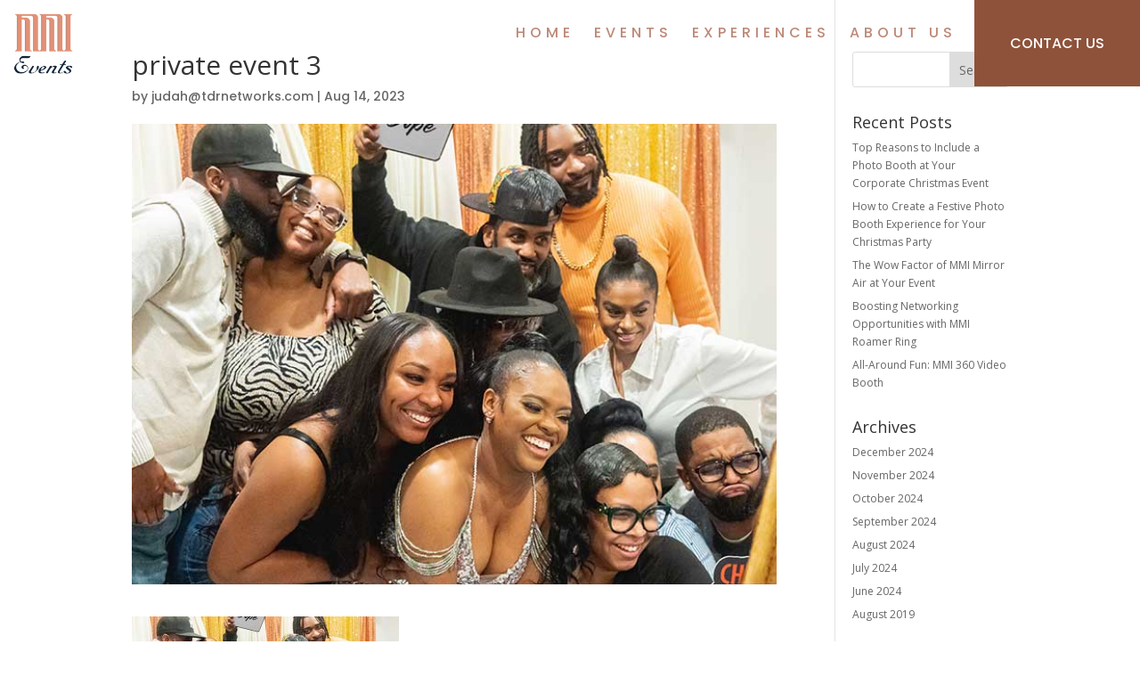

--- FILE ---
content_type: text/html; charset=UTF-8
request_url: https://mmieventslive.com/private-event-3/
body_size: 48636
content:
<!DOCTYPE html>
<html dir="ltr" lang="en-GB" prefix="og: https://ogp.me/ns#">
<head>
<meta charset="UTF-8" />
<meta http-equiv="X-UA-Compatible" content="IE=edge">
<link rel="pingback" href="https://mmieventslive.com/xmlrpc.php" />
<script type="text/javascript">
document.documentElement.className = 'js';
</script>
<title>private event 3 | MMI Events Live</title>
<!-- All in One SEO 4.5.3.1 - aioseo.com -->
<meta name="description" content="private event 3" />
<meta name="robots" content="max-image-preview:large" />
<link rel="canonical" href="https://mmieventslive.com/private-event-3/" />
<meta name="generator" content="All in One SEO (AIOSEO) 4.5.3.1" />
<meta property="og:locale" content="en_GB" />
<meta property="og:site_name" content="MMI Events Live | Brand activations | Brand Marketing | Experiential Marketing | Multi-city Brand Activations | Interactive Events | Interactive Technology | AI-Generated Events" />
<meta property="og:type" content="article" />
<meta property="og:title" content="private event 3 | MMI Events Live" />
<meta property="og:url" content="https://mmieventslive.com/private-event-3/" />
<meta property="og:image" content="https://mmieventslive.com/wp-content/uploads/2024/05/401412719_642211728121153_2738891973799926223_n.jpg" />
<meta property="og:image:secure_url" content="https://mmieventslive.com/wp-content/uploads/2024/05/401412719_642211728121153_2738891973799926223_n.jpg" />
<meta property="og:image:width" content="2048" />
<meta property="og:image:height" content="1366" />
<meta property="article:published_time" content="2023-08-14T11:31:10+00:00" />
<meta property="article:modified_time" content="2024-06-03T09:52:07+00:00" />
<meta property="article:publisher" content="https://www.facebook.com/mmieventslive" />
<script type="application/ld+json" class="aioseo-schema">
{"@context":"https:\/\/schema.org","@graph":[{"@type":"BreadcrumbList","@id":"https:\/\/mmieventslive.com\/private-event-3\/#breadcrumblist","itemListElement":[{"@type":"ListItem","@id":"https:\/\/mmieventslive.com\/#listItem","position":1,"name":"Home","item":"https:\/\/mmieventslive.com\/","nextItem":"https:\/\/mmieventslive.com\/private-event-3\/#listItem"},{"@type":"ListItem","@id":"https:\/\/mmieventslive.com\/private-event-3\/#listItem","position":2,"name":"private event 3","previousItem":"https:\/\/mmieventslive.com\/#listItem"}]},{"@type":"ItemPage","@id":"https:\/\/mmieventslive.com\/private-event-3\/#itempage","url":"https:\/\/mmieventslive.com\/private-event-3\/","name":"private event 3 | MMI Events Live","description":"private event 3","inLanguage":"en-GB","isPartOf":{"@id":"https:\/\/mmieventslive.com\/#website"},"breadcrumb":{"@id":"https:\/\/mmieventslive.com\/private-event-3\/#breadcrumblist"},"author":{"@id":"https:\/\/mmieventslive.com\/author\/judahtdrnetworks-com\/#author"},"creator":{"@id":"https:\/\/mmieventslive.com\/author\/judahtdrnetworks-com\/#author"},"datePublished":"2023-08-14T12:31:10+01:00","dateModified":"2024-06-03T10:52:07+01:00"},{"@type":"Organization","@id":"https:\/\/mmieventslive.com\/#organization","name":"MMI Events Live","url":"https:\/\/mmieventslive.com\/","logo":{"@type":"ImageObject","url":"https:\/\/mmieventslive.com\/wp-content\/uploads\/2019\/07\/MMI_Events_logo_full_transparent.png","@id":"https:\/\/mmieventslive.com\/private-event-3\/#organizationLogo","width":2000,"height":2318,"caption":"MMI Events logo full transparent"},"image":{"@id":"https:\/\/mmieventslive.com\/#organizationLogo"},"sameAs":["https:\/\/www.facebook.com\/mmieventslive","https:\/\/www.instagram.com\/mmieventslive","https:\/\/www.youtube.com\/channel\/UC4CVadmw2_StIfJJZRc1Oqw"],"contactPoint":{"@type":"ContactPoint","telephone":"+18008429839","contactType":"none"}},{"@type":"Person","@id":"https:\/\/mmieventslive.com\/author\/judahtdrnetworks-com\/#author","url":"https:\/\/mmieventslive.com\/author\/judahtdrnetworks-com\/","name":"judah@tdrnetworks.com","image":{"@type":"ImageObject","@id":"https:\/\/mmieventslive.com\/private-event-3\/#authorImage","url":"https:\/\/secure.gravatar.com\/avatar\/8c19f0b7c00bf69653322b14fd593c1b?s=96&d=mm&r=g","width":96,"height":96,"caption":"judah@tdrnetworks.com"}},{"@type":"WebSite","@id":"https:\/\/mmieventslive.com\/#website","url":"https:\/\/mmieventslive.com\/","name":"MMI Events Live","description":"Brand activations | Brand Marketing | Experiential Marketing | Multi-city Brand Activations | Interactive Events | Interactive Technology | AI-Generated Events","inLanguage":"en-GB","publisher":{"@id":"https:\/\/mmieventslive.com\/#organization"}}]}
</script>
<!-- All in One SEO -->
<!-- Google tag (gtag.js) Consent Mode snippet added by Site Kit -->
<script id='google_gtagjs-js-consent-mode'>
window.dataLayer = window.dataLayer || [];function gtag(){dataLayer.push(arguments);}
gtag('consent', 'default', {"ad_personalization":"denied","ad_storage":"denied","ad_user_data":"denied","analytics_storage":"denied","region":["AT","BE","BG","CY","CZ","DE","DK","EE","ES","FI","FR","GB","GR","HR","HU","IE","IS","IT","LI","LT","LU","LV","MT","NL","NO","PL","PT","RO","SE","SI","SK","CH"],"wait_for_update":500});
window._googlesitekitConsentCategoryMap = {"statistics":["analytics_storage"],"marketing":["ad_storage","ad_user_data","ad_personalization"]};
( function () {
document.addEventListener(
'wp_listen_for_consent_change',
function ( event ) {
if ( event.detail ) {
var consentParameters = {};
var hasConsentParameters = false;
for ( var category in event.detail ) {
if ( window._googlesitekitConsentCategoryMap[ category ] ) {
var status = event.detail[ category ];
var mappedStatus =
status === 'allow' ? 'granted' : 'denied';
var parameters =
window._googlesitekitConsentCategoryMap[ category ];
for ( var i = 0; i < parameters.length; i++ ) {
consentParameters[ parameters[ i ] ] = mappedStatus;
}
hasConsentParameters = !! parameters.length;
}
}
if ( hasConsentParameters ) {
gtag( 'consent', 'update', consentParameters );
}
}
}
);
function updateGrantedConsent() {
if ( ! ( window.wp_consent_type || window.wp_fallback_consent_type ) ) {
return;
}
var consentParameters = {};
var hasConsentParameters = false;
for ( var category in window._googlesitekitConsentCategoryMap ) {
if ( window.wp_has_consent && window.wp_has_consent( category ) ) {
var parameters =
window._googlesitekitConsentCategoryMap[ category ];
for ( var i = 0; i < parameters.length; i++ ) {
consentParameters[ parameters[ i ] ] = 'granted';
}
hasConsentParameters =
hasConsentParameters || !! parameters.length;
}
}
if ( hasConsentParameters ) {
gtag( 'consent', 'update', consentParameters );
}
}
document.addEventListener(
'wp_consent_type_defined',
updateGrantedConsent
);
document.addEventListener( 'DOMContentLoaded', function () {
if ( ! window.waitfor_consent_hook ) {
updateGrantedConsent();
}
} );
} )();
</script>
<!-- End Google tag (gtag.js) Consent Mode snippet added by Site Kit -->
<script type="text/javascript">
let jqueryParams=[],jQuery=function(r){return jqueryParams=[...jqueryParams,r],jQuery},$=function(r){return jqueryParams=[...jqueryParams,r],$};window.jQuery=jQuery,window.$=jQuery;let customHeadScripts=!1;jQuery.fn=jQuery.prototype={},$.fn=jQuery.prototype={},jQuery.noConflict=function(r){if(window.jQuery)return jQuery=window.jQuery,$=window.jQuery,customHeadScripts=!0,jQuery.noConflict},jQuery.ready=function(r){jqueryParams=[...jqueryParams,r]},$.ready=function(r){jqueryParams=[...jqueryParams,r]},jQuery.load=function(r){jqueryParams=[...jqueryParams,r]},$.load=function(r){jqueryParams=[...jqueryParams,r]},jQuery.fn.ready=function(r){jqueryParams=[...jqueryParams,r]},$.fn.ready=function(r){jqueryParams=[...jqueryParams,r]};</script><link rel='dns-prefetch' href='//www.googletagmanager.com' />
<link rel='dns-prefetch' href='//fonts.googleapis.com' />
<link rel='dns-prefetch' href='//use.fontawesome.com' />
<link rel="alternate" type="application/rss+xml" title="MMI Events Live &raquo; Feed" href="https://mmieventslive.com/feed/" />
<meta content="Divi v.4.18.1" name="generator"/>				<script>
var divimegapro_singleton = [];
divimegapro_singleton['header'] = false;
divimegapro_singleton['content'] = false;
divimegapro_singleton['footer'] = false;
var divimegapro_singleton_enabled = ( divimegapro_singleton['header'] || divimegapro_singleton['content'] || divimegapro_singleton['footer'] ) ? true : false;
</script>
<!-- <link rel='stylesheet' id='dica-lightbox-styles-css' href='https://mmieventslive.com/wp-content/plugins/dg-divi-carousel/styles/light-box-styles.css?ver=d565c856699be12591d54dbdd545c1ad' type='text/css' media='all' /> -->
<!-- <link rel='stylesheet' id='swipe-style-css' href='https://mmieventslive.com/wp-content/plugins/dg-divi-carousel/styles/swiper.min.css?ver=d565c856699be12591d54dbdd545c1ad' type='text/css' media='all' /> -->
<!-- <link rel='stylesheet' id='didtp-flatpickr-awb-css' href='https://mmieventslive.com/wp-content/plugins/divi-datetimepicker-awb/vendor/flatpickr/flatpickr.min.css?ver=1.1.1' type='text/css' media='all' /> -->
<link rel="stylesheet" type="text/css" href="//mmieventslive.com/wp-content/cache/wpfc-minified/l9mzkwlt/rtkd.css" media="all"/>
<style id='dominant-color-styles-inline-css' type='text/css'>
img[data-dominant-color]:not(.has-transparency) { background-color: var(--dominant-color); }
</style>
<link rel='stylesheet' id='et-divi-open-sans-css' href='https://fonts.googleapis.com/css?family=Open+Sans:300italic,400italic,600italic,700italic,800italic,400,300,600,700,800&#038;subset=latin,latin-ext&#038;display=swap' type='text/css' media='all' />
<style id='divi-style-inline-inline-css' type='text/css'>
/*!
Theme Name: Divi
Theme URI: http://www.elegantthemes.com/gallery/divi/
Version: 4.18.1
Description: Smart. Flexible. Beautiful. Divi is the most powerful theme in our collection.
Author: Elegant Themes
Author URI: http://www.elegantthemes.com
License: GNU General Public License v2
License URI: http://www.gnu.org/licenses/gpl-2.0.html
*/
a,abbr,acronym,address,applet,b,big,blockquote,body,center,cite,code,dd,del,dfn,div,dl,dt,em,fieldset,font,form,h1,h2,h3,h4,h5,h6,html,i,iframe,img,ins,kbd,label,legend,li,object,ol,p,pre,q,s,samp,small,span,strike,strong,sub,sup,tt,u,ul,var{margin:0;padding:0;border:0;outline:0;font-size:100%;-ms-text-size-adjust:100%;-webkit-text-size-adjust:100%;vertical-align:baseline;background:transparent}body{line-height:1}ol,ul{list-style:none}blockquote,q{quotes:none}blockquote:after,blockquote:before,q:after,q:before{content:"";content:none}blockquote{margin:20px 0 30px;border-left:5px solid;padding-left:20px}:focus{outline:0}del{text-decoration:line-through}pre{overflow:auto;padding:10px}figure{margin:0}table{border-collapse:collapse;border-spacing:0}article,aside,footer,header,hgroup,nav,section{display:block}body{font-family:Open Sans,Arial,sans-serif;font-size:14px;color:#666;background-color:#fff;line-height:1.7em;font-weight:500;-webkit-font-smoothing:antialiased;-moz-osx-font-smoothing:grayscale}body.page-template-page-template-blank-php #page-container{padding-top:0!important}body.et_cover_background{background-size:cover!important;background-position:top!important;background-repeat:no-repeat!important;background-attachment:fixed}a{color:#2ea3f2}a,a:hover{text-decoration:none}p{padding-bottom:1em}p:not(.has-background):last-of-type{padding-bottom:0}p.et_normal_padding{padding-bottom:1em}strong{font-weight:700}cite,em,i{font-style:italic}code,pre{font-family:Courier New,monospace;margin-bottom:10px}ins{text-decoration:none}sub,sup{height:0;line-height:1;position:relative;vertical-align:baseline}sup{bottom:.8em}sub{top:.3em}dl{margin:0 0 1.5em}dl dt{font-weight:700}dd{margin-left:1.5em}blockquote p{padding-bottom:0}embed,iframe,object,video{max-width:100%}h1,h2,h3,h4,h5,h6{color:#333;padding-bottom:10px;line-height:1em;font-weight:500}h1 a,h2 a,h3 a,h4 a,h5 a,h6 a{color:inherit}h1{font-size:30px}h2{font-size:26px}h3{font-size:22px}h4{font-size:18px}h5{font-size:16px}h6{font-size:14px}input{-webkit-appearance:none}input[type=checkbox]{-webkit-appearance:checkbox}input[type=radio]{-webkit-appearance:radio}input.text,input.title,input[type=email],input[type=password],input[type=tel],input[type=text],select,textarea{background-color:#fff;border:1px solid #bbb;padding:2px;color:#4e4e4e}input.text:focus,input.title:focus,input[type=text]:focus,select:focus,textarea:focus{border-color:#2d3940;color:#3e3e3e}input.text,input.title,input[type=text],select,textarea{margin:0}textarea{padding:4px}button,input,select,textarea{font-family:inherit}img{max-width:100%;height:auto}.clear{clear:both}br.clear{margin:0;padding:0}.pagination{clear:both}#et_search_icon:hover,.et-social-icon a:hover,.et_password_protected_form .et_submit_button,.form-submit .et_pb_buttontton.alt.disabled,.nav-single a,.posted_in a{color:#2ea3f2}.et-search-form,blockquote{border-color:#2ea3f2}#main-content{background-color:#fff}.container{width:80%;max-width:1080px;margin:auto;position:relative}body:not(.et-tb) #main-content .container,body:not(.et-tb-has-header) #main-content .container{padding-top:58px}.et_full_width_page #main-content .container:before{display:none}.main_title{margin-bottom:20px}.et_password_protected_form .et_submit_button:hover,.form-submit .et_pb_button:hover{background:rgba(0,0,0,.05)}.et_button_icon_visible .et_pb_button{padding-right:2em;padding-left:.7em}.et_button_icon_visible .et_pb_button:after{opacity:1;margin-left:0}.et_button_left .et_pb_button:hover:after{left:.15em}.et_button_left .et_pb_button:after{margin-left:0;left:1em}.et_button_icon_visible.et_button_left .et_pb_button,.et_button_left .et_pb_button:hover,.et_button_left .et_pb_module .et_pb_button:hover{padding-left:2em;padding-right:.7em}.et_button_icon_visible.et_button_left .et_pb_button:after,.et_button_left .et_pb_button:hover:after{left:.15em}.et_password_protected_form .et_submit_button:hover,.form-submit .et_pb_button:hover{padding:.3em 1em}.et_button_no_icon .et_pb_button:after{display:none}.et_button_no_icon.et_button_icon_visible.et_button_left .et_pb_button,.et_button_no_icon.et_button_left .et_pb_button:hover,.et_button_no_icon .et_pb_button,.et_button_no_icon .et_pb_button:hover{padding:.3em 1em!important}.et_button_custom_icon .et_pb_button:after{line-height:1.7em}.et_button_custom_icon.et_button_icon_visible .et_pb_button:after,.et_button_custom_icon .et_pb_button:hover:after{margin-left:.3em}#left-area .post_format-post-format-gallery .wp-block-gallery:first-of-type{padding:0;margin-bottom:-16px}.entry-content table:not(.variations){border:1px solid #eee;margin:0 0 15px;text-align:left;width:100%}.entry-content thead th,.entry-content tr th{color:#555;font-weight:700;padding:9px 24px}.entry-content tr td{border-top:1px solid #eee;padding:6px 24px}#left-area ul,.entry-content ul,.et-l--body ul,.et-l--footer ul,.et-l--header ul{list-style-type:disc;padding:0 0 23px 1em;line-height:26px}#left-area ol,.entry-content ol,.et-l--body ol,.et-l--footer ol,.et-l--header ol{list-style-type:decimal;list-style-position:inside;padding:0 0 23px;line-height:26px}#left-area ul li ul,.entry-content ul li ol{padding:2px 0 2px 20px}#left-area ol li ul,.entry-content ol li ol,.et-l--body ol li ol,.et-l--footer ol li ol,.et-l--header ol li ol{padding:2px 0 2px 35px}#left-area ul.wp-block-gallery{display:-webkit-box;display:-ms-flexbox;display:flex;-ms-flex-wrap:wrap;flex-wrap:wrap;list-style-type:none;padding:0}#left-area ul.products{padding:0!important;line-height:1.7!important;list-style:none!important}.gallery-item a{display:block}.gallery-caption,.gallery-item a{width:90%}#wpadminbar{z-index:100001}#left-area .post-meta{font-size:14px;padding-bottom:15px}#left-area .post-meta a{text-decoration:none;color:#666}#left-area .et_featured_image{padding-bottom:7px}.single .post{padding-bottom:25px}body.single .et_audio_content{margin-bottom:-6px}.nav-single a{text-decoration:none;color:#2ea3f2;font-size:14px;font-weight:400}.nav-previous{float:left}.nav-next{float:right}.et_password_protected_form p input{background-color:#eee;border:none!important;width:100%!important;border-radius:0!important;font-size:14px;color:#999!important;padding:16px!important;-webkit-box-sizing:border-box;box-sizing:border-box}.et_password_protected_form label{display:none}.et_password_protected_form .et_submit_button{font-family:inherit;display:block;float:right;margin:8px auto 0;cursor:pointer}.post-password-required p.nocomments.container{max-width:100%}.post-password-required p.nocomments.container:before{display:none}.aligncenter,div.post .new-post .aligncenter{display:block;margin-left:auto;margin-right:auto}.wp-caption{border:1px solid #ddd;text-align:center;background-color:#f3f3f3;margin-bottom:10px;max-width:96%;padding:8px}.wp-caption.alignleft{margin:0 30px 20px 0}.wp-caption.alignright{margin:0 0 20px 30px}.wp-caption img{margin:0;padding:0;border:0}.wp-caption p.wp-caption-text{font-size:12px;padding:0 4px 5px;margin:0}.alignright{float:right}.alignleft{float:left}img.alignleft{display:inline;float:left;margin-right:15px}img.alignright{display:inline;float:right;margin-left:15px}.page.et_pb_pagebuilder_layout #main-content{background-color:transparent}body #main-content .et_builder_inner_content>h1,body #main-content .et_builder_inner_content>h2,body #main-content .et_builder_inner_content>h3,body #main-content .et_builder_inner_content>h4,body #main-content .et_builder_inner_content>h5,body #main-content .et_builder_inner_content>h6{line-height:1.4em}body #main-content .et_builder_inner_content>p{line-height:1.7em}.wp-block-pullquote{margin:20px 0 30px}.wp-block-pullquote.has-background blockquote{border-left:none}.wp-block-group.has-background{padding:1.5em 1.5em .5em}@media (min-width:981px){#left-area{width:79.125%;padding-bottom:23px}#main-content .container:before{content:"";position:absolute;top:0;height:100%;width:1px;background-color:#e2e2e2}.et_full_width_page #left-area,.et_no_sidebar #left-area{float:none;width:100%!important}.et_full_width_page #left-area{padding-bottom:0}.et_no_sidebar #main-content .container:before{display:none}}@media (max-width:980px){#page-container{padding-top:80px}.et-tb #page-container,.et-tb-has-header #page-container{padding-top:0!important}#left-area,#sidebar{width:100%!important}#main-content .container:before{display:none!important}.et_full_width_page .et_gallery_item:nth-child(4n+1){clear:none}}@media print{#page-container{padding-top:0!important}}#wp-admin-bar-et-use-visual-builder a:before{font-family:ETmodules!important;content:"\e625";font-size:30px!important;width:28px;margin-top:-3px;color:#974df3!important}#wp-admin-bar-et-use-visual-builder:hover a:before{color:#fff!important}#wp-admin-bar-et-use-visual-builder:hover a,#wp-admin-bar-et-use-visual-builder a:hover{transition:background-color .5s ease;-webkit-transition:background-color .5s ease;-moz-transition:background-color .5s ease;background-color:#7e3bd0!important;color:#fff!important}* html .clearfix,:first-child+html .clearfix{zoom:1}.iphone .et_pb_section_video_bg video::-webkit-media-controls-start-playback-button{display:none!important;-webkit-appearance:none}.et_mobile_device .et_pb_section_parallax .et_pb_parallax_css{background-attachment:scroll}.et-social-facebook a.icon:before{content:"\e093"}.et-social-twitter a.icon:before{content:"\e094"}.et-social-google-plus a.icon:before{content:"\e096"}.et-social-instagram a.icon:before{content:"\e09a"}.et-social-rss a.icon:before{content:"\e09e"}.ai1ec-single-event:after{content:" ";display:table;clear:both}.evcal_event_details .evcal_evdata_cell .eventon_details_shading_bot.eventon_details_shading_bot{z-index:3}.wp-block-divi-layout{margin-bottom:1em}*{-webkit-box-sizing:border-box;box-sizing:border-box}#et-info-email:before,#et-info-phone:before,#et_search_icon:before,.comment-reply-link:after,.et-cart-info span:before,.et-pb-arrow-next:before,.et-pb-arrow-prev:before,.et-social-icon a:before,.et_audio_container .mejs-playpause-button button:before,.et_audio_container .mejs-volume-button button:before,.et_overlay:before,.et_password_protected_form .et_submit_button:after,.et_pb_button:after,.et_pb_contact_reset:after,.et_pb_contact_submit:after,.et_pb_font_icon:before,.et_pb_newsletter_button:after,.et_pb_pricing_table_button:after,.et_pb_promo_button:after,.et_pb_testimonial:before,.et_pb_toggle_title:before,.form-submit .et_pb_button:after,.mobile_menu_bar:before,a.et_pb_more_button:after{font-family:ETmodules!important;speak:none;font-style:normal;font-weight:400;-webkit-font-feature-settings:normal;font-feature-settings:normal;font-variant:normal;text-transform:none;line-height:1;-webkit-font-smoothing:antialiased;-moz-osx-font-smoothing:grayscale;text-shadow:0 0;direction:ltr}.et-pb-icon,.et_pb_custom_button_icon.et_pb_button:after,.et_pb_login .et_pb_custom_button_icon.et_pb_button:after,.et_pb_woo_custom_button_icon .button.et_pb_custom_button_icon.et_pb_button:after,.et_pb_woo_custom_button_icon .button.et_pb_custom_button_icon.et_pb_button:hover:after{content:attr(data-icon)}.et-pb-icon{font-family:ETmodules;speak:none;font-weight:400;-webkit-font-feature-settings:normal;font-feature-settings:normal;font-variant:normal;text-transform:none;line-height:1;-webkit-font-smoothing:antialiased;font-size:96px;font-style:normal;display:inline-block;-webkit-box-sizing:border-box;box-sizing:border-box;direction:ltr}#et-ajax-saving{display:none;-webkit-transition:background .3s,-webkit-box-shadow .3s;transition:background .3s,-webkit-box-shadow .3s;transition:background .3s,box-shadow .3s;transition:background .3s,box-shadow .3s,-webkit-box-shadow .3s;-webkit-box-shadow:rgba(0,139,219,.247059) 0 0 60px;box-shadow:0 0 60px rgba(0,139,219,.247059);position:fixed;top:50%;left:50%;width:50px;height:50px;background:#fff;border-radius:50px;margin:-25px 0 0 -25px;z-index:999999;text-align:center}#et-ajax-saving img{margin:9px}.et-safe-mode-indicator,.et-safe-mode-indicator:focus,.et-safe-mode-indicator:hover{-webkit-box-shadow:0 5px 10px rgba(41,196,169,.15);box-shadow:0 5px 10px rgba(41,196,169,.15);background:#29c4a9;color:#fff;font-size:14px;font-weight:600;padding:12px;line-height:16px;border-radius:3px;position:fixed;bottom:30px;right:30px;z-index:999999;text-decoration:none;font-family:Open Sans,sans-serif;-webkit-font-smoothing:antialiased;-moz-osx-font-smoothing:grayscale}.et_pb_button{font-size:20px;font-weight:500;padding:.3em 1em;line-height:1.7em!important;background-color:transparent;background-size:cover;background-position:50%;background-repeat:no-repeat;border:2px solid;border-radius:3px;-webkit-transition-duration:.2s;transition-duration:.2s;-webkit-transition-property:all!important;transition-property:all!important}.et_pb_button,.et_pb_button_inner{position:relative}.et_pb_button:hover,.et_pb_module .et_pb_button:hover{border:2px solid transparent;padding:.3em 2em .3em .7em}.et_pb_button:hover{background-color:hsla(0,0%,100%,.2)}.et_pb_bg_layout_light.et_pb_button:hover,.et_pb_bg_layout_light .et_pb_button:hover{background-color:rgba(0,0,0,.05)}.et_pb_button:after,.et_pb_button:before{font-size:32px;line-height:1em;content:"\35";opacity:0;position:absolute;margin-left:-1em;-webkit-transition:all .2s;transition:all .2s;text-transform:none;-webkit-font-feature-settings:"kern" off;font-feature-settings:"kern" off;font-variant:none;font-style:normal;font-weight:400;text-shadow:none}.et_pb_button.et_hover_enabled:hover:after,.et_pb_button.et_pb_hovered:hover:after{-webkit-transition:none!important;transition:none!important}.et_pb_button:before{display:none}.et_pb_button:hover:after{opacity:1;margin-left:0}.et_pb_column_1_3 h1,.et_pb_column_1_4 h1,.et_pb_column_1_5 h1,.et_pb_column_1_6 h1,.et_pb_column_2_5 h1{font-size:26px}.et_pb_column_1_3 h2,.et_pb_column_1_4 h2,.et_pb_column_1_5 h2,.et_pb_column_1_6 h2,.et_pb_column_2_5 h2{font-size:23px}.et_pb_column_1_3 h3,.et_pb_column_1_4 h3,.et_pb_column_1_5 h3,.et_pb_column_1_6 h3,.et_pb_column_2_5 h3{font-size:20px}.et_pb_column_1_3 h4,.et_pb_column_1_4 h4,.et_pb_column_1_5 h4,.et_pb_column_1_6 h4,.et_pb_column_2_5 h4{font-size:18px}.et_pb_column_1_3 h5,.et_pb_column_1_4 h5,.et_pb_column_1_5 h5,.et_pb_column_1_6 h5,.et_pb_column_2_5 h5{font-size:16px}.et_pb_column_1_3 h6,.et_pb_column_1_4 h6,.et_pb_column_1_5 h6,.et_pb_column_1_6 h6,.et_pb_column_2_5 h6{font-size:15px}.et_pb_bg_layout_dark,.et_pb_bg_layout_dark h1,.et_pb_bg_layout_dark h2,.et_pb_bg_layout_dark h3,.et_pb_bg_layout_dark h4,.et_pb_bg_layout_dark h5,.et_pb_bg_layout_dark h6{color:#fff!important}.et_pb_module.et_pb_text_align_left{text-align:left}.et_pb_module.et_pb_text_align_center{text-align:center}.et_pb_module.et_pb_text_align_right{text-align:right}.et_pb_module.et_pb_text_align_justified{text-align:justify}.clearfix:after{visibility:hidden;display:block;font-size:0;content:" ";clear:both;height:0}.et_pb_bg_layout_light .et_pb_more_button{color:#2ea3f2}.et_builder_inner_content{position:relative;z-index:1}header .et_builder_inner_content{z-index:2}.et_pb_css_mix_blend_mode_passthrough{mix-blend-mode:unset!important}.et_pb_image_container{margin:-20px -20px 29px}.et_pb_module_inner{position:relative}.et_hover_enabled_preview{z-index:2}.et_hover_enabled:hover{position:relative;z-index:2}.et_pb_all_tabs,.et_pb_module,.et_pb_posts_nav a,.et_pb_tab,.et_pb_with_background{position:relative;background-size:cover;background-position:50%;background-repeat:no-repeat}.et_pb_background_mask,.et_pb_background_pattern{bottom:0;left:0;position:absolute;right:0;top:0}.et_pb_background_mask{background-size:calc(100% + 2px) calc(100% + 2px);background-repeat:no-repeat;background-position:50%;overflow:hidden}.et_pb_background_pattern{background-position:0 0;background-repeat:repeat}.et_pb_with_border{position:relative;border:0 solid #333}.post-password-required .et_pb_row{padding:0;width:100%}.post-password-required .et_password_protected_form{min-height:0}body.et_pb_pagebuilder_layout.et_pb_show_title .post-password-required .et_password_protected_form h1,body:not(.et_pb_pagebuilder_layout) .post-password-required .et_password_protected_form h1{display:none}.et_pb_no_bg{padding:0!important}.et_overlay.et_pb_inline_icon:before,.et_pb_inline_icon:before{content:attr(data-icon)}.et_pb_more_button{color:inherit;text-shadow:none;text-decoration:none;display:inline-block;margin-top:20px}.et_parallax_bg_wrap{overflow:hidden;position:absolute;top:0;right:0;bottom:0;left:0}.et_parallax_bg{background-repeat:no-repeat;background-position:top;background-size:cover;position:absolute;bottom:0;left:0;width:100%;height:100%;display:block}.et_parallax_bg.et_parallax_bg__hover,.et_parallax_bg.et_parallax_bg_phone,.et_parallax_bg.et_parallax_bg_tablet,.et_parallax_gradient.et_parallax_gradient__hover,.et_parallax_gradient.et_parallax_gradient_phone,.et_parallax_gradient.et_parallax_gradient_tablet,.et_pb_section_parallax_hover:hover .et_parallax_bg:not(.et_parallax_bg__hover),.et_pb_section_parallax_hover:hover .et_parallax_gradient:not(.et_parallax_gradient__hover){display:none}.et_pb_section_parallax_hover:hover .et_parallax_bg.et_parallax_bg__hover,.et_pb_section_parallax_hover:hover .et_parallax_gradient.et_parallax_gradient__hover{display:block}.et_parallax_gradient{bottom:0;display:block;left:0;position:absolute;right:0;top:0}.et_pb_module.et_pb_section_parallax,.et_pb_posts_nav a.et_pb_section_parallax,.et_pb_tab.et_pb_section_parallax{position:relative}.et_pb_section_parallax .et_pb_parallax_css,.et_pb_slides .et_parallax_bg.et_pb_parallax_css{background-attachment:fixed}body.et-bfb .et_pb_section_parallax .et_pb_parallax_css,body.et-bfb .et_pb_slides .et_parallax_bg.et_pb_parallax_css{background-attachment:scroll;bottom:auto}.et_pb_section_parallax.et_pb_column .et_pb_module,.et_pb_section_parallax.et_pb_row .et_pb_column,.et_pb_section_parallax.et_pb_row .et_pb_module{z-index:9;position:relative}.et_pb_more_button:hover:after{opacity:1;margin-left:0}.et_pb_preload .et_pb_section_video_bg,.et_pb_preload>div{visibility:hidden}.et_pb_preload,.et_pb_section.et_pb_section_video.et_pb_preload{position:relative;background:#464646!important}.et_pb_preload:before{content:"";position:absolute;top:50%;left:50%;background:url(https://mmieventslive.com/wp-content/themes/Divi/includes/builder/styles/images/preloader.gif) no-repeat;border-radius:32px;width:32px;height:32px;margin:-16px 0 0 -16px}.box-shadow-overlay{position:absolute;top:0;left:0;width:100%;height:100%;z-index:10;pointer-events:none}.et_pb_section>.box-shadow-overlay~.et_pb_row{z-index:11}body.safari .section_has_divider{will-change:transform}.et_pb_row>.box-shadow-overlay{z-index:8}.has-box-shadow-overlay{position:relative}.et_clickable{cursor:pointer}.screen-reader-text{border:0;clip:rect(1px,1px,1px,1px);-webkit-clip-path:inset(50%);clip-path:inset(50%);height:1px;margin:-1px;overflow:hidden;padding:0;position:absolute!important;width:1px;word-wrap:normal!important}.et_multi_view_hidden,.et_multi_view_hidden_image{display:none!important}@keyframes multi-view-image-fade{0%{opacity:0}10%{opacity:.1}20%{opacity:.2}30%{opacity:.3}40%{opacity:.4}50%{opacity:.5}60%{opacity:.6}70%{opacity:.7}80%{opacity:.8}90%{opacity:.9}to{opacity:1}}.et_multi_view_image__loading{visibility:hidden}.et_multi_view_image__loaded{-webkit-animation:multi-view-image-fade .5s;animation:multi-view-image-fade .5s}#et-pb-motion-effects-offset-tracker{visibility:hidden!important;opacity:0;position:absolute;top:0;left:0}.et-pb-before-scroll-animation{opacity:0}header.et-l.et-l--header:after{clear:both;display:block;content:""}.et_pb_module{-webkit-animation-timing-function:linear;animation-timing-function:linear;-webkit-animation-duration:.2s;animation-duration:.2s}@-webkit-keyframes fadeBottom{0%{opacity:0;-webkit-transform:translateY(10%);transform:translateY(10%)}to{opacity:1;-webkit-transform:translateY(0);transform:translateY(0)}}@keyframes fadeBottom{0%{opacity:0;-webkit-transform:translateY(10%);transform:translateY(10%)}to{opacity:1;-webkit-transform:translateY(0);transform:translateY(0)}}@-webkit-keyframes fadeLeft{0%{opacity:0;-webkit-transform:translateX(-10%);transform:translateX(-10%)}to{opacity:1;-webkit-transform:translateX(0);transform:translateX(0)}}@keyframes fadeLeft{0%{opacity:0;-webkit-transform:translateX(-10%);transform:translateX(-10%)}to{opacity:1;-webkit-transform:translateX(0);transform:translateX(0)}}@-webkit-keyframes fadeRight{0%{opacity:0;-webkit-transform:translateX(10%);transform:translateX(10%)}to{opacity:1;-webkit-transform:translateX(0);transform:translateX(0)}}@keyframes fadeRight{0%{opacity:0;-webkit-transform:translateX(10%);transform:translateX(10%)}to{opacity:1;-webkit-transform:translateX(0);transform:translateX(0)}}@-webkit-keyframes fadeTop{0%{opacity:0;-webkit-transform:translateY(-10%);transform:translateY(-10%)}to{opacity:1;-webkit-transform:translateX(0);transform:translateX(0)}}@keyframes fadeTop{0%{opacity:0;-webkit-transform:translateY(-10%);transform:translateY(-10%)}to{opacity:1;-webkit-transform:translateX(0);transform:translateX(0)}}@-webkit-keyframes fadeIn{0%{opacity:0}to{opacity:1}}@keyframes fadeIn{0%{opacity:0}to{opacity:1}}.et-waypoint:not(.et_pb_counters){opacity:0}@media (min-width:981px){.et_pb_section.et_section_specialty div.et_pb_row .et_pb_column .et_pb_column .et_pb_module.et-last-child,.et_pb_section.et_section_specialty div.et_pb_row .et_pb_column .et_pb_column .et_pb_module:last-child,.et_pb_section.et_section_specialty div.et_pb_row .et_pb_column .et_pb_row_inner .et_pb_column .et_pb_module.et-last-child,.et_pb_section.et_section_specialty div.et_pb_row .et_pb_column .et_pb_row_inner .et_pb_column .et_pb_module:last-child,.et_pb_section div.et_pb_row .et_pb_column .et_pb_module.et-last-child,.et_pb_section div.et_pb_row .et_pb_column .et_pb_module:last-child{margin-bottom:0}}@media (max-width:980px){.et_overlay.et_pb_inline_icon_tablet:before,.et_pb_inline_icon_tablet:before{content:attr(data-icon-tablet)}.et_parallax_bg.et_parallax_bg_tablet_exist,.et_parallax_gradient.et_parallax_gradient_tablet_exist{display:none}.et_parallax_bg.et_parallax_bg_tablet,.et_parallax_gradient.et_parallax_gradient_tablet{display:block}.et_pb_column .et_pb_module{margin-bottom:30px}.et_pb_row .et_pb_column .et_pb_module.et-last-child,.et_pb_row .et_pb_column .et_pb_module:last-child,.et_section_specialty .et_pb_row .et_pb_column .et_pb_module.et-last-child,.et_section_specialty .et_pb_row .et_pb_column .et_pb_module:last-child{margin-bottom:0}.et_pb_more_button{display:inline-block!important}.et_pb_bg_layout_light_tablet.et_pb_button,.et_pb_bg_layout_light_tablet.et_pb_module.et_pb_button,.et_pb_bg_layout_light_tablet .et_pb_more_button{color:#2ea3f2}.et_pb_bg_layout_light_tablet .et_pb_forgot_password a{color:#666}.et_pb_bg_layout_light_tablet h1,.et_pb_bg_layout_light_tablet h2,.et_pb_bg_layout_light_tablet h3,.et_pb_bg_layout_light_tablet h4,.et_pb_bg_layout_light_tablet h5,.et_pb_bg_layout_light_tablet h6{color:#333!important}.et_pb_module .et_pb_bg_layout_light_tablet.et_pb_button{color:#2ea3f2!important}.et_pb_bg_layout_light_tablet{color:#666!important}.et_pb_bg_layout_dark_tablet,.et_pb_bg_layout_dark_tablet h1,.et_pb_bg_layout_dark_tablet h2,.et_pb_bg_layout_dark_tablet h3,.et_pb_bg_layout_dark_tablet h4,.et_pb_bg_layout_dark_tablet h5,.et_pb_bg_layout_dark_tablet h6{color:#fff!important}.et_pb_bg_layout_dark_tablet.et_pb_button,.et_pb_bg_layout_dark_tablet.et_pb_module.et_pb_button,.et_pb_bg_layout_dark_tablet .et_pb_more_button{color:inherit}.et_pb_bg_layout_dark_tablet .et_pb_forgot_password a{color:#fff}.et_pb_module.et_pb_text_align_left-tablet{text-align:left}.et_pb_module.et_pb_text_align_center-tablet{text-align:center}.et_pb_module.et_pb_text_align_right-tablet{text-align:right}.et_pb_module.et_pb_text_align_justified-tablet{text-align:justify}}@media (max-width:767px){.et_pb_more_button{display:inline-block!important}.et_overlay.et_pb_inline_icon_phone:before,.et_pb_inline_icon_phone:before{content:attr(data-icon-phone)}.et_parallax_bg.et_parallax_bg_phone_exist,.et_parallax_gradient.et_parallax_gradient_phone_exist{display:none}.et_parallax_bg.et_parallax_bg_phone,.et_parallax_gradient.et_parallax_gradient_phone{display:block}.et-hide-mobile{display:none!important}.et_pb_bg_layout_light_phone.et_pb_button,.et_pb_bg_layout_light_phone.et_pb_module.et_pb_button,.et_pb_bg_layout_light_phone .et_pb_more_button{color:#2ea3f2}.et_pb_bg_layout_light_phone .et_pb_forgot_password a{color:#666}.et_pb_bg_layout_light_phone h1,.et_pb_bg_layout_light_phone h2,.et_pb_bg_layout_light_phone h3,.et_pb_bg_layout_light_phone h4,.et_pb_bg_layout_light_phone h5,.et_pb_bg_layout_light_phone h6{color:#333!important}.et_pb_module .et_pb_bg_layout_light_phone.et_pb_button{color:#2ea3f2!important}.et_pb_bg_layout_light_phone{color:#666!important}.et_pb_bg_layout_dark_phone,.et_pb_bg_layout_dark_phone h1,.et_pb_bg_layout_dark_phone h2,.et_pb_bg_layout_dark_phone h3,.et_pb_bg_layout_dark_phone h4,.et_pb_bg_layout_dark_phone h5,.et_pb_bg_layout_dark_phone h6{color:#fff!important}.et_pb_bg_layout_dark_phone.et_pb_button,.et_pb_bg_layout_dark_phone.et_pb_module.et_pb_button,.et_pb_bg_layout_dark_phone .et_pb_more_button{color:inherit}.et_pb_module .et_pb_bg_layout_dark_phone.et_pb_button{color:#fff!important}.et_pb_bg_layout_dark_phone .et_pb_forgot_password a{color:#fff}.et_pb_module.et_pb_text_align_left-phone{text-align:left}.et_pb_module.et_pb_text_align_center-phone{text-align:center}.et_pb_module.et_pb_text_align_right-phone{text-align:right}.et_pb_module.et_pb_text_align_justified-phone{text-align:justify}}@media (max-width:479px){a.et_pb_more_button{display:block}}@media (min-width:768px) and (max-width:980px){[data-et-multi-view-load-tablet-hidden=true]:not(.et_multi_view_swapped){display:none!important}}@media (max-width:767px){[data-et-multi-view-load-phone-hidden=true]:not(.et_multi_view_swapped){display:none!important}}.et_pb_menu.et_pb_menu--style-inline_centered_logo .et_pb_menu__menu nav ul{-webkit-box-pack:center;-ms-flex-pack:center;justify-content:center}@-webkit-keyframes multi-view-image-fade{0%{-webkit-transform:scale(1);transform:scale(1);opacity:1}50%{-webkit-transform:scale(1.01);transform:scale(1.01);opacity:1}to{-webkit-transform:scale(1);transform:scale(1);opacity:1}}
</style>
<style id='divi-dynamic-critical-inline-css' type='text/css'>
@font-face{font-family:ETmodules;font-display:block;src:url(//mmieventslive.com/wp-content/themes/Divi/core/admin/fonts/modules/all/modules.eot);src:url(//mmieventslive.com/wp-content/themes/Divi/core/admin/fonts/modules/all/modules.eot?#iefix) format("embedded-opentype"),url(//mmieventslive.com/wp-content/themes/Divi/core/admin/fonts/modules/all/modules.ttf) format("truetype"),url(//mmieventslive.com/wp-content/themes/Divi/core/admin/fonts/modules/all/modules.woff) format("woff"),url(//mmieventslive.com/wp-content/themes/Divi/core/admin/fonts/modules/all/modules.svg#ETmodules) format("svg");font-weight:400;font-style:normal}
.et_audio_content,.et_link_content,.et_quote_content{background-color:#2ea3f2}.et_pb_post .et-pb-controllers a{margin-bottom:10px}.format-gallery .et-pb-controllers{bottom:0}.et_pb_blog_grid .et_audio_content{margin-bottom:19px}.et_pb_row .et_pb_blog_grid .et_pb_post .et_pb_slide{min-height:180px}.et_audio_content .wp-block-audio{margin:0;padding:0}.et_audio_content h2{line-height:44px}.et_pb_column_1_2 .et_audio_content h2,.et_pb_column_1_3 .et_audio_content h2,.et_pb_column_1_4 .et_audio_content h2,.et_pb_column_1_5 .et_audio_content h2,.et_pb_column_1_6 .et_audio_content h2,.et_pb_column_2_5 .et_audio_content h2,.et_pb_column_3_5 .et_audio_content h2,.et_pb_column_3_8 .et_audio_content h2{margin-bottom:9px;margin-top:0}.et_pb_column_1_2 .et_audio_content,.et_pb_column_3_5 .et_audio_content{padding:35px 40px}.et_pb_column_1_2 .et_audio_content h2,.et_pb_column_3_5 .et_audio_content h2{line-height:32px}.et_pb_column_1_3 .et_audio_content,.et_pb_column_1_4 .et_audio_content,.et_pb_column_1_5 .et_audio_content,.et_pb_column_1_6 .et_audio_content,.et_pb_column_2_5 .et_audio_content,.et_pb_column_3_8 .et_audio_content{padding:35px 20px}.et_pb_column_1_3 .et_audio_content h2,.et_pb_column_1_4 .et_audio_content h2,.et_pb_column_1_5 .et_audio_content h2,.et_pb_column_1_6 .et_audio_content h2,.et_pb_column_2_5 .et_audio_content h2,.et_pb_column_3_8 .et_audio_content h2{font-size:18px;line-height:26px}article.et_pb_has_overlay .et_pb_blog_image_container{position:relative}.et_pb_post>.et_main_video_container{position:relative;margin-bottom:30px}.et_pb_post .et_pb_video_overlay .et_pb_video_play{color:#fff}.et_pb_post .et_pb_video_overlay_hover:hover{background:rgba(0,0,0,.6)}.et_audio_content,.et_link_content,.et_quote_content{text-align:center;word-wrap:break-word;position:relative;padding:50px 60px}.et_audio_content h2,.et_link_content a.et_link_main_url,.et_link_content h2,.et_quote_content blockquote cite,.et_quote_content blockquote p{color:#fff!important}.et_quote_main_link{position:absolute;text-indent:-9999px;width:100%;height:100%;display:block;top:0;left:0}.et_quote_content blockquote{padding:0;margin:0;border:none}.et_audio_content h2,.et_link_content h2,.et_quote_content blockquote p{margin-top:0}.et_audio_content h2{margin-bottom:20px}.et_audio_content h2,.et_link_content h2,.et_quote_content blockquote p{line-height:44px}.et_link_content a.et_link_main_url,.et_quote_content blockquote cite{font-size:18px;font-weight:200}.et_quote_content blockquote cite{font-style:normal}.et_pb_column_2_3 .et_quote_content{padding:50px 42px 45px}.et_pb_column_2_3 .et_audio_content,.et_pb_column_2_3 .et_link_content{padding:40px 40px 45px}.et_pb_column_1_2 .et_audio_content,.et_pb_column_1_2 .et_link_content,.et_pb_column_1_2 .et_quote_content,.et_pb_column_3_5 .et_audio_content,.et_pb_column_3_5 .et_link_content,.et_pb_column_3_5 .et_quote_content{padding:35px 40px}.et_pb_column_1_2 .et_quote_content blockquote p,.et_pb_column_3_5 .et_quote_content blockquote p{font-size:26px;line-height:32px}.et_pb_column_1_2 .et_audio_content h2,.et_pb_column_1_2 .et_link_content h2,.et_pb_column_3_5 .et_audio_content h2,.et_pb_column_3_5 .et_link_content h2{line-height:32px}.et_pb_column_1_2 .et_link_content a.et_link_main_url,.et_pb_column_1_2 .et_quote_content blockquote cite,.et_pb_column_3_5 .et_link_content a.et_link_main_url,.et_pb_column_3_5 .et_quote_content blockquote cite{font-size:14px}.et_pb_column_1_3 .et_quote_content,.et_pb_column_1_4 .et_quote_content,.et_pb_column_1_5 .et_quote_content,.et_pb_column_1_6 .et_quote_content,.et_pb_column_2_5 .et_quote_content,.et_pb_column_3_8 .et_quote_content{padding:35px 30px 32px}.et_pb_column_1_3 .et_audio_content,.et_pb_column_1_3 .et_link_content,.et_pb_column_1_4 .et_audio_content,.et_pb_column_1_4 .et_link_content,.et_pb_column_1_5 .et_audio_content,.et_pb_column_1_5 .et_link_content,.et_pb_column_1_6 .et_audio_content,.et_pb_column_1_6 .et_link_content,.et_pb_column_2_5 .et_audio_content,.et_pb_column_2_5 .et_link_content,.et_pb_column_3_8 .et_audio_content,.et_pb_column_3_8 .et_link_content{padding:35px 20px}.et_pb_column_1_3 .et_audio_content h2,.et_pb_column_1_3 .et_link_content h2,.et_pb_column_1_3 .et_quote_content blockquote p,.et_pb_column_1_4 .et_audio_content h2,.et_pb_column_1_4 .et_link_content h2,.et_pb_column_1_4 .et_quote_content blockquote p,.et_pb_column_1_5 .et_audio_content h2,.et_pb_column_1_5 .et_link_content h2,.et_pb_column_1_5 .et_quote_content blockquote p,.et_pb_column_1_6 .et_audio_content h2,.et_pb_column_1_6 .et_link_content h2,.et_pb_column_1_6 .et_quote_content blockquote p,.et_pb_column_2_5 .et_audio_content h2,.et_pb_column_2_5 .et_link_content h2,.et_pb_column_2_5 .et_quote_content blockquote p,.et_pb_column_3_8 .et_audio_content h2,.et_pb_column_3_8 .et_link_content h2,.et_pb_column_3_8 .et_quote_content blockquote p{font-size:18px;line-height:26px}.et_pb_column_1_3 .et_link_content a.et_link_main_url,.et_pb_column_1_3 .et_quote_content blockquote cite,.et_pb_column_1_4 .et_link_content a.et_link_main_url,.et_pb_column_1_4 .et_quote_content blockquote cite,.et_pb_column_1_5 .et_link_content a.et_link_main_url,.et_pb_column_1_5 .et_quote_content blockquote cite,.et_pb_column_1_6 .et_link_content a.et_link_main_url,.et_pb_column_1_6 .et_quote_content blockquote cite,.et_pb_column_2_5 .et_link_content a.et_link_main_url,.et_pb_column_2_5 .et_quote_content blockquote cite,.et_pb_column_3_8 .et_link_content a.et_link_main_url,.et_pb_column_3_8 .et_quote_content blockquote cite{font-size:14px}.et_pb_post .et_pb_gallery_post_type .et_pb_slide{min-height:500px;background-size:cover!important;background-position:top}.format-gallery .et_pb_slider.gallery-not-found .et_pb_slide{-webkit-box-shadow:inset 0 0 10px rgba(0,0,0,.1);box-shadow:inset 0 0 10px rgba(0,0,0,.1)}.format-gallery .et_pb_slider:hover .et-pb-arrow-prev{left:0}.format-gallery .et_pb_slider:hover .et-pb-arrow-next{right:0}.et_pb_post>.et_pb_slider{margin-bottom:30px}.et_pb_column_3_4 .et_pb_post .et_pb_slide{min-height:442px}.et_pb_column_2_3 .et_pb_post .et_pb_slide{min-height:390px}.et_pb_column_1_2 .et_pb_post .et_pb_slide,.et_pb_column_3_5 .et_pb_post .et_pb_slide{min-height:284px}.et_pb_column_1_3 .et_pb_post .et_pb_slide,.et_pb_column_2_5 .et_pb_post .et_pb_slide,.et_pb_column_3_8 .et_pb_post .et_pb_slide{min-height:180px}.et_pb_column_1_4 .et_pb_post .et_pb_slide,.et_pb_column_1_5 .et_pb_post .et_pb_slide,.et_pb_column_1_6 .et_pb_post .et_pb_slide{min-height:125px}.et_pb_portfolio.et_pb_section_parallax .pagination,.et_pb_portfolio.et_pb_section_video .pagination,.et_pb_portfolio_grid.et_pb_section_parallax .pagination,.et_pb_portfolio_grid.et_pb_section_video .pagination{position:relative}.et_pb_bg_layout_light .et_pb_post .post-meta,.et_pb_bg_layout_light .et_pb_post .post-meta a,.et_pb_bg_layout_light .et_pb_post p{color:#666}.et_pb_bg_layout_dark .et_pb_post .post-meta,.et_pb_bg_layout_dark .et_pb_post .post-meta a,.et_pb_bg_layout_dark .et_pb_post p{color:inherit}.et_pb_text_color_dark .et_audio_content h2,.et_pb_text_color_dark .et_link_content a.et_link_main_url,.et_pb_text_color_dark .et_link_content h2,.et_pb_text_color_dark .et_quote_content blockquote cite,.et_pb_text_color_dark .et_quote_content blockquote p{color:#666!important}.et_pb_text_color_dark.et_audio_content h2,.et_pb_text_color_dark.et_link_content a.et_link_main_url,.et_pb_text_color_dark.et_link_content h2,.et_pb_text_color_dark.et_quote_content blockquote cite,.et_pb_text_color_dark.et_quote_content blockquote p{color:#bbb!important}.et_pb_text_color_dark.et_audio_content,.et_pb_text_color_dark.et_link_content,.et_pb_text_color_dark.et_quote_content{background-color:#e8e8e8}@media (min-width:981px) and (max-width:1100px){.et_quote_content{padding:50px 70px 45px}.et_pb_column_2_3 .et_quote_content{padding:50px 50px 45px}.et_pb_column_1_2 .et_quote_content,.et_pb_column_3_5 .et_quote_content{padding:35px 47px 30px}.et_pb_column_1_3 .et_quote_content,.et_pb_column_1_4 .et_quote_content,.et_pb_column_1_5 .et_quote_content,.et_pb_column_1_6 .et_quote_content,.et_pb_column_2_5 .et_quote_content,.et_pb_column_3_8 .et_quote_content{padding:35px 25px 32px}.et_pb_column_4_4 .et_pb_post .et_pb_slide{min-height:534px}.et_pb_column_3_4 .et_pb_post .et_pb_slide{min-height:392px}.et_pb_column_2_3 .et_pb_post .et_pb_slide{min-height:345px}.et_pb_column_1_2 .et_pb_post .et_pb_slide,.et_pb_column_3_5 .et_pb_post .et_pb_slide{min-height:250px}.et_pb_column_1_3 .et_pb_post .et_pb_slide,.et_pb_column_2_5 .et_pb_post .et_pb_slide,.et_pb_column_3_8 .et_pb_post .et_pb_slide{min-height:155px}.et_pb_column_1_4 .et_pb_post .et_pb_slide,.et_pb_column_1_5 .et_pb_post .et_pb_slide,.et_pb_column_1_6 .et_pb_post .et_pb_slide{min-height:108px}}@media (max-width:980px){.et_pb_bg_layout_dark_tablet .et_audio_content h2{color:#fff!important}.et_pb_text_color_dark_tablet.et_audio_content h2{color:#bbb!important}.et_pb_text_color_dark_tablet.et_audio_content{background-color:#e8e8e8}.et_pb_bg_layout_dark_tablet .et_audio_content h2,.et_pb_bg_layout_dark_tablet .et_link_content a.et_link_main_url,.et_pb_bg_layout_dark_tablet .et_link_content h2,.et_pb_bg_layout_dark_tablet .et_quote_content blockquote cite,.et_pb_bg_layout_dark_tablet .et_quote_content blockquote p{color:#fff!important}.et_pb_text_color_dark_tablet .et_audio_content h2,.et_pb_text_color_dark_tablet .et_link_content a.et_link_main_url,.et_pb_text_color_dark_tablet .et_link_content h2,.et_pb_text_color_dark_tablet .et_quote_content blockquote cite,.et_pb_text_color_dark_tablet .et_quote_content blockquote p{color:#666!important}.et_pb_text_color_dark_tablet.et_audio_content h2,.et_pb_text_color_dark_tablet.et_link_content a.et_link_main_url,.et_pb_text_color_dark_tablet.et_link_content h2,.et_pb_text_color_dark_tablet.et_quote_content blockquote cite,.et_pb_text_color_dark_tablet.et_quote_content blockquote p{color:#bbb!important}.et_pb_text_color_dark_tablet.et_audio_content,.et_pb_text_color_dark_tablet.et_link_content,.et_pb_text_color_dark_tablet.et_quote_content{background-color:#e8e8e8}}@media (min-width:768px) and (max-width:980px){.et_audio_content h2{font-size:26px!important;line-height:44px!important;margin-bottom:24px!important}.et_pb_post>.et_pb_gallery_post_type>.et_pb_slides>.et_pb_slide{min-height:384px!important}.et_quote_content{padding:50px 43px 45px!important}.et_quote_content blockquote p{font-size:26px!important;line-height:44px!important}.et_quote_content blockquote cite{font-size:18px!important}.et_link_content{padding:40px 40px 45px}.et_link_content h2{font-size:26px!important;line-height:44px!important}.et_link_content a.et_link_main_url{font-size:18px!important}}@media (max-width:767px){.et_audio_content h2,.et_link_content h2,.et_quote_content,.et_quote_content blockquote p{font-size:20px!important;line-height:26px!important}.et_audio_content,.et_link_content{padding:35px 20px!important}.et_audio_content h2{margin-bottom:9px!important}.et_pb_bg_layout_dark_phone .et_audio_content h2{color:#fff!important}.et_pb_text_color_dark_phone.et_audio_content{background-color:#e8e8e8}.et_link_content a.et_link_main_url,.et_quote_content blockquote cite{font-size:14px!important}.format-gallery .et-pb-controllers{height:auto}.et_pb_post>.et_pb_gallery_post_type>.et_pb_slides>.et_pb_slide{min-height:222px!important}.et_pb_bg_layout_dark_phone .et_audio_content h2,.et_pb_bg_layout_dark_phone .et_link_content a.et_link_main_url,.et_pb_bg_layout_dark_phone .et_link_content h2,.et_pb_bg_layout_dark_phone .et_quote_content blockquote cite,.et_pb_bg_layout_dark_phone .et_quote_content blockquote p{color:#fff!important}.et_pb_text_color_dark_phone .et_audio_content h2,.et_pb_text_color_dark_phone .et_link_content a.et_link_main_url,.et_pb_text_color_dark_phone .et_link_content h2,.et_pb_text_color_dark_phone .et_quote_content blockquote cite,.et_pb_text_color_dark_phone .et_quote_content blockquote p{color:#666!important}.et_pb_text_color_dark_phone.et_audio_content h2,.et_pb_text_color_dark_phone.et_link_content a.et_link_main_url,.et_pb_text_color_dark_phone.et_link_content h2,.et_pb_text_color_dark_phone.et_quote_content blockquote cite,.et_pb_text_color_dark_phone.et_quote_content blockquote p{color:#bbb!important}.et_pb_text_color_dark_phone.et_audio_content,.et_pb_text_color_dark_phone.et_link_content,.et_pb_text_color_dark_phone.et_quote_content{background-color:#e8e8e8}}@media (max-width:479px){.et_pb_column_1_2 .et_pb_carousel_item .et_pb_video_play,.et_pb_column_1_3 .et_pb_carousel_item .et_pb_video_play,.et_pb_column_2_3 .et_pb_carousel_item .et_pb_video_play,.et_pb_column_2_5 .et_pb_carousel_item .et_pb_video_play,.et_pb_column_3_5 .et_pb_carousel_item .et_pb_video_play,.et_pb_column_3_8 .et_pb_carousel_item .et_pb_video_play{font-size:1.5rem;line-height:1.5rem;margin-left:-.75rem;margin-top:-.75rem}.et_audio_content,.et_quote_content{padding:35px 20px!important}.et_pb_post>.et_pb_gallery_post_type>.et_pb_slides>.et_pb_slide{min-height:156px!important}}.et_full_width_page .et_gallery_item{float:left;width:20.875%;margin:0 5.5% 5.5% 0}.et_full_width_page .et_gallery_item:nth-child(3n){margin-right:5.5%}.et_full_width_page .et_gallery_item:nth-child(3n+1){clear:none}.et_full_width_page .et_gallery_item:nth-child(4n){margin-right:0}.et_full_width_page .et_gallery_item:nth-child(4n+1){clear:both}
.et_pb_slider{position:relative;overflow:hidden}.et_pb_slide{padding:0 6%;background-size:cover;background-position:50%;background-repeat:no-repeat}.et_pb_slider .et_pb_slide{display:none;float:left;margin-right:-100%;position:relative;width:100%;text-align:center;list-style:none!important;background-position:50%;background-size:100%;background-size:cover}.et_pb_slider .et_pb_slide:first-child{display:list-item}.et-pb-controllers{position:absolute;bottom:20px;left:0;width:100%;text-align:center;z-index:10}.et-pb-controllers a{display:inline-block;background-color:hsla(0,0%,100%,.5);text-indent:-9999px;border-radius:7px;width:7px;height:7px;margin-right:10px;padding:0;opacity:.5}.et-pb-controllers .et-pb-active-control{opacity:1}.et-pb-controllers a:last-child{margin-right:0}.et-pb-controllers .et-pb-active-control{background-color:#fff}.et_pb_slides .et_pb_temp_slide{display:block}.et_pb_slides:after{content:"";display:block;clear:both;visibility:hidden;line-height:0;height:0;width:0}@media (max-width:980px){.et_pb_bg_layout_light_tablet .et-pb-controllers .et-pb-active-control{background-color:#333}.et_pb_bg_layout_light_tablet .et-pb-controllers a{background-color:rgba(0,0,0,.3)}.et_pb_bg_layout_light_tablet .et_pb_slide_content{color:#333}.et_pb_bg_layout_dark_tablet .et_pb_slide_description{text-shadow:0 1px 3px rgba(0,0,0,.3)}.et_pb_bg_layout_dark_tablet .et_pb_slide_content{color:#fff}.et_pb_bg_layout_dark_tablet .et-pb-controllers .et-pb-active-control{background-color:#fff}.et_pb_bg_layout_dark_tablet .et-pb-controllers a{background-color:hsla(0,0%,100%,.5)}}@media (max-width:767px){.et-pb-controllers{position:absolute;bottom:5%;left:0;width:100%;text-align:center;z-index:10;height:14px}.et_transparent_nav .et_pb_section:first-child .et-pb-controllers{bottom:18px}.et_pb_bg_layout_light_phone.et_pb_slider_with_overlay .et_pb_slide_overlay_container,.et_pb_bg_layout_light_phone.et_pb_slider_with_text_overlay .et_pb_text_overlay_wrapper{background-color:hsla(0,0%,100%,.9)}.et_pb_bg_layout_light_phone .et-pb-controllers .et-pb-active-control{background-color:#333}.et_pb_bg_layout_dark_phone.et_pb_slider_with_overlay .et_pb_slide_overlay_container,.et_pb_bg_layout_dark_phone.et_pb_slider_with_text_overlay .et_pb_text_overlay_wrapper,.et_pb_bg_layout_light_phone .et-pb-controllers a{background-color:rgba(0,0,0,.3)}.et_pb_bg_layout_dark_phone .et-pb-controllers .et-pb-active-control{background-color:#fff}.et_pb_bg_layout_dark_phone .et-pb-controllers a{background-color:hsla(0,0%,100%,.5)}}.et_mobile_device .et_pb_slider_parallax .et_pb_slide,.et_mobile_device .et_pb_slides .et_parallax_bg.et_pb_parallax_css{background-attachment:scroll}
.et-pb-arrow-next,.et-pb-arrow-prev{position:absolute;top:50%;z-index:100;font-size:48px;color:#fff;margin-top:-24px;-webkit-transition:all .2s ease-in-out;transition:all .2s ease-in-out;opacity:0}.et_pb_bg_layout_light .et-pb-arrow-next,.et_pb_bg_layout_light .et-pb-arrow-prev{color:#333}.et_pb_slider:hover .et-pb-arrow-prev{left:22px;opacity:1}.et_pb_slider:hover .et-pb-arrow-next{right:22px;opacity:1}.et_pb_bg_layout_light .et-pb-controllers .et-pb-active-control{background-color:#333}.et_pb_bg_layout_light .et-pb-controllers a{background-color:rgba(0,0,0,.3)}.et-pb-arrow-next:hover,.et-pb-arrow-prev:hover{text-decoration:none}.et-pb-arrow-next span,.et-pb-arrow-prev span{display:none}.et-pb-arrow-prev{left:-22px}.et-pb-arrow-next{right:-22px}.et-pb-arrow-prev:before{content:"4"}.et-pb-arrow-next:before{content:"5"}.format-gallery .et-pb-arrow-next,.format-gallery .et-pb-arrow-prev{color:#fff}.et_pb_column_1_3 .et_pb_slider:hover .et-pb-arrow-prev,.et_pb_column_1_4 .et_pb_slider:hover .et-pb-arrow-prev,.et_pb_column_1_5 .et_pb_slider:hover .et-pb-arrow-prev,.et_pb_column_1_6 .et_pb_slider:hover .et-pb-arrow-prev,.et_pb_column_2_5 .et_pb_slider:hover .et-pb-arrow-prev{left:0}.et_pb_column_1_3 .et_pb_slider:hover .et-pb-arrow-next,.et_pb_column_1_4 .et_pb_slider:hover .et-pb-arrow-prev,.et_pb_column_1_5 .et_pb_slider:hover .et-pb-arrow-prev,.et_pb_column_1_6 .et_pb_slider:hover .et-pb-arrow-prev,.et_pb_column_2_5 .et_pb_slider:hover .et-pb-arrow-next{right:0}.et_pb_column_1_4 .et_pb_slider .et_pb_slide,.et_pb_column_1_5 .et_pb_slider .et_pb_slide,.et_pb_column_1_6 .et_pb_slider .et_pb_slide{min-height:170px}.et_pb_column_1_4 .et_pb_slider:hover .et-pb-arrow-next,.et_pb_column_1_5 .et_pb_slider:hover .et-pb-arrow-next,.et_pb_column_1_6 .et_pb_slider:hover .et-pb-arrow-next{right:0}@media (max-width:980px){.et_pb_bg_layout_light_tablet .et-pb-arrow-next,.et_pb_bg_layout_light_tablet .et-pb-arrow-prev{color:#333}.et_pb_bg_layout_dark_tablet .et-pb-arrow-next,.et_pb_bg_layout_dark_tablet .et-pb-arrow-prev{color:#fff}}@media (max-width:767px){.et_pb_slider:hover .et-pb-arrow-prev{left:0;opacity:1}.et_pb_slider:hover .et-pb-arrow-next{right:0;opacity:1}.et_pb_bg_layout_light_phone .et-pb-arrow-next,.et_pb_bg_layout_light_phone .et-pb-arrow-prev{color:#333}.et_pb_bg_layout_dark_phone .et-pb-arrow-next,.et_pb_bg_layout_dark_phone .et-pb-arrow-prev{color:#fff}}.et_mobile_device .et-pb-arrow-prev{left:22px;opacity:1}.et_mobile_device .et-pb-arrow-next{right:22px;opacity:1}@media (max-width:767px){.et_mobile_device .et-pb-arrow-prev{left:0;opacity:1}.et_mobile_device .et-pb-arrow-next{right:0;opacity:1}}
.et_overlay{z-index:-1;position:absolute;top:0;left:0;display:block;width:100%;height:100%;background:hsla(0,0%,100%,.9);opacity:0;pointer-events:none;-webkit-transition:all .3s;transition:all .3s;border:1px solid #e5e5e5;-webkit-box-sizing:border-box;box-sizing:border-box;-webkit-backface-visibility:hidden;backface-visibility:hidden;-webkit-font-smoothing:antialiased}.et_overlay:before{color:#2ea3f2;content:"\E050";position:absolute;top:50%;left:50%;-webkit-transform:translate(-50%,-50%);transform:translate(-50%,-50%);font-size:32px;-webkit-transition:all .4s;transition:all .4s}.et_portfolio_image,.et_shop_image{position:relative;display:block}.et_pb_has_overlay:not(.et_pb_image):hover .et_overlay,.et_portfolio_image:hover .et_overlay,.et_shop_image:hover .et_overlay{z-index:3;opacity:1}#ie7 .et_overlay,#ie8 .et_overlay{display:none}.et_pb_module.et_pb_has_overlay{position:relative}.et_pb_module.et_pb_has_overlay .et_overlay,article.et_pb_has_overlay{border:none}
.et_pb_blog_grid .et_audio_container .mejs-container .mejs-controls .mejs-time span{font-size:14px}.et_audio_container .mejs-container{width:auto!important;min-width:unset!important;height:auto!important}.et_audio_container .mejs-container,.et_audio_container .mejs-container .mejs-controls,.et_audio_container .mejs-embed,.et_audio_container .mejs-embed body{background:none;height:auto}.et_audio_container .mejs-controls .mejs-time-rail .mejs-time-loaded,.et_audio_container .mejs-time.mejs-currenttime-container{display:none!important}.et_audio_container .mejs-time{display:block!important;padding:0;margin-left:10px;margin-right:90px;line-height:inherit}.et_audio_container .mejs-android .mejs-time,.et_audio_container .mejs-ios .mejs-time,.et_audio_container .mejs-ipad .mejs-time,.et_audio_container .mejs-iphone .mejs-time{margin-right:0}.et_audio_container .mejs-controls .mejs-horizontal-volume-slider .mejs-horizontal-volume-total,.et_audio_container .mejs-controls .mejs-time-rail .mejs-time-total{background:hsla(0,0%,100%,.5);border-radius:5px;height:4px;margin:8px 0 0;top:0;right:0;left:auto}.et_audio_container .mejs-controls>div{height:20px!important}.et_audio_container .mejs-controls div.mejs-time-rail{padding-top:0;position:relative;display:block!important;margin-left:42px;margin-right:0}.et_audio_container span.mejs-time-total.mejs-time-slider{display:block!important;position:relative!important;max-width:100%;min-width:unset!important}.et_audio_container .mejs-button.mejs-volume-button{width:auto;height:auto;margin-left:auto;position:absolute;right:59px;bottom:-2px}.et_audio_container .mejs-controls .mejs-horizontal-volume-slider .mejs-horizontal-volume-current,.et_audio_container .mejs-controls .mejs-time-rail .mejs-time-current{background:#fff;height:4px;border-radius:5px}.et_audio_container .mejs-controls .mejs-horizontal-volume-slider .mejs-horizontal-volume-handle,.et_audio_container .mejs-controls .mejs-time-rail .mejs-time-handle{display:block;border:none;width:10px}.et_audio_container .mejs-time-rail .mejs-time-handle-content{border-radius:100%;-webkit-transform:scale(1);transform:scale(1)}.et_pb_text_color_dark .et_audio_container .mejs-time-rail .mejs-time-handle-content{border-color:#666}.et_audio_container .mejs-time-rail .mejs-time-hovered{height:4px}.et_audio_container .mejs-controls .mejs-horizontal-volume-slider .mejs-horizontal-volume-handle{background:#fff;border-radius:5px;height:10px;position:absolute;top:-3px}.et_audio_container .mejs-container .mejs-controls .mejs-time span{font-size:18px}.et_audio_container .mejs-controls a.mejs-horizontal-volume-slider{display:block!important;height:19px;margin-left:5px;position:absolute;right:0;bottom:0}.et_audio_container .mejs-controls div.mejs-horizontal-volume-slider{height:4px}.et_audio_container .mejs-playpause-button button,.et_audio_container .mejs-volume-button button{background:none!important;margin:0!important;width:auto!important;height:auto!important;position:relative!important;z-index:99}.et_audio_container .mejs-playpause-button button:before{content:"E"!important;font-size:32px;left:0;top:-8px}.et_audio_container .mejs-playpause-button button:before,.et_audio_container .mejs-volume-button button:before{color:#fff}.et_audio_container .mejs-playpause-button{margin-top:-7px!important;width:auto!important;height:auto!important;position:absolute}.et_audio_container .mejs-controls .mejs-button button:focus{outline:none}.et_audio_container .mejs-playpause-button.mejs-pause button:before{content:"`"!important}.et_audio_container .mejs-volume-button button:before{content:"\E068";font-size:18px}.et_pb_text_color_dark .et_audio_container .mejs-controls .mejs-horizontal-volume-slider .mejs-horizontal-volume-total,.et_pb_text_color_dark .et_audio_container .mejs-controls .mejs-time-rail .mejs-time-total{background:hsla(0,0%,60%,.5)}.et_pb_text_color_dark .et_audio_container .mejs-controls .mejs-horizontal-volume-slider .mejs-horizontal-volume-current,.et_pb_text_color_dark .et_audio_container .mejs-controls .mejs-time-rail .mejs-time-current{background:#999}.et_pb_text_color_dark .et_audio_container .mejs-playpause-button button:before,.et_pb_text_color_dark .et_audio_container .mejs-volume-button button:before{color:#666}.et_pb_text_color_dark .et_audio_container .mejs-controls .mejs-horizontal-volume-slider .mejs-horizontal-volume-handle,.et_pb_text_color_dark .mejs-controls .mejs-time-rail .mejs-time-handle{background:#666}.et_pb_text_color_dark .mejs-container .mejs-controls .mejs-time span{color:#999}.et_pb_column_1_3 .et_audio_container .mejs-container .mejs-controls .mejs-time span,.et_pb_column_1_4 .et_audio_container .mejs-container .mejs-controls .mejs-time span,.et_pb_column_1_5 .et_audio_container .mejs-container .mejs-controls .mejs-time span,.et_pb_column_1_6 .et_audio_container .mejs-container .mejs-controls .mejs-time span,.et_pb_column_2_5 .et_audio_container .mejs-container .mejs-controls .mejs-time span,.et_pb_column_3_8 .et_audio_container .mejs-container .mejs-controls .mejs-time span{font-size:14px}.et_audio_container .mejs-container .mejs-controls{padding:0;-ms-flex-wrap:wrap;flex-wrap:wrap;min-width:unset!important;position:relative}@media (max-width:980px){.et_pb_column_1_3 .et_audio_container .mejs-container .mejs-controls .mejs-time span,.et_pb_column_1_4 .et_audio_container .mejs-container .mejs-controls .mejs-time span,.et_pb_column_1_5 .et_audio_container .mejs-container .mejs-controls .mejs-time span,.et_pb_column_1_6 .et_audio_container .mejs-container .mejs-controls .mejs-time span,.et_pb_column_2_5 .et_audio_container .mejs-container .mejs-controls .mejs-time span,.et_pb_column_3_8 .et_audio_container .mejs-container .mejs-controls .mejs-time span{font-size:18px}.et_pb_bg_layout_dark_tablet .et_audio_container .mejs-controls .mejs-horizontal-volume-slider .mejs-horizontal-volume-total,.et_pb_bg_layout_dark_tablet .et_audio_container .mejs-controls .mejs-time-rail .mejs-time-total{background:hsla(0,0%,100%,.5)}.et_pb_bg_layout_dark_tablet .et_audio_container .mejs-controls .mejs-horizontal-volume-slider .mejs-horizontal-volume-current,.et_pb_bg_layout_dark_tablet .et_audio_container .mejs-controls .mejs-time-rail .mejs-time-current{background:#fff}.et_pb_bg_layout_dark_tablet .et_audio_container .mejs-playpause-button button:before,.et_pb_bg_layout_dark_tablet .et_audio_container .mejs-volume-button button:before{color:#fff}.et_pb_bg_layout_dark_tablet .et_audio_container .mejs-controls .mejs-horizontal-volume-slider .mejs-horizontal-volume-handle,.et_pb_bg_layout_dark_tablet .mejs-controls .mejs-time-rail .mejs-time-handle{background:#fff}.et_pb_bg_layout_dark_tablet .mejs-container .mejs-controls .mejs-time span{color:#fff}.et_pb_text_color_dark_tablet .et_audio_container .mejs-controls .mejs-horizontal-volume-slider .mejs-horizontal-volume-total,.et_pb_text_color_dark_tablet .et_audio_container .mejs-controls .mejs-time-rail .mejs-time-total{background:hsla(0,0%,60%,.5)}.et_pb_text_color_dark_tablet .et_audio_container .mejs-controls .mejs-horizontal-volume-slider .mejs-horizontal-volume-current,.et_pb_text_color_dark_tablet .et_audio_container .mejs-controls .mejs-time-rail .mejs-time-current{background:#999}.et_pb_text_color_dark_tablet .et_audio_container .mejs-playpause-button button:before,.et_pb_text_color_dark_tablet .et_audio_container .mejs-volume-button button:before{color:#666}.et_pb_text_color_dark_tablet .et_audio_container .mejs-controls .mejs-horizontal-volume-slider .mejs-horizontal-volume-handle,.et_pb_text_color_dark_tablet .mejs-controls .mejs-time-rail .mejs-time-handle{background:#666}.et_pb_text_color_dark_tablet .mejs-container .mejs-controls .mejs-time span{color:#999}}@media (max-width:767px){.et_audio_container .mejs-container .mejs-controls .mejs-time span{font-size:14px!important}.et_pb_bg_layout_dark_phone .et_audio_container .mejs-controls .mejs-horizontal-volume-slider .mejs-horizontal-volume-total,.et_pb_bg_layout_dark_phone .et_audio_container .mejs-controls .mejs-time-rail .mejs-time-total{background:hsla(0,0%,100%,.5)}.et_pb_bg_layout_dark_phone .et_audio_container .mejs-controls .mejs-horizontal-volume-slider .mejs-horizontal-volume-current,.et_pb_bg_layout_dark_phone .et_audio_container .mejs-controls .mejs-time-rail .mejs-time-current{background:#fff}.et_pb_bg_layout_dark_phone .et_audio_container .mejs-playpause-button button:before,.et_pb_bg_layout_dark_phone .et_audio_container .mejs-volume-button button:before{color:#fff}.et_pb_bg_layout_dark_phone .et_audio_container .mejs-controls .mejs-horizontal-volume-slider .mejs-horizontal-volume-handle,.et_pb_bg_layout_dark_phone .mejs-controls .mejs-time-rail .mejs-time-handle{background:#fff}.et_pb_bg_layout_dark_phone .mejs-container .mejs-controls .mejs-time span{color:#fff}.et_pb_text_color_dark_phone .et_audio_container .mejs-controls .mejs-horizontal-volume-slider .mejs-horizontal-volume-total,.et_pb_text_color_dark_phone .et_audio_container .mejs-controls .mejs-time-rail .mejs-time-total{background:hsla(0,0%,60%,.5)}.et_pb_text_color_dark_phone .et_audio_container .mejs-controls .mejs-horizontal-volume-slider .mejs-horizontal-volume-current,.et_pb_text_color_dark_phone .et_audio_container .mejs-controls .mejs-time-rail .mejs-time-current{background:#999}.et_pb_text_color_dark_phone .et_audio_container .mejs-playpause-button button:before,.et_pb_text_color_dark_phone .et_audio_container .mejs-volume-button button:before{color:#666}.et_pb_text_color_dark_phone .et_audio_container .mejs-controls .mejs-horizontal-volume-slider .mejs-horizontal-volume-handle,.et_pb_text_color_dark_phone .mejs-controls .mejs-time-rail .mejs-time-handle{background:#666}.et_pb_text_color_dark_phone .mejs-container .mejs-controls .mejs-time span{color:#999}}
.et_pb_video_box{display:block;position:relative;z-index:1;line-height:0}.et_pb_video_box video{width:100%!important;height:auto!important}.et_pb_video_overlay{position:absolute;z-index:10;top:0;left:0;height:100%;width:100%;background-size:cover;background-repeat:no-repeat;background-position:50%;cursor:pointer}.et_pb_video_play:before{font-family:ETmodules;content:"I"}.et_pb_video_play{display:block;position:absolute;z-index:100;color:#fff;left:50%;top:50%}.et_pb_column_1_2 .et_pb_video_play,.et_pb_column_2_3 .et_pb_video_play,.et_pb_column_3_4 .et_pb_video_play,.et_pb_column_3_5 .et_pb_video_play,.et_pb_column_4_4 .et_pb_video_play{font-size:6rem;line-height:6rem;margin-left:-3rem;margin-top:-3rem}.et_pb_column_1_3 .et_pb_video_play,.et_pb_column_1_4 .et_pb_video_play,.et_pb_column_1_5 .et_pb_video_play,.et_pb_column_1_6 .et_pb_video_play,.et_pb_column_2_5 .et_pb_video_play,.et_pb_column_3_8 .et_pb_video_play{font-size:3rem;line-height:3rem;margin-left:-1.5rem;margin-top:-1.5rem}.et_pb_bg_layout_light .et_pb_video_play{color:#333}.et_pb_video_overlay_hover{background:transparent;width:100%;height:100%;position:absolute;z-index:100;-webkit-transition:all .5s ease-in-out;transition:all .5s ease-in-out}.et_pb_video .et_pb_video_overlay_hover:hover{background:rgba(0,0,0,.6)}@media (min-width:768px) and (max-width:980px){.et_pb_column_1_3 .et_pb_video_play,.et_pb_column_1_4 .et_pb_video_play,.et_pb_column_1_5 .et_pb_video_play,.et_pb_column_1_6 .et_pb_video_play,.et_pb_column_2_5 .et_pb_video_play,.et_pb_column_3_8 .et_pb_video_play{font-size:6rem;line-height:6rem;margin-left:-3rem;margin-top:-3rem}}@media (max-width:980px){.et_pb_bg_layout_light_tablet .et_pb_video_play{color:#333}}@media (max-width:768px){.et_pb_column_1_2 .et_pb_video_play,.et_pb_column_2_3 .et_pb_video_play,.et_pb_column_3_4 .et_pb_video_play,.et_pb_column_3_5 .et_pb_video_play,.et_pb_column_4_4 .et_pb_video_play{font-size:3rem;line-height:3rem;margin-left:-1.5rem;margin-top:-1.5rem}}@media (max-width:767px){.et_pb_bg_layout_light_phone .et_pb_video_play{color:#333}}
.et_post_gallery{padding:0!important;line-height:1.7!important;list-style:none!important}.et_gallery_item{float:left;width:28.353%;margin:0 7.47% 7.47% 0}.blocks-gallery-item,.et_gallery_item{padding-left:0!important}.blocks-gallery-item:before,.et_gallery_item:before{display:none}.et_gallery_item:nth-child(3n){margin-right:0}.et_gallery_item:nth-child(3n+1){clear:both}
.et_pb_post{margin-bottom:60px;word-wrap:break-word}.et_pb_fullwidth_post_content.et_pb_with_border img,.et_pb_post_content.et_pb_with_border img,.et_pb_with_border .et_pb_post .et_pb_slides,.et_pb_with_border .et_pb_post img:not(.woocommerce-placeholder),.et_pb_with_border.et_pb_posts .et_pb_post,.et_pb_with_border.et_pb_posts_nav span.nav-next a,.et_pb_with_border.et_pb_posts_nav span.nav-previous a{border:0 solid #333}.et_pb_post .entry-content{padding-top:30px}.et_pb_post .entry-featured-image-url{display:block;position:relative;margin-bottom:30px}.et_pb_post .entry-title a,.et_pb_post h2 a{text-decoration:none}.et_pb_post .post-meta{font-size:14px;margin-bottom:6px}.et_pb_post .more,.et_pb_post .post-meta a{text-decoration:none}.et_pb_post .more{color:#82c0c7}.et_pb_posts a.more-link{clear:both;display:block}.et_pb_posts .et_pb_post{position:relative}.et_pb_has_overlay.et_pb_post .et_pb_image_container a{display:block;position:relative;overflow:hidden}.et_pb_image_container img,.et_pb_post a img{vertical-align:bottom;max-width:100%}@media (min-width:981px) and (max-width:1100px){.et_pb_post{margin-bottom:42px}}@media (max-width:980px){.et_pb_post{margin-bottom:42px}.et_pb_bg_layout_light_tablet .et_pb_post .post-meta,.et_pb_bg_layout_light_tablet .et_pb_post .post-meta a,.et_pb_bg_layout_light_tablet .et_pb_post p{color:#666}.et_pb_bg_layout_dark_tablet .et_pb_post .post-meta,.et_pb_bg_layout_dark_tablet .et_pb_post .post-meta a,.et_pb_bg_layout_dark_tablet .et_pb_post p{color:inherit}.et_pb_bg_layout_dark_tablet .comment_postinfo a,.et_pb_bg_layout_dark_tablet .comment_postinfo span{color:#fff}}@media (max-width:767px){.et_pb_post{margin-bottom:42px}.et_pb_post>h2{font-size:18px}.et_pb_bg_layout_light_phone .et_pb_post .post-meta,.et_pb_bg_layout_light_phone .et_pb_post .post-meta a,.et_pb_bg_layout_light_phone .et_pb_post p{color:#666}.et_pb_bg_layout_dark_phone .et_pb_post .post-meta,.et_pb_bg_layout_dark_phone .et_pb_post .post-meta a,.et_pb_bg_layout_dark_phone .et_pb_post p{color:inherit}.et_pb_bg_layout_dark_phone .comment_postinfo a,.et_pb_bg_layout_dark_phone .comment_postinfo span{color:#fff}}@media (max-width:479px){.et_pb_post{margin-bottom:42px}.et_pb_post h2{font-size:16px;padding-bottom:0}.et_pb_post .post-meta{color:#666;font-size:14px}}
@media (min-width:981px){.et_pb_gutters3 .et_pb_column,.et_pb_gutters3.et_pb_row .et_pb_column{margin-right:5.5%}.et_pb_gutters3 .et_pb_column_4_4,.et_pb_gutters3.et_pb_row .et_pb_column_4_4{width:100%}.et_pb_gutters3 .et_pb_column_4_4 .et_pb_module,.et_pb_gutters3.et_pb_row .et_pb_column_4_4 .et_pb_module{margin-bottom:2.75%}.et_pb_gutters3 .et_pb_column_3_4,.et_pb_gutters3.et_pb_row .et_pb_column_3_4{width:73.625%}.et_pb_gutters3 .et_pb_column_3_4 .et_pb_module,.et_pb_gutters3.et_pb_row .et_pb_column_3_4 .et_pb_module{margin-bottom:3.735%}.et_pb_gutters3 .et_pb_column_2_3,.et_pb_gutters3.et_pb_row .et_pb_column_2_3{width:64.833%}.et_pb_gutters3 .et_pb_column_2_3 .et_pb_module,.et_pb_gutters3.et_pb_row .et_pb_column_2_3 .et_pb_module{margin-bottom:4.242%}.et_pb_gutters3 .et_pb_column_3_5,.et_pb_gutters3.et_pb_row .et_pb_column_3_5{width:57.8%}.et_pb_gutters3 .et_pb_column_3_5 .et_pb_module,.et_pb_gutters3.et_pb_row .et_pb_column_3_5 .et_pb_module{margin-bottom:4.758%}.et_pb_gutters3 .et_pb_column_1_2,.et_pb_gutters3.et_pb_row .et_pb_column_1_2{width:47.25%}.et_pb_gutters3 .et_pb_column_1_2 .et_pb_module,.et_pb_gutters3.et_pb_row .et_pb_column_1_2 .et_pb_module{margin-bottom:5.82%}.et_pb_gutters3 .et_pb_column_2_5,.et_pb_gutters3.et_pb_row .et_pb_column_2_5{width:36.7%}.et_pb_gutters3 .et_pb_column_2_5 .et_pb_module,.et_pb_gutters3.et_pb_row .et_pb_column_2_5 .et_pb_module{margin-bottom:7.493%}.et_pb_gutters3 .et_pb_column_1_3,.et_pb_gutters3.et_pb_row .et_pb_column_1_3{width:29.6667%}.et_pb_gutters3 .et_pb_column_1_3 .et_pb_module,.et_pb_gutters3.et_pb_row .et_pb_column_1_3 .et_pb_module{margin-bottom:9.27%}.et_pb_gutters3 .et_pb_column_1_4,.et_pb_gutters3.et_pb_row .et_pb_column_1_4{width:20.875%}.et_pb_gutters3 .et_pb_column_1_4 .et_pb_module,.et_pb_gutters3.et_pb_row .et_pb_column_1_4 .et_pb_module{margin-bottom:13.174%}.et_pb_gutters3 .et_pb_column_1_5,.et_pb_gutters3.et_pb_row .et_pb_column_1_5{width:15.6%}.et_pb_gutters3 .et_pb_column_1_5 .et_pb_module,.et_pb_gutters3.et_pb_row .et_pb_column_1_5 .et_pb_module{margin-bottom:17.628%}.et_pb_gutters3 .et_pb_column_1_6,.et_pb_gutters3.et_pb_row .et_pb_column_1_6{width:12.0833%}.et_pb_gutters3 .et_pb_column_1_6 .et_pb_module,.et_pb_gutters3.et_pb_row .et_pb_column_1_6 .et_pb_module{margin-bottom:22.759%}.et_pb_gutters3 .et_full_width_page.woocommerce-page ul.products li.product{width:20.875%;margin-right:5.5%;margin-bottom:5.5%}.et_pb_gutters3.et_left_sidebar.woocommerce-page #main-content ul.products li.product,.et_pb_gutters3.et_right_sidebar.woocommerce-page #main-content ul.products li.product{width:28.353%;margin-right:7.47%}.et_pb_gutters3.et_left_sidebar.woocommerce-page #main-content ul.products.columns-1 li.product,.et_pb_gutters3.et_right_sidebar.woocommerce-page #main-content ul.products.columns-1 li.product{width:100%;margin-right:0}.et_pb_gutters3.et_left_sidebar.woocommerce-page #main-content ul.products.columns-2 li.product,.et_pb_gutters3.et_right_sidebar.woocommerce-page #main-content ul.products.columns-2 li.product{width:48%;margin-right:4%}.et_pb_gutters3.et_left_sidebar.woocommerce-page #main-content ul.products.columns-2 li:nth-child(2n+2),.et_pb_gutters3.et_right_sidebar.woocommerce-page #main-content ul.products.columns-2 li:nth-child(2n+2){margin-right:0}.et_pb_gutters3.et_left_sidebar.woocommerce-page #main-content ul.products.columns-2 li:nth-child(3n+1),.et_pb_gutters3.et_right_sidebar.woocommerce-page #main-content ul.products.columns-2 li:nth-child(3n+1){clear:none}}
@media (min-width:981px){.et_pb_gutter.et_pb_gutters1 #left-area{width:75%}.et_pb_gutter.et_pb_gutters1 #sidebar{width:25%}.et_pb_gutters1.et_right_sidebar #left-area{padding-right:0}.et_pb_gutters1.et_left_sidebar #left-area{padding-left:0}.et_pb_gutter.et_pb_gutters1.et_right_sidebar #main-content .container:before{right:25%!important}.et_pb_gutter.et_pb_gutters1.et_left_sidebar #main-content .container:before{left:25%!important}.et_pb_gutters1 .et_pb_column,.et_pb_gutters1.et_pb_row .et_pb_column{margin-right:0}.et_pb_gutters1 .et_pb_column_4_4,.et_pb_gutters1.et_pb_row .et_pb_column_4_4{width:100%}.et_pb_gutters1 .et_pb_column_4_4 .et_pb_module,.et_pb_gutters1.et_pb_row .et_pb_column_4_4 .et_pb_module{margin-bottom:0}.et_pb_gutters1 .et_pb_column_3_4,.et_pb_gutters1.et_pb_row .et_pb_column_3_4{width:75%}.et_pb_gutters1 .et_pb_column_3_4 .et_pb_module,.et_pb_gutters1.et_pb_row .et_pb_column_3_4 .et_pb_module{margin-bottom:0}.et_pb_gutters1 .et_pb_column_2_3,.et_pb_gutters1.et_pb_row .et_pb_column_2_3{width:66.667%}.et_pb_gutters1 .et_pb_column_2_3 .et_pb_module,.et_pb_gutters1.et_pb_row .et_pb_column_2_3 .et_pb_module{margin-bottom:0}.et_pb_gutters1 .et_pb_column_3_5,.et_pb_gutters1.et_pb_row .et_pb_column_3_5{width:60%}.et_pb_gutters1 .et_pb_column_3_5 .et_pb_module,.et_pb_gutters1.et_pb_row .et_pb_column_3_5 .et_pb_module{margin-bottom:0}.et_pb_gutters1 .et_pb_column_1_2,.et_pb_gutters1.et_pb_row .et_pb_column_1_2{width:50%}.et_pb_gutters1 .et_pb_column_1_2 .et_pb_module,.et_pb_gutters1.et_pb_row .et_pb_column_1_2 .et_pb_module{margin-bottom:0}.et_pb_gutters1 .et_pb_column_2_5,.et_pb_gutters1.et_pb_row .et_pb_column_2_5{width:40%}.et_pb_gutters1 .et_pb_column_2_5 .et_pb_module,.et_pb_gutters1.et_pb_row .et_pb_column_2_5 .et_pb_module{margin-bottom:0}.et_pb_gutters1 .et_pb_column_1_3,.et_pb_gutters1.et_pb_row .et_pb_column_1_3{width:33.3333%}.et_pb_gutters1 .et_pb_column_1_3 .et_pb_module,.et_pb_gutters1.et_pb_row .et_pb_column_1_3 .et_pb_module{margin-bottom:0}.et_pb_gutters1 .et_pb_column_1_4,.et_pb_gutters1.et_pb_row .et_pb_column_1_4{width:25%}.et_pb_gutters1 .et_pb_column_1_4 .et_pb_module,.et_pb_gutters1.et_pb_row .et_pb_column_1_4 .et_pb_module{margin-bottom:0}.et_pb_gutters1 .et_pb_column_1_5,.et_pb_gutters1.et_pb_row .et_pb_column_1_5{width:20%}.et_pb_gutters1 .et_pb_column_1_5 .et_pb_module,.et_pb_gutters1.et_pb_row .et_pb_column_1_5 .et_pb_module{margin-bottom:0}.et_pb_gutters1 .et_pb_column_1_6,.et_pb_gutters1.et_pb_row .et_pb_column_1_6{width:16.6667%}.et_pb_gutters1 .et_pb_column_1_6 .et_pb_module,.et_pb_gutters1.et_pb_row .et_pb_column_1_6 .et_pb_module{margin-bottom:0}.et_pb_gutters1 .et_full_width_page.woocommerce-page ul.products li.product{width:25%;margin-right:0;margin-bottom:0}.et_pb_gutters1.et_left_sidebar.woocommerce-page #main-content ul.products li.product,.et_pb_gutters1.et_right_sidebar.woocommerce-page #main-content ul.products li.product{width:33.333%;margin-right:0}}@media (max-width:980px){.et_pb_gutters1 .et_pb_column,.et_pb_gutters1 .et_pb_column .et_pb_module,.et_pb_gutters1.et_pb_row .et_pb_column,.et_pb_gutters1.et_pb_row .et_pb_column .et_pb_module{margin-bottom:0}.et_pb_gutters1 .et_pb_row_1-2_1-4_1-4>.et_pb_column.et_pb_column_1_4,.et_pb_gutters1 .et_pb_row_1-4_1-4>.et_pb_column.et_pb_column_1_4,.et_pb_gutters1 .et_pb_row_1-4_1-4_1-2>.et_pb_column.et_pb_column_1_4,.et_pb_gutters1 .et_pb_row_1-5_1-5_3-5>.et_pb_column.et_pb_column_1_5,.et_pb_gutters1 .et_pb_row_3-5_1-5_1-5>.et_pb_column.et_pb_column_1_5,.et_pb_gutters1 .et_pb_row_4col>.et_pb_column.et_pb_column_1_4,.et_pb_gutters1 .et_pb_row_5col>.et_pb_column.et_pb_column_1_5,.et_pb_gutters1.et_pb_row_1-2_1-4_1-4>.et_pb_column.et_pb_column_1_4,.et_pb_gutters1.et_pb_row_1-4_1-4>.et_pb_column.et_pb_column_1_4,.et_pb_gutters1.et_pb_row_1-4_1-4_1-2>.et_pb_column.et_pb_column_1_4,.et_pb_gutters1.et_pb_row_1-5_1-5_3-5>.et_pb_column.et_pb_column_1_5,.et_pb_gutters1.et_pb_row_3-5_1-5_1-5>.et_pb_column.et_pb_column_1_5,.et_pb_gutters1.et_pb_row_4col>.et_pb_column.et_pb_column_1_4,.et_pb_gutters1.et_pb_row_5col>.et_pb_column.et_pb_column_1_5{width:50%;margin-right:0}.et_pb_gutters1 .et_pb_row_1-2_1-6_1-6_1-6>.et_pb_column.et_pb_column_1_6,.et_pb_gutters1 .et_pb_row_1-6_1-6_1-6>.et_pb_column.et_pb_column_1_6,.et_pb_gutters1 .et_pb_row_1-6_1-6_1-6_1-2>.et_pb_column.et_pb_column_1_6,.et_pb_gutters1 .et_pb_row_6col>.et_pb_column.et_pb_column_1_6,.et_pb_gutters1.et_pb_row_1-2_1-6_1-6_1-6>.et_pb_column.et_pb_column_1_6,.et_pb_gutters1.et_pb_row_1-6_1-6_1-6>.et_pb_column.et_pb_column_1_6,.et_pb_gutters1.et_pb_row_1-6_1-6_1-6_1-2>.et_pb_column.et_pb_column_1_6,.et_pb_gutters1.et_pb_row_6col>.et_pb_column.et_pb_column_1_6{width:33.333%;margin-right:0}.et_pb_gutters1 .et_pb_row_1-6_1-6_1-6_1-6>.et_pb_column.et_pb_column_1_6,.et_pb_gutters1.et_pb_row_1-6_1-6_1-6_1-6>.et_pb_column.et_pb_column_1_6{width:50%;margin-right:0}}@media (max-width:767px){.et_pb_gutters1 .et_pb_column,.et_pb_gutters1 .et_pb_column .et_pb_module,.et_pb_gutters1.et_pb_row .et_pb_column,.et_pb_gutters1.et_pb_row .et_pb_column .et_pb_module{margin-bottom:0}}@media (max-width:479px){.et_pb_gutters1 .et_pb_column,.et_pb_gutters1.et_pb_row .et_pb_column{margin:0!important}.et_pb_gutters1 .et_pb_column .et_pb_module,.et_pb_gutters1.et_pb_row .et_pb_column .et_pb_module{margin-bottom:0}}
@media (min-width:981px){.et_pb_gutter.et_pb_gutters2 #left-area{width:77.25%}.et_pb_gutter.et_pb_gutters2 #sidebar{width:22.75%}.et_pb_gutters2.et_right_sidebar #left-area{padding-right:3%}.et_pb_gutters2.et_left_sidebar #left-area{padding-left:3%}.et_pb_gutter.et_pb_gutters2.et_right_sidebar #main-content .container:before{right:22.75%!important}.et_pb_gutter.et_pb_gutters2.et_left_sidebar #main-content .container:before{left:22.75%!important}.et_pb_gutters2 .et_pb_column,.et_pb_gutters2.et_pb_row .et_pb_column{margin-right:3%}.et_pb_gutters2 .et_pb_column_4_4,.et_pb_gutters2.et_pb_row .et_pb_column_4_4{width:100%}.et_pb_gutters2 .et_pb_column_4_4 .et_pb_module,.et_pb_gutters2.et_pb_row .et_pb_column_4_4 .et_pb_module{margin-bottom:1.5%}.et_pb_gutters2 .et_pb_column_3_4,.et_pb_gutters2.et_pb_row .et_pb_column_3_4{width:74.25%}.et_pb_gutters2 .et_pb_column_3_4 .et_pb_module,.et_pb_gutters2.et_pb_row .et_pb_column_3_4 .et_pb_module{margin-bottom:2.02%}.et_pb_gutters2 .et_pb_column_2_3,.et_pb_gutters2.et_pb_row .et_pb_column_2_3{width:65.667%}.et_pb_gutters2 .et_pb_column_2_3 .et_pb_module,.et_pb_gutters2.et_pb_row .et_pb_column_2_3 .et_pb_module{margin-bottom:2.284%}.et_pb_gutters2 .et_pb_column_3_5,.et_pb_gutters2.et_pb_row .et_pb_column_3_5{width:58.8%}.et_pb_gutters2 .et_pb_column_3_5 .et_pb_module,.et_pb_gutters2.et_pb_row .et_pb_column_3_5 .et_pb_module{margin-bottom:2.551%}.et_pb_gutters2 .et_pb_column_1_2,.et_pb_gutters2.et_pb_row .et_pb_column_1_2{width:48.5%}.et_pb_gutters2 .et_pb_column_1_2 .et_pb_module,.et_pb_gutters2.et_pb_row .et_pb_column_1_2 .et_pb_module{margin-bottom:3.093%}.et_pb_gutters2 .et_pb_column_2_5,.et_pb_gutters2.et_pb_row .et_pb_column_2_5{width:38.2%}.et_pb_gutters2 .et_pb_column_2_5 .et_pb_module,.et_pb_gutters2.et_pb_row .et_pb_column_2_5 .et_pb_module{margin-bottom:3.927%}.et_pb_gutters2 .et_pb_column_1_3,.et_pb_gutters2.et_pb_row .et_pb_column_1_3{width:31.3333%}.et_pb_gutters2 .et_pb_column_1_3 .et_pb_module,.et_pb_gutters2.et_pb_row .et_pb_column_1_3 .et_pb_module{margin-bottom:4.787%}.et_pb_gutters2 .et_pb_column_1_4,.et_pb_gutters2.et_pb_row .et_pb_column_1_4{width:22.75%}.et_pb_gutters2 .et_pb_column_1_4 .et_pb_module,.et_pb_gutters2.et_pb_row .et_pb_column_1_4 .et_pb_module{margin-bottom:6.593%}.et_pb_gutters2 .et_pb_column_1_5,.et_pb_gutters2.et_pb_row .et_pb_column_1_5{width:17.6%}.et_pb_gutters2 .et_pb_column_1_5 .et_pb_module,.et_pb_gutters2.et_pb_row .et_pb_column_1_5 .et_pb_module{margin-bottom:8.523%}.et_pb_gutters2 .et_pb_column_1_6,.et_pb_gutters2.et_pb_row .et_pb_column_1_6{width:14.1667%}.et_pb_gutters2 .et_pb_column_1_6 .et_pb_module,.et_pb_gutters2.et_pb_row .et_pb_column_1_6 .et_pb_module{margin-bottom:10.588%}.et_pb_gutters2 .et_full_width_page.woocommerce-page ul.products li.product{width:22.75%;margin-right:3%;margin-bottom:3%}.et_pb_gutters2.et_left_sidebar.woocommerce-page #main-content ul.products li.product,.et_pb_gutters2.et_right_sidebar.woocommerce-page #main-content ul.products li.product{width:30.64%;margin-right:4.04%}}
#sidebar{padding-bottom:28px}#sidebar .et_pb_widget{margin-bottom:30px;width:100%;float:none}.et_right_sidebar #main-content .et_pb_column_2_3 .et_pb_countdown_timer .section p.value,.et_right_sidebar #main-content .et_pb_column_2_3 .et_pb_countdown_timer .section.sep,.et_left_sidebar #main-content .et_pb_column_2_3 .et_pb_countdown_timer .section p.value,.et_left_sidebar #main-content .et_pb_column_2_3 .et_pb_countdown_timer .section.sep{font-size:44px;line-height:44px}.et_right_sidebar #main-content .et_pb_column_1_2 .et_pb_countdown_timer .section p.value,.et_right_sidebar #main-content .et_pb_column_1_2 .et_pb_countdown_timer .section.sep,.et_left_sidebar #main-content .et_pb_column_1_2 .et_pb_countdown_timer .section p.value,.et_left_sidebar #main-content .et_pb_column_1_2 .et_pb_countdown_timer .section.sep{font-size:32px;line-height:32px}.et_right_sidebar #main-content .et_pb_column_3_8 .et_pb_countdown_timer .section p.value,.et_right_sidebar #main-content .et_pb_column_3_8 .et_pb_countdown_timer .section.sep,.et_left_sidebar #main-content .et_pb_column_3_8 .et_pb_countdown_timer .section p.value,.et_left_sidebar #main-content .et_pb_column_3_8 .et_pb_countdown_timer .section.sep{font-size:24px;line-height:24px}.et_right_sidebar #main-content .et_pb_column_1_3 .et_pb_countdown_timer .section p.value,.et_right_sidebar #main-content .et_pb_column_1_3 .et_pb_countdown_timer .section.sep,.et_left_sidebar #main-content .et_pb_column_1_3 .et_pb_countdown_timer .section p.value,.et_left_sidebar #main-content .et_pb_column_1_3 .et_pb_countdown_timer .section.sep{font-size:20px;line-height:20px}.et_right_sidebar #main-content .et_pb_column_1_4 .et_pb_countdown_timer .section p.value,.et_right_sidebar #main-content .et_pb_column_1_4 .et_pb_countdown_timer .section.sep,.et_left_sidebar #main-content .et_pb_column_1_4 .et_pb_countdown_timer .section p.value,.et_left_sidebar #main-content .et_pb_column_1_4 .et_pb_countdown_timer .section.sep{font-size:16px;line-height:16px}@media all and (min-width: 981px) and (max-width: 1100px){#sidebar .et_pb_widget{margin-left:0}.et_left_sidebar #sidebar .et_pb_widget{margin-right:0}}@media all and (min-width: 981px){#sidebar{float:left;width:20.875%}.et_right_sidebar #left-area{float:left;padding-right:5.5%}.et_right_sidebar #sidebar{padding-left:30px}.et_right_sidebar #main-content .container:before{right:20.875% !important}.et_left_sidebar #left-area{float:right;padding-left:5.5%}.et_left_sidebar #sidebar{padding-right:30px}.et_left_sidebar #main-content .container:before{left:20.875% !important}}@media all and (max-width: 980px){.et_right_sidebar #left-area,.et_right_sidebar #sidebar,.et_left_sidebar #left-area,.et_left_sidebar #sidebar{width:auto;float:none;padding-right:0;padding-left:0}.et_right_sidebar #left-area{margin-right:0}.et_right_sidebar #sidebar{margin-left:0;border-left:none}.et_left_sidebar #left-area{margin-left:0}.et_left_sidebar #sidebar{margin-right:0;border-right:none}}
.et_pb_widget{float:left;max-width:100%;word-wrap:break-word}.et_pb_widget a{text-decoration:none;color:#666}.et_pb_widget li a:hover{color:#82c0c7}.et_pb_widget ol li,.et_pb_widget ul li{margin-bottom:.5em}.et_pb_widget ol li ol li,.et_pb_widget ul li ul li{margin-left:15px}.et_pb_widget select{width:100%;height:28px;padding:0 5px}.et_pb_widget_area .et_pb_widget a{color:inherit}.et_pb_bg_layout_light .et_pb_widget li a{color:#666}.et_pb_bg_layout_dark .et_pb_widget li a{color:inherit}
.widget_search .screen-reader-text,.et_pb_widget .wp-block-search__label{display:none}.widget_search input#s,.widget_search input#searchsubmit,.et_pb_widget .wp-block-search__input,.et_pb_widget .wp-block-search__button{padding:.7em;height:40px !important;margin:0;font-size:14px;line-height:normal !important;border:1px solid #ddd;color:#666}.widget_search #s,.et_pb_widget .wp-block-search__input{width:100%;border-radius:3px}.widget_search #searchform,.et_pb_widget .wp-block-search{position:relative}.widget_search #searchsubmit,.et_pb_widget .wp-block-search__button{background-color:#ddd;-webkit-border-top-right-radius:3px;-webkit-border-bottom-right-radius:3px;-moz-border-radius-topright:3px;-moz-border-radius-bottomright:3px;border-top-right-radius:3px;border-bottom-right-radius:3px;position:absolute;right:0;top:0}#searchsubmit,.et_pb_widget .wp-block-search__button{cursor:pointer}
.et_pb_section{position:relative;background-color:#fff;background-position:50%;background-size:100%;background-size:cover}.et_pb_section--absolute,.et_pb_section--fixed{width:100%}.et_pb_section.et_section_transparent{background-color:transparent}.et_pb_fullwidth_section{padding:0}.et_pb_fullwidth_section>.et_pb_module:not(.et_pb_post_content):not(.et_pb_fullwidth_post_content) .et_pb_row{padding:0!important}.et_pb_inner_shadow{-webkit-box-shadow:inset 0 0 7px rgba(0,0,0,.07);box-shadow:inset 0 0 7px rgba(0,0,0,.07)}.et_pb_bottom_inside_divider,.et_pb_top_inside_divider{display:block;background-repeat-y:no-repeat;height:100%;position:absolute;pointer-events:none;width:100%;left:0;right:0}.et_pb_bottom_inside_divider.et-no-transition,.et_pb_top_inside_divider.et-no-transition{-webkit-transition:none!important;transition:none!important}.et-fb .section_has_divider.et_fb_element_controls_visible--child>.et_pb_bottom_inside_divider,.et-fb .section_has_divider.et_fb_element_controls_visible--child>.et_pb_top_inside_divider{z-index:1}.et_pb_section_video:not(.et_pb_section--with-menu){overflow:hidden;position:relative}.et_pb_column>.et_pb_section_video_bg{z-index:-1}.et_pb_section_video_bg{visibility:visible;position:absolute;top:0;left:0;width:100%;height:100%;overflow:hidden;display:block;pointer-events:none;-webkit-transition:display .3s;transition:display .3s}.et_pb_section_video_bg.et_pb_section_video_bg_hover,.et_pb_section_video_bg.et_pb_section_video_bg_phone,.et_pb_section_video_bg.et_pb_section_video_bg_tablet,.et_pb_section_video_bg.et_pb_section_video_bg_tablet_only{display:none}.et_pb_section_video_bg .mejs-controls,.et_pb_section_video_bg .mejs-overlay-play{display:none!important}.et_pb_section_video_bg embed,.et_pb_section_video_bg iframe,.et_pb_section_video_bg object,.et_pb_section_video_bg video{max-width:none}.et_pb_section_video_bg .mejs-video{left:50%;position:absolute;max-width:none}.et_pb_section_video_bg .mejs-overlay-loading{display:none!important}.et_pb_social_network_link .et_pb_section_video{overflow:visible}.et_pb_section_video_on_hover:hover>.et_pb_section_video_bg{display:none}.et_pb_section_video_on_hover:hover>.et_pb_section_video_bg_hover,.et_pb_section_video_on_hover:hover>.et_pb_section_video_bg_hover_inherit{display:block}@media (min-width:981px){.et_pb_section{padding:4% 0}body.et_pb_pagebuilder_layout.et_pb_show_title .post-password-required .et_pb_section,body:not(.et_pb_pagebuilder_layout) .post-password-required .et_pb_section{padding-top:0}.et_pb_fullwidth_section{padding:0}.et_pb_section_video_bg.et_pb_section_video_bg_desktop_only{display:block}}@media (max-width:980px){.et_pb_section{padding:50px 0}body.et_pb_pagebuilder_layout.et_pb_show_title .post-password-required .et_pb_section,body:not(.et_pb_pagebuilder_layout) .post-password-required .et_pb_section{padding-top:0}.et_pb_fullwidth_section{padding:0}.et_pb_section_video_bg.et_pb_section_video_bg_tablet{display:block}.et_pb_section_video_bg.et_pb_section_video_bg_desktop_only{display:none}}@media (min-width:768px){.et_pb_section_video_bg.et_pb_section_video_bg_desktop_tablet{display:block}}@media (min-width:768px) and (max-width:980px){.et_pb_section_video_bg.et_pb_section_video_bg_tablet_only{display:block}}@media (max-width:767px){.et_pb_section_video_bg.et_pb_section_video_bg_phone{display:block}.et_pb_section_video_bg.et_pb_section_video_bg_desktop_tablet{display:none}}
.et_pb_row{width:80%;max-width:1080px;margin:auto;position:relative}body.safari .section_has_divider,body.uiwebview .section_has_divider{-webkit-perspective:2000px;perspective:2000px}.section_has_divider .et_pb_row{z-index:5}.et_pb_row_inner{width:100%;position:relative}.et_pb_row.et_pb_row_empty,.et_pb_row_inner:nth-of-type(n+2).et_pb_row_empty{display:none}.et_pb_row:after,.et_pb_row_inner:after{content:"";display:block;clear:both;visibility:hidden;line-height:0;height:0;width:0}.et_pb_row_4col .et-last-child,.et_pb_row_4col .et-last-child-2,.et_pb_row_6col .et-last-child,.et_pb_row_6col .et-last-child-2,.et_pb_row_6col .et-last-child-3{margin-bottom:0}.et_pb_column{float:left;background-size:cover;background-position:50%;position:relative;z-index:2;min-height:1px}.et_pb_column--with-menu{z-index:3}.et_pb_column.et_pb_column_empty{min-height:1px}.et_pb_row .et_pb_column.et-last-child,.et_pb_row .et_pb_column:last-child,.et_pb_row_inner .et_pb_column.et-last-child,.et_pb_row_inner .et_pb_column:last-child{margin-right:0!important}.et_pb_column.et_pb_section_parallax{position:relative}.et_pb_column,.et_pb_row,.et_pb_row_inner{background-size:cover;background-position:50%;background-repeat:no-repeat}@media (min-width:981px){.et_pb_row{padding:2% 0}body.et_pb_pagebuilder_layout.et_pb_show_title .post-password-required .et_pb_row,body:not(.et_pb_pagebuilder_layout) .post-password-required .et_pb_row{padding:0;width:100%}.et_pb_column_3_4 .et_pb_row_inner{padding:3.735% 0}.et_pb_column_2_3 .et_pb_row_inner{padding:4.2415% 0}.et_pb_column_1_2 .et_pb_row_inner,.et_pb_column_3_5 .et_pb_row_inner{padding:5.82% 0}.et_section_specialty>.et_pb_row{padding:0}.et_pb_row_inner{width:100%}.et_pb_column_single{padding:2.855% 0}.et_pb_column_single .et_pb_module.et-first-child,.et_pb_column_single .et_pb_module:first-child{margin-top:0}.et_pb_column_single .et_pb_module.et-last-child,.et_pb_column_single .et_pb_module:last-child{margin-bottom:0}.et_pb_row .et_pb_column.et-last-child,.et_pb_row .et_pb_column:last-child,.et_pb_row_inner .et_pb_column.et-last-child,.et_pb_row_inner .et_pb_column:last-child{margin-right:0!important}.et_pb_row.et_pb_equal_columns,.et_pb_row_inner.et_pb_equal_columns,.et_pb_section.et_pb_equal_columns>.et_pb_row{display:-webkit-box;display:-ms-flexbox;display:flex}.rtl .et_pb_row.et_pb_equal_columns,.rtl .et_pb_row_inner.et_pb_equal_columns,.rtl .et_pb_section.et_pb_equal_columns>.et_pb_row{-webkit-box-orient:horizontal;-webkit-box-direction:reverse;-ms-flex-direction:row-reverse;flex-direction:row-reverse}.et_pb_row.et_pb_equal_columns>.et_pb_column,.et_pb_section.et_pb_equal_columns>.et_pb_row>.et_pb_column{-webkit-box-ordinal-group:2;-ms-flex-order:1;order:1}}@media (max-width:980px){.et_pb_row{max-width:1080px}body.et_pb_pagebuilder_layout.et_pb_show_title .post-password-required .et_pb_row,body:not(.et_pb_pagebuilder_layout) .post-password-required .et_pb_row{padding:0;width:100%}.et_pb_column .et_pb_row_inner,.et_pb_row{padding:30px 0}.et_section_specialty>.et_pb_row{padding:0}.et_pb_column{width:100%;margin-bottom:30px}.et_pb_bottom_divider .et_pb_row:nth-last-child(2) .et_pb_column:last-child,.et_pb_row .et_pb_column.et-last-child,.et_pb_row .et_pb_column:last-child{margin-bottom:0}.et_section_specialty .et_pb_row>.et_pb_column{padding-bottom:0}.et_pb_column.et_pb_column_empty{display:none}.et_pb_row_1-2_1-4_1-4,.et_pb_row_1-2_1-6_1-6_1-6,.et_pb_row_1-4_1-4,.et_pb_row_1-4_1-4_1-2,.et_pb_row_1-5_1-5_3-5,.et_pb_row_1-6_1-6_1-6,.et_pb_row_1-6_1-6_1-6_1-2,.et_pb_row_1-6_1-6_1-6_1-6,.et_pb_row_3-5_1-5_1-5,.et_pb_row_4col,.et_pb_row_5col,.et_pb_row_6col{display:-webkit-box;display:-ms-flexbox;display:flex;-ms-flex-wrap:wrap;flex-wrap:wrap}.et_pb_row_1-4_1-4>.et_pb_column.et_pb_column_1_4,.et_pb_row_1-4_1-4_1-2>.et_pb_column.et_pb_column_1_4,.et_pb_row_4col>.et_pb_column.et_pb_column_1_4{width:47.25%;margin-right:5.5%}.et_pb_row_1-4_1-4>.et_pb_column.et_pb_column_1_4:nth-child(2n),.et_pb_row_1-4_1-4_1-2>.et_pb_column.et_pb_column_1_4:nth-child(2n),.et_pb_row_4col>.et_pb_column.et_pb_column_1_4:nth-child(2n){margin-right:0}.et_pb_row_1-2_1-4_1-4>.et_pb_column.et_pb_column_1_4{width:47.25%;margin-right:5.5%}.et_pb_row_1-2_1-4_1-4>.et_pb_column.et_pb_column_1_2,.et_pb_row_1-2_1-4_1-4>.et_pb_column.et_pb_column_1_4:nth-child(odd){margin-right:0}.et_pb_row_1-2_1-4_1-4 .et_pb_column:nth-last-child(-n+2),.et_pb_row_1-4_1-4 .et_pb_column:nth-last-child(-n+2),.et_pb_row_4col .et_pb_column:nth-last-child(-n+2){margin-bottom:0}.et_pb_row_1-5_1-5_3-5>.et_pb_column.et_pb_column_1_5,.et_pb_row_5col>.et_pb_column.et_pb_column_1_5{width:47.25%;margin-right:5.5%}.et_pb_row_1-5_1-5_3-5>.et_pb_column.et_pb_column_1_5:nth-child(2n),.et_pb_row_5col>.et_pb_column.et_pb_column_1_5:nth-child(2n){margin-right:0}.et_pb_row_3-5_1-5_1-5>.et_pb_column.et_pb_column_1_5{width:47.25%;margin-right:5.5%}.et_pb_row_3-5_1-5_1-5>.et_pb_column.et_pb_column_1_5:nth-child(odd),.et_pb_row_3-5_1-5_1-5>.et_pb_column.et_pb_column_3_5{margin-right:0}.et_pb_row_3-5_1-5_1-5 .et_pb_column:nth-last-child(-n+2),.et_pb_row_5col .et_pb_column:last-child{margin-bottom:0}.et_pb_row_1-6_1-6_1-6_1-2>.et_pb_column.et_pb_column_1_6,.et_pb_row_6col>.et_pb_column.et_pb_column_1_6{width:29.666%;margin-right:5.5%}.et_pb_row_1-6_1-6_1-6_1-2>.et_pb_column.et_pb_column_1_6:nth-child(3n),.et_pb_row_6col>.et_pb_column.et_pb_column_1_6:nth-child(3n){margin-right:0}.et_pb_row_1-2_1-6_1-6_1-6>.et_pb_column.et_pb_column_1_6{width:29.666%;margin-right:5.5%}.et_pb_row_1-2_1-6_1-6_1-6>.et_pb_column.et_pb_column_1_2,.et_pb_row_1-2_1-6_1-6_1-6>.et_pb_column.et_pb_column_1_6:last-child{margin-right:0}.et_pb_row_1-2_1-2 .et_pb_column.et_pb_column_1_2,.et_pb_row_1-2_1-6_1-6_1-6 .et_pb_column:nth-last-child(-n+3),.et_pb_row_6col .et_pb_column:nth-last-child(-n+3){margin-bottom:0}.et_pb_row_1-2_1-2 .et_pb_column.et_pb_column_1_2 .et_pb_column.et_pb_column_1_6{width:29.666%;margin-right:5.5%;margin-bottom:0}.et_pb_row_1-2_1-2 .et_pb_column.et_pb_column_1_2 .et_pb_column.et_pb_column_1_6:last-child{margin-right:0}.et_pb_row_1-6_1-6_1-6_1-6>.et_pb_column.et_pb_column_1_6{width:47.25%;margin-right:5.5%}.et_pb_row_1-6_1-6_1-6_1-6>.et_pb_column.et_pb_column_1_6:nth-child(2n){margin-right:0}.et_pb_row_1-6_1-6_1-6_1-6:nth-last-child(-n+3){margin-bottom:0}}@media (max-width:479px){.et_pb_row .et_pb_column.et_pb_column_1_4,.et_pb_row .et_pb_column.et_pb_column_1_5,.et_pb_row .et_pb_column.et_pb_column_1_6{width:100%;margin:0 0 30px}.et_pb_row .et_pb_column.et_pb_column_1_4.et-last-child,.et_pb_row .et_pb_column.et_pb_column_1_4:last-child,.et_pb_row .et_pb_column.et_pb_column_1_5.et-last-child,.et_pb_row .et_pb_column.et_pb_column_1_5:last-child,.et_pb_row .et_pb_column.et_pb_column_1_6.et-last-child,.et_pb_row .et_pb_column.et_pb_column_1_6:last-child{margin-bottom:0}.et_pb_row_1-2_1-2 .et_pb_column.et_pb_column_1_2 .et_pb_column.et_pb_column_1_6{width:100%;margin:0 0 30px}.et_pb_row_1-2_1-2 .et_pb_column.et_pb_column_1_2 .et_pb_column.et_pb_column_1_6.et-last-child,.et_pb_row_1-2_1-2 .et_pb_column.et_pb_column_1_2 .et_pb_column.et_pb_column_1_6:last-child{margin-bottom:0}.et_pb_column{width:100%!important}}
.et_pb_with_border .et_pb_image_wrap{border:0 solid #333}.et_pb_image{margin-left:auto;margin-right:auto;line-height:0}.et_pb_image.aligncenter{text-align:center}.et_pb_image.et_pb_has_overlay a.et_pb_lightbox_image{display:block;position:relative}.et_pb_image{display:block}.et_pb_image .et_pb_image_wrap{display:inline-block;position:relative;max-width:100%}.et_pb_image .et_pb_image_wrap img[src*=".svg"]{width:auto}.et_pb_image img{position:relative}.et_pb_image_sticky{margin-bottom:0!important;display:inherit}.et_pb_image.et_pb_has_overlay .et_pb_image_wrap:hover .et_overlay{z-index:3;opacity:1}@media (min-width:981px){.et_pb_section_sticky,.et_pb_section_sticky.et_pb_bottom_divider .et_pb_row:nth-last-child(2),.et_pb_section_sticky .et_pb_column_single,.et_pb_section_sticky .et_pb_row.et-last-child,.et_pb_section_sticky .et_pb_row:last-child,.et_pb_section_sticky .et_pb_specialty_column .et_pb_row_inner.et-last-child,.et_pb_section_sticky .et_pb_specialty_column .et_pb_row_inner:last-child{padding-bottom:0!important}}@media (max-width:980px){.et_pb_image_sticky_tablet{margin-bottom:0!important;display:inherit}.et_pb_section_sticky_mobile,.et_pb_section_sticky_mobile.et_pb_bottom_divider .et_pb_row:nth-last-child(2),.et_pb_section_sticky_mobile .et_pb_column_single,.et_pb_section_sticky_mobile .et_pb_row.et-last-child,.et_pb_section_sticky_mobile .et_pb_row:last-child,.et_pb_section_sticky_mobile .et_pb_specialty_column .et_pb_row_inner.et-last-child,.et_pb_section_sticky_mobile .et_pb_specialty_column .et_pb_row_inner:last-child{padding-bottom:0!important}.et_pb_section_sticky .et_pb_row.et-last-child .et_pb_column.et_pb_row_sticky.et-last-child,.et_pb_section_sticky .et_pb_row:last-child .et_pb_column.et_pb_row_sticky:last-child{margin-bottom:0}.et_pb_image_bottom_space_tablet{margin-bottom:30px!important;display:block}.et_always_center_on_mobile{text-align:center!important;margin-left:auto!important;margin-right:auto!important}}@media (max-width:767px){.et_pb_image_sticky_phone{margin-bottom:0!important;display:inherit}.et_pb_image_bottom_space_phone{margin-bottom:30px!important;display:block}}
.et-menu li{display:inline-block;font-size:14px;padding-right:22px}.et-menu>li:last-child{padding-right:0}.et-menu a{color:rgba(0,0,0,.6);text-decoration:none;display:block;position:relative}.et-menu a,.et-menu a:hover{-webkit-transition:all .4s ease-in-out;transition:all .4s ease-in-out}.et-menu a:hover{opacity:.7}.et-menu li>a{padding-bottom:29px;word-wrap:break-word}a.et_pb_menu__icon,button.et_pb_menu__icon{display:-webkit-box;display:-ms-flexbox;display:flex;-webkit-box-align:center;-ms-flex-align:center;align-items:center;padding:0;margin:0 11px;font-size:17px;line-height:normal;background:none;border:0;cursor:pointer;-webkit-box-orient:horizontal;-webkit-box-direction:reverse;-ms-flex-direction:row-reverse;flex-direction:row-reverse}a.et_pb_menu__icon:after,button.et_pb_menu__icon:after{font-family:ETmodules}a.et_pb_menu__icon__with_count:after,button.et_pb_menu__icon__with_count:after{margin-right:10px}.et_pb_menu__wrap .mobile_menu_bar{-webkit-transform:translateY(3%);transform:translateY(3%)}.et_pb_menu__wrap .mobile_menu_bar:before{top:0}.et_pb_menu__logo{overflow:hidden}.et_pb_menu__logo img{display:block}.et_pb_menu__logo img[src$=".svg"]{width:100%}.et_pb_menu__search-button:after{content:"U"}.et_pb_menu__cart-button:after{content:"\E07A"}@media (max-width:980px){.et-menu{display:none}.et_mobile_nav_menu{display:block;margin-top:-1px}}
.et_pb_with_border.et_pb_menu .et_pb_menu__logo img{border:0 solid #333}.et_pb_menu.et_hover_enabled:hover{z-index:auto}.et_pb_menu .et-menu-nav,.et_pb_menu .et-menu-nav>ul{float:none}.et_pb_menu .et-menu-nav>ul{padding:0!important;line-height:1.7em}.et_pb_menu .et-menu-nav>ul ul{padding:20px 0;text-align:left}.et_pb_bg_layout_dark.et_pb_menu ul li a{color:#fff}.et_pb_bg_layout_dark.et_pb_menu ul li a:hover{color:hsla(0,0%,100%,.8)}.et-menu li li.menu-item-has-children>a:first-child:after{top:12px}.et_pb_menu .et-menu-nav>ul.upwards li ul{bottom:100%;top:auto;border-top:none;border-bottom:3px solid #2ea3f2;-webkit-box-shadow:2px -2px 5px rgba(0,0,0,.1);box-shadow:2px -2px 5px rgba(0,0,0,.1)}.et_pb_menu .et-menu-nav>ul.upwards li ul li ul{bottom:-23px}.et_pb_menu .et-menu-nav>ul.upwards li.mega-menu ul ul{bottom:0;top:auto;border:none}.et_pb_menu_inner_container{position:relative}.et_pb_menu .et_pb_menu__wrap{-webkit-box-flex:1;-ms-flex:1 1 auto;flex:1 1 auto;display:-webkit-box;display:-ms-flexbox;display:flex;-webkit-box-pack:start;-ms-flex-pack:start;justify-content:flex-start;-webkit-box-align:stretch;-ms-flex-align:stretch;align-items:stretch;-ms-flex-wrap:wrap;flex-wrap:wrap;opacity:1}.et_pb_menu .et_pb_menu__wrap--visible{-webkit-animation:fadeInBottom 1s cubic-bezier(.77,0,.175,1) 1;animation:fadeInBottom 1s cubic-bezier(.77,0,.175,1) 1}.et_pb_menu .et_pb_menu__wrap--hidden{opacity:0;-webkit-animation:fadeOutBottom 1s cubic-bezier(.77,0,.175,1) 1;animation:fadeOutBottom 1s cubic-bezier(.77,0,.175,1) 1}.et_pb_menu .et_pb_menu__menu{-webkit-box-flex:0;-ms-flex:0 1 auto;flex:0 1 auto;-webkit-box-pack:start;-ms-flex-pack:start;justify-content:flex-start}.et_pb_menu .et_pb_menu__menu,.et_pb_menu .et_pb_menu__menu>nav,.et_pb_menu .et_pb_menu__menu>nav>ul{display:-webkit-box;display:-ms-flexbox;display:flex;-webkit-box-align:stretch;-ms-flex-align:stretch;align-items:stretch}.et_pb_menu .et_pb_menu__menu>nav>ul{-ms-flex-wrap:wrap;flex-wrap:wrap;-webkit-box-pack:start;-ms-flex-pack:start;justify-content:flex-start}.et_pb_menu .et_pb_menu__menu>nav>ul>li{position:relative;display:-webkit-box;display:-ms-flexbox;display:flex;-webkit-box-align:stretch;-ms-flex-align:stretch;align-items:stretch;margin:0}.et_pb_menu .et_pb_menu__menu>nav>ul>li.mega-menu{position:static}.et_pb_menu .et_pb_menu__menu>nav>ul>li>ul{top:calc(100% - 1px);left:0}.et_pb_menu .et_pb_menu__menu>nav>ul.upwards>li>ul{top:auto;bottom:calc(100% - 1px)}.et_pb_menu--with-logo .et_pb_menu__menu>nav>ul>li>a{display:-webkit-box;display:-ms-flexbox;display:flex;-webkit-box-align:center;-ms-flex-align:center;align-items:center;padding:31px 0;white-space:nowrap}.et_pb_menu--with-logo .et_pb_menu__menu>nav>ul>li>a:after{top:50%!important;-webkit-transform:translateY(-50%);transform:translateY(-50%)}.et_pb_menu--without-logo .et_pb_menu__menu>nav>ul{padding:0!important}.et_pb_menu--without-logo .et_pb_menu__menu>nav>ul>li{margin-top:8px}.et_pb_menu--without-logo .et_pb_menu__menu>nav>ul>li>a{padding-bottom:8px}.et_pb_menu--without-logo .et_pb_menu__menu>nav>ul.upwards>li{margin-top:0;margin-bottom:8px}.et_pb_menu--without-logo .et_pb_menu__menu>nav>ul.upwards>li>a{padding-top:8px;padding-bottom:0}.et_pb_menu--without-logo .et_pb_menu__menu>nav>ul.upwards>li>a:after{top:auto;bottom:0}.et_pb_menu .et_pb_menu__icon{-webkit-box-flex:0;-ms-flex:0 0 auto;flex:0 0 auto}.et_pb_menu .et-menu{margin-left:-11px;margin-right:-11px}.et_pb_menu .et-menu>li{padding-left:11px;padding-right:11px}.et_pb_menu--style-left_aligned .et_pb_menu_inner_container,.et_pb_menu--style-left_aligned .et_pb_row{display:-webkit-box;display:-ms-flexbox;display:flex;-webkit-box-align:stretch;-ms-flex-align:stretch;align-items:stretch}.et_pb_menu--style-left_aligned .et_pb_menu__logo-wrap{-webkit-box-flex:0;-ms-flex:0 1 auto;flex:0 1 auto;display:-webkit-box;display:-ms-flexbox;display:flex;-webkit-box-align:center;-ms-flex-align:center;align-items:center}.et_pb_menu--style-left_aligned .et_pb_menu__logo{margin-right:30px}.rtl .et_pb_menu--style-left_aligned .et_pb_menu__logo{margin-right:0;margin-left:30px}.et_pb_menu--style-left_aligned.et_pb_text_align_center .et_pb_menu__menu>nav>ul,.et_pb_menu--style-left_aligned.et_pb_text_align_center .et_pb_menu__wrap{-webkit-box-pack:center;-ms-flex-pack:center;justify-content:center}.et_pb_menu--style-left_aligned.et_pb_text_align_right .et_pb_menu__menu>nav>ul,.et_pb_menu--style-left_aligned.et_pb_text_align_right .et_pb_menu__wrap{-webkit-box-pack:end;-ms-flex-pack:end;justify-content:flex-end}.et_pb_menu--style-left_aligned.et_pb_text_align_justified .et_pb_menu__menu,.et_pb_menu--style-left_aligned.et_pb_text_align_justified .et_pb_menu__menu>nav,.et_pb_menu--style-left_aligned.et_pb_text_align_justified .et_pb_menu__wrap{-webkit-box-flex:1;-ms-flex-positive:1;flex-grow:1}.et_pb_menu--style-left_aligned.et_pb_text_align_justified .et_pb_menu__menu>nav>ul{-webkit-box-flex:1;-ms-flex-positive:1;flex-grow:1;-webkit-box-pack:justify;-ms-flex-pack:justify;justify-content:space-between}.et_pb_menu--style-centered .et_pb_menu__logo-wrap{display:-webkit-box;display:-ms-flexbox;display:flex;-webkit-box-orient:vertical;-webkit-box-direction:normal;-ms-flex-direction:column;flex-direction:column;-webkit-box-align:center;-ms-flex-align:center;align-items:center}.et_pb_menu--style-centered .et_pb_menu__logo-wrap,.et_pb_menu--style-centered .et_pb_menu__logo img{margin:0 auto}.et_pb_menu--style-centered .et_pb_menu__menu>nav>ul,.et_pb_menu--style-centered .et_pb_menu__wrap{-webkit-box-pack:center;-ms-flex-pack:center;justify-content:center}.et_pb_menu--style-inline_centered_logo .et_pb_menu_inner_container>.et_pb_menu__logo-wrap,.et_pb_menu--style-inline_centered_logo .et_pb_row>.et_pb_menu__logo-wrap{display:none;margin-bottom:30px}.et_pb_menu--style-inline_centered_logo .et_pb_menu__logo{display:-webkit-box;display:-ms-flexbox;display:flex;-webkit-box-align:center;-ms-flex-align:center;align-items:center}.et_pb_menu--style-inline_centered_logo .et_pb_menu__logo,.et_pb_menu--style-inline_centered_logo .et_pb_menu__logo img{margin:0 auto}.et_pb_menu--style-inline_centered_logo .et_pb_menu__wrap{-webkit-box-pack:center;-ms-flex-pack:center;justify-content:center}.et_pb_menu--style-inline_centered_logo .et_pb_menu__logo-slot{-webkit-box-align:center!important;-ms-flex-align:center!important;align-items:center!important}.et_pb_menu--style-inline_centered_logo .et_pb_menu__logo-slot .et_pb_menu__logo,.et_pb_menu--style-inline_centered_logo .et_pb_menu__logo-slot .et_pb_menu__logo-wrap{width:100%;height:100%}.et_pb_menu--style-inline_centered_logo .et_pb_menu__logo-slot img{max-height:100%}.et_pb_menu .et_pb_menu__logo-slot .et-fb-content-placeholder{min-width:96px}.et_pb_menu .et_pb_menu__search-container{position:absolute;display:-webkit-box;display:-ms-flexbox;display:flex;-webkit-box-pack:stretch;-ms-flex-pack:stretch;justify-content:stretch;-ms-flex-line-pack:stretch;align-content:stretch;left:0;bottom:0;width:100%;height:100%;opacity:0;z-index:999}.et_pb_menu .et_pb_menu__search-container--visible{opacity:1;-webkit-animation:fadeInTop 1s cubic-bezier(.77,0,.175,1) 1;animation:fadeInTop 1s cubic-bezier(.77,0,.175,1) 1}.et_pb_menu .et_pb_menu__search-container--hidden{-webkit-animation:fadeOutTop 1s cubic-bezier(.77,0,.175,1) 1;animation:fadeOutTop 1s cubic-bezier(.77,0,.175,1) 1}.et_pb_menu .et_pb_menu__search-container--disabled{display:none}.et_pb_menu .et_pb_menu__search{-webkit-box-flex:1;-ms-flex:1 1 auto;flex:1 1 auto;display:-webkit-box;display:-ms-flexbox;display:flex;-webkit-box-pack:stretch;-ms-flex-pack:stretch;justify-content:stretch;-webkit-box-align:center;-ms-flex-align:center;align-items:center}.et_pb_menu .et_pb_menu__search-form{-webkit-box-flex:1;-ms-flex:1 1 auto;flex:1 1 auto}.et_pb_menu .et_pb_menu__search-input{border:0;width:100%;color:#333;background:transparent}.et_pb_menu .et_pb_menu__close-search-button{-webkit-box-flex:0;-ms-flex:0 0 auto;flex:0 0 auto}.et_pb_menu .et_pb_menu__close-search-button:after{content:"M";font-size:1.7em}@media (min-width:981px){.et_dropdown_animation_fade.et_pb_menu ul li:hover>ul{-webkit-transition:all .2s ease-in-out;transition:all .2s ease-in-out}.et_dropdown_animation_slide.et_pb_menu ul li:hover>ul{-webkit-animation:fadeLeft .4s ease-in-out;animation:fadeLeft .4s ease-in-out}.et_dropdown_animation_expand.et_pb_menu ul li:hover>ul{-webkit-transform-origin:0 0;-webkit-animation:Grow .4s ease-in-out;animation:Grow .4s ease-in-out;-webkit-backface-visibility:visible!important;backface-visibility:visible!important}.et_dropdown_animation_flip.et_pb_menu ul li ul li:hover>ul{-webkit-animation:flipInX .6s ease-in-out;animation:flipInX .6s ease-in-out;-webkit-backface-visibility:visible!important;backface-visibility:visible!important}.et_dropdown_animation_flip.et_pb_menu ul li:hover>ul{-webkit-animation:flipInY .6s ease-in-out;animation:flipInY .6s ease-in-out;-webkit-backface-visibility:visible!important;backface-visibility:visible!important}.et_pb_menu.et_pb_menu_fullwidth .et_pb_row{width:100%;max-width:100%;padding:0 30px!important}}@media (max-width:980px){.et_pb_menu--style-left_aligned .et_pb_menu_inner_container,.et_pb_menu--style-left_aligned .et_pb_row{-webkit-box-align:center;-ms-flex-align:center;align-items:center}.et_pb_menu--style-left_aligned .et_pb_menu__wrap{-webkit-box-pack:end;-ms-flex-pack:end;justify-content:flex-end}.et_pb_menu--style-left_aligned.et_pb_text_align_center .et_pb_menu__wrap{-webkit-box-pack:center;-ms-flex-pack:center;justify-content:center}.et_pb_menu--style-left_aligned.et_pb_text_align_right .et_pb_menu__wrap{-webkit-box-pack:end;-ms-flex-pack:end;justify-content:flex-end}.et_pb_menu--style-left_aligned.et_pb_text_align_justified .et_pb_menu__wrap{-webkit-box-pack:justify;-ms-flex-pack:justify;justify-content:space-between}.et_pb_menu--style-inline_centered_logo .et_pb_menu_inner_container>.et_pb_menu__logo-wrap,.et_pb_menu--style-inline_centered_logo .et_pb_row>.et_pb_menu__logo-wrap{display:-webkit-box;display:-ms-flexbox;display:flex;-webkit-box-orient:vertical;-webkit-box-direction:normal;-ms-flex-direction:column;flex-direction:column;-webkit-box-align:center;-ms-flex-align:center;align-items:center}.et_pb_menu--style-inline_centered_logo .et_pb_menu_inner_container>.et_pb_menu__logo,.et_pb_menu--style-inline_centered_logo .et_pb_row>.et_pb_menu__logo{margin:0 auto}.et_pb_menu--style-inline_centered_logo .et_pb_menu__logo-slot{display:none}.et_pb_menu .et_pb_row{min-height:81px}.et_pb_menu .et_pb_menu__menu{display:none}.et_pb_menu .et_mobile_nav_menu{float:none;margin:0 6px;display:-webkit-box;display:-ms-flexbox;display:flex;-webkit-box-align:center;-ms-flex-align:center;align-items:center}.et_pb_menu .et_mobile_menu{top:100%;padding:5%}.et_pb_menu .et_mobile_menu,.et_pb_menu .et_mobile_menu ul{list-style:none!important;text-align:left}.et_pb_menu .et_mobile_menu ul{padding:0}.et_pb_menu .et_pb_mobile_menu_upwards .et_mobile_menu{top:auto;bottom:100%}}
@-webkit-keyframes fadeOutTop{0%{opacity:1;-webkit-transform:translatey(0);transform:translatey(0)}to{opacity:0;-webkit-transform:translatey(-60%);transform:translatey(-60%)}}@keyframes fadeOutTop{0%{opacity:1;-webkit-transform:translatey(0);transform:translatey(0)}to{opacity:0;-webkit-transform:translatey(-60%);transform:translatey(-60%)}}@-webkit-keyframes fadeInTop{0%{opacity:0;-webkit-transform:translatey(-60%);transform:translatey(-60%)}to{opacity:1;-webkit-transform:translatey(0);transform:translatey(0)}}@keyframes fadeInTop{0%{opacity:0;-webkit-transform:translatey(-60%);transform:translatey(-60%)}to{opacity:1;-webkit-transform:translatey(0);transform:translatey(0)}}@-webkit-keyframes fadeInBottom{0%{opacity:0;-webkit-transform:translatey(60%);transform:translatey(60%)}to{opacity:1;-webkit-transform:translatey(0);transform:translatey(0)}}@keyframes fadeInBottom{0%{opacity:0;-webkit-transform:translatey(60%);transform:translatey(60%)}to{opacity:1;-webkit-transform:translatey(0);transform:translatey(0)}}@-webkit-keyframes fadeOutBottom{0%{opacity:1;-webkit-transform:translatey(0);transform:translatey(0)}to{opacity:0;-webkit-transform:translatey(60%);transform:translatey(60%)}}@keyframes fadeOutBottom{0%{opacity:1;-webkit-transform:translatey(0);transform:translatey(0)}to{opacity:0;-webkit-transform:translatey(60%);transform:translatey(60%)}}@-webkit-keyframes Grow{0%{opacity:0;-webkit-transform:scaleY(.5);transform:scaleY(.5)}to{opacity:1;-webkit-transform:scale(1);transform:scale(1)}}@keyframes Grow{0%{opacity:0;-webkit-transform:scaleY(.5);transform:scaleY(.5)}to{opacity:1;-webkit-transform:scale(1);transform:scale(1)}}/*!
* Animate.css - http://daneden.me/animate
* Licensed under the MIT license - http://opensource.org/licenses/MIT
* Copyright (c) 2015 Daniel Eden
*/@-webkit-keyframes flipInX{0%{-webkit-transform:perspective(400px) rotateX(90deg);transform:perspective(400px) rotateX(90deg);-webkit-animation-timing-function:ease-in;animation-timing-function:ease-in;opacity:0}40%{-webkit-transform:perspective(400px) rotateX(-20deg);transform:perspective(400px) rotateX(-20deg);-webkit-animation-timing-function:ease-in;animation-timing-function:ease-in}60%{-webkit-transform:perspective(400px) rotateX(10deg);transform:perspective(400px) rotateX(10deg);opacity:1}80%{-webkit-transform:perspective(400px) rotateX(-5deg);transform:perspective(400px) rotateX(-5deg)}to{-webkit-transform:perspective(400px);transform:perspective(400px)}}@keyframes flipInX{0%{-webkit-transform:perspective(400px) rotateX(90deg);transform:perspective(400px) rotateX(90deg);-webkit-animation-timing-function:ease-in;animation-timing-function:ease-in;opacity:0}40%{-webkit-transform:perspective(400px) rotateX(-20deg);transform:perspective(400px) rotateX(-20deg);-webkit-animation-timing-function:ease-in;animation-timing-function:ease-in}60%{-webkit-transform:perspective(400px) rotateX(10deg);transform:perspective(400px) rotateX(10deg);opacity:1}80%{-webkit-transform:perspective(400px) rotateX(-5deg);transform:perspective(400px) rotateX(-5deg)}to{-webkit-transform:perspective(400px);transform:perspective(400px)}}@-webkit-keyframes flipInY{0%{-webkit-transform:perspective(400px) rotateY(90deg);transform:perspective(400px) rotateY(90deg);-webkit-animation-timing-function:ease-in;animation-timing-function:ease-in;opacity:0}40%{-webkit-transform:perspective(400px) rotateY(-20deg);transform:perspective(400px) rotateY(-20deg);-webkit-animation-timing-function:ease-in;animation-timing-function:ease-in}60%{-webkit-transform:perspective(400px) rotateY(10deg);transform:perspective(400px) rotateY(10deg);opacity:1}80%{-webkit-transform:perspective(400px) rotateY(-5deg);transform:perspective(400px) rotateY(-5deg)}to{-webkit-transform:perspective(400px);transform:perspective(400px)}}@keyframes flipInY{0%{-webkit-transform:perspective(400px) rotateY(90deg);transform:perspective(400px) rotateY(90deg);-webkit-animation-timing-function:ease-in;animation-timing-function:ease-in;opacity:0}40%{-webkit-transform:perspective(400px) rotateY(-20deg);transform:perspective(400px) rotateY(-20deg);-webkit-animation-timing-function:ease-in;animation-timing-function:ease-in}60%{-webkit-transform:perspective(400px) rotateY(10deg);transform:perspective(400px) rotateY(10deg);opacity:1}80%{-webkit-transform:perspective(400px) rotateY(-5deg);transform:perspective(400px) rotateY(-5deg)}to{-webkit-transform:perspective(400px);transform:perspective(400px)}}
#main-header{line-height:23px;font-weight:500;top:0;background-color:#fff;width:100%;-webkit-box-shadow:0 1px 0 rgba(0,0,0,.1);box-shadow:0 1px 0 rgba(0,0,0,.1);position:relative;z-index:99999}.nav li li{padding:0 20px;margin:0}.et-menu li li a{padding:6px 20px;width:200px}.nav li{position:relative;line-height:1em}.nav li li{position:relative;line-height:2em}.nav li ul{position:absolute;padding:20px 0;z-index:9999;width:240px;background:#fff;visibility:hidden;opacity:0;border-top:3px solid #2ea3f2;box-shadow:0 2px 5px rgba(0,0,0,.1);-moz-box-shadow:0 2px 5px rgba(0,0,0,.1);-webkit-box-shadow:0 2px 5px rgba(0,0,0,.1);-webkit-transform:translateZ(0);text-align:left}.nav li.et-hover>ul{visibility:visible}.nav li.et-touch-hover>ul,.nav li:hover>ul{opacity:1;visibility:visible}.nav li li ul{z-index:1000;top:-23px;left:240px}.nav li.et-reverse-direction-nav li ul{left:auto;right:240px}.nav li:hover{visibility:inherit}.et_mobile_menu li a,.nav li li a{font-size:14px;-webkit-transition:opacity .2s ease-in-out,background-color .2s ease-in-out;transition:opacity .2s ease-in-out,background-color .2s ease-in-out}.et_mobile_menu li a:hover,.nav ul li a:hover{background-color:rgba(0,0,0,.03);opacity:.7}.et-dropdown-removing>ul{display:none}.mega-menu .et-dropdown-removing>ul{display:block}.et-menu .menu-item-has-children>a:first-child:after{font-family:ETmodules;content:"3";font-size:16px;position:absolute;right:0;top:0;font-weight:800}.et-menu .menu-item-has-children>a:first-child{padding-right:20px}.et-menu li li.menu-item-has-children>a:first-child:after{right:20px;top:6px}.et-menu-nav li.mega-menu{position:inherit}.et-menu-nav li.mega-menu>ul{padding:30px 20px;position:absolute!important;width:100%;left:0!important}.et-menu-nav li.mega-menu ul li{margin:0;float:left!important;display:block!important;padding:0!important}.et-menu-nav li.mega-menu li>ul{-webkit-animation:none!important;animation:none!important;padding:0;border:none;left:auto;top:auto;width:240px!important;position:relative;box-shadow:none;-webkit-box-shadow:none}.et-menu-nav li.mega-menu li ul{visibility:visible;opacity:1;display:none}.et-menu-nav li.mega-menu.et-hover li ul,.et-menu-nav li.mega-menu:hover li ul{display:block}.et-menu-nav li.mega-menu:hover>ul{opacity:1!important;visibility:visible!important}.et-menu-nav li.mega-menu>ul>li>a:first-child{padding-top:0!important;font-weight:700;border-bottom:1px solid rgba(0,0,0,.03)}.et-menu-nav li.mega-menu>ul>li>a:first-child:hover{background-color:transparent!important}.et-menu-nav li.mega-menu li>a{width:200px!important}.et-menu-nav li.mega-menu.mega-menu-parent li>a,.et-menu-nav li.mega-menu.mega-menu-parent li li{width:100%!important}.et-menu-nav li.mega-menu.mega-menu-parent li>.sub-menu{float:left;width:100%!important}.et-menu-nav li.mega-menu>ul>li{width:25%;margin:0}.et-menu-nav li.mega-menu.mega-menu-parent-3>ul>li{width:33.33%}.et-menu-nav li.mega-menu.mega-menu-parent-2>ul>li{width:50%}.et-menu-nav li.mega-menu.mega-menu-parent-1>ul>li{width:100%}.et_pb_fullwidth_menu li.mega-menu .menu-item-has-children>a:first-child:after,.et_pb_menu li.mega-menu .menu-item-has-children>a:first-child:after{display:none}.et_fullwidth_nav #top-menu li.mega-menu>ul{width:auto;left:30px!important;right:30px!important}.et_mobile_menu{position:absolute;left:0;padding:5%;background:#fff;width:100%;visibility:visible;opacity:1;display:none;z-index:9999;border-top:3px solid #2ea3f2;box-shadow:0 2px 5px rgba(0,0,0,.1);-moz-box-shadow:0 2px 5px rgba(0,0,0,.1);-webkit-box-shadow:0 2px 5px rgba(0,0,0,.1)}#main-header .et_mobile_menu li ul,.et_pb_fullwidth_menu .et_mobile_menu li ul,.et_pb_menu .et_mobile_menu li ul{visibility:visible!important;display:block!important;padding-left:10px}.et_mobile_menu li li{padding-left:5%}.et_mobile_menu li a{border-bottom:1px solid rgba(0,0,0,.03);color:#666;padding:10px 5%;display:block}.et_mobile_menu .menu-item-has-children>a{font-weight:700;background-color:rgba(0,0,0,.03)}.et_mobile_menu li .menu-item-has-children>a{background-color:transparent}.et_mobile_nav_menu{float:right;display:none}.mobile_menu_bar{position:relative;display:block;line-height:0}.mobile_menu_bar:before{content:"a";font-size:32px;position:relative;left:0;top:0;cursor:pointer}.et_pb_module .mobile_menu_bar:before{top:2px}.mobile_nav .select_page{display:none}
.et_pb_bg_layout_light.et_pb_module.et_pb_button{color:#2ea3f2}.et_pb_module.et_pb_button{display:inline-block;color:inherit}.et_pb_button_module_wrapper.et_pb_button_alignment_left{text-align:left}.et_pb_button_module_wrapper.et_pb_button_alignment_right{text-align:right}.et_pb_button_module_wrapper.et_pb_button_alignment_center{text-align:center}.et_pb_button_module_wrapper>a{display:inline-block}@media (max-width:980px){.et_pb_button_module_wrapper.et_pb_button_alignment_tablet_left{text-align:left}.et_pb_button_module_wrapper.et_pb_button_alignment_tablet_right{text-align:right}.et_pb_button_module_wrapper.et_pb_button_alignment_tablet_center{text-align:center}}@media (max-width:767px){.et_pb_button_module_wrapper.et_pb_button_alignment_phone_left{text-align:left}.et_pb_button_module_wrapper.et_pb_button_alignment_phone_right{text-align:right}.et_pb_button_module_wrapper.et_pb_button_alignment_phone_center{text-align:center}}
.et_pb_button[data-icon]:not([data-icon=""]):after{content:attr(data-icon)}@media (max-width:980px){.et_pb_button[data-icon-tablet]:not([data-icon-tablet=""]):after{content:attr(data-icon-tablet)}}@media (max-width:767px){.et_pb_button[data-icon-phone]:not([data-icon-phone=""]):after{content:attr(data-icon-phone)}}
.et_pb_code_inner{position:relative}
ul.et_pb_social_media_follow{list-style-type:none!important;margin:0 0 22px;padding:0}.et_pb_social_media_follow li{display:inline-block;margin-bottom:8px;position:relative}.et_pb_social_media_follow li a{margin-right:8px;display:inline-block;text-decoration:none;text-align:center;position:relative}.et_pb_social_media_follow li a.follow_button{padding:0 12px;margin-top:5px;margin-right:25px;font-size:14px;line-height:1.6em;background:rgba(0,0,0,.1);color:rgba(0,0,0,.5);border-radius:3px;border-width:0;border-style:solid;-webkit-transition:all .3s;transition:all .3s}.et_pb_social_media_follow li.last-child a,.et_pb_social_media_follow li:last-child a{margin-right:0}.et_pb_social_media_follow.has_follow_button li.last-child a.icon,.et_pb_social_media_follow.has_follow_button li:last-child a.icon{margin-right:8px}.et_pb_social_media_follow li a.follow_button:hover{background:rgba(0,0,0,.2);color:rgba(0,0,0,.6)}.et_pb_social_media_follow.et_pb_bg_layout_dark li a.follow_button{background:rgba(0,0,0,.6);color:hsla(0,0%,100%,.8)}.et_pb_social_media_follow.et_pb_bg_layout_dark li a.follow_button:hover{background:rgba(0,0,0,.7);color:#fff}.et_pb_social_media_follow li a.icon{height:32px;width:32px;padding:0;-webkit-box-sizing:content-box;box-sizing:content-box}.et_pb_social_media_follow li a.icon:before{height:32px;width:32px;font-size:16px;line-height:32px;display:block;color:#fff;-webkit-transition:color .3s;transition:color .3s;position:relative;z-index:10}.et_pb_social_media_follow li a.icon:hover:before{color:hsla(0,0%,100%,.7)}.et_pb_social_media_follow li a.icon{border-radius:3px}.et_pb_social_media_follow_network_name{display:none}.et_pb_social_icon a.icon{vertical-align:middle}.et_pb_social_icon a.icon:before{font-family:ETmodules;speak:none;font-style:normal;font-weight:400;font-variant:normal;text-transform:none;line-height:1;-webkit-font-smoothing:antialiased;-moz-osx-font-smoothing:grayscale;text-shadow:0 0;direction:ltr}.et-pb-social-fa-icon a.icon:before{font-family:FontAwesome}.et-social-telegram a.icon:before{content:"\F3FE"}.et-social-amazon a.icon:before{content:"\F270"}.et-social-bandcamp a.icon:before{content:"\F2D5"}.et-social-bitbucket a.icon:before{content:"\F171"}.et-social-behance a.icon:before{content:"\F1B4"}.et-social-buffer a.icon:before{content:"\F837"}.et-social-codepen a.icon:before{content:"\F1CB"}.et-social-deviantart a.icon:before{content:"\F1BD"}.et-social-flipboard a.icon:before{content:"\F44D"}.et-social-foursquare a.icon:before{content:"\F180"}.et-social-github a.icon:before{content:"\F09B"}.et-social-goodreads a.icon:before{content:"\F3A9"}.et-social-google a.icon:before{content:"\F1A0"}.et-social-houzz a.icon:before{content:"\F27C"}.et-social-itunes a.icon:before{content:"\F3B5"}.et-social-last_fm a.icon:before{content:"\F202"}.et-social-line a.icon:before{content:"\F3C0"}.et-social-medium a.icon:before,.et-social-meetup a.icon:before{content:"\F3C7"}.et-social-odnoklassniki a.icon:before{content:"\F263"}.et-social-patreon a.icon:before{content:"\F3D9"}.et-social-periscope a.icon:before{content:"\F3DA"}.et-social-quora a.icon:before{content:"\F2C4"}.et-social-researchgate a.icon:before{content:"\F4F8"}.et-social-reddit a.icon:before{content:"\F281"}.et-social-snapchat a.icon:before{content:"\F2AC"}.et-social-soundcloud a.icon:before{content:"\F1BE"}.et-social-spotify a.icon:before{content:"\F1BC"}.et-social-steam a.icon:before{content:"\F3F6"}.et-social-tripadvisor a.icon:before{content:"\F262"}.et-social-tiktok a.icon:before{content:"\E07B"}.et-social-twitch a.icon:before{content:"\F1E8"}.et-social-vk a.icon:before{content:"\F189"}.et-social-weibo a.icon:before{content:"\F18A"}.et-social-whatsapp a.icon:before{content:"\F232"}.et-social-xing a.icon:before{content:"\F168"}.et-social-yelp a.icon:before{content:"\F1E9"}.et-social-pinterest a.icon:before{content:"\E095"}.et-social-linkedin a.icon:before{content:"\E09D"}.et-social-tumblr a.icon:before{content:"\E097"}.et-social-skype a.icon:before{content:"\E0A2"}.et-social-flikr a.icon:before{content:"\E0A6"}.et-social-myspace a.icon:before{content:"\E0A1"}.et-social-dribbble a.icon:before{content:"\E09B"}.et-social-youtube a.icon:before{content:"\E0A3"}.et-social-vimeo a.icon:before{content:"\E09C"}@media (max-width:980px){.et_pb_bg_layout_light_tablet.et_pb_social_media_follow li a.follow_button{background:rgba(0,0,0,.1);color:rgba(0,0,0,.5)}.et_pb_bg_layout_light_tablet.et_pb_social_media_follow li a.follow_button:hover{background:rgba(0,0,0,.2);color:rgba(0,0,0,.6)}.et_pb_bg_layout_dark_tablet.et_pb_social_media_follow li a.follow_button{background:rgba(0,0,0,.6);color:hsla(0,0%,100%,.8)}.et_pb_bg_layout_dark_tablet.et_pb_social_media_follow li a.follow_button:hover{background:rgba(0,0,0,.7);color:#fff}}@media (max-width:767px){.et_pb_bg_layout_light_phone.et_pb_social_media_follow li a.follow_button{background:rgba(0,0,0,.1);color:rgba(0,0,0,.5)}.et_pb_bg_layout_light_phone.et_pb_social_media_follow li a.follow_button:hover{background:rgba(0,0,0,.2);color:rgba(0,0,0,.6)}.et_pb_bg_layout_dark_phone.et_pb_social_media_follow li a.follow_button{background:rgba(0,0,0,.6);color:hsla(0,0%,100%,.8)}.et_pb_bg_layout_dark_phone.et_pb_social_media_follow li a.follow_button:hover{background:rgba(0,0,0,.7);color:#fff}}.rtl .et_pb_social_media_follow li a{margin-left:8px;margin-right:0}
.et_pb_text{word-wrap:break-word}.et_pb_text ol,.et_pb_text ul{padding-bottom:1em}.et_pb_text>:last-child{padding-bottom:0}.et_pb_text_inner{position:relative}
</style>
<!-- <link rel='preload' id='divi-dynamic-css' href='https://mmieventslive.com/wp-content/et-cache/72522/et-divi-dynamic-tb-72998-tb-72922-72522.css?ver=1769185302' as='style' media='all' onload="this.onload=null;this.rel='stylesheet'" /> -->
<!-- <link rel='stylesheet' id='divi-carousel-styles-css' href='https://mmieventslive.com/wp-content/plugins/dg-divi-carousel/styles/style.min.css?ver=2.0.21' type='text/css' media='all' /> -->
<!-- <link rel='stylesheet' id='ds-icon-party-css' href='https://mmieventslive.com/wp-content/plugins/ds-divi-icon-party/css/style.min.css?ver=1.1.10' type='text/css' media='all' /> -->
<link rel="stylesheet" type="text/css" href="//mmieventslive.com/wp-content/cache/wpfc-minified/7ykvakvg/2owkz.css" media="all"/>
<link rel='stylesheet' id='ds-icon-party-font-awesome-css' href='https://use.fontawesome.com/releases/v5.14.0/css/all.css?ver=1.1.10' type='text/css' media='all' />
<!-- <link rel='stylesheet' id='DiviMegaPro-main-css' href='https://mmieventslive.com/wp-content/plugins/divi-mega-pro/assets/css/main.css?ver=d565c856699be12591d54dbdd545c1ad' type='text/css' media='all' /> -->
<!-- <link rel='stylesheet' id='DiviMegaPro-main-media-query-css' href='https://mmieventslive.com/wp-content/plugins/divi-mega-pro/assets/css/main-media-query.css?ver=d565c856699be12591d54dbdd545c1ad' type='text/css' media='all' /> -->
<!-- <link rel='stylesheet' id='DiviMegaPro-tippy-animations-css' href='https://mmieventslive.com/wp-content/plugins/divi-mega-pro/assets/libraries/tippy/css/animations.css?ver=d565c856699be12591d54dbdd545c1ad' type='text/css' media='all' /> -->
<link rel="stylesheet" type="text/css" href="//mmieventslive.com/wp-content/cache/wpfc-minified/kbosb4tg/rtkd.css" media="all"/>
<script src='//mmieventslive.com/wp-content/cache/wpfc-minified/78qnwtyp/rtkd.js' type="text/javascript"></script>
<!-- <script type='text/javascript' src='https://mmieventslive.com/wp-includes/js/jquery/jquery.min.js?ver=3.6.1' id='jquery-core-js'></script> -->
<!-- <script type='text/javascript' src='https://mmieventslive.com/wp-includes/js/jquery/jquery-migrate.min.js?ver=3.3.2' id='jquery-migrate-js'></script> -->
<script type='text/javascript' id='jquery-js-after'>
jqueryParams.length&&$.each(jqueryParams,function(e,r){if("function"==typeof r){var n=String(r);n.replace("$","jQuery");var a=new Function("return "+n)();$(document).ready(a)}});
</script>
<script src='//mmieventslive.com/wp-content/cache/wpfc-minified/q977601q/rtkd.js' type="text/javascript"></script>
<!-- <script type='text/javascript' src='https://mmieventslive.com/wp-content/plugins/divi-datetimepicker-awb/vendor/flatpickr/flatpickr.min.js?ver=1.1.1' id='didtp-flatpickr-awb-js-js'></script> -->
<!-- <script type='text/javascript' src='https://mmieventslive.com/wp-content/plugins/divi-mega-pro/assets/js/popper-1.16.1.min.js?ver=1.9.7' id='DiviMegaPro-popper-js'></script> -->
<!-- <script type='text/javascript' src='https://mmieventslive.com/wp-content/plugins/divi-mega-pro/assets/js/tippy-5.2.1.min.js?ver=1.9.7' id='DiviMegaPro-tippy-js'></script> -->
<!-- Google tag (gtag.js) snippet added by Site Kit -->
<!-- Google Analytics snippet added by Site Kit -->
<script type='text/javascript' src='https://www.googletagmanager.com/gtag/js?id=GT-NBJ3LX4' id='google_gtagjs-js' async></script>
<script type='text/javascript' id='google_gtagjs-js-after'>
window.dataLayer = window.dataLayer || [];function gtag(){dataLayer.push(arguments);}
gtag("set","linker",{"domains":["mmieventslive.com"]});
gtag("js", new Date());
gtag("set", "developer_id.dZTNiMT", true);
gtag("config", "GT-NBJ3LX4");
</script>
<!-- End Google tag (gtag.js) snippet added by Site Kit -->
<link rel="https://api.w.org/" href="https://mmieventslive.com/wp-json/" /><link rel="alternate" type="application/json" href="https://mmieventslive.com/wp-json/wp/v2/media/72522" /><link rel="EditURI" type="application/rsd+xml" title="RSD" href="https://mmieventslive.com/xmlrpc.php?rsd" />
<link rel="wlwmanifest" type="application/wlwmanifest+xml" href="https://mmieventslive.com/wp-includes/wlwmanifest.xml" />
<link rel='shortlink' href='https://mmieventslive.com/?p=72522' />
<link rel="alternate" type="application/json+oembed" href="https://mmieventslive.com/wp-json/oembed/1.0/embed?url=https%3A%2F%2Fmmieventslive.com%2Fprivate-event-3%2F" />
<link rel="alternate" type="text/xml+oembed" href="https://mmieventslive.com/wp-json/oembed/1.0/embed?url=https%3A%2F%2Fmmieventslive.com%2Fprivate-event-3%2F&#038;format=xml" />
<meta name="generator" content="Site Kit by Google 1.129.1" /><meta name="generator" content="Performance Lab 2.5.0; modules: images/dominant-color-images, images/fetchpriority, images/webp-support, images/webp-uploads">
<meta name="viewport" content="width=device-width, initial-scale=1.0, maximum-scale=1.0, user-scalable=0" />		<script type="text/javascript">
var ajax_url = 'https://mmieventslive.com/wp-admin/admin-ajax.php';
</script>
<!-- Google Tag Manager snippet added by Site Kit -->
<script type="text/javascript">
( function( w, d, s, l, i ) {
w[l] = w[l] || [];
w[l].push( {'gtm.start': new Date().getTime(), event: 'gtm.js'} );
var f = d.getElementsByTagName( s )[0],
j = d.createElement( s ), dl = l != 'dataLayer' ? '&l=' + l : '';
j.async = true;
j.src = 'https://www.googletagmanager.com/gtm.js?id=' + i + dl;
f.parentNode.insertBefore( j, f );
} )( window, document, 'script', 'dataLayer', 'GTM-PDT9DRW2' );
</script>
<!-- End Google Tag Manager snippet added by Site Kit -->
<!-- Google tag (gtag.js) -->
<script async src="https://www.googletagmanager.com/gtag/js?id=G-6JCSZKZ74Z"></script>
<script>
window.dataLayer = window.dataLayer || [];
function gtag(){dataLayer.push(arguments);}
gtag('js', new Date());
gtag('config', 'G-6JCSZKZ74Z');
</script>
<script>
function gtagSendEvent(url) {
var callback = function () {
if (typeof url === 'string') {
window.location = url;
}
};
gtag('event', 'conversion', {
'send_to': 'AW-845859222/0_WWCPqdw9ICEJaTq5MD',
'event_callback': callback,
'event_timeout': 2000
});
return false;
}
</script>
<!--- equalize blog height -->
<script>
(function ($) {
var pa_equalize_button_height = "true";
if (pa_equalize_button_height == "false") {
function pa_equalize_blog_post_height(blog) {
var articles = blog.find('article');
var heights = [];
articles.each(function () {
var height = 0;
height += ($(this).find('.et_pb_image_container, .et_main_video_container').length != 0) ? $(this).find('.et_pb_image_container, .et_main_video_container').outerHeight(true) : 0;
height += $(this).find('.entry-title').outerHeight(true);
height += ($(this).find('.post-meta').length != 0) ? $(this).find('.post-meta').outerHeight(true) : 0;
height += ($(this).find('.post-content').length != 0) ? $(this).find('.post-content').outerHeight(true) : 0;
heights.push(height);
});
var max_height = Math.max.apply(Math, heights);
articles.each(function () {
$(this).height(max_height);
});
}
} else {
function pa_equalize_blog_post_height(blog) {
var articles = blog.find('article');
var heights = [];
var btnheights = [];
articles.each(function () {
var height = 0;
var btnheight = 0;
var basebtnmargin = 20;
height += ($(this).find('.et_pb_image_container, .et_main_video_container').length != 0) ? $(this).find('.et_pb_image_container, .et_main_video_container').outerHeight(true) : 0;
height += $(this).find('.entry-title').outerHeight(true);
height += $(this).find('.post-meta').outerHeight(true);
height += $(this).find('.post-content').outerHeight(true);
btnheight += ($(this).find('.et_pb_image_container, .et_main_video_container').length != 0) ? $(this).find('.et_pb_image_container, .et_main_video_container').outerHeight(true) : 0;
btnheight += $(this).find('.entry-title').outerHeight(true);
btnheight += $(this).find('.post-meta').outerHeight(true);
btnheight += $(this).find(".post-content p").outerHeight(true);
btnheight += basebtnmargin;
heights.push(height);
btnheights.push(btnheight);
});
var max_height = Math.max.apply(Math, heights);
var max_btn_height = Math.max.apply(Math, btnheights);
articles.each(function () {
$(this).height(max_height);
var eachheight = 0;
var eachbasebtnmargin = 20;
eachheight += ($(this).find('.et_pb_image_container, .et_main_video_container').length != 0) ? $(this).find('.et_pb_image_container, .et_main_video_container').outerHeight(true) : 0;
eachheight += $(this).find('.entry-title').outerHeight(true);
eachheight += $(this).find('.post-meta').outerHeight(true);
eachheight += $(this).find(".post-content p").outerHeight(true);
eachheight += eachbasebtnmargin;
var requiredbtnmargin = (max_btn_height - eachheight) + eachbasebtnmargin;
$(this).find(".more-link").css("margin-top", requiredbtnmargin + "px");
});
}
}
$(document).ready(function () {
$(window).resize(function () {
if ($(this).width() >= 768) {
$(".pa-blog-equal-height article").each(function () {
$(this).removeClass("pa-auto-height");
$(this).find(".more-link").removeClass("pa-auto-margin");
})
$('.pa-blog-equal-height').each(function () {
pa_equalize_blog_post_height($(this));
});
$('.pa-blog-equal-height').each(function () {
var pa_blog = $(this);
pa_equalize_blog_post_height(pa_blog);
var observer = new MutationObserver(function (mutations) {
pa_equalize_blog_post_height(pa_blog);
});
var config = {
subtree: true,
childList: true
};
observer.observe(pa_blog[0], config);
});
$(document).ajaxComplete(function () {
$('.pa-blog-equal-height').imagesLoaded().then(function () {
$('.pa-blog-equal-height').each(function () {
pa_equalize_blog_post_height($(this));
});
});
});
$.fn.imagesLoaded = function () {
var $imgs = this.find('img[src!=""]');
var dfds = [];
if (!$imgs.length) {
return $.Deferred().resolve().promise();
}
$imgs.each(function () {
var dfd = $.Deferred();
dfds.push(dfd);
var img = new Image();
img.onload = function () {
dfd.resolve();
};
img.onerror = function () {
dfd.resolve();
};
img.src = this.src;
});
return $.when.apply($, dfds);
}
} else {
$(".pa-blog-equal-height article").each(function () {
$(this).addClass("pa-auto-height");
$(this).find(".more-link").addClass("pa-auto-margin");
})
}
});
});
})(jQuery); 
</script>
<!--- How to Autoplay Videos in Divi Video Module And Hide Controls -->
<script>
jQuery(document).ready(function() {
if (jQuery('.lwp-video-autoplay .et_pb_video_box').length !== 0) {
jQuery('.lwp-video-autoplay .et_pb_video_box').find('video').prop('muted', true);
jQuery(".lwp-video-autoplay .et_pb_video_box").find('video').attr('loop', 'loop');
jQuery(".lwp-video-autoplay .et_pb_video_box").find('video').attr('playsInline', '');
jQuery(".lwp-video-autoplay .et_pb_video_box").each(function() {
jQuery(this).find('video').get(0).play();
});
//         jQuery('.lwp-video-autoplay .et_pb_video_box').find('video').removeAttr('controls');
}
});
</script>
<!--- How to Autoplay Videos in Divi Video Module And Disable Controls -->
<script>
jQuery(document).ready(function() {
if (jQuery('.lwp-video-autoplay-no-controls .et_pb_video_box').length !== 0) {
jQuery('.lwp-video-autoplay-no-controls .et_pb_video_box').find('video').prop('muted', true);
jQuery(".lwp-video-autoplay-no-controls .et_pb_video_box").find('video').attr('loop', 'loop');
jQuery(".lwp-video-autoplay-no-controls .et_pb_video_box").find('video').attr('playsInline', '');
jQuery(".lwp-video-autoplay-no-controls .et_pb_video_box").each(function() {
jQuery(this).find('video').get(0).play();
});
jQuery('.lwp-video-autoplay-no-controls .et_pb_video_box').find('video').removeAttr('controls');
}
});
</script>
<!--- collapse submenu -->
<script>
jQuery(function($) {
$(document).ready(function() {
$("body ul.et_mobile_menu li.menu-item-has-children, body ul.et_mobile_menu  li.page_item_has_children").append('<a href="#" class="mobile-toggle"></a>');
$('ul.et_mobile_menu li.menu-item-has-children .mobile-toggle, ul.et_mobile_menu li.page_item_has_children .mobile-toggle').click(function(event) {
event.preventDefault();
$(this).parent('li').toggleClass('dt-open');
$(this).parent('li').find('ul.children').first().toggleClass('visible');
$(this).parent('li').find('ul.sub-menu').first().toggleClass('visible');
});
iconFINAL = 'P';
$('body ul.et_mobile_menu li.menu-item-has-children, body ul.et_mobile_menu li.page_item_has_children').attr('data-icon', iconFINAL);
$('.mobile-toggle').on('mouseover', function() {
$(this).parent().addClass('is-hover');
}).on('mouseout', function() {
$(this).parent().removeClass('is-hover');
})
});
}); 
</script><link rel="icon" href="https://mmieventslive.com/wp-content/uploads/2019/07/cropped-MMI_Events_logo_full_transparent-32x32.png" sizes="32x32" />
<link rel="icon" href="https://mmieventslive.com/wp-content/uploads/2019/07/cropped-MMI_Events_logo_full_transparent-192x192.png" sizes="192x192" />
<link rel="apple-touch-icon" href="https://mmieventslive.com/wp-content/uploads/2019/07/cropped-MMI_Events_logo_full_transparent-180x180.png" />
<meta name="msapplication-TileImage" content="https://mmieventslive.com/wp-content/uploads/2019/07/cropped-MMI_Events_logo_full_transparent-270x270.png" />
<style id="et-divi-customizer-global-cached-inline-styles">body,.et_pb_column_1_2 .et_quote_content blockquote cite,.et_pb_column_1_2 .et_link_content a.et_link_main_url,.et_pb_column_1_3 .et_quote_content blockquote cite,.et_pb_column_3_8 .et_quote_content blockquote cite,.et_pb_column_1_4 .et_quote_content blockquote cite,.et_pb_blog_grid .et_quote_content blockquote cite,.et_pb_column_1_3 .et_link_content a.et_link_main_url,.et_pb_column_3_8 .et_link_content a.et_link_main_url,.et_pb_column_1_4 .et_link_content a.et_link_main_url,.et_pb_blog_grid .et_link_content a.et_link_main_url,body .et_pb_bg_layout_light .et_pb_post p,body .et_pb_bg_layout_dark .et_pb_post p{font-size:12px}.et_pb_slide_content,.et_pb_best_value{font-size:13px}#main-header,#main-header .nav li ul,.et-search-form,#main-header .et_mobile_menu{background-color:rgba(255,255,255,0)}#main-header .nav li ul{background-color:rgba(11,71,95,0.94)}.nav li ul{border-color:#bc8978}.et_secondary_nav_enabled #page-container #top-header,#et-secondary-nav li ul{background-color:#dfae9d!important}#et-secondary-nav li ul{background-color:#bc8978}#top-header,#top-header a{color:#000000}.et_header_style_centered .mobile_nav .select_page,.et_header_style_split .mobile_nav .select_page,.et_nav_text_color_light #top-menu>li>a,.et_nav_text_color_dark #top-menu>li>a,#top-menu a,.et_mobile_menu li a,.et_nav_text_color_light .et_mobile_menu li a,.et_nav_text_color_dark .et_mobile_menu li a,#et_search_icon:before,.et_search_form_container input,span.et_close_search_field:after,#et-top-navigation .et-cart-info{color:rgba(255,255,255,0.89)}.et_search_form_container input::-moz-placeholder{color:rgba(255,255,255,0.89)}.et_search_form_container input::-webkit-input-placeholder{color:rgba(255,255,255,0.89)}.et_search_form_container input:-ms-input-placeholder{color:rgba(255,255,255,0.89)}#top-menu li a{font-size:18px}body.et_vertical_nav .container.et_search_form_container .et-search-form input{font-size:18px!important}#top-menu li a,.et_search_form_container input{font-weight:normal;font-style:normal;text-transform:uppercase;text-decoration:none}.et_search_form_container input::-moz-placeholder{font-weight:normal;font-style:normal;text-transform:uppercase;text-decoration:none}.et_search_form_container input::-webkit-input-placeholder{font-weight:normal;font-style:normal;text-transform:uppercase;text-decoration:none}.et_search_form_container input:-ms-input-placeholder{font-weight:normal;font-style:normal;text-transform:uppercase;text-decoration:none}#top-menu li.current-menu-ancestor>a,#top-menu li.current-menu-item>a,#top-menu li.current_page_item>a{color:#bc8978}#footer-widgets .footer-widget li:before{top:7.2px}#main-header{box-shadow:none}.et-fixed-header#main-header{box-shadow:none!important}@media only screen and (min-width:981px){.et_header_style_left #et-top-navigation,.et_header_style_split #et-top-navigation{padding:53px 0 0 0}.et_header_style_left #et-top-navigation nav>ul>li>a,.et_header_style_split #et-top-navigation nav>ul>li>a{padding-bottom:53px}.et_header_style_split .centered-inline-logo-wrap{width:106px;margin:-106px 0}.et_header_style_split .centered-inline-logo-wrap #logo{max-height:106px}.et_pb_svg_logo.et_header_style_split .centered-inline-logo-wrap #logo{height:106px}.et_header_style_centered #top-menu>li>a{padding-bottom:19px}.et_header_style_slide #et-top-navigation,.et_header_style_fullscreen #et-top-navigation{padding:44px 0 44px 0!important}.et_header_style_centered #main-header .logo_container{height:106px}.et_header_style_centered.et_hide_primary_logo #main-header:not(.et-fixed-header) .logo_container,.et_header_style_centered.et_hide_fixed_logo #main-header.et-fixed-header .logo_container{height:19.08px}.et_header_style_left .et-fixed-header #et-top-navigation,.et_header_style_split .et-fixed-header #et-top-navigation{padding:40px 0 0 0}.et_header_style_left .et-fixed-header #et-top-navigation nav>ul>li>a,.et_header_style_split .et-fixed-header #et-top-navigation nav>ul>li>a{padding-bottom:40px}.et_header_style_centered header#main-header.et-fixed-header .logo_container{height:80px}.et_header_style_split #main-header.et-fixed-header .centered-inline-logo-wrap{width:80px;margin:-80px 0}.et_header_style_split .et-fixed-header .centered-inline-logo-wrap #logo{max-height:80px}.et_pb_svg_logo.et_header_style_split .et-fixed-header .centered-inline-logo-wrap #logo{height:80px}.et_header_style_slide .et-fixed-header #et-top-navigation,.et_header_style_fullscreen .et-fixed-header #et-top-navigation{padding:31px 0 31px 0!important}.et_header_style_split #main-header .centered-inline-logo-wrap{width:auto;height:107.28px}.et_header_style_split #main-header.et-fixed-header .centered-inline-logo-wrap{width:auto;height:84.4px}.et_header_style_split .centered-inline-logo-wrap #logo,.et_header_style_split .et-fixed-header .centered-inline-logo-wrap #logo{height:auto;max-height:100%}.et-fixed-header#top-header,.et-fixed-header#top-header #et-secondary-nav li ul{background-color:#dfae9d}.et-fixed-header#main-header,.et-fixed-header#main-header .nav li ul,.et-fixed-header .et-search-form{background-color:rgba(11,71,95,0.96)}.et-fixed-header #top-menu li a{font-size:14px}.et-fixed-header #top-menu a,.et-fixed-header #et_search_icon:before,.et-fixed-header #et_top_search .et-search-form input,.et-fixed-header .et_search_form_container input,.et-fixed-header .et_close_search_field:after,.et-fixed-header #et-top-navigation .et-cart-info{color:rgba(255,255,255,0.89)!important}.et-fixed-header .et_search_form_container input::-moz-placeholder{color:rgba(255,255,255,0.89)!important}.et-fixed-header .et_search_form_container input::-webkit-input-placeholder{color:rgba(255,255,255,0.89)!important}.et-fixed-header .et_search_form_container input:-ms-input-placeholder{color:rgba(255,255,255,0.89)!important}.et-fixed-header #top-menu li.current-menu-ancestor>a,.et-fixed-header #top-menu li.current-menu-item>a,.et-fixed-header #top-menu li.current_page_item>a{color:#bc8978!important}.et-fixed-header#top-header a{color:#000000}}@media only screen and (min-width:1350px){.et_pb_row{padding:27px 0}.et_pb_section{padding:54px 0}.single.et_pb_pagebuilder_layout.et_full_width_page .et_post_meta_wrapper{padding-top:81px}.et_pb_fullwidth_section{padding:0}}	#main-header,#et-top-navigation{font-family:'Lato',Helvetica,Arial,Lucida,sans-serif}.et-pb-contact-message{color:white;text-align:center;font-size:20px}.hexagon-blurb:hover{height:120%}.hexagon-blurb-content:hover{margin-top:40px}#et-info{float:none!important;text-align:center}@-webkit-keyframes blurb-ripple-out{100%{top:-12px;right:-12px;bottom:-12px;left:-12px;opacity:0}}@keyframes blurb-ripple-out{100%{top:-12px;right:-12px;bottom:-12px;left:-12px;opacity:0}}.blurb-ripple-out .et-pb-icon{display:inline-block;vertical-align:middle;-webkit-transform:perspective(1px) translateZ(0);transform:perspective(1px) translateZ(0);box-shadow:0 0 1px transparent;position:relative}.blurb-ripple-out .et-pb-icon:before{content:'';position:absolute;border:#0b475f solid 6px;border-radius:50%;top:0;right:0;bottom:0;left:0;-webkit-animation-duration:1s;animation-duration:1s}.blurb-ripple-out:hover .et-pb-icon:before,.blurb-ripple-out:focus .et-pb-icon:before,.blurb-ripple-out:active .et-pb-icon:before{-webkit-animation-name:blurb-ripple-out;animation-name:blurb-ripple-out}.b3_blurb_1 img{-webkit-transition:all .5s ease;-moz-transition:all .5s ease;-ms-transition:all .5s ease;-o-transition:all .5s ease;transition:all .5s ease;-ms-transform:scale(1.05);-webkit-transform:scale(1.05);transform:scale(1.05);-webkit-transform-origin:bottom;-moz-transform-origin:bottom;-ms-transform-origin:bottom;-o-transform-origin:bottom;transform-origin:bottom;border-radius:10px 10px 0 0;-webkit-border-radius:10px 10px 0 0;-moz-border-radius:10px 10px 0 0}.b3_blurb_1{border:none!important;border-radius:10px;-moz-border-radius:10px;-webkit-border-radius:10px;-o-border-radius:10px;overflow:hidden;width:100%;position:relative;z-index:1;-webkit-transition:all .5s ease-in-out;-moz-transition:all .5s ease-in-out;-ms-transition:all .5s ease-in-out;-o-transition:all .5s ease-in-out;box-shadow:0 20px 100px rgba(212,215,217,.5);-webkit-box-shadow:0 20px 100px rgba(212,215,217,.5);-moz-box-shadow:0 20px 100px rgba(212,215,217,.5);-o-box-shadow:0 20px 100px rgba(212,215,217,.5)}.b3_blurb_1:hover{box-shadow:0 40px 100px rgb(212,215,217);-webkit-box-shadow:0 40px 100px rgb(212,215,217);-moz-box-shadow:0 40px 100px rgb(212,215,217);-o-box-shadow:0 40px 100px rgb(212,215,217)}.b3_blurb_1:hover img{-ms-transform:scale(1.00)!important;-webkit-transform:scale(1.00)!important;transform:scale(1.00)!important;-webkit-transition:all 1000ms cubic-bezier(0.170,0.690,0.470,0.995);-moz-transition:all 1000ms cubic-bezier(0.170,0.690,0.470,0.995);-o-transition:all 1000ms cubic-bezier(0.170,0.690,0.470,0.995);transition:all 1000ms cubic-bezier(0.170,0.690,0.470,0.995)}.b3_blurb_1 .et_pb_main_blurb_image{margin-bottom:20px;text-align:center}.blurb_link{display:block;margin-top:20px;text-transform:uppercase;font-weight:700;letter-spacing:0;-webkit-transition:all .4s ease-in-out;-moz-transition:all .4s ease-in-out;-ms-transition:all .4s ease-in-out;-o-transition:all .4s ease-in-out}.blurb_link:hover{letter-spacing:1px;-webkit-transition:all .4s ease-in-out;-moz-transition:all .4s ease-in-out;-ms-transition:all .4s ease-in-out;-o-transition:all .4s ease-in-out}@media all and (max-width:980px){.et_header_style_centered #main-header .container,.et_header_style_split #main-header .container{text-align:left}.et_header_style_centered header#main-header .logo_container,.et_header_style_split header#main-header .logo_container{position:relative;z-index:2;max-width:50%}.et_header_style_split header#main-header .logo_container{float:left}.et_header_style_split #logo{max-width:100%}.et_header_style_centered #main-header div#et-top-navigation,.et_header_style_split #main-header div#et-top-navigation{position:absolute}.et_header_style_centered #main-header .mobile_nav,.et_header_style_split #main-header .mobile_nav{background-color:rgba(0,0,0,0)}.et_header_style_centered #main-header .mobile_nav,.et_header_style_split #main-header .mobile_nav{padding:5px 0px}.et_header_style_centered #et_mobile_nav_menu,.et_header_style_split #et_mobile_nav_menu{margin-top:0px}.et_header_style_centered #main-header .mobile_nav .select_page,.et_header_style_split #main-header .mobile_nav .select_page{display:none}.et_header_style_centered #main-header .mobile_menu_bar,.et_header_style_split #main-header .mobile_menu_bar{position:relative;right:0px;text-align:right}.et_header_style_centered #main-header .et_mobile_menu,.et_header_style_split #main-header .et_mobile_menu{top:63px}}.et_mobile_menu{background-color:rgba(11,71,95,0.84)!important;border-top:1px solid #bc8978}ul#mobile_menu.et_mobile_menu a,ul#top-menu a{text-transform:uppercase}@media only screen and (max-width:980px){#et-top-navigation span.mobile_menu_bar:before,#et-top-navigation span.mobile_menu_bar:after{color:#bc8978!important}}@media all and (min-width:981px){.products-mobile{display:none!important}}@media all and (max-width:980px){.mhmm-hover{display:none!important}}.get-started{border-radius:0px}.get-started a{color:#fff!important}li.get-started{background-color:#bc8978;opacity:0.84;filter:alpha(opacity=84);font-weight:700;text-transform:uppercase;text-align:center;padding:10px 10px 10px!important;border-radius:3px;-moz-transition:all 0.5s;-webkit-transition:all 0.5s;transition:all 0.5s}li.get-started:hover{background-color:#0b475f}@media only screen and (min-width :981px){li.get-started{height:33px}}.pa-fullscreen-menu .et_pb_menu__wrap{justify-content:flex-end!important}.pa-fullscreen-menu .et_pb_menu__wrap .et_pb_menu__menu{display:none!important}.pa-fullscreen-menu .et_pb_menu__wrap .et_mobile_nav_menu{display:block!important;align-items:center!important}.pa-fullscreen-menu .opened #mobile_menu1{background-image:linear-gradient(to right,#5a6568,#474747);width:100vw!important;position:fixed!important;top:0em!important;left:0vw!important;height:100vh!important;display:flex!important;justify-content:center!important;flex-direction:column!important;opacity:1!important;visibility:visible!important;transition:visibility 0.3s,opacity 0.3s ease-in-out;padding:0!important}.pa-fullscreen-menu .closed #mobile_menu1{background-color:#6c7778!important;text-align:center!important;width:100vw!important;position:fixed!important;left:100vw!important;top:0em!important;height:100vh!important;display:flex!important;justify-content:center!important;align-items:center!important;flex-direction:column!important;transition:visibility 0.3s,opacity 0.3s,left 1s,ease-in-out;opacity:0!important;visibility:hidden!important}.pa-fullscreen-menu #mobile_menu1 li{list-style:none!important;text-align:center!important;width:100%}.pa-fullscreen-menu .et_pb_menu__wrap span.mobile_menu_bar{z-index:999999!important}.pa-fullscreen-menu .et_pb_menu__wrap .opened .mobile_menu_bar:before{content:"4d"!important}.pa-fullscreen-menu .opened .mobile_menu_bar{position:fixed!important}.pa-fullscreen-menu .et_mobile_menu{border-top:none}.pa-fullscreen-menu .et_mobile_menu .menu-item-has-children>a{background-color:transparent}.et_mobile_menu li a:hover{background-color:transparent;opacity:1}.et_pb_menu_0_tb_header.et_pb_menu ul li.current-menu-item a:hover{color:#f6cd97!important}.pa-fullscreen-menu .et_mobile_menu li a{border-bottom:none}@media only screen and (max-width:980px){.four-columns .et_pb_column{width:25%!important}}.pa-blog-equal-height .pa-auto-height{height:auto!important}.pa-blog-equal-height .pa-auto-margin{margin-top:20px!important}.responsive-table{width:100%;border-collapse:collapse}.responsive-table thead{background-color:#f4f4f4}.responsive-table th,.responsive-table td{padding:12px 15px;border:1px solid #ddd;text-align:left}.responsive-table tbody tr:nth-child(even){background-color:#f9f9f9}@media (max-width:768px){.responsive-table,.responsive-table thead,.responsive-table tbody,.responsive-table th,.responsive-table td,.responsive-table tr{display:block}.responsive-table thead tr{display:none}.responsive-table td{position:relative;padding-left:50%;text-align:right}.responsive-table td::before{content:attr(data-label);position:absolute;left:0;width:50%;padding-left:15px;font-weight:bold;text-align:left}}@media only screen and (max-width:980px){.three-columns .et_pb_column{width:33.3%!important}}#et_mobile_nav_menu .mobile_nav.opened .mobile_menu_bar::before,.et_pb_module.et_pb_menu .et_mobile_nav_menu .mobile_nav.opened .mobile_menu_bar::before{content:'\4d'}ul.et_mobile_menu li.menu-item-has-children .mobile-toggle,ul.et_mobile_menu li.page_item_has_children .mobile-toggle,.et-db #et-boc .et-l ul.et_mobile_menu li.menu-item-has-children .mobile-toggle,.et-db #et-boc .et-l ul.et_mobile_menu li.page_item_has_children .mobile-toggle{width:44px;height:100%;padding:0px!important;max-height:44px;border:none;position:absolute;right:0px;top:0px;z-index:999;background-color:transparent}ul.et_mobile_menu>li.menu-item-has-children,ul.et_mobile_menu>li.page_item_has_children,ul.et_mobile_menu>li.menu-item-has-children .sub-menu li.menu-item-has-children,.et-db #et-boc .et-l ul.et_mobile_menu>li.menu-item-has-children,.et-db #et-boc .et-l ul.et_mobile_menu>li.page_item_has_children,.et-db #et-boc .et-l ul.et_mobile_menu>li.menu-item-has-children .sub-menu li.menu-item-has-children{position:relative}.et_mobile_menu .menu-item-has-children>a,.et-db #et-boc .et-l .et_mobile_menu .menu-item-has-children>a{background-color:transparent}ul.et_mobile_menu .menu-item-has-children .sub-menu,#main-header ul.et_mobile_menu .menu-item-has-children .sub-menu,.et-db #et-boc .et-l ul.et_mobile_menu .menu-item-has-children .sub-menu,.et-db #main-header ul.et_mobile_menu .menu-item-has-children .sub-menu{display:none!important;visibility:hidden!important}ul.et_mobile_menu .menu-item-has-children .sub-menu.visible,#main-header ul.et_mobile_menu .menu-item-has-children .sub-menu.visible,.et-db #et-boc .et-l ul.et_mobile_menu .menu-item-has-children .sub-menu.visible,.et-db #main-header ul.et_mobile_menu .menu-item-has-children .sub-menu.visible{display:block!important;visibility:visible!important}ul.et_mobile_menu li.menu-item-has-children .mobile-toggle,.et-db #et-boc .et-l ul.et_mobile_menu li.menu-item-has-children .mobile-toggle{text-align:center;opacity:1}ul.et_mobile_menu li.menu-item-has-children .mobile-toggle::after,.et-db #et-boc .et-l ul.et_mobile_menu li.menu-item-has-children .mobile-toggle::after{top:10px;position:relative;font-family:"ETModules";content:'\33';color:#00d263;background:#f0f3f6;border-radius:50%;padding:3px}ul.et_mobile_menu li.menu-item-has-children.dt-open>.mobile-toggle::after,.et-db #et-boc .et-l ul.et_mobile_menu li.menu-item-has-children.dt-open>.mobile-toggle::after{content:'\32'}.et_pb_menu_0.et_pb_menu .et_mobile_menu:after{position:absolute;right:5%;margin-left:-20px;top:-14px;width:0;height:0;content:'';border-left:20px solid transparent;border-right:20px solid transparent;border-bottom:20px solid #ffffff}.mobile_menu_bar{position:relative;display:block;bottom:10px;line-height:0}.et_pb_menu_0.et_pb_menu .et_mobile_menu,.et_pb_menu_0.et_pb_menu .et_mobile_menu ul{background-color:#ffffff!important;border-radius:10px}.et_mobile_menu{overflow:scroll!important;max-height:70vh;color:#fff!important}</style></head>
<body class="attachment attachment-template-default single single-attachment postid-72522 attachmentid-72522 attachment-jpeg et-tb-has-template et-tb-has-header et-tb-has-footer et_pb_button_helper_class et_cover_background et_pb_gutter osx et_pb_gutters3 et_right_sidebar et_divi_theme et-db">
<div id="page-container">
<div id="et-boc" class="et-boc">
<header class="et-l et-l--header">
<div class="et_builder_inner_content et_pb_gutters3">
<div class="et_pb_section et_pb_section_0_tb_header et_pb_with_background et_section_regular et_pb_section--absolute et_pb_section--with-menu" >
<div class="et_pb_row et_pb_row_0_tb_header et_pb_equal_columns et_pb_gutters1 et_pb_row--with-menu">
<div class="et_pb_column et_pb_column_1_4 et_pb_column_0_tb_header  et_pb_css_mix_blend_mode_passthrough">
<div class="et_pb_module et_pb_image et_pb_image_0_tb_header et_pb_image_sticky">
<a href="https://mmieventslive.com/"><span class="et_pb_image_wrap "><img decoding="async" loading="lazy" width="512" height="512" src="https://mmieventslive.com/wp-content/uploads/2019/07/cropped-MMI_Events_logo_full_transparent.png" alt="cropped MMI Events logo full transparent" title="cropped MMI Events logo full transparent" srcset="https://mmieventslive.com/wp-content/uploads/2019/07/cropped-MMI_Events_logo_full_transparent.png 512w, https://mmieventslive.com/wp-content/uploads/2019/07/cropped-MMI_Events_logo_full_transparent-480x480.png 480w" sizes="(min-width: 0px) and (max-width: 480px) 480px, (min-width: 481px) 512px, 100vw" class="wp-image-71974" /></span></a>
</div>
</div><div class="et_pb_column et_pb_column_3_4 et_pb_column_1_tb_header  et_pb_css_mix_blend_mode_passthrough et-last-child et_pb_column--with-menu">
<div class="et_pb_with_border et_pb_module et_pb_menu et_pb_menu_0_tb_header et_pb_bg_layout_light  et_pb_text_align_right et_dropdown_animation_fade et_pb_menu--without-logo et_pb_menu--style-left_aligned">
<div class="et_pb_menu_inner_container clearfix">
<div class="et_pb_menu__wrap">
<div class="et_pb_menu__menu">
<nav class="et-menu-nav"><ul id="menu-mockup-menu" class="et-menu nav"><li class="et_pb_menu_page_id-home menu-item menu-item-type-post_type menu-item-object-page menu-item-home menu-item-72723"><a href="https://mmieventslive.com/">Home</a></li>
<li class="et_pb_menu_page_id-72724 menu-item menu-item-type-custom menu-item-object-custom menu-item-72724"><a rel="divimegapro-72770">Events</a></li>
<li class="et_pb_menu_page_id-72725 menu-item menu-item-type-custom menu-item-object-custom menu-item-72725"><a rel="divimegapro-72767" href="/products">Experiences</a></li>
<li class="et_pb_menu_page_id-72726 menu-item menu-item-type-custom menu-item-object-custom menu-item-72726"><a rel="divimegapro-72762">About Us</a></li>
</ul></nav>
</div>
<div class="et_mobile_nav_menu">
<div class="mobile_nav closed">
<span class="mobile_menu_bar"></span>
</div>
</div>
</div>
</div>
</div><div class="et_pb_button_module_wrapper et_pb_button_0_tb_header_wrapper et_pb_button_alignment_left et_pb_button_alignment_tablet_left et_pb_button_alignment_phone_center et_pb_module ">
<a class="et_pb_button et_pb_button_0_tb_header et_pb_bg_layout_light" href="https://mmieventslive.com/contact/">CONTACT US</a>
</div>
</div>
</div>
</div><div id="navigation2" class="et_pb_section et_pb_section_1_tb_header et_pb_sticky_module et_pb_with_background et_section_regular et_pb_section--with-menu" >
<div class="et_pb_row et_pb_row_1_tb_header et_pb_equal_columns et_pb_gutters1 et_pb_row--with-menu">
<div class="et_pb_column et_pb_column_1_4 et_pb_column_2_tb_header  et_pb_css_mix_blend_mode_passthrough">
<div class="et_pb_module et_pb_image et_pb_image_1_tb_header">
<a href="https://mmieventslive.com/"><span class="et_pb_image_wrap "><img decoding="async" loading="lazy" width="512" height="512" src="https://mmieventslive.com/wp-content/uploads/2019/07/cropped-MMI_Events_logo_full_transparent.png" alt="cropped MMI Events logo full transparent" title="cropped MMI Events logo full transparent" srcset="https://mmieventslive.com/wp-content/uploads/2019/07/cropped-MMI_Events_logo_full_transparent.png 512w, https://mmieventslive.com/wp-content/uploads/2019/07/cropped-MMI_Events_logo_full_transparent-480x480.png 480w" sizes="(min-width: 0px) and (max-width: 480px) 480px, (min-width: 481px) 512px, 100vw" class="wp-image-71974" /></span></a>
</div>
</div><div class="et_pb_column et_pb_column_3_4 et_pb_column_3_tb_header  et_pb_css_mix_blend_mode_passthrough et-last-child et_pb_column--with-menu">
<div class="et_pb_with_border et_pb_module et_pb_menu et_pb_menu_1_tb_header et_pb_bg_layout_light  et_pb_text_align_right et_dropdown_animation_fade et_pb_menu--without-logo et_pb_menu--style-left_aligned">
<div class="et_pb_menu_inner_container clearfix">
<div class="et_pb_menu__wrap">
<div class="et_pb_menu__menu">
<nav class="et-menu-nav"><ul id="menu-mockup-menu-1" class="et-menu nav"><li class="et_pb_menu_page_id-home menu-item menu-item-type-post_type menu-item-object-page menu-item-home menu-item-72723"><a href="https://mmieventslive.com/">Home</a></li>
<li class="et_pb_menu_page_id-72724 menu-item menu-item-type-custom menu-item-object-custom menu-item-72724"><a rel="divimegapro-72770">Events</a></li>
<li class="et_pb_menu_page_id-72725 menu-item menu-item-type-custom menu-item-object-custom menu-item-72725"><a rel="divimegapro-72767" href="/products">Experiences</a></li>
<li class="et_pb_menu_page_id-72726 menu-item menu-item-type-custom menu-item-object-custom menu-item-72726"><a rel="divimegapro-72762">About Us</a></li>
</ul></nav>
</div>
<div class="et_mobile_nav_menu">
<div class="mobile_nav closed">
<span class="mobile_menu_bar"></span>
</div>
</div>
</div>
</div>
</div><div class="et_pb_button_module_wrapper et_pb_button_1_tb_header_wrapper et_pb_button_alignment_left et_pb_button_alignment_tablet_left et_pb_button_alignment_phone_center et_pb_module ">
<a class="et_pb_button et_pb_button_1_tb_header et_pb_bg_layout_light" href="https://mmieventslive.com/contact/">CONTACT US</a>
</div><div class="et_pb_module et_pb_code et_pb_code_0_tb_header">
<div class="et_pb_code_inner"><style>
#navigation2{display:hidden;}
</style>
<script>
// Hide the navigation2 div when the page is first loaded
$(document).ready(function() {
$('#navigation2').hide();
});
$(window).scroll(function() {
if ($(this).scrollTop() > 100) {
$('#navigation2').fadeIn();
} 
if ($(this).scrollTop() < 100) {
$('#navigation2').fadeOut();
} 
});
</script></div>
</div>
</div>
</div>
</div><div class="et_pb_section et_pb_section_2_tb_header et_pb_sticky_module et_pb_with_background et_section_regular et_pb_section--with-menu" >
<div class="et_pb_row et_pb_row_2_tb_header et_pb_equal_columns et_pb_gutters1 et_pb_row--with-menu">
<div class="et_pb_column et_pb_column_4_4 et_pb_column_4_tb_header  et_pb_css_mix_blend_mode_passthrough et-last-child et_pb_column--with-menu">
<div class="et_pb_with_border et_pb_module et_pb_menu et_pb_menu_2_tb_header et_pb_bg_layout_light  et_pb_text_align_right et_dropdown_animation_fade et_pb_menu--with-logo et_pb_menu--style-left_aligned">
<div class="et_pb_menu_inner_container clearfix">
<div class="et_pb_menu__logo-wrap">
<div class="et_pb_menu__logo">
<a href="https://mmieventslive.com/" ><img decoding="async" loading="lazy" width="2000" height="2375" src="https://mmieventslive.com/wp-content/uploads/2019/07/MMI_Events_logo_full_bright_transparent.png" alt="MMI Events logo full bright transparent" srcset="https://mmieventslive.com/wp-content/uploads/2019/07/MMI_Events_logo_full_bright_transparent.png 2000w, https://mmieventslive.com/wp-content/uploads/2019/07/MMI_Events_logo_full_bright_transparent-253x300.png 253w, https://mmieventslive.com/wp-content/uploads/2019/07/MMI_Events_logo_full_bright_transparent-768x912.png 768w, https://mmieventslive.com/wp-content/uploads/2019/07/MMI_Events_logo_full_bright_transparent-862x1024.png 862w, https://mmieventslive.com/wp-content/uploads/2019/07/MMI_Events_logo_full_bright_transparent-1080x1283.png 1080w" sizes="(max-width: 2000px) 100vw, 2000px" class="wp-image-102" /></a>
</div>
</div>
<div class="et_pb_menu__wrap">
<div class="et_pb_menu__menu">
<nav class="et-menu-nav"><ul id="menu-main_menu2" class="et-menu nav"><li id="menu-item-81746" class="et_pb_menu_page_id-home menu-item menu-item-type-post_type menu-item-object-page menu-item-home menu-item-81746"><a href="https://mmieventslive.com/">Home</a></li>
<li id="menu-item-81747" class="et_pb_menu_page_id-81747 menu-item menu-item-type-custom menu-item-object-custom menu-item-has-children menu-item-81747"><a>Events</a>
<ul class="sub-menu">
<li id="menu-item-73507" class="et_pb_menu_page_id-73047 menu-item menu-item-type-post_type menu-item-object-page menu-item-73507"><a href="https://mmieventslive.com/corporate-events/">Corporate Events</a></li>
<li id="menu-item-73508" class="et_pb_menu_page_id-73050 menu-item menu-item-type-post_type menu-item-object-page menu-item-73508"><a href="https://mmieventslive.com/special-events/">Special Events</a></li>
</ul>
</li>
<li id="menu-item-73510" class="et_pb_menu_page_id-72799 menu-item menu-item-type-post_type menu-item-object-page menu-item-has-children menu-item-73510"><a href="https://mmieventslive.com/products/">Experiences</a>
<ul class="sub-menu">
<li id="menu-item-82845" class="et_pb_menu_page_id-82830 menu-item menu-item-type-post_type menu-item-object-page menu-item-82845"><a href="https://mmieventslive.com/the-magnet-experience/">The Magnet Experience</a></li>
<li id="menu-item-82846" class="et_pb_menu_page_id-82793 menu-item menu-item-type-post_type menu-item-object-page menu-item-82846"><a href="https://mmieventslive.com/headshot-photography/">Headshot Photography</a></li>
<li id="menu-item-82329" class="et_pb_menu_page_id-82303 menu-item menu-item-type-post_type menu-item-object-page menu-item-82329"><a href="https://mmieventslive.com/custom-trading-cards/">MMI Magazine Vogue Box</a></li>
<li id="menu-item-81751" class="et_pb_menu_page_id-73056 menu-item menu-item-type-post_type menu-item-object-page menu-item-81751"><a href="https://mmieventslive.com/mmi-event-photography/">MMI Event Photography</a></li>
<li id="menu-item-82468" class="et_pb_menu_page_id-82303 menu-item menu-item-type-post_type menu-item-object-page menu-item-82468"><a href="https://mmieventslive.com/custom-trading-cards/">MMI Custom Trading Cards</a></li>
<li id="menu-item-82576" class="et_pb_menu_page_id-82547 menu-item menu-item-type-post_type menu-item-object-page menu-item-82576"><a href="https://mmieventslive.com/mmi-fortuna-ai/">MMI Fortuna AI</a></li>
<li id="menu-item-82467" class="et_pb_menu_page_id-82373 menu-item menu-item-type-post_type menu-item-object-page menu-item-82467"><a href="https://mmieventslive.com/mmi-selfie-branded-cookies/">MMI Selfie Branded Cookies</a></li>
<li id="menu-item-81752" class="et_pb_menu_page_id-73059 menu-item menu-item-type-post_type menu-item-object-page menu-item-81752"><a href="https://mmieventslive.com/mmi-everybooth-icon/">MMI Luxury Icon</a></li>
<li id="menu-item-81755" class="et_pb_menu_page_id-73062 menu-item menu-item-type-post_type menu-item-object-page menu-item-81755"><a href="https://mmieventslive.com/mmi-graffiti-wall/">MMI Graffiti Wall</a></li>
<li id="menu-item-81761" class="et_pb_menu_page_id-73065 menu-item menu-item-type-post_type menu-item-object-page menu-item-81761"><a href="https://mmieventslive.com/mmi-sketchpros/">MMI SketchPros</a></li>
<li id="menu-item-81763" class="et_pb_menu_page_id-73071 menu-item menu-item-type-post_type menu-item-object-page menu-item-81763"><a href="https://mmieventslive.com/mmi-vogue-booth/">MMI Vogue Booth</a></li>
<li id="menu-item-81759" class="et_pb_menu_page_id-72951 menu-item menu-item-type-post_type menu-item-object-page menu-item-81759"><a href="https://mmieventslive.com/mmi-photo-mosaic/">MMI Photo Mosaic</a></li>
<li id="menu-item-81756" class="et_pb_menu_page_id-73068 menu-item menu-item-type-post_type menu-item-object-page menu-item-81756"><a href="https://mmieventslive.com/mmi-mirror-air/">MMI Mirror Air</a></li>
<li id="menu-item-81748" class="et_pb_menu_page_id-73074 menu-item menu-item-type-post_type menu-item-object-page menu-item-81748"><a href="https://mmieventslive.com/mmi-180-sphire/">MMI 180 Sphire</a></li>
<li id="menu-item-81754" class="et_pb_menu_page_id-73077 menu-item menu-item-type-post_type menu-item-object-page menu-item-81754"><a href="https://mmieventslive.com/mmi-glam-booth/">MMI Glam Booth</a></li>
<li id="menu-item-81762" class="et_pb_menu_page_id-73080 menu-item menu-item-type-post_type menu-item-object-page menu-item-81762"><a href="https://mmieventslive.com/mmi-view/">MMI View</a></li>
<li id="menu-item-81760" class="et_pb_menu_page_id-73083 menu-item menu-item-type-post_type menu-item-object-page menu-item-81760"><a href="https://mmieventslive.com/mmi-roamer-ring/">MMI Roamer Ring</a></li>
<li id="menu-item-81753" class="et_pb_menu_page_id-73086 menu-item menu-item-type-post_type menu-item-object-page menu-item-81753"><a href="https://mmieventslive.com/mmi-explorer/">MMI Explorer Booth</a></li>
<li id="menu-item-81757" class="et_pb_menu_page_id-73090 menu-item menu-item-type-post_type menu-item-object-page menu-item-81757"><a href="https://mmieventslive.com/mmi-mix-up/">MMI Mix-up</a></li>
<li id="menu-item-81758" class="et_pb_menu_page_id-73094 menu-item menu-item-type-post_type menu-item-object-page menu-item-81758"><a href="https://mmieventslive.com/mmi-photo-mirror/">MMI Photo Mirror</a></li>
<li id="menu-item-81750" class="et_pb_menu_page_id-73097 menu-item menu-item-type-post_type menu-item-object-page menu-item-81750"><a href="https://mmieventslive.com/mmi-digi-booth/">MMI Digi Booth</a></li>
<li id="menu-item-81749" class="et_pb_menu_page_id-73100 menu-item menu-item-type-post_type menu-item-object-page menu-item-81749"><a href="https://mmieventslive.com/mmi-360-video-booth/">MMI 360 Video Booth</a></li>
</ul>
</li>
<li id="menu-item-73504" class="et_pb_menu_page_id-73103 menu-item menu-item-type-post_type menu-item-object-page menu-item-73504"><a href="https://mmieventslive.com/about-us/">About Us</a></li>
<li id="menu-item-73505" class="et_pb_menu_page_id-73106 menu-item menu-item-type-post_type menu-item-object-page menu-item-73505"><a href="https://mmieventslive.com/case-studies/">Blogs</a></li>
<li id="menu-item-73506" class="et_pb_menu_page_id-73109 menu-item menu-item-type-post_type menu-item-object-page menu-item-73506"><a href="https://mmieventslive.com/contact/">Contact</a></li>
</ul></nav>
</div>
<div class="et_mobile_nav_menu">
<div class="mobile_nav closed">
<span class="mobile_menu_bar"></span>
</div>
</div>
</div>
</div>
</div>
</div>
</div>
</div>		</div>
</header>
<div id="et-main-area">
<div id="main-content">
<div class="container">
<div id="content-area" class="clearfix">
<div id="left-area">
<article id="post-72522" class="et_pb_post post-72522 attachment type-attachment status-inherit hentry">
<div class="et_post_meta_wrapper">
<h1 class="entry-title">private event 3</h1>
<p class="post-meta"> by <span class="author vcard"><a href="https://mmieventslive.com/author/judahtdrnetworks-com/" title="Posts by judah@tdrnetworks.com" rel="author">judah@tdrnetworks.com</a></span> | <span class="published">Aug 14, 2023</span></p><img src="https://mmieventslive.com/wp-content/uploads/2023/08/private-event-3.jpg" alt="" class="" width="1080" height="675" srcset="https://mmieventslive.com/wp-content/uploads/2023/08/private-event-3.jpg 1080w, https://mmieventslive.com/wp-content/uploads/2023/08/private-event-3-480x343.jpg 480w" sizes="(min-width: 0px) and (max-width: 480px) 480px, (min-width: 481px) 1080px, 100vw" />
</div>
<div class="entry-content">
<p class="attachment"><a title="private event 3"  href='https://mmieventslive.com/wp-content/uploads/2023/08/private-event-3.jpg'><img width="300" height="214" src="https://mmieventslive.com/wp-content/uploads/2023/08/private-event-3-300x214.jpg" class="attachment-medium size-medium" alt="private event 3" decoding="async" loading="lazy" /></a></p>
<p>private event 3</p>
</div>
<div class="et_post_meta_wrapper">
</div>
</article>
</div>
<div id="sidebar">
<div id="search-2" class="et_pb_widget widget_search"><form role="search" method="get" id="searchform" class="searchform" action="https://mmieventslive.com/">
<div>
<label class="screen-reader-text" for="s">Search for:</label>
<input type="text" value="" name="s" id="s" />
<input type="submit" id="searchsubmit" value="Search" />
</div>
</form></div>
<div id="recent-posts-2" class="et_pb_widget widget_recent_entries">
<h4 class="widgettitle">Recent Posts</h4>
<ul>
<li>
<a href="https://mmieventslive.com/top-reasons-to-include-a-photo-booth-at-your-corporate-christmas-event/">Top Reasons to Include a Photo Booth at Your Corporate Christmas Event</a>
</li>
<li>
<a href="https://mmieventslive.com/how-to-create-a-festive-photo-booth-experience-for-your-christmas-party/">How to Create a Festive Photo Booth Experience for Your Christmas Party</a>
</li>
<li>
<a href="https://mmieventslive.com/photo-booth-near-me-mmi-mirror-air-party-event/">The Wow Factor of MMI Mirror Air at Your Event</a>
</li>
<li>
<a href="https://mmieventslive.com/corporate-photot-event-mmi-roamer-ring/">Boosting Networking Opportunities with MMI Roamer Ring</a>
</li>
<li>
<a href="https://mmieventslive.com/photo-booth-near-me-mmi-360-video-booth/">All-Around Fun: MMI 360 Video Booth</a>
</li>
</ul>
</div><div id="archives-2" class="et_pb_widget widget_archive"><h4 class="widgettitle">Archives</h4>
<ul>
<li><a href='https://mmieventslive.com/2024/12/'>December 2024</a></li>
<li><a href='https://mmieventslive.com/2024/11/'>November 2024</a></li>
<li><a href='https://mmieventslive.com/2024/10/'>October 2024</a></li>
<li><a href='https://mmieventslive.com/2024/09/'>September 2024</a></li>
<li><a href='https://mmieventslive.com/2024/08/'>August 2024</a></li>
<li><a href='https://mmieventslive.com/2024/07/'>July 2024</a></li>
<li><a href='https://mmieventslive.com/2024/06/'>June 2024</a></li>
<li><a href='https://mmieventslive.com/2019/08/'>August 2019</a></li>
</ul>
</div><div id="categories-2" class="et_pb_widget widget_categories"><h4 class="widgettitle">Categories</h4>
<ul>
<li class="cat-item cat-item-11"><a href="https://mmieventslive.com/category/case-studies/">Case Studies</a>
</li>
<li class="cat-item cat-item-20"><a href="https://mmieventslive.com/category/corporate-events/">Corporate Events</a>
</li>
<li class="cat-item cat-item-1"><a href="https://mmieventslive.com/category/news/">News</a>
</li>
<li class="cat-item cat-item-19"><a href="https://mmieventslive.com/category/photo-booth-models/">Photo Booth Models</a>
</li>
<li class="cat-item cat-item-23"><a href="https://mmieventslive.com/category/seasonal-and-holiday-ideas/">Seasonal and Holiday Ideas</a>
</li>
<li class="cat-item cat-item-22"><a href="https://mmieventslive.com/category/special-events/">Special Events</a>
</li>
<li class="cat-item cat-item-21"><a href="https://mmieventslive.com/category/weddings/">Weddings</a>
</li>
</ul>
</div><div id="meta-2" class="et_pb_widget widget_meta"><h4 class="widgettitle">Meta</h4>
<ul>
<li><a href="https://mmieventslive.com/wp-login.php">Log in</a></li>
<li><a href="https://mmieventslive.com/feed/">Entries feed</a></li>
<li><a href="https://mmieventslive.com/comments/feed/">Comments feed</a></li>
<li><a href="https://en-gb.wordpress.org/">WordPress.org</a></li>
</ul>
</div>	</div>
</div>
</div>
</div>
	<footer class="et-l et-l--footer">
<div class="et_builder_inner_content et_pb_gutters3">
<div class="et_pb_section et_pb_section_0_tb_footer et_pb_with_background et_section_regular" >
<div class="et_pb_row et_pb_row_0_tb_footer et_pb_equal_columns et_pb_gutters1">
<div class="et_pb_column et_pb_column_1_3 et_pb_column_0_tb_footer  et_pb_css_mix_blend_mode_passthrough">
<ul class="et_pb_module et_pb_social_media_follow et_pb_social_media_follow_0_tb_footer clearfix  et_pb_text_align_center et_pb_text_align_left-tablet et_pb_text_align_center-phone et_pb_bg_layout_light">
<div class="et_pb_social_media_follow_network_0_tb_footer et_pb_social_icon et_pb_social_network_link  et-social-facebook et_pb_social_media_follow_network_0_tb_footer">
<div class="et_pb_module_inner">
<li
class='et_pb_social_media_follow_network_0_tb_footer et_pb_social_icon et_pb_social_network_link  et-social-facebook et_pb_social_media_follow_network_0_tb_footer'><a
href='https://www.facebook.com/mmieventslive'
class='icon et_pb_with_border ds-iparty-icon brands' 
title='Follow on Facebook'
target="_blank"><span
class='et_pb_social_media_follow_network_name'
aria-hidden='true'
>Follow</span></a></li>
</div>
</div><div class="et_pb_social_media_follow_network_1_tb_footer et_pb_social_icon et_pb_social_network_link  et-social-youtube et_pb_social_media_follow_network_1_tb_footer">
<div class="et_pb_module_inner">
<li
class='et_pb_social_media_follow_network_1_tb_footer et_pb_social_icon et_pb_social_network_link  et-social-youtube et_pb_social_media_follow_network_1_tb_footer'><a
href='https://www.youtube.com/channel/UC4CVadmw2_StIfJJZRc1Oqw'
class='icon et_pb_with_border ds-iparty-icon brands' 
title='Follow on Youtube'
target="_blank"><span
class='et_pb_social_media_follow_network_name'
aria-hidden='true'
>Follow</span></a></li>
</div>
</div><div class="et_pb_social_media_follow_network_2_tb_footer et_pb_social_icon et_pb_social_network_link  et-social-instagram et_pb_social_media_follow_network_2_tb_footer">
<div class="et_pb_module_inner">
<li
class='et_pb_social_media_follow_network_2_tb_footer et_pb_social_icon et_pb_social_network_link  et-social-instagram et_pb_social_media_follow_network_2_tb_footer'><a
href='https://www.instagram.com/mmieventslive'
class='icon et_pb_with_border ds-iparty-icon brands' 
title='Follow on Instagram'
target="_blank"><span
class='et_pb_social_media_follow_network_name'
aria-hidden='true'
>Follow</span></a></li>
</div>
</div>
</ul>
</div><div class="et_pb_with_border et_pb_column_1_3 et_pb_column et_pb_column_1_tb_footer  et_pb_css_mix_blend_mode_passthrough">
<div class="et_pb_module et_pb_text et_pb_text_0_tb_footer et_clickable  et_pb_text_align_center et_pb_bg_layout_light">
<div class="et_pb_text_inner"><span id="et-info-phone">+1 470-645-4580</span></div>
</div>
</div><div class="et_pb_column et_pb_column_1_3 et_pb_column_2_tb_footer  et_pb_css_mix_blend_mode_passthrough et-last-child">
<div class="et_pb_module et_pb_text et_pb_text_1_tb_footer et_clickable  et_pb_text_align_center et_pb_bg_layout_light">
<div class="et_pb_text_inner"><p><span id="et-info-email">hello@mmieventslive.com</span></p></div>
</div>
</div>
</div>
</div><div id="contact" class="et_pb_section et_pb_section_1_tb_footer et_pb_with_background et_section_regular" >
<div class="et_pb_row et_pb_row_1_tb_footer et_pb_equal_columns et_pb_gutters1">
<div class="et_pb_column et_pb_column_1_4 et_pb_column_3_tb_footer  et_pb_css_mix_blend_mode_passthrough">
<div class="et_pb_module et_pb_image et_pb_image_0_tb_footer">
<a href="https://mmieventslive.com/"><span class="et_pb_image_wrap "><img decoding="async" loading="lazy" width="500" height="500" src="https://mmieventslive.com/wp-content/uploads/2023/08/graffiti-wall-photobooth-1.png" alt="" title="graffiti-wall-photobooth-(1)" srcset="https://mmieventslive.com/wp-content/uploads/2023/08/graffiti-wall-photobooth-1.png 500w, https://mmieventslive.com/wp-content/uploads/2023/08/graffiti-wall-photobooth-1-480x480.png 480w" sizes="(min-width: 0px) and (max-width: 480px) 480px, (min-width: 481px) 500px, 100vw" class="wp-image-72500" /></span></a>
</div><ul class="et_pb_module et_pb_social_media_follow et_pb_social_media_follow_1_tb_footer clearfix  et_pb_text_align_center et_pb_bg_layout_light">
<div class="et_pb_social_media_follow_network_3_tb_footer et_pb_social_icon et_pb_social_network_link  et-social-facebook et_pb_social_media_follow_network_3_tb_footer">
<div class="et_pb_module_inner">
<li
class='et_pb_social_media_follow_network_3_tb_footer et_pb_social_icon et_pb_social_network_link  et-social-facebook et_pb_social_media_follow_network_3_tb_footer'><a
href='https://www.facebook.com/mmieventslive'
class='icon et_pb_with_border ds-iparty-icon brands' 
title='Follow on Facebook'
target="_blank"><span
class='et_pb_social_media_follow_network_name'
aria-hidden='true'
>Follow</span></a></li>
</div>
</div><div class="et_pb_social_media_follow_network_4_tb_footer et_pb_social_icon et_pb_social_network_link  et-social-youtube et_pb_social_media_follow_network_4_tb_footer">
<div class="et_pb_module_inner">
<li
class='et_pb_social_media_follow_network_4_tb_footer et_pb_social_icon et_pb_social_network_link  et-social-youtube et_pb_social_media_follow_network_4_tb_footer'><a
href='https://www.youtube.com/channel/UC4CVadmw2_StIfJJZRc1Oqw'
class='icon et_pb_with_border ds-iparty-icon brands' 
title='Follow on Youtube'
target="_blank"><span
class='et_pb_social_media_follow_network_name'
aria-hidden='true'
>Follow</span></a></li>
</div>
</div><div class="et_pb_social_media_follow_network_5_tb_footer et_pb_social_icon et_pb_social_network_link  et-social-instagram et_pb_social_media_follow_network_5_tb_footer">
<div class="et_pb_module_inner">
<li
class='et_pb_social_media_follow_network_5_tb_footer et_pb_social_icon et_pb_social_network_link  et-social-instagram et_pb_social_media_follow_network_5_tb_footer'><a
href='https://www.instagram.com/mmieventslive'
class='icon et_pb_with_border ds-iparty-icon brands' 
title='Follow on Instagram'
target="_blank"><span
class='et_pb_social_media_follow_network_name'
aria-hidden='true'
>Follow</span></a></li>
</div>
</div>
</ul>
</div><div class="et_pb_column et_pb_column_1_4 et_pb_column_4_tb_footer  et_pb_css_mix_blend_mode_passthrough">
<div class="et_pb_module et_pb_text et_pb_text_2_tb_footer  et_pb_text_align_left et_pb_bg_layout_light">
<div class="et_pb_text_inner"><p style="text-align: center;">EXPERIENCES</p></div>
</div><div class="et_pb_module et_pb_text et_pb_text_3_tb_footer  et_pb_text_align_left et_pb_bg_layout_light">
<div class="et_pb_text_inner"><p style="text-align: center;"><a href="/products/">ALL EXPERIENCES</a></p>
<p style="text-align: center;"><a href="/magazine-vogue-box/">Magazine Vogue Box</a></p>
<p style="text-align: center;"><a href="/MMI-EVENT-PHOTOGRAPHY/">MMI EVENT PHOTOGRAPHY</a></p>
<p style="text-align: center;"><a href="/MMI-PHOTO-MOSAIC/">MMI PHOTO MOSAIC</a></p>
<p style="text-align: center;"><a href="/MMI-EVERYBOOTH-ICON/">MMI LUXURY ICON</a></p>
<p style="text-align: center;"><a href="/MMI-SKETCHPROS/">MMI SKETCHPROS</a></p>
<p style="text-align: center;"><a href="/MMI-GRAFFITI-WALL/">MMI GRAFFITI WALL</a></p>
<p style="text-align: center;"><a href="/MMI-VOGUE-BOOTH/">MMI VOGUE BOOTH</a></p>
<p style="text-align: center;"><a href="/MMI-180-SPHIRE/">MMI 180 SPHIRE</a></p>
<p style="text-align: center;"><a href="/MMI-GLAM-BOOTH/">MMI GLAM BOOTH</a></p></div>
</div>
</div><div class="et_pb_column et_pb_column_1_4 et_pb_column_5_tb_footer  et_pb_css_mix_blend_mode_passthrough">
<div class="et_pb_module et_pb_text et_pb_text_4_tb_footer  et_pb_text_align_left et_pb_bg_layout_light">
<div class="et_pb_text_inner"><p style="text-align: center;">EVENTS</p></div>
</div><div class="et_pb_module et_pb_text et_pb_text_5_tb_footer  et_pb_text_align_left et_pb_bg_layout_light">
<div class="et_pb_text_inner"><p style="text-align: center;"><a href="/corporate-events/">Corporate</a></p></div>
</div><div class="et_pb_module et_pb_text et_pb_text_6_tb_footer  et_pb_text_align_left et_pb_bg_layout_light">
<div class="et_pb_text_inner"><p style="text-align: center;">ABOUT</p></div>
</div><div class="et_pb_module et_pb_text et_pb_text_7_tb_footer  et_pb_text_align_left et_pb_bg_layout_light">
<div class="et_pb_text_inner"><p style="text-align: center;"><a href="/about-us/">About Us</a></p>
<p style="text-align: center;"><a href="/case-studies/">Case Studies</a></p></div>
</div>
</div><div class="et_pb_column et_pb_column_1_4 et_pb_column_6_tb_footer  et_pb_css_mix_blend_mode_passthrough et-last-child">
<div class="et_pb_module et_pb_text et_pb_text_8_tb_footer  et_pb_text_align_left et_pb_bg_layout_light">
<div class="et_pb_text_inner"><p style="text-align: center;">LOCATIONS</p></div>
</div><div class="et_pb_module et_pb_text et_pb_text_9_tb_footer  et_pb_text_align_center et_pb_bg_layout_light">
<div class="et_pb_text_inner"><p style="text-align: center;">(INCLUDING BUT NOT LIMITED TO:)</p></div>
</div><div class="et_pb_module et_pb_text et_pb_text_10_tb_footer  et_pb_text_align_left et_pb_bg_layout_light">
<div class="et_pb_text_inner"><p style="text-align: center;"><a href="/brand-activation-in-atlanta/">Brand Activation in Atlanta</a></p>
<p style="text-align: center;"><a href="/photo-booth-brand-activation-in-los-angeles/">Brand Activation in Los Angeles</a></p>
<p style="text-align: center;"><a href="/photo-booth-brand-activation-in-las-vegas/">Brand Activation in Las Vegas</a></p>
<p style="text-align: center;"><a href="/photo-booth-brand-activation-in-new-york/">Brand Activation in New York</a></p>
<p style="text-align: center;"><a href="/photo-booth-brand-activation-in-houston/">Brand Activation in Houston</a></p>
<p style="text-align: center;"><a href="/photo-booth-brand-activation-in-miami/">Brand Activation in Miami</a></p>
<p style="text-align: center;"><a href="/brand-activation-in-dallas/">Brand Activation in Dallas</a></p>
<p style="text-align: center;"><a href="/locations/">VIEW ALL LOCATIONS</a></p></div>
</div>
</div>
</div>
</div><div id="contact" class="et_pb_section et_pb_section_2_tb_footer et_pb_with_background et_section_regular" >
<div class="et_pb_row et_pb_row_2_tb_footer et_pb_equal_columns et_pb_gutters2">
<div class="et_pb_column et_pb_column_4_4 et_pb_column_7_tb_footer  et_pb_css_mix_blend_mode_passthrough et-last-child">
<div class="et_pb_module et_pb_image et_pb_image_1_tb_footer">
<a href="https://mmieventslive.com/"><span class="et_pb_image_wrap "><img decoding="async" loading="lazy" width="500" height="500" src="https://mmieventslive.com/wp-content/uploads/2023/08/graffiti-wall-photobooth-1.png" alt="" title="graffiti-wall-photobooth-(1)" srcset="https://mmieventslive.com/wp-content/uploads/2023/08/graffiti-wall-photobooth-1.png 500w, https://mmieventslive.com/wp-content/uploads/2023/08/graffiti-wall-photobooth-1-480x480.png 480w" sizes="(min-width: 0px) and (max-width: 480px) 480px, (min-width: 481px) 500px, 100vw" class="wp-image-72500" /></span></a>
</div><ul class="et_pb_module et_pb_social_media_follow et_pb_social_media_follow_2_tb_footer clearfix  et_pb_text_align_center et_pb_bg_layout_light">
<div class="et_pb_social_media_follow_network_6_tb_footer et_pb_social_icon et_pb_social_network_link  et-social-facebook et_pb_social_media_follow_network_6_tb_footer">
<div class="et_pb_module_inner">
<li
class='et_pb_social_media_follow_network_6_tb_footer et_pb_social_icon et_pb_social_network_link  et-social-facebook et_pb_social_media_follow_network_6_tb_footer'><a
href='https://www.facebook.com/mmieventslive'
class='icon et_pb_with_border ds-iparty-icon brands' 
title='Follow on Facebook'
target="_blank"><span
class='et_pb_social_media_follow_network_name'
aria-hidden='true'
>Follow</span></a></li>
</div>
</div><div class="et_pb_social_media_follow_network_7_tb_footer et_pb_social_icon et_pb_social_network_link  et-social-youtube et_pb_social_media_follow_network_7_tb_footer">
<div class="et_pb_module_inner">
<li
class='et_pb_social_media_follow_network_7_tb_footer et_pb_social_icon et_pb_social_network_link  et-social-youtube et_pb_social_media_follow_network_7_tb_footer'><a
href='https://www.youtube.com/channel/UC4CVadmw2_StIfJJZRc1Oqw'
class='icon et_pb_with_border ds-iparty-icon brands' 
title='Follow on Youtube'
target="_blank"><span
class='et_pb_social_media_follow_network_name'
aria-hidden='true'
>Follow</span></a></li>
</div>
</div><div class="et_pb_social_media_follow_network_8_tb_footer et_pb_social_icon et_pb_social_network_link  et-social-instagram et_pb_social_media_follow_network_8_tb_footer">
<div class="et_pb_module_inner">
<li
class='et_pb_social_media_follow_network_8_tb_footer et_pb_social_icon et_pb_social_network_link  et-social-instagram et_pb_social_media_follow_network_8_tb_footer'><a
href='https://www.instagram.com/mmieventslive'
class='icon et_pb_with_border ds-iparty-icon brands' 
title='Follow on Instagram'
target="_blank"><span
class='et_pb_social_media_follow_network_name'
aria-hidden='true'
>Follow</span></a></li>
</div>
</div>
</ul><div class="et_pb_module et_pb_accordion et_pb_accordion_0_tb_footer">
<div class="et_pb_toggle et_pb_module et_pb_accordion_item et_pb_accordion_item_0_tb_footer  et_pb_toggle_open">
<h5 class="et_pb_toggle_title">Your Title Goes Here</h5>
<div class="et_pb_toggle_content clearfix"><p>Your content goes here. Edit or remove this text inline or in the module Content settings. You can also style every aspect of this content in the module Design settings and even apply custom CSS to this text in the module Advanced settings.</p></div>
</div><div class="et_pb_toggle et_pb_module et_pb_accordion_item et_pb_accordion_item_1_tb_footer  et_pb_toggle_close">
<h5 class="et_pb_toggle_title">EXPERIENCES</h5>
<div class="et_pb_toggle_content clearfix"><p style="text-align: center;"><a href="/products/">ALL EXPERIENCES</a></p>
<p style="text-align: center;"><a href="/magazine-vogue-box/">Magazine Vogue Box</a></p>
<p style="text-align: center;"><a href="/MMI-EVENT-PHOTOGRAPHY/">MMI EVENT PHOTOGRAPHY</a></p>
<p style="text-align: center;"><a href="/MMI-PHOTO-MOSAIC/">MMI PHOTO MOSAIC</a></p>
<p style="text-align: center;"><a href="/MMI-EVERYBOOTH-ICON/">MMI LUXURY ICON</a></p>
<p style="text-align: center;"><a href="/MMI-SKETCHPROS/">MMI SKETCHPROS</a></p>
<p style="text-align: center;"><a href="/MMI-GRAFFITI-WALL/">MMI GRAFFITI WALL</a></p>
<p style="text-align: center;"><a href="/MMI-VOGUE-BOOTH/">MMI VOGUE BOOTH</a></p>
<p style="text-align: center;"><a href="/MMI-180-SPHIRE/">MMI 180 SPHIRE</a></p>
<p style="text-align: center;"><a href="/MMI-GLAM-BOOTH/">MMI GLAM BOOTH</a></p></div>
</div><div class="et_pb_toggle et_pb_module et_pb_accordion_item et_pb_accordion_item_2_tb_footer  et_pb_toggle_close">
<h5 class="et_pb_toggle_title">EVENTS</h5>
<div class="et_pb_toggle_content clearfix"><p style="text-align: left;"><a href="/corporate-events/">Corporate</a></p>
<p style="text-align: left;"><a href="/special-events/">Special Events</a></p></div>
</div><div class="et_pb_toggle et_pb_module et_pb_accordion_item et_pb_accordion_item_3_tb_footer  et_pb_toggle_close">
<h5 class="et_pb_toggle_title">ABOUT</h5>
<div class="et_pb_toggle_content clearfix"><p style="text-align: left;"><a href="/about-us/">About Us</a></p>
<p style="text-align: left;"><a href="/case-studies/">Case Studies</a></p></div>
</div><div class="et_pb_toggle et_pb_module et_pb_accordion_item et_pb_accordion_item_4_tb_footer  et_pb_toggle_close">
<h5 class="et_pb_toggle_title">LOCATIONS (INCLUDING BUT NOT LIMITED TO)</h5>
<div class="et_pb_toggle_content clearfix"><p style="text-align: center;"><a href="/brand-activation-in-atlanta/">Brand Activation in Atlanta</a></p>
<p style="text-align: center;"><a href="/photo-booth-brand-activation-in-los-angeles/">Brand Activation in Los Angeles</a></p>
<p style="text-align: center;"><a href="/photo-booth-brand-activation-in-las-vegas/">Brand Activation in Las Vegas</a></p>
<p style="text-align: center;"><a href="/photo-booth-brand-activation-in-new-york/">Brand Activation in New York</a></p>
<p style="text-align: center;"><a href="/photo-booth-brand-activation-in-houston/">Brand Activation in Houston</a></p>
<p style="text-align: center;"><a href="/photo-booth-brand-activation-in-miami/">Brand Activation in Miami</a></p>
<p style="text-align: center;"><a href="/brand-activation-in-dallas/">Brand Activation in Dallas</a></p>
<p style="text-align: center;"><a href="/locations/">VIEW ALL LOCATIONS</a></p></div>
</div><div class="et_pb_toggle et_pb_module et_pb_accordion_item et_pb_accordion_item_5_tb_footer  et_pb_toggle_close">
<h5 class="et_pb_toggle_title">CONTACT</h5>
<div class="et_pb_toggle_content clearfix"><p style="text-align: left;"><a href="tel:1470-645-4580"><span id="et-info-phone"> +1 470-645-4580</span></a></p>
<p style="text-align: left;"><a href="mailto:hello@mmieventslive.com"><span id="et-info-email">hello@mmieventslive.com</span></a><span> </span></p></div>
</div>
</div>
</div>
</div>
</div><div class="et_pb_section et_pb_section_3_tb_footer et_pb_with_background et_section_regular" >
<div class="et_pb_row et_pb_row_3_tb_footer et_pb_equal_columns et_pb_gutters1">
<div class="et_pb_column et_pb_column_1_3 et_pb_column_8_tb_footer  et_pb_css_mix_blend_mode_passthrough">
<div class="et_pb_module et_pb_blurb et_pb_blurb_0_tb_footer et_clickable  et_pb_text_align_left  et_pb_blurb_position_left et_pb_bg_layout_light">
<div class="et_pb_blurb_content">
<div class="et_pb_main_blurb_image"><a href="https://tdritsolutions.co.uk/" target="_blank"><span class="et_pb_image_wrap et_pb_only_image_mode_wrap"><img decoding="async" loading="lazy" width="380" height="82" src="https://mmieventslive.com/wp-content/uploads/2024/05/logo-tdr9.png" alt="" srcset="https://mmieventslive.com/wp-content/uploads/2024/05/logo-tdr9.png 380w, https://mmieventslive.com/wp-content/uploads/2024/05/logo-tdr9-300x65.png 300w" sizes="(max-width: 380px) 100vw, 380px" class="et-waypoint et_pb_animation_top et_pb_animation_top_tablet et_pb_animation_top_phone wp-image-74138" /></span></a></div>
<div class="et_pb_blurb_container">
<h4 class="et_pb_module_header"><a href="https://tdritsolutions.co.uk/" target="_blank">Made by</a></h4>
</div>
</div>
</div>
</div><div class="et_pb_column et_pb_column_1_3 et_pb_column_9_tb_footer  et_pb_css_mix_blend_mode_passthrough">
<div class="et_pb_module et_pb_text et_pb_text_11_tb_footer  et_pb_text_align_left et_pb_text_align_center-tablet et_pb_bg_layout_light">
<div class="et_pb_text_inner"><p style="text-align: center;">Copyright © 2024 &#8211; <strong>MMI Events</strong> All Right Reserved</p></div>
</div>
</div><div class="et_pb_column et_pb_column_1_3 et_pb_column_10_tb_footer  et_pb_css_mix_blend_mode_passthrough et-last-child">
<div class="et_pb_module et_pb_text et_pb_text_12_tb_footer  et_pb_text_align_right et_pb_text_align_center-tablet et_pb_bg_layout_light">
<div class="et_pb_text_inner"><p><a href="/terms-conditions">T &amp; C</a> | <a href="/cookie-policy">Cookie</a> | <a href="/privacy-policy">Privacy Policy</a> | <a href="/mmi-sitemap">Sitemap</a></p></div>
</div>
</div>
</div>
</div>		</div>
</footer>
</div>
</div>
</div>
<script>
var divimegapro_singleton = [];
divimegapro_singleton['header'] = false;
divimegapro_singleton['content'] = false;
divimegapro_singleton['footer'] = false;
var divimegapro_singleton_enabled = ( divimegapro_singleton['header'] || divimegapro_singleton['content'] || divimegapro_singleton['footer'] ) ? true : false;
</script>
<div class="divimegapro-wrapper"><style type="text/css"></style><style type="text/css">
.dmp-72770 .tippy-svg-arrow {
fill:#333 !important;
}
.dmp-72770 .tippy-arrow,
.dmp-72770 .tippy-svg-arrow {
-webkit-transform: scale( 1, 1);  /* Saf3.1+, Chrome */
-moz-transform: scale( 1, 1);  /* FF3.5+ */
-ms-transform: scale( 1, 1);  /* IE9 */
-o-transform: scale( 1, 1);  /* Opera 10.5+ */
transform: scale( 1, 1);
}
.tippy-popper.dmp-72770[x-placement^=top] .tippy-arrow {
border-top-color:#333 !important;
}
.tippy-popper.dmp-72770[x-placement^=bottom] .tippy-arrow {
border-bottom-color:#333 !important;
}
.tippy-popper.dmp-72770[x-placement^=left] .tippy-arrow {
border-left-color:#333 !important;
}
.tippy-popper.dmp-72770[x-placement^=right] .tippy-arrow {
border-right-color:#333 !important;
}
.dmp-72767 .tippy-svg-arrow {
fill:#333 !important;
}
.dmp-72767 .tippy-arrow,
.dmp-72767 .tippy-svg-arrow {
-webkit-transform: scale( 1, 1);  /* Saf3.1+, Chrome */
-moz-transform: scale( 1, 1);  /* FF3.5+ */
-ms-transform: scale( 1, 1);  /* IE9 */
-o-transform: scale( 1, 1);  /* Opera 10.5+ */
transform: scale( 1, 1);
}
.tippy-popper.dmp-72767[x-placement^=top] .tippy-arrow {
border-top-color:#333 !important;
}
.tippy-popper.dmp-72767[x-placement^=bottom] .tippy-arrow {
border-bottom-color:#333 !important;
}
.tippy-popper.dmp-72767[x-placement^=left] .tippy-arrow {
border-left-color:#333 !important;
}
.tippy-popper.dmp-72767[x-placement^=right] .tippy-arrow {
border-right-color:#333 !important;
}
.dmp-72762 .tippy-svg-arrow {
fill:#333 !important;
}
.dmp-72762 .tippy-arrow,
.dmp-72762 .tippy-svg-arrow {
-webkit-transform: scale( 1, 1);  /* Saf3.1+, Chrome */
-moz-transform: scale( 1, 1);  /* FF3.5+ */
-ms-transform: scale( 1, 1);  /* IE9 */
-o-transform: scale( 1, 1);  /* Opera 10.5+ */
transform: scale( 1, 1);
}
.tippy-popper.dmp-72762[x-placement^=top] .tippy-arrow {
border-top-color:#333 !important;
}
.tippy-popper.dmp-72762[x-placement^=bottom] .tippy-arrow {
border-bottom-color:#333 !important;
}
.tippy-popper.dmp-72762[x-placement^=left] .tippy-arrow {
border-left-color:#333 !important;
}
.tippy-popper.dmp-72762[x-placement^=right] .tippy-arrow {
border-right-color:#333 !important;
}
</style><div id="divimegapro-container-72770" class="divimegapro-container" data-animation="shift-away"
data-bgcolor="" data-fontcolor="" data-placement="bottom" 
data-margintopbottom="" data-megaprowidth="100" data-megaprowidthcustom="" data-megaprofixedheight="" 
data-triggertype="hover" data-exittype="hover" data-exitdelay=""
data-enable_arrow="0" data-arrowfeature_type="sharp" data-dmp_cssposition="absolute">
<div id="divimegapro-72770" class="divimegapro divimegapro-flexheight">
<div class="divimegapro-pre-body">
<div class="divimegapro-body">
<div id="et-boc" class="et-boc">
<div class="et-l"><div class="et_pb_section et_pb_section_dmp_72770_0 et_pb_with_background et_section_regular" >
<div class="et_pb_row et_pb_row_dmp_72770_1">
<div class="et_pb_column et_pb_column_4_4 et_pb_column_dmp_72770_2  et_pb_css_mix_blend_mode_passthrough et-last-child">
<div class="et_pb_module et_pb_text et_pb_text_dmp_72770_3  et_pb_text_align_left et_pb_bg_layout_light">
<div class="et_pb_text_inner"><h2 style="font-size: 20px; font-family: 'Poppins'; text-align: center;">Capture Memories with MMI, One Click at a Time!</h2></div>
</div>
</div>
</div><div class="et_pb_with_border et_pb_row et_pb_row_dmp_72770_5 et_pb_equal_columns et_pb_gutters2">
<div class="et_pb_column et_pb_column_1_3 et_pb_column_dmp_72770_6  et_pb_css_mix_blend_mode_passthrough">
<div class="et_pb_module dica_divi_carousel dica_divi_carousel_dmp_72770_11">
<div class="et_pb_module_inner">
<div class="dica-container  desktop_middle-inside tablet_middle-inside mobile_middle-inside" data-props='{"desktop":"1","tablet":"1","mobile":"1","speed":"100","arrow":"off","dots":"off","autoplay":"on","autoSpeed":"1000","loop":"on","item_spacing":"30","center_mode":"on","slider_effec":"1","cover_rotate":"50","pause_onhover":"off","multislide":"off","cfshadow":"on","order":"dmp7277011","lazyload":"off","lazybefore":"off","scroller_effect":"off","autowidth":"off","item_spacing_tablet":"30","item_spacing_phone":"30","scroller_speed":"4000","hashNavigation":"off"}'>
<div class="swiper-container">
<div class="swiper-wrapper"><div class="et_pb_module dica_divi_carouselitem dica_divi_carouselitem_dmp_72770_8">
<div class="et_pb_module_inner">
<div class="dica-item empty-content image_top"   data-hash="dica_divi_carouselitem_dmp_72770_8">
<div class="dica-image-container"><span class="image"><img src="https://mmieventslive.com/wp-content/uploads/2023/05/AirGraffiti-002.jpg" alt="" class="dica-item-image" /></span></div>
</div>
</div>
</div><div class="et_pb_module dica_divi_carouselitem dica_divi_carouselitem_dmp_72770_9">
<div class="et_pb_module_inner">
<div class="dica-item empty-content image_top"   data-hash="dica_divi_carouselitem_dmp_72770_9">
<div class="dica-image-container"><span class="image"><img src="https://mmieventslive.com/wp-content/uploads/2023/05/AirGraffiti-000.jpg" alt="" class="dica-item-image" /></span></div>
</div>
</div>
</div><div class="et_pb_module dica_divi_carouselitem dica_divi_carouselitem_dmp_72770_10">
<div class="et_pb_module_inner">
<div class="dica-item empty-content image_top"   data-hash="dica_divi_carouselitem_dmp_72770_10">
<div class="dica-image-container"><span class="image"><img src="https://mmieventslive.com/wp-content/uploads/2023/05/AirGraffiti-001.jpg" alt="" class="dica-item-image" /></span></div>
</div>
</div>
</div><div class="et_pb_module dica_divi_carouselitem dica_divi_carouselitem_dmp_72770_11">
<div class="et_pb_module_inner">
<div class="dica-item empty-content image_top"   data-hash="dica_divi_carouselitem_dmp_72770_11">
<div class="dica-image-container"><span class="image"><img src="https://mmieventslive.com/wp-content/uploads/2023/05/AirGraffiti-004.jpg" alt="" class="dica-item-image" /></span></div>
</div>
</div>
</div></div>	
</div>	
</div>
</div>
</div><div class="et_pb_button_module_wrapper et_pb_button_dmp_72770_12_wrapper et_pb_button_alignment_center et_pb_module ">
<a class="et_pb_button et_pb_button_dmp_72770_12 et_pb_bg_layout_light" href="https://mmieventslive.com/corporate-events/" data-icon="&#x35;">CORPORATE EVENTS</a>
</div>
</div><div class="et_pb_column et_pb_column_1_3 et_pb_column_dmp_72770_13  et_pb_css_mix_blend_mode_passthrough">
<div class="et_pb_module et_pb_text et_pb_text_dmp_72770_14  et_pb_text_align_left et_pb_bg_layout_light">
<div class="et_pb_text_inner"><h2>Are you looking to  experience the unforgettable?</h2>
<h4> MMI events offer everything necessary to create a truly remarkable event.</h4></div>
</div>
</div><div class="et_pb_column et_pb_column_1_3 et_pb_column_dmp_72770_15  et_pb_css_mix_blend_mode_passthrough et-last-child">
<div class="et_pb_module dica_divi_carousel dica_divi_carousel_dmp_72770_19">
<div class="et_pb_module_inner">
<div class="dica-container  desktop_middle-inside tablet_middle-inside mobile_middle-inside" data-props='{"desktop":"1","tablet":"1","mobile":"1","speed":"100","arrow":"off","dots":"off","autoplay":"on","autoSpeed":"1000","loop":"on","item_spacing":"30","center_mode":"on","slider_effec":"1","cover_rotate":"50","pause_onhover":"off","multislide":"off","cfshadow":"on","order":"dmp7277019","lazyload":"off","lazybefore":"off","scroller_effect":"off","autowidth":"off","item_spacing_tablet":"30","item_spacing_phone":"30","scroller_speed":"4000","hashNavigation":"off"}'>
<div class="swiper-container">
<div class="swiper-wrapper"><div class="et_pb_module dica_divi_carouselitem dica_divi_carouselitem_dmp_72770_17">
<div class="et_pb_module_inner">
<div class="dica-item empty-content image_top"   data-hash="dica_divi_carouselitem_dmp_72770_17">
<div class="dica-image-container"><span class="image"><img src="https://mmieventslive.com/wp-content/uploads/2025/08/houston_banner.jpg" alt="" class="dica-item-image" /></span></div>
</div>
</div>
</div><div class="et_pb_module dica_divi_carouselitem dica_divi_carouselitem_dmp_72770_18">
<div class="et_pb_module_inner">
<div class="dica-item empty-content image_top"   data-hash="dica_divi_carouselitem_dmp_72770_18">
<div class="dica-image-container"><span class="image"><img src="https://mmieventslive.com/wp-content/uploads/2025/08/Dallas_banner.jpg" alt="" class="dica-item-image" /></span></div>
</div>
</div>
</div><div class="et_pb_module dica_divi_carouselitem dica_divi_carouselitem_dmp_72770_19">
<div class="et_pb_module_inner">
<div class="dica-item empty-content image_top"   data-hash="dica_divi_carouselitem_dmp_72770_19">
<div class="dica-image-container"><span class="image"><img src="https://mmieventslive.com/wp-content/uploads/2025/08/Atlanta_banner.jpg" alt="" class="dica-item-image" /></span></div>
</div>
</div>
</div></div>	
</div>	
</div>
</div>
</div><div class="et_pb_button_module_wrapper et_pb_button_dmp_72770_20_wrapper et_pb_button_alignment_center et_pb_module ">
<a class="et_pb_button et_pb_button_dmp_72770_20 et_pb_bg_layout_light" href="https://mmieventslive.com/locations/" data-icon="&#x35;">VIEW OUR LOCATIONS</a>
</div>
</div>
</div><div class="et_pb_row et_pb_row_dmp_72770_21 et_pb_equal_columns et_pb_gutters1">
<div class="et_pb_column et_pb_column_1_2 et_pb_column_dmp_72770_22  et_pb_css_mix_blend_mode_passthrough">
<div class="et_pb_button_module_wrapper et_pb_button_dmp_72770_23_wrapper et_pb_button_alignment_center et_pb_module ">
<a class="et_pb_button et_pb_button_dmp_72770_23 et_pb_bg_layout_dark" href="https://mmieventslive.com/products/" data-icon="&#x24;">VIEW ALL Experiences</a>
</div>
</div><div class="et_pb_column et_pb_column_1_2 et_pb_column_dmp_72770_24  et_pb_css_mix_blend_mode_passthrough et-last-child">
<div class="et_pb_button_module_wrapper et_pb_button_dmp_72770_25_wrapper et_pb_button_alignment_center et_pb_module ">
<a class="et_pb_button et_pb_button_dmp_72770_25 et_pb_bg_layout_dark" href="https://mmieventslive.com/contact/" data-icon="&#x24;">CONTACT US</a>
</div>
</div>
</div>
</div></div>
</div>
</div>
</div>
</div>
</div><div id="divimegapro-container-72767" class="divimegapro-container" data-animation="shift-away"
data-bgcolor="" data-fontcolor="" data-placement="bottom" 
data-margintopbottom="" data-megaprowidth="100" data-megaprowidthcustom="" data-megaprofixedheight="" 
data-triggertype="hover" data-exittype="hover" data-exitdelay=""
data-enable_arrow="0" data-arrowfeature_type="sharp" data-dmp_cssposition="absolute">
<div id="divimegapro-72767" class="divimegapro divimegapro-flexheight">
<div class="divimegapro-pre-body">
<div class="divimegapro-body">
<div id="et-boc" class="et-boc">
<div class="et-l"><div class="et_pb_section et_pb_section_dmp_72767_27 et_pb_with_background et_section_regular" >
<div class="et_pb_row et_pb_row_dmp_72767_28">
<div class="et_pb_column et_pb_column_4_4 et_pb_column_dmp_72767_29  et_pb_css_mix_blend_mode_passthrough et-last-child">
<div class="et_pb_module et_pb_text et_pb_text_dmp_72767_30  et_pb_text_align_left et_pb_bg_layout_light">
<div class="et_pb_text_inner"><h2 style="font-size: 20px; font-family: 'Poppins'; text-align: center;">Transforming events into unforgettable brand stories through immersive and impactful experiences.</h2></div>
</div>
</div>
</div><div class="et_pb_with_border et_pb_row et_pb_row_dmp_72767_31 et_pb_equal_columns et_pb_gutters1">
<div class="et_pb_column et_pb_column_1_6 et_pb_column_dmp_72767_32  et_pb_css_mix_blend_mode_passthrough">
<div class="et_pb_module et_pb_code et_pb_code_dmp_72767_33">
<div class="et_pb_code_inner"><style>
.blub_text::after{
content:"\27B6";
font-size:22px;
}
</style>
</div>
</div><div class="et_pb_with_border et_pb_module et_pb_blurb et_pb_blurb_dmp_72767_34 et_clickable et_pb_section_video_on_hover  et_pb_text_align_left  et_pb_blurb_position_left et_pb_bg_layout_light">
<div class="et_pb_blurb_content">
<div class="et_pb_main_blurb_image"><span class="et_pb_image_wrap et_pb_only_image_mode_wrap"><img src="https://mmieventslive.com/wp-content/uploads/2025/12/mmi_the-magnet-experience-img.jpg" alt="mmi the magnet experience img" srcset="https://mmieventslive.com/wp-content/uploads/2025/12/mmi_the-magnet-experience-img.jpg 750w, https://mmieventslive.com/wp-content/uploads/2025/12/mmi_the-magnet-experience-img-480x640.webp 480w" sizes="(min-width: 0px) and (max-width: 480px) 480px, (min-width: 481px) 750px, 100vw" class="et-waypoint et_pb_animation_top et_pb_animation_top_tablet et_pb_animation_top_phone wp-image-82834" /></span></div>
<div class="et_pb_blurb_container">
<h4 class="et_pb_module_header"><span>The Magnet Experience</span></h4>
</div>
</div>
</div><div class="et_pb_with_border et_pb_module et_pb_blurb et_pb_blurb_dmp_72767_35 et_clickable et_pb_section_video_on_hover  et_pb_text_align_left  et_pb_blurb_position_left et_pb_bg_layout_light">
<div class="et_pb_blurb_content">
<div class="et_pb_main_blurb_image"><span class="et_pb_image_wrap et_pb_only_image_mode_wrap"><img src="https://mmieventslive.com/wp-content/uploads/2023/08/mmi-roamer.png" alt="" srcset="https://mmieventslive.com/wp-content/uploads/2023/08/mmi-roamer.png 250w, https://mmieventslive.com/wp-content/uploads/2023/08/mmi-roamer-150x150.png 150w" sizes="(max-width: 250px) 100vw, 250px" class="et-waypoint et_pb_animation_top et_pb_animation_top_tablet et_pb_animation_top_phone wp-image-72655" /></span></div>
<div class="et_pb_blurb_container">
<h4 class="et_pb_module_header"><span>MMI Roamer Ring</span></h4>
</div>
</div>
</div>
</div><div class="et_pb_column et_pb_column_1_6 et_pb_column_dmp_72767_38  et_pb_css_mix_blend_mode_passthrough">
<div class="et_pb_with_border et_pb_module et_pb_blurb et_pb_blurb_dmp_72767_39 et_clickable et_pb_section_video_on_hover  et_pb_text_align_left  et_pb_blurb_position_left et_pb_bg_layout_light">
<div class="et_pb_blurb_content">
<div class="et_pb_main_blurb_image"><span class="et_pb_image_wrap et_pb_only_image_mode_wrap"><img src="https://mmieventslive.com/wp-content/uploads/2025/09/mmi-headshot-photography-img10-jpg.webp" alt="mmi headshot photography img10" srcset="https://mmieventslive.com/wp-content/uploads/2025/09/mmi-headshot-photography-img10-jpg.webp 800w, https://mmieventslive.com/wp-content/uploads/2025/09/mmi-headshot-photography-img10-480x600.webp 480w" sizes="(min-width: 0px) and (max-width: 480px) 480px, (min-width: 481px) 800px, 100vw" class="et-waypoint et_pb_animation_top et_pb_animation_top_tablet et_pb_animation_top_phone wp-image-82810" /></span></div>
<div class="et_pb_blurb_container">
<h4 class="et_pb_module_header"><span>MMI Headshot Photography</span></h4>
</div>
</div>
</div><div class="et_pb_with_border et_pb_module et_pb_blurb et_pb_blurb_dmp_72767_40 et_clickable et_pb_section_video_on_hover  et_pb_text_align_left  et_pb_blurb_position_left et_pb_bg_layout_light">
<div class="et_pb_blurb_content">
<div class="et_pb_main_blurb_image"><span class="et_pb_image_wrap et_pb_only_image_mode_wrap"><img src="https://mmieventslive.com/wp-content/uploads/2023/08/mmi-event-photography.png" alt="" srcset="https://mmieventslive.com/wp-content/uploads/2023/08/mmi-event-photography.png 250w, https://mmieventslive.com/wp-content/uploads/2023/08/mmi-event-photography-150x150.png 150w" sizes="(max-width: 250px) 100vw, 250px" class="et-waypoint et_pb_animation_top et_pb_animation_top_tablet et_pb_animation_top_phone wp-image-72648" /></span></div>
<div class="et_pb_blurb_container">
<h4 class="et_pb_module_header"><span>MMI Event Photography</span></h4>
</div>
</div>
</div>
</div><div class="et_pb_column et_pb_column_1_6 et_pb_column_dmp_72767_43  et_pb_css_mix_blend_mode_passthrough">
<div class="et_pb_with_border et_pb_module et_pb_blurb et_pb_blurb_dmp_72767_44 et_clickable et_pb_section_video_on_hover  et_pb_text_align_left  et_pb_blurb_position_left et_pb_bg_layout_light">
<div class="et_pb_blurb_content">
<div class="et_pb_main_blurb_image"><span class="et_pb_image_wrap et_pb_only_image_mode_wrap"><img src="https://mmieventslive.com/wp-content/uploads/2025/01/Magazine-Vogue-Noc-1-jpg.webp" alt="Magazine Vogue Noc 1" srcset="https://mmieventslive.com/wp-content/uploads/2025/01/Magazine-Vogue-Noc-1-jpg.webp 1000w, https://mmieventslive.com/wp-content/uploads/2025/01/Magazine-Vogue-Noc-1-980x980.webp 980w, https://mmieventslive.com/wp-content/uploads/2025/01/Magazine-Vogue-Noc-1-480x480.webp 480w" sizes="(min-width: 0px) and (max-width: 480px) 480px, (min-width: 481px) and (max-width: 980px) 980px, (min-width: 981px) 1000px, 100vw" class="et-waypoint et_pb_animation_top et_pb_animation_top_tablet et_pb_animation_top_phone wp-image-82319" /></span></div>
<div class="et_pb_blurb_container">
<h4 class="et_pb_module_header"><span>MMI Magazine Vogue Box</span></h4>
</div>
</div>
</div><div class="et_pb_with_border et_pb_module et_pb_blurb et_pb_blurb_dmp_72767_45 et_clickable et_pb_section_video_on_hover  et_pb_text_align_left  et_pb_blurb_position_left et_pb_bg_layout_light">
<div class="et_pb_blurb_content">
<div class="et_pb_main_blurb_image"><span class="et_pb_image_wrap et_pb_only_image_mode_wrap"><img src="https://mmieventslive.com/wp-content/uploads/2023/08/mix-up-1.png" alt="" srcset="https://mmieventslive.com/wp-content/uploads/2023/08/mix-up-1.png 400w, https://mmieventslive.com/wp-content/uploads/2023/08/mix-up-1-300x300.png 300w, https://mmieventslive.com/wp-content/uploads/2023/08/mix-up-1-150x150.png 150w" sizes="(max-width: 400px) 100vw, 400px" class="et-waypoint et_pb_animation_top et_pb_animation_top_tablet et_pb_animation_top_phone wp-image-72621" /></span></div>
<div class="et_pb_blurb_container">
<h4 class="et_pb_module_header"><span>MMI Mix-up</span></h4>
</div>
</div>
</div>
</div><div class="et_pb_column et_pb_column_1_6 et_pb_column_dmp_72767_48  et_pb_css_mix_blend_mode_passthrough">
<div class="et_pb_with_border et_pb_module et_pb_blurb et_pb_blurb_dmp_72767_49 et_clickable et_pb_section_video_on_hover  et_pb_text_align_left  et_pb_blurb_position_left et_pb_bg_layout_light">
<div class="et_pb_blurb_content">
<div class="et_pb_main_blurb_image"><span class="et_pb_image_wrap et_pb_only_image_mode_wrap"><img src="https://mmieventslive.com/wp-content/uploads/2025/05/mmi-custom-trading-cards-15-jpg.webp" alt="mmi custom trading cards 15" srcset="https://mmieventslive.com/wp-content/uploads/2025/05/mmi-custom-trading-cards-15-jpg.webp 667w, https://mmieventslive.com/wp-content/uploads/2025/05/mmi-custom-trading-cards-15-480x720.webp 480w" sizes="(min-width: 0px) and (max-width: 480px) 480px, (min-width: 481px) 667px, 100vw" class="et-waypoint et_pb_animation_top et_pb_animation_top_tablet et_pb_animation_top_phone wp-image-82447" /></span></div>
<div class="et_pb_blurb_container">
<h4 class="et_pb_module_header"><span>MMI Custom Trading Cards</span></h4>
</div>
</div>
</div><div class="et_pb_with_border et_pb_module et_pb_blurb et_pb_blurb_dmp_72767_50 et_clickable et_pb_section_video_on_hover  et_pb_text_align_left  et_pb_blurb_position_left et_pb_bg_layout_light">
<div class="et_pb_blurb_content">
<div class="et_pb_main_blurb_image"><span class="et_pb_image_wrap et_pb_only_image_mode_wrap"><img src="https://mmieventslive.com/wp-content/uploads/2024/06/mmi-sketchpros.png" alt="mmi sketchpros" srcset="https://mmieventslive.com/wp-content/uploads/2024/06/mmi-sketchpros.png 250w, https://mmieventslive.com/wp-content/uploads/2024/06/mmi-sketchpros-150x150.png 150w" sizes="(max-width: 250px) 100vw, 250px" class="et-waypoint et_pb_animation_top et_pb_animation_top_tablet et_pb_animation_top_phone wp-image-74622" /></span></div>
<div class="et_pb_blurb_container">
<h4 class="et_pb_module_header"><span>MMI SketchPros</span></h4>
</div>
</div>
</div>
</div><div class="et_pb_column et_pb_column_1_6 et_pb_column_dmp_72767_53  et_pb_css_mix_blend_mode_passthrough">
<div class="et_pb_with_border et_pb_module et_pb_blurb et_pb_blurb_dmp_72767_54 et_clickable et_pb_section_video_on_hover  et_pb_text_align_left  et_pb_blurb_position_left et_pb_bg_layout_light">
<div class="et_pb_blurb_content">
<div class="et_pb_main_blurb_image"><span class="et_pb_image_wrap et_pb_only_image_mode_wrap"><img src="https://mmieventslive.com/wp-content/uploads/2023/08/mmi-vogue-booth.png" alt="" srcset="https://mmieventslive.com/wp-content/uploads/2023/08/mmi-vogue-booth.png 250w, https://mmieventslive.com/wp-content/uploads/2023/08/mmi-vogue-booth-150x150.png 150w" sizes="(max-width: 250px) 100vw, 250px" class="et-waypoint et_pb_animation_top et_pb_animation_top_tablet et_pb_animation_top_phone wp-image-72653" /></span></div>
<div class="et_pb_blurb_container">
<h4 class="et_pb_module_header"><span>MMI Vogue Booth</span></h4>
</div>
</div>
</div><div class="et_pb_with_border et_pb_module et_pb_blurb et_pb_blurb_dmp_72767_55 et_clickable et_pb_section_video_on_hover  et_pb_text_align_left  et_pb_blurb_position_left et_pb_bg_layout_light">
<div class="et_pb_blurb_content">
<div class="et_pb_main_blurb_image"><span class="et_pb_image_wrap et_pb_only_image_mode_wrap"><img src="https://mmieventslive.com/wp-content/uploads/2025/04/edible-selfie-cookie-machine-jpg.webp" alt="edible selfie cookie machine" srcset="https://mmieventslive.com/wp-content/uploads/2025/04/edible-selfie-cookie-machine-jpg.webp 900w, https://mmieventslive.com/wp-content/uploads/2025/04/edible-selfie-cookie-machine-480x500.webp 480w" sizes="(min-width: 0px) and (max-width: 480px) 480px, (min-width: 481px) 900px, 100vw" class="et-waypoint et_pb_animation_top et_pb_animation_top_tablet et_pb_animation_top_phone wp-image-82387" /></span></div>
<div class="et_pb_blurb_container">
<h4 class="et_pb_module_header"><span>MMI Selfie Branded Cookies</span></h4>
</div>
</div>
</div>
</div><div class="et_pb_column et_pb_column_1_6 et_pb_column_dmp_72767_57  et_pb_css_mix_blend_mode_passthrough et-last-child">
<div class="et_pb_with_border et_pb_module et_pb_blurb et_pb_blurb_dmp_72767_58 et_clickable et_pb_section_video_on_hover  et_pb_text_align_left  et_pb_blurb_position_left et_pb_bg_layout_light">
<div class="et_pb_blurb_content">
<div class="et_pb_main_blurb_image"><span class="et_pb_image_wrap et_pb_only_image_mode_wrap"><img src="https://mmieventslive.com/wp-content/uploads/2023/08/180-sphire-0-1.png" alt="" srcset="https://mmieventslive.com/wp-content/uploads/2023/08/180-sphire-0-1.png 400w, https://mmieventslive.com/wp-content/uploads/2023/08/180-sphire-0-1-300x300.png 300w, https://mmieventslive.com/wp-content/uploads/2023/08/180-sphire-0-1-150x150.png 150w" sizes="(max-width: 400px) 100vw, 400px" class="et-waypoint et_pb_animation_top et_pb_animation_top_tablet et_pb_animation_top_phone wp-image-72623" /></span></div>
<div class="et_pb_blurb_container">
<h4 class="et_pb_module_header"><span>MMI 180 Sphire</span></h4>
</div>
</div>
</div><div class="et_pb_with_border et_pb_module et_pb_blurb et_pb_blurb_dmp_72767_59 et_clickable et_pb_section_video_on_hover  et_pb_text_align_left  et_pb_blurb_position_left et_pb_bg_layout_light">
<div class="et_pb_blurb_content">
<div class="et_pb_main_blurb_image"><span class="et_pb_image_wrap et_pb_only_image_mode_wrap"><img src="https://mmieventslive.com/wp-content/uploads/2023/08/mmi-graffiti-wall.png" alt="" srcset="https://mmieventslive.com/wp-content/uploads/2023/08/mmi-graffiti-wall.png 250w, https://mmieventslive.com/wp-content/uploads/2023/08/mmi-graffiti-wall-150x150.png 150w" sizes="(max-width: 250px) 100vw, 250px" class="et-waypoint et_pb_animation_top et_pb_animation_top_tablet et_pb_animation_top_phone wp-image-72651" /></span></div>
<div class="et_pb_blurb_container">
<h4 class="et_pb_module_header"><span>MMI Graffiti Wall</span></h4>
</div>
</div>
</div>
</div>
</div><div class="et_pb_row et_pb_row_dmp_72767_61 et_pb_equal_columns et_pb_gutters1">
<div class="et_pb_column et_pb_column_1_2 et_pb_column_dmp_72767_62  et_pb_css_mix_blend_mode_passthrough">
<div class="et_pb_button_module_wrapper et_pb_button_dmp_72767_63_wrapper et_pb_button_alignment_center et_pb_module ">
<a class="et_pb_button et_pb_button_dmp_72767_63 et_pb_bg_layout_dark" href="https://mmieventslive.com/products/" data-icon="&#x24;">VIEW ALL Experiences</a>
</div>
</div><div class="et_pb_column et_pb_column_1_2 et_pb_column_dmp_72767_64  et_pb_css_mix_blend_mode_passthrough et-last-child">
<div class="et_pb_button_module_wrapper et_pb_button_dmp_72767_65_wrapper et_pb_button_alignment_center et_pb_module ">
<a class="et_pb_button et_pb_button_dmp_72767_65 et_pb_bg_layout_dark" href="https://mmieventslive.com/contact/" data-icon="&#x24;">CONTACT US</a>
</div>
</div>
</div>
</div></div>
</div>
</div>
</div>
</div>
</div><div id="divimegapro-container-72762" class="divimegapro-container" data-animation="shift-away"
data-bgcolor="" data-fontcolor="" data-placement="bottom" 
data-margintopbottom="" data-megaprowidth="100" data-megaprowidthcustom="" data-megaprofixedheight="" 
data-triggertype="hover" data-exittype="hover" data-exitdelay=""
data-enable_arrow="0" data-arrowfeature_type="sharp" data-dmp_cssposition="absolute">
<div id="divimegapro-72762" class="divimegapro divimegapro-flexheight">
<div class="divimegapro-pre-body">
<div class="divimegapro-body">
<div id="et-boc" class="et-boc">
<div class="et-l"><div class="et_pb_section et_pb_section_dmp_72762_66 et_pb_with_background et_section_regular" >
<div class="et_pb_row et_pb_row_dmp_72762_67">
<div class="et_pb_column et_pb_column_1_3 et_pb_column_dmp_72762_68  et_pb_css_mix_blend_mode_passthrough">
<div class="et_pb_module et_pb_text et_pb_text_dmp_72762_69  et_pb_text_align_left et_pb_bg_layout_light">
<div class="et_pb_text_inner"><h2 style="font-size: 20px; font-family: 'Poppins'; text-align: center;">Discover MMI</h2></div>
</div>
</div><div class="et_pb_column et_pb_column_1_3 et_pb_column_dmp_72762_70  et_pb_css_mix_blend_mode_passthrough">
<div class="et_pb_module et_pb_text et_pb_text_dmp_72762_71  et_pb_text_align_left et_pb_bg_layout_light">
<div class="et_pb_text_inner"><h2 style="font-size: 20px; font-family: 'Poppins'; text-align: center;">Top Case Studies</h2></div>
</div>
</div><div class="et_pb_column et_pb_column_1_3 et_pb_column_dmp_72762_72  et_pb_css_mix_blend_mode_passthrough et-last-child et_pb_column_empty">
</div>
</div><div class="et_pb_with_border et_pb_row et_pb_row_dmp_72762_73 et_pb_equal_columns et_pb_gutters2">
<div class="et_pb_column et_pb_column_1_4 et_pb_column_dmp_72762_74  et_pb_css_mix_blend_mode_passthrough">
<div class="et_pb_with_border et_pb_module et_pb_blurb et_pb_blurb_dmp_72762_75 et_clickable et_pb_section_video_on_hover  et_pb_text_align_left  et_pb_blurb_position_left et_pb_bg_layout_light">
<div class="et_pb_blurb_content">
<div class="et_pb_main_blurb_image"><span class="et_pb_image_wrap"><span class="et-waypoint et_pb_animation_top et_pb_animation_top_tablet et_pb_animation_top_phone et-pb-icon"></span></span></div>
<div class="et_pb_blurb_container">
<h4 class="et_pb_module_header"><span>Home</span></h4>
<div class="et_pb_blurb_description"><p class="blub_text">Learn More</p></div>
</div>
</div>
</div><div class="et_pb_with_border et_pb_module et_pb_blurb et_pb_blurb_dmp_72762_76 et_clickable et_pb_section_video_on_hover  et_pb_text_align_left  et_pb_blurb_position_left et_pb_bg_layout_light">
<div class="et_pb_blurb_content">
<div class="et_pb_main_blurb_image"><span class="et_pb_image_wrap"><span class="et-waypoint et_pb_animation_top et_pb_animation_top_tablet et_pb_animation_top_phone et-pb-icon"></span></span></div>
<div class="et_pb_blurb_container">
<h4 class="et_pb_module_header"><span>Products</span></h4>
<div class="et_pb_blurb_description"><p class="blub_text">View Page</p></div>
</div>
</div>
</div><div class="et_pb_with_border et_pb_module et_pb_blurb et_pb_blurb_dmp_72762_77 et_clickable et_pb_section_video_on_hover  et_pb_text_align_left  et_pb_blurb_position_left et_pb_bg_layout_light">
<div class="et_pb_blurb_content">
<div class="et_pb_main_blurb_image"><span class="et_pb_image_wrap"><span class="et-waypoint et_pb_animation_top et_pb_animation_top_tablet et_pb_animation_top_phone et-pb-icon"></span></span></div>
<div class="et_pb_blurb_container">
<h4 class="et_pb_module_header"><span>About Us</span></h4>
<div class="et_pb_blurb_description"><p class="blub_text">Learn More </p></div>
</div>
</div>
</div><div class="et_pb_with_border et_pb_module et_pb_blurb et_pb_blurb_dmp_72762_78 et_clickable et_pb_section_video_on_hover  et_pb_text_align_left  et_pb_blurb_position_left et_pb_bg_layout_light">
<div class="et_pb_blurb_content">
<div class="et_pb_main_blurb_image"><span class="et_pb_image_wrap"><span class="et-waypoint et_pb_animation_top et_pb_animation_top_tablet et_pb_animation_top_phone et-pb-icon"></span></span></div>
<div class="et_pb_blurb_container">
<h4 class="et_pb_module_header"><span>Blogs</span></h4>
<div class="et_pb_blurb_description"><p class="blub_text">Learn More</p></div>
</div>
</div>
</div><div class="et_pb_module et_pb_code et_pb_code_dmp_72762_79">
<div class="et_pb_code_inner"><style>
.blub_text::after{
content:"\27A2";
margin-left: 5px;
}
</style>
</div>
</div>
</div><div class="et_pb_column et_pb_column_3_4 et_pb_column_dmp_72762_80  et_pb_css_mix_blend_mode_passthrough et-last-child">
<div class="et_pb_module et_pb_code et_pb_code_dmp_72762_82">
<div class="et_pb_code_inner"><style>
.container {
display: flex;
align-items: center;
padding: 20px;
}
h2, p{
font-family: "Poppins";
}
.container:hover {
border-radius: 10px;
background-color: #e2e2e2;
}
.thumbnailx {
max-width: 100px;
height: auto;
margin-right: 20px;
}
.text {
flex: 1;
}
.blog ~ .blurb-image {
background-image:url(/wp-content/uploads/2023/08/private-event-2.jpg);
background-color: #cccccc; 
height: 500px;
width:400px;
background-position: center;
background-repeat: no-repeat;
background-size: cover;
}
.blog:hover ~ .blurb-image {
background-image:url(/wp-content/uploads/2019/08/Frequency-Image-Template_28.jpg);
background-color: #cccccc;
height: 500px;
width:400px;
background-position: center; 
background-repeat: no-repeat;
background-size: cover; 
}
.blog2 ~ .blurb-image {
background-image:url(/wp-content/uploads/2023/08/private-event-2.jpg);
background-color: #cccccc; 
height: 500px;
width:400px;
background-position: center;
background-repeat: no-repeat;
background-size: cover;
}
.blog2:hover ~ .blurb-image {
background-image:url(/wp-content/uploads/2019/08/Coca-Cola-Just-Dropped-New-Sprite-Lymonade-678x381.jpg);
background-color: #cccccc;
height: 500px;
width:400px;
background-position: center; 
background-repeat: no-repeat;
background-size: cover; 
}
.blog, .blog2 ,.blog3{
float:left;
width:60%;
}
.blurb-image{
float:right;
margin-top:-160px !important;
}
</style>
<div style="display:block;">
<div class="blog">
<a style="color:#474747 !important;"  href="https://mmieventslive.com/taliah-waajid-world-natural-hair-healthy-lifestyle-event/">
<div class="container">
<img class="thumbnailx" src="/wp-content/uploads/2019/08/Frequency-Image-Template_28.jpg" alt="Thumbnail Image">
<div class="text">
<h2>Elevating Your Brand with Photobooth Experiences</h2>
The Taliah Waajid World Natural Hair & Healthy Lifestyle Event is the world’s largest arena for professionals and consumers to come....
</div>
</div>
</a>
</div>
<div class="blog2">
<a style="color:#474747 !important;" href="https://mmieventslive.com/sprite-lymonade-launch/">
<div class="container">
<img class="thumbnailx" src="/wp-content/uploads/2019/08/Coca-Cola-Just-Dropped-New-Sprite-Lymonade-678x381.jpg" alt="Thumbnail Image">
<div class="text">
<h2>Sprite Lemonade Launch</h2>
The Coca-Cola Company chose the Central Intercollegiate Athletic Association (CIAA) Basketball...
</div>
</div>
</a>
</div>
<div class="blurb-image">
</div>
</div></div>
</div>
</div>
</div><div class="et_pb_row et_pb_row_dmp_72762_83 et_pb_equal_columns et_pb_gutters1">
<div class="et_pb_column et_pb_column_1_2 et_pb_column_dmp_72762_84  et_pb_css_mix_blend_mode_passthrough">
<div class="et_pb_button_module_wrapper et_pb_button_dmp_72762_85_wrapper et_pb_button_alignment_center et_pb_module ">
<a class="et_pb_button et_pb_button_dmp_72762_85 et_pb_bg_layout_dark" href="https://mmieventslive.com/products/" data-icon="&#x24;">VIEW ALL Experiences</a>
</div>
</div><div class="et_pb_column et_pb_column_1_2 et_pb_column_dmp_72762_86  et_pb_css_mix_blend_mode_passthrough et-last-child">
<div class="et_pb_button_module_wrapper et_pb_button_dmp_72762_87_wrapper et_pb_button_alignment_center et_pb_module ">
<a class="et_pb_button et_pb_button_dmp_72762_87 et_pb_bg_layout_dark" href="https://mmieventslive.com/contact/" data-icon="&#x24;">CONTACT US</a>
</div>
</div>
</div>
</div></div>
</div>
</div>
</div>
</div>
</div></div>					<script>
var ajaxurl = "https://mmieventslive.com/wp-admin/admin-ajax.php"
, diviAjaxUrl = 'https://mmieventslive.com/wp-content/plugins/divi-mega-pro/includes/ajax-handler-wp.php'
, diviLifeisMobileDevice = "false"
, diviLifeisTabletDevice = "false";
</script>
<script type="text/javascript">
(function( $ ) { 
$(function() {   
$('.et_pb_contact_field[data-id*="datepicker"] input[type="text"], .et_pb_contact_field[data-id*="timepicker"] input[type="text"]').addClass("didtp_awb");
$('input[type="text"].didtp_awb[data-original_id*="_inline"]').attr("data-inline",true);
$('input[type="text"].didtp_awb[data-original_id*="_starttoday"]').attr("data-min-date","today");
$('input[type="text"].didtp_awb[data-original_id*="_daterange"]').attr("data-mode","range");
$('input[type="text"].didtp_awb[data-original_id*="timepicker"]').attr("data-no-calendar",true).attr("data-enable-time",true).attr("data-date-format","h:i K").attr("data-alt-format","h:i K");
$('input[type="text"].didtp_awb[data-original_id*="_nocalendar"]').attr("data-no-calendar",true);
$('input[type="text"].didtp_awb[data-original_id*="_24hour"]').attr("data-time_24hr",true).attr("data-date-format","H:i");
$('input[type="text"].didtp_awb[data-original_id*="_maxdate"]').each( function(){
var maxDate = didtp_extractDate( "maxdate", $(this).attr("data-original_id") );
$(this).attr("data-max-date", maxDate );
});
$('input[type="text"].didtp_awb[data-original_id*="_mindate"]').each( function(){
var minDate = didtp_extractDate( "mindate", $(this).attr("data-original_id") );
$(this).attr("data-min-date", minDate );
});
$('input[type="text"].didtp_awb[data-original_id*="_mintime"]').each( function(){
var minTime = didtp_extractTime( "mintime", $(this).attr("data-original_id") );
$(this).attr("data-min-time", minTime );
});
$('input[type="text"].didtp_awb[data-original_id*="_maxtime"]').each( function(){
var maxTime = didtp_extractTime( "maxtime", $(this).attr("data-original_id") );
$(this).attr("data-max-time", maxTime );
});
$('input[type="text"].didtp_awb[data-original_id*="_hrstep"]').each( function(){
var hourStep = didtp_extractStep( "hrstep", $(this).attr("data-original_id") );
$(this).attr("data-hour-increment", hourStep );
});
$('input[type="text"].didtp_awb[data-original_id*="_mnstep"]').each( function(){
var minuteStep = didtp_extractStep( "mnstep", $(this).attr("data-original_id") );
$(this).attr("data-minute-increment", minuteStep );
});
var disable_weekends = false;
$('input[type="text"].didtp_awb[data-original_id*="_disableweekends"]').each( function(){
disable_weekends = true;
});
$('input[type="text"].didtp_awb[data-original_id*="_nicedate"]').attr("data-date-format","j F, Y");
flatpickr( ".didtp_awb", {
locale: {
firstDayOfWeek: 1,
},
disableMobile: "true",				
disable: [
function(date) {
if( disable_weekends ) {
return (date.getDay() === 6 || date.getDay() === 0);
}
}
],
});
});
flatpickr.localize(flatpickr.l10ns.en);
function didtp_extractDate( dateType, string ) {
var theIndex = string.indexOf( "_" + dateType );
var theStart = theIndex + 8;
var theEnd = theStart + 10;
return string.slice( theStart, theEnd );
}
function didtp_extractTime( timeType, string ) {
var theIndex = string.indexOf( "_" + timeType );
var theStart = theIndex + 8;
var theEnd = theStart + 4;
string = string.slice( theStart, theEnd );
return [string.slice(0, 2), ":", string.slice(2)].join("");
}
function didtp_extractStep( timeType, string ) {
var theIndex = string.indexOf( "_" + timeType );
var theStart = theIndex + 7;
var theEnd = theStart + 2;
string = string.slice( theStart, theEnd );
return string.replace( /^\D+/g, "");
}
})( jQuery );
</script>		<script type="application/javascript">
(function() {
var file     = ["https:\/\/mmieventslive.com\/wp-content\/et-cache\/72522\/et-divi-dynamic-tb-72998-tb-72922-72522-late.css"];
var handle   = document.getElementById('divi-style-inline-inline-css');
var location = handle.parentNode;
if (0===document.querySelectorAll('link[href="' + file + '"]').length) {
var link  = document.createElement('link');
link.rel  = 'stylesheet';
link.id   = 'et-dynamic-late-css';
link.href = file;
location.insertBefore(link, handle.nextSibling);
}
})();
</script>
<script type="text/javascript">
var et_link_options_data = [{"class":"et_pb_text_0_tb_footer","url":"tel:18008429839","target":"_self"},{"class":"et_pb_text_1_tb_footer","url":"mailto:hello@mmieventslive.com","target":"_self"},{"class":"et_pb_blurb_0_tb_footer","url":"https:\/\/tdritsolutions.co.uk\/","target":"_blank"},{"class":"et_pb_text_0","url":"tel:18008429839","target":"_self"},{"class":"et_pb_text_1","url":"mailto:hello@mmieventslive.com","target":"_self"},{"class":"et_pb_blurb_0","url":"https:\/\/tdritsolutions.co.uk\/","target":"_blank"},{"class":"et_pb_blurb_dmp_72767_34","url":"https:\/\/mmieventslive.com\/the-magnet-experience\/","target":"_self"},{"class":"et_pb_blurb_dmp_72767_35","url":"https:\/\/mmieventslive.com\/mmi-roamer-ring\/","target":"_self"},{"class":"et_pb_blurb_dmp_72767_39","url":"https:\/\/mmieventslive.com\/headshot-photography\/","target":"_self"},{"class":"et_pb_blurb_dmp_72767_40","url":"https:\/\/mmieventslive.com\/mmi-event-photography\/","target":"_self"},{"class":"et_pb_blurb_dmp_72767_44","url":"https:\/\/mmieventslive.com\/magazine-vogue-box\/","target":"_self"},{"class":"et_pb_blurb_dmp_72767_45","url":"https:\/\/mmieventslive.com\/mmi-mix-up\/","target":"_self"},{"class":"et_pb_blurb_dmp_72767_49","url":"https:\/\/mmieventslive.com\/custom-trading-cards\/","target":"_self"},{"class":"et_pb_blurb_dmp_72767_50","url":"https:\/\/mmieventslive.com\/mmi-sketchpros\/","target":"_self"},{"class":"et_pb_blurb_dmp_72767_54","url":"https:\/\/mmieventslive.com\/mmi-vogue-booth\/","target":"_self"},{"class":"et_pb_blurb_dmp_72767_55","url":"https:\/\/mmieventslive.com\/mmi-selfie-branded-cookies\/","target":"_self"},{"class":"et_pb_blurb_dmp_72767_58","url":"https:\/\/mmieventslive.com\/mmi-180-sphire\/","target":"_self"},{"class":"et_pb_blurb_dmp_72767_59","url":"https:\/\/mmieventslive.com\/mmi-graffiti-wall\/","target":"_self"},{"class":"et_pb_blurb_dmp_72762_75","url":"https:\/\/mmieventslive.com\/","target":"_self"},{"class":"et_pb_blurb_dmp_72762_76","url":"https:\/\/mmieventslive.com\/products\/","target":"_self"},{"class":"et_pb_blurb_dmp_72762_77","url":"https:\/\/mmieventslive.com\/about-us\/","target":"_self"},{"class":"et_pb_blurb_dmp_72762_78","url":"https:\/\/mmieventslive.com\/case-studies\/","target":"_self"}];
</script>
<link rel='stylesheet' id='et-builder-googlefonts-css' href='https://fonts.googleapis.com/css?family=Lato:100,100italic,300,300italic,regular,italic,700,700italic,900,900italic|Poppins:100,100italic,200,200italic,300,300italic,regular,italic,500,500italic,600,600italic,700,700italic,800,800italic,900,900italic|Montserrat:100,200,300,regular,500,600,700,800,900,100italic,200italic,300italic,italic,500italic,600italic,700italic,800italic,900italic|Roboto+Condensed:300,300italic,regular,italic,700,700italic|Roboto:100,100italic,300,300italic,regular,italic,500,500italic,700,700italic,900,900italic|Roboto+Flex:regular&#038;subset=latin,latin-ext&#038;display=swap' type='text/css' media='all' />
<script type='text/javascript' src='https://mmieventslive.com/wp-content/plugins/dg-divi-carousel/scripts/swiper.min.js?ver=1.0.0' id='swipe-script-js'></script>
<script type='text/javascript' id='divi-custom-script-js-extra'>
/* <![CDATA[ */
var DIVI = {"item_count":"%d Item","items_count":"%d Items"};
var et_builder_utils_params = {"condition":{"diviTheme":true,"extraTheme":false},"scrollLocations":["app","top"],"builderScrollLocations":{"desktop":"app","tablet":"app","phone":"app"},"onloadScrollLocation":"app","builderType":"fe"};
var et_frontend_scripts = {"builderCssContainerPrefix":"#et-boc","builderCssLayoutPrefix":"#et-boc .et-l"};
var et_pb_custom = {"ajaxurl":"https:\/\/mmieventslive.com\/wp-admin\/admin-ajax.php","images_uri":"https:\/\/mmieventslive.com\/wp-content\/themes\/Divi\/images","builder_images_uri":"https:\/\/mmieventslive.com\/wp-content\/themes\/Divi\/includes\/builder\/images","et_frontend_nonce":"b1f1783ba9","subscription_failed":"Please, check the fields below to make sure you entered the correct information.","et_ab_log_nonce":"d4789a4df3","fill_message":"Please, fill in the following fields:","contact_error_message":"Please, fix the following errors:","invalid":"Invalid email","captcha":"Captcha","prev":"Prev","previous":"Previous","next":"Next","wrong_captcha":"You entered the wrong number in captcha.","wrong_checkbox":"Checkbox","ignore_waypoints":"no","is_divi_theme_used":"1","widget_search_selector":".widget_search","ab_tests":[],"is_ab_testing_active":"","page_id":"72522","unique_test_id":"","ab_bounce_rate":"5","is_cache_plugin_active":"yes","is_shortcode_tracking":"","tinymce_uri":"https:\/\/mmieventslive.com\/wp-content\/themes\/Divi\/includes\/builder\/frontend-builder\/assets\/vendors","accent_color":"#7EBEC5","waypoints_options":[]};
var et_pb_box_shadow_elements = [];
/* ]]> */
</script>
<script type='text/javascript' src='https://mmieventslive.com/wp-content/themes/Divi/js/scripts.min.js?ver=4.18.1' id='divi-custom-script-js'></script>
<script type='text/javascript' src='https://mmieventslive.com/wp-content/themes/Divi/includes/builder/feature/dynamic-assets/assets/js/jquery.fitvids.js?ver=4.18.1' id='fitvids-js'></script>
<script type='text/javascript' src='https://mmieventslive.com/wp-content/plugins/dg-divi-carousel/scripts/frontend-bundle.min.js?ver=2.0.21' id='divi-carousel-frontend-bundle-js'></script>
<script type='text/javascript' src='https://mmieventslive.com/wp-content/plugins/divi-mega-pro/assets/js/main.js?ver=1.9.7' id='DiviMegaPro-main-js'></script>
<script type='text/javascript' src='https://mmieventslive.com/wp-content/plugins/divi-mega-pro/assets/js/main.helper.js?ver=1.9.7' id='DiviMegaPro-main-helper-js'></script>
<script type='text/javascript' id='et-builder-cpt-modules-wrapper-js-extra'>
/* <![CDATA[ */
var et_modules_wrapper = {"builderCssContainerPrefix":"#et-boc","builderCssLayoutPrefix":"#et-boc .et-l"};
/* ]]> */
</script>
<script type='text/javascript' src='https://mmieventslive.com/wp-content/themes/Divi/includes/builder/scripts/cpt-modules-wrapper.js?ver=4.18.1' id='et-builder-cpt-modules-wrapper-js'></script>
<script type='text/javascript' src='https://mmieventslive.com/wp-content/themes/Divi/core/admin/js/common.js?ver=4.18.1' id='et-core-common-js'></script>
<script type='text/javascript' id='et-builder-modules-script-sticky-js-extra'>
/* <![CDATA[ */
var et_pb_sticky_elements = {"et_pb_section_1_tb_header":{"id":"et_pb_section_1_tb_header","selector":".et_pb_section_1_tb_header","position":"top","topOffset":"0px","bottomOffset":"0px","topLimit":"none","bottomLimit":"none","offsetSurrounding":"on","transition":"on","styles":{"module_alignment":{"desktop":"","tablet":"","phone":""}}},"et_pb_section_2_tb_header":{"id":"et_pb_section_2_tb_header","selector":".et_pb_section_2_tb_header","position":"top","topOffset":"0px","bottomOffset":"0px","topLimit":"none","bottomLimit":"none","offsetSurrounding":"on","transition":"on","styles":{"module_alignment":{"desktop":"","tablet":"","phone":""},"positioning":"relative"},"stickyStyles":{"position_origin_r":"top_left","horizontal_offset":"","vertical_offset":""}},"et_pb_section_1":{"id":"et_pb_section_1","selector":".et_pb_section_1","position":"top","topOffset":"0px","bottomOffset":"0px","topLimit":"none","bottomLimit":"none","offsetSurrounding":"on","transition":"on","styles":{"module_alignment":{"desktop":"","tablet":"","phone":""}}},"et_pb_section_2":{"id":"et_pb_section_2","selector":".et_pb_section_2","position":"top","topOffset":"0px","bottomOffset":"0px","topLimit":"none","bottomLimit":"none","offsetSurrounding":"on","transition":"on","styles":{"module_alignment":{"desktop":"","tablet":"","phone":""},"positioning":"relative"},"stickyStyles":{"position_origin_r":"top_left","horizontal_offset":"","vertical_offset":""}}};
/* ]]> */
</script>
<script type='text/javascript' src='https://mmieventslive.com/wp-content/themes/Divi/includes/builder/feature/dynamic-assets/assets/js/sticky-elements.js?ver=4.18.1' id='et-builder-modules-script-sticky-js'></script>
<style id="et-builder-module-design-tb-72998-tb-72922-72522-cached-inline-styles">.et_pb_sticky div.et_pb_section.et_pb_section_0_tb_header{background-image:initial!important}.et_pb_section_0_tb_header.et_pb_section{padding-top:0px;padding-bottom:0px;background-color:RGBA(255,255,255,0)!important}.et_pb_section_0_tb_header{z-index:999;position:absolute!important;top:0px;bottom:auto;left:50%;right:auto;transform:translateX(-50%)}div.et_pb_section.et_pb_section_0_tb_header{transition:background-color 300ms ease 0ms,background-image 300ms ease 0ms}.et_pb_sticky .et_pb_section_0_tb_header.et_pb_section{background-color:#8F506D!important}.et_pb_row_0_tb_header{background-color:RGBA(255,255,255,0);z-index:940!important;position:relative}.et_pb_row_0_tb_header.et_pb_row{padding-top:0px!important;padding-right:0px!important;padding-bottom:0px!important;padding-left:0px!important;padding-top:0px;padding-right:0px;padding-bottom:0px;padding-left:0px}.et_pb_image_0_tb_header{margin-top:1vh!important;margin-bottom:1vh!important;transition:width 300ms ease 0ms;text-align:center}.et_pb_menu_0_tb_header.et_pb_menu ul li a{font-family:'Poppins',Helvetica,Arial,Lucida,sans-serif;text-transform:uppercase;font-size:16px;color:#BC8978!important;letter-spacing:5px}.et_pb_menu_0_tb_header.et_pb_menu{background-color:RGBA(255,255,255,0)}.et_pb_menu_0_tb_header .et_pb_menu__logo-wrap .et_pb_menu__logo img{border-right-color:rgba(0,0,0,0)}.et_pb_sticky .et_pb_menu_0_tb_header{filter:invert(0%);backface-visibility:hidden}.et_pb_menu_0_tb_header{margin-top:3vh!important;z-index:9999999999;position:relative}.et_pb_menu_0_tb_header,.et_pb_menu_0_tb_header .et_pb_menu__logo-wrap img,.et_pb_menu_0_tb_header .et_pb_menu_inner_container>.et_pb_menu__logo-wrap,.et_pb_menu_0_tb_header .et_pb_menu__logo-slot{transition:margin 300ms ease 0ms,filter 300ms ease 0ms,width 300ms ease 0ms}.et_pb_menu_0_tb_header.et_pb_menu ul li.current-menu-item a{color:#DFAE9D!important}.et_pb_menu_0_tb_header.et_pb_menu .nav li ul{background-color:#8F506D!important;border-color:#000000}.et_pb_menu_0_tb_header.et_pb_menu .et_mobile_menu,.et_pb_menu_0_tb_header.et_pb_menu .et_mobile_menu ul,.et_pb_sticky .et_pb_menu_0_tb_header.et_pb_menu .nav li ul{background-color:#000000!important}.et_pb_menu_0_tb_header.et_pb_menu .et_mobile_menu{border-color:#000000}.et_pb_sticky .et_pb_menu_0_tb_header.et_pb_menu .nav li ul,.et_pb_sticky .et_pb_menu_0_tb_header.et_pb_menu .et_mobile_menu{background-color:#8F506D;border-color:#8F506D}.et_pb_menu_0_tb_header.et_pb_menu .nav li ul.sub-menu li.current-menu-item a,.et_pb_menu_0_tb_header.et_pb_menu .et_mobile_menu a,.et_pb_menu_0_tb_header.et_pb_menu .nav li ul.sub-menu a{color:#FFFFFF!important}.et_pb_menu_0_tb_header .et_pb_menu_inner_container>.et_pb_menu__logo-wrap,.et_pb_menu_0_tb_header .et_pb_menu__logo-slot{width:9%;max-width:100%}.et_pb_sticky .et_pb_menu_0_tb_header .et_pb_menu_inner_container>.et_pb_menu__logo-wrap,.et_pb_sticky .et_pb_menu_0_tb_header .et_pb_menu__logo-slot{width:8%}.et_pb_menu_0_tb_header .et_pb_menu_inner_container>.et_pb_menu__logo-wrap .et_pb_menu__logo img,.et_pb_menu_0_tb_header .et_pb_menu__logo-slot .et_pb_menu__logo-wrap img{height:auto;max-height:none}.et_pb_menu_0_tb_header .mobile_nav .mobile_menu_bar:before{color:#000000}.et_pb_menu_0_tb_header .et_pb_menu__icon.et_pb_menu__cart-button,.et_pb_menu_0_tb_header .et_pb_menu__icon.et_pb_menu__search-button,.et_pb_menu_0_tb_header .et_pb_menu__icon.et_pb_menu__close-search-button{color:#7EBEC5}.et_pb_button_0_tb_header_wrapper .et_pb_button_0_tb_header,.et_pb_button_0_tb_header_wrapper .et_pb_button_0_tb_header:hover{padding-top:35px!important;padding-right:40px!important;padding-bottom:35px!important;padding-left:40px!important}.et_pb_button_0_tb_header_wrapper{margin-top:0px!important;margin-right:0px!important;margin-bottom:0px!important;margin-left:20px!important}body #page-container .et_pb_section .et_pb_button_0_tb_header{color:#FFFFFF!important;border-width:0px!important;border-color:#FFFFFF;border-radius:0px;font-size:16px;font-family:'Poppins',Helvetica,Arial,Lucida,sans-serif!important;text-transform:uppercase!important;background-color:#8e523a}body #page-container .et_pb_section .et_pb_button_0_tb_header:hover{letter-spacing:1px!important}body #page-container .et_pb_section .et_pb_button_0_tb_header:before,body #page-container .et_pb_section .et_pb_button_0_tb_header:after{display:none!important}.et_pb_button_0_tb_header{transition:letter-spacing 300ms ease 0ms;text-align:center;float:right}.et_pb_button_0_tb_header,.et_pb_button_0_tb_header:after{transition:all 300ms ease 0ms}.et_pb_column_0_tb_header{padding-left:2vh;z-index:933333396!important;position:relative;margin:auto}.et_pb_column_1_tb_header{z-index:999!important;position:relative;display:flex;justify-content:flex-end}.et_pb_image_0_tb_header.et_pb_module{margin-left:0px!important;margin-right:auto!important}.et_pb_sticky .et_pb_menu_0_tb_header.et_pb_menu{margin-top:3vh!important}@media only screen and (min-width:981px){.et_pb_row_0_tb_header,body #page-container .et-db #et-boc .et-l .et_pb_row_0_tb_header.et_pb_row,body.et_pb_pagebuilder_layout.single #page-container #et-boc .et-l .et_pb_row_0_tb_header.et_pb_row,body.et_pb_pagebuilder_layout.single.et_full_width_page #page-container .et_pb_row_0_tb_header.et_pb_row{width:100%;max-width:100%}.et_pb_image_0_tb_header{width:70px}}@media only screen and (max-width:980px){.et_pb_row_0_tb_header,body #page-container .et-db #et-boc .et-l .et_pb_row_0_tb_header.et_pb_row,body.et_pb_pagebuilder_layout.single #page-container #et-boc .et-l .et_pb_row_0_tb_header.et_pb_row,body.et_pb_pagebuilder_layout.single.et_full_width_page #page-container .et_pb_row_0_tb_header.et_pb_row{width:90%;max-width:90%}.et_pb_image_0_tb_header{width:20%}.et_pb_image_0_tb_header .et_pb_image_wrap img{width:auto}.et_pb_menu_0_tb_header .et_pb_menu__logo-wrap .et_pb_menu__logo img{border-right-color:rgba(0,0,0,0)}.et_pb_menu_0_tb_header{margin-top:3vh!important}}@media only screen and (min-width:768px) and (max-width:980px){.et_pb_section_0_tb_header,.et_pb_row_0_tb_header{display:none!important}}@media only screen and (max-width:767px){.et_pb_section_0_tb_header.et_pb_section{padding-top:7px;padding-bottom:7px}.et_pb_row_0_tb_header,.et_pb_section_0_tb_header{display:none!important}.et_pb_row_0_tb_header.et_pb_row{padding-top:13px!important;padding-right:0px!important;padding-bottom:14px!important;padding-left:0px!important;padding-top:13px!important;padding-right:0px!important;padding-bottom:14px!important;padding-left:0px!important}.et_pb_row_0_tb_header,body #page-container .et-db #et-boc .et-l .et_pb_row_0_tb_header.et_pb_row,body.et_pb_pagebuilder_layout.single #page-container #et-boc .et-l .et_pb_row_0_tb_header.et_pb_row,body.et_pb_pagebuilder_layout.single.et_full_width_page #page-container .et_pb_row_0_tb_header.et_pb_row{width:92%;max-width:92%}.et_pb_image_0_tb_header .et_pb_image_wrap img{width:auto}.et_pb_menu_0_tb_header .et_pb_menu__logo-wrap .et_pb_menu__logo img{border-right-color:rgba(0,0,0,0)}.et_pb_menu_0_tb_header{margin-top:3vh!important}}.et_pb_section_0_tb_footer.et_pb_section{padding-top:10px;padding-bottom:10px;background-color:#BC8978!important}.et_pb_row_0_tb_footer.et_pb_row{padding-top:0px!important;padding-bottom:0px!important;padding-top:0px;padding-bottom:0px}.et_pb_column_0_tb_footer,.et_pb_column_2_tb_footer{margin:auto}.et_pb_social_media_follow .et_pb_social_media_follow_network_1_tb_footer.et_pb_social_icon .icon:before,.et_pb_social_media_follow .et_pb_social_media_follow_network_2_tb_footer.et_pb_social_icon .icon:before,.et_pb_social_media_follow .et_pb_social_media_follow_network_5_tb_footer.et_pb_social_icon .icon:before,.et_pb_social_media_follow .et_pb_social_media_follow_network_4_tb_footer.et_pb_social_icon .icon:before{color:#FFFFFF}.et_pb_social_media_follow_1_tb_footer li a.icon:before,.et_pb_social_media_follow_0_tb_footer li a.icon:before{transition:color 300ms ease 0ms;font-size:20px;line-height:40px;height:40px;width:40px}.et_pb_social_media_follow_1_tb_footer li.et_pb_social_icon a.icon:before,.et_pb_social_media_follow_0_tb_footer li.et_pb_social_icon a.icon:before{color:#ffffff}.et_pb_social_media_follow_0_tb_footer li.et_pb_social_icon a.icon:hover:before,.et_pb_social_media_follow_1_tb_footer li.et_pb_social_icon a.icon:hover:before{color:#efefef}.et_pb_social_media_follow_1_tb_footer li a.icon,.et_pb_social_media_follow_0_tb_footer li a.icon{height:40px;width:40px}.et_pb_text_9_tb_footer.et_pb_text,.et_pb_text_3_tb_footer.et_pb_text ul li,.et_pb_text_3_tb_footer.et_pb_text ol li>ul li,.et_pb_text_7_tb_footer.et_pb_text ul li,.et_pb_text_7_tb_footer.et_pb_text ol li>ul li,.et_pb_text_3_tb_footer.et_pb_text a,.et_pb_text_10_tb_footer.et_pb_text ul li,.et_pb_text_10_tb_footer.et_pb_text ol li>ul li,.et_pb_text_7_tb_footer.et_pb_text a,.et_pb_text_5_tb_footer.et_pb_text ul li,.et_pb_text_5_tb_footer.et_pb_text ol li>ul li,.et_pb_text_2_tb_footer.et_pb_text,.et_pb_text_10_tb_footer.et_pb_text a,.et_pb_text_5_tb_footer.et_pb_text a,.et_pb_text_8_tb_footer.et_pb_text,.et_pb_text_6_tb_footer.et_pb_text,.et_pb_text_4_tb_footer.et_pb_text,.et_pb_text_1_tb_footer.et_pb_text,.et_pb_text_0_tb_footer.et_pb_text{color:#ffffff!important}.et_pb_text_1_tb_footer,.et_pb_text_0_tb_footer{line-height:0.9em;font-family:'Poppins',Helvetica,Arial,Lucida,sans-serif;font-weight:300;font-size:16px;line-height:0.9em}.et_pb_text_1_tb_footer.et_pb_text a,.et_pb_text_0_tb_footer.et_pb_text a{color:#FFFFFF!important}.et_pb_text_1_tb_footer a,.et_pb_text_0_tb_footer a{font-family:'Poppins',Helvetica,Arial,Lucida,sans-serif}.et_pb_section_1_tb_footer.et_pb_section{background-color:#8e523a!important}.et_pb_row_1_tb_footer.et_pb_row{padding-top:50px!important;padding-bottom:50px!important;padding-top:50px;padding-bottom:50px}.et_pb_row_1_tb_footer,body #page-container .et-db #et-boc .et-l .et_pb_row_1_tb_footer.et_pb_row,body.et_pb_pagebuilder_layout.single #page-container #et-boc .et-l .et_pb_row_1_tb_footer.et_pb_row,body.et_pb_pagebuilder_layout.single.et_full_width_page #page-container .et_pb_row_1_tb_footer.et_pb_row{max-width:1500px}.et_pb_image_0_tb_footer{text-align:center}ul.et_pb_social_media_follow_1_tb_footer{margin-top:31px!important;margin-left:-6px!important}.et_pb_text_4_tb_footer,.et_pb_text_8_tb_footer,.et_pb_text_2_tb_footer{line-height:0.9em;font-family:'Poppins',Helvetica,Arial,Lucida,sans-serif;font-weight:500;letter-spacing:3px;line-height:0.9em}.et_pb_text_5_tb_footer.et_pb_text,.et_pb_text_10_tb_footer.et_pb_text,.et_pb_text_3_tb_footer.et_pb_text,.et_pb_text_7_tb_footer.et_pb_text{color:#000000!important}.et_pb_text_7_tb_footer,.et_pb_text_3_tb_footer,.et_pb_text_5_tb_footer{line-height:1.6em;font-family:'Poppins',Helvetica,Arial,Lucida,sans-serif;line-height:1.6em;margin-top:29px!important}.et_pb_text_10_tb_footer a,.et_pb_text_3_tb_footer a,.et_pb_text_5_tb_footer a,.et_pb_text_7_tb_footer a{font-family:'Poppins',Helvetica,Arial,Lucida,sans-serif;font-weight:300;text-transform:uppercase;font-size:16px;line-height:1.3em}.et_pb_text_3_tb_footer ul li,.et_pb_text_10_tb_footer ul li,.et_pb_text_5_tb_footer ul li,.et_pb_text_7_tb_footer ul li{line-height:2.1em;font-family:'Poppins',Helvetica,Arial,Lucida,sans-serif;font-size:15px;line-height:2.1em;text-align:left}.et_pb_text_7_tb_footer ul,.et_pb_text_5_tb_footer ul,.et_pb_text_10_tb_footer ul,.et_pb_text_3_tb_footer ul{list-style-type:square!important}.et_pb_text_6_tb_footer{line-height:0.9em;font-family:'Poppins',Helvetica,Arial,Lucida,sans-serif;font-weight:500;letter-spacing:3px;line-height:0.9em;margin-top:30px!important}.et_pb_text_9_tb_footer{font-family:'Poppins',Helvetica,Arial,Lucida,sans-serif;font-weight:500}.et_pb_text_10_tb_footer{line-height:1.6em;font-family:'Poppins',Helvetica,Arial,Lucida,sans-serif;line-height:1.6em;margin-top:10px!important}.et_pb_column_1_tb_footer{border-right-width:1px;border-left-width:1px;border-right-color:#DFAE9D;border-left-color:#DFAE9D;margin:auto}.et_pb_column_6_tb_footer,.et_pb_column_4_tb_footer,.et_pb_column_5_tb_footer{padding-left:30px}@media only screen and (min-width:981px){.et_pb_image_0_tb_footer{width:50%}}@media only screen and (max-width:980px){.et_pb_row_1_tb_footer.et_pb_row{padding-top:100px!important;padding-bottom:100px!important;padding-top:100px!important;padding-bottom:100px!important}.et_pb_image_0_tb_footer{width:60%}.et_pb_image_0_tb_footer .et_pb_image_wrap img{width:auto}.et_pb_column_1_tb_footer{border-right-width:1px;border-left-width:1px;border-right-color:#DFAE9D;border-left-color:#DFAE9D}.et_pb_column_4_tb_footer,.et_pb_column_5_tb_footer,.et_pb_column_6_tb_footer{padding-left:0px}}@media only screen and (min-width:768px) and (max-width:980px){.et_pb_section_1_tb_footer{display:none!important}}@media only screen and (max-width:767px){.et_pb_text_6_tb_footer,.et_pb_text_0_tb_footer,.et_pb_text_2_tb_footer,.et_pb_text_1_tb_footer{line-height:1.3em;display:none!important}.et_pb_text_9_tb_footer,.et_pb_section_1_tb_footer,.et_pb_text_10_tb_footer{display:none!important}.et_pb_row_1_tb_footer.et_pb_row{padding-top:50px!important;padding-bottom:50px!important;padding-top:50px!important;padding-bottom:50px!important}.et_pb_image_0_tb_footer{width:46%}.et_pb_image_0_tb_footer .et_pb_image_wrap img{width:auto}ul.et_pb_social_media_follow_1_tb_footer{margin-top:-10px!important}.et_pb_text_3_tb_footer,.et_pb_text_5_tb_footer,.et_pb_text_7_tb_footer{margin-top:-10px!important;display:none!important}.et_pb_text_4_tb_footer,.et_pb_text_8_tb_footer{line-height:1.3em;margin-top:40px!important;display:none!important}.et_pb_column_1_tb_footer{border-right-width:1px;border-left-width:1px;border-right-color:#DFAE9D;border-left-color:#DFAE9D}.et_pb_column_6_tb_footer,.et_pb_column_5_tb_footer,.et_pb_column_4_tb_footer{padding-left:0px}}</style><style id="et-builder-module-design-tb-72998-tb-72922-deferred-72522-cached-inline-styles">.et_pb_section_1_tb_header.et_pb_section{padding-top:0px;padding-bottom:0px;background-color:#8e523a!important}.et_pb_section_1_tb_header{z-index:999;position:relative}.et_pb_sticky.et_pb_section_1_tb_header,.et_pb_sticky .et_pb_column_3_tb_header{z-index:999!important}.et_pb_row_1_tb_header.et_pb_row,.et_pb_row_2_tb_header.et_pb_row{padding-top:0px!important;padding-right:0px!important;padding-bottom:0px!important;padding-left:0px!important;padding-top:0px;padding-right:0px;padding-bottom:0px;padding-left:0px}.et_pb_row_1_tb_header,.et_pb_row_2_tb_header{z-index:940!important;position:relative}.et_pb_sticky .et_pb_row_1_tb_header,.et_pb_sticky .et_pb_row_2_tb_header{z-index:940!important}.et_pb_image_1_tb_header{max-width:80px;text-align:left;margin-left:0}.et_pb_menu_1_tb_header.et_pb_menu ul li a{font-family:'Poppins',Helvetica,Arial,Lucida,sans-serif;font-weight:300;text-transform:uppercase;font-size:16px;color:#FFFFFF!important;letter-spacing:5px}.et_pb_menu_1_tb_header.et_pb_menu,.et_pb_menu_2_tb_header.et_pb_menu{background-color:RGBA(255,255,255,0)}.et_pb_menu_2_tb_header .et_pb_menu__logo-wrap .et_pb_menu__logo img,.et_pb_menu_1_tb_header .et_pb_menu__logo-wrap .et_pb_menu__logo img{border-right-color:rgba(0,0,0,0)}.et_pb_sticky .et_pb_menu_1_tb_header{filter:invert(0%);backface-visibility:hidden;z-index:9999999999!important}.et_pb_menu_1_tb_header{margin-top:3vh!important;z-index:9999999999;position:relative}.et_pb_menu_1_tb_header,.et_pb_menu_1_tb_header .et_pb_menu__logo-wrap img,.et_pb_menu_1_tb_header .et_pb_menu_inner_container>.et_pb_menu__logo-wrap,.et_pb_menu_1_tb_header .et_pb_menu__logo-slot{transition:margin 300ms ease 0ms,filter 300ms ease 0ms,width 300ms ease 0ms}.et_pb_menu_1_tb_header.et_pb_menu .nav li ul.sub-menu a,.et_pb_menu_2_tb_header.et_pb_menu ul li.current-menu-item a,.et_pb_menu_2_tb_header.et_pb_menu .nav li ul.sub-menu a,.et_pb_menu_1_tb_header.et_pb_menu .et_mobile_menu a,.et_pb_menu_1_tb_header.et_pb_menu .nav li ul.sub-menu li.current-menu-item a,.et_pb_menu_1_tb_header.et_pb_menu ul li.current-menu-item a,.et_pb_menu_2_tb_header.et_pb_menu .nav li ul.sub-menu li.current-menu-item a,.et_pb_menu_2_tb_header.et_pb_menu .et_mobile_menu a{color:#FFFFFF!important}.et_pb_menu_1_tb_header.et_pb_menu .nav li ul{background-color:#8F506D!important;border-color:#000000}.et_pb_menu_1_tb_header.et_pb_menu .et_mobile_menu{border-color:#000000}.et_pb_menu_1_tb_header.et_pb_menu .et_mobile_menu,.et_pb_menu_1_tb_header.et_pb_menu .et_mobile_menu ul{background-color:#000000!important}.et_pb_menu_1_tb_header .et_pb_menu_inner_container>.et_pb_menu__logo-wrap,.et_pb_menu_1_tb_header .et_pb_menu__logo-slot{width:9%;max-width:100%}.et_pb_sticky .et_pb_menu_1_tb_header .et_pb_menu_inner_container>.et_pb_menu__logo-wrap,.et_pb_sticky .et_pb_menu_1_tb_header .et_pb_menu__logo-slot{width:8%}.et_pb_menu_2_tb_header .et_pb_menu_inner_container>.et_pb_menu__logo-wrap .et_pb_menu__logo img,.et_pb_menu_2_tb_header .et_pb_menu__logo-slot .et_pb_menu__logo-wrap img,.et_pb_menu_1_tb_header .et_pb_menu_inner_container>.et_pb_menu__logo-wrap .et_pb_menu__logo img,.et_pb_menu_1_tb_header .et_pb_menu__logo-slot .et_pb_menu__logo-wrap img{height:auto;max-height:none}.et_pb_menu_1_tb_header .mobile_nav .mobile_menu_bar:before{color:#000000}.et_pb_menu_1_tb_header .et_pb_menu__icon.et_pb_menu__cart-button,.et_pb_menu_1_tb_header .et_pb_menu__icon.et_pb_menu__search-button,.et_pb_menu_1_tb_header .et_pb_menu__icon.et_pb_menu__close-search-button,.et_pb_menu_2_tb_header .et_pb_menu__icon.et_pb_menu__search-button,.et_pb_menu_2_tb_header .et_pb_menu__icon.et_pb_menu__close-search-button,.et_pb_menu_2_tb_header .et_pb_menu__icon.et_pb_menu__cart-button{color:#7EBEC5}.et_pb_button_1_tb_header_wrapper .et_pb_button_1_tb_header,.et_pb_button_1_tb_header_wrapper .et_pb_button_1_tb_header:hover{padding-top:35px!important;padding-right:40px!important;padding-bottom:35px!important;padding-left:40px!important}.et_pb_button_1_tb_header_wrapper{margin-top:0px!important;margin-right:0px!important;margin-bottom:0px!important;margin-left:20px!important}body #page-container .et_pb_section .et_pb_button_1_tb_header{color:#18191f!important;border-width:0px!important;border-color:#FFFFFF;border-radius:0px;font-size:16px;font-family:'Poppins',Helvetica,Arial,Lucida,sans-serif!important;text-transform:uppercase!important;background-color:#efefef}body #page-container .et_pb_section .et_pb_button_1_tb_header:hover{letter-spacing:1px!important}body #page-container .et_pb_section .et_pb_button_1_tb_header:before,body #page-container .et_pb_section .et_pb_button_1_tb_header:after{display:none!important}.et_pb_button_1_tb_header{transition:letter-spacing 300ms ease 0ms;text-align:center;float:right}.et_pb_button_1_tb_header,.et_pb_button_1_tb_header:after{transition:all 300ms ease 0ms}.et_pb_section_2_tb_header.et_pb_section{padding-top:10px;padding-bottom:10px;background-color:#8e523a!important}.et_pb_menu_2_tb_header.et_pb_menu ul li a{font-family:'Poppins',Helvetica,Arial,Lucida,sans-serif;font-weight:300;text-transform:uppercase;font-size:16px;color:#FFFFFF!important;letter-spacing:2px}.et_pb_menu_2_tb_header{z-index:9999999999;position:relative}.et_pb_sticky .et_pb_menu_2_tb_header{z-index:9999999999!important}.et_pb_menu_2_tb_header .et_pb_menu_inner_container>.et_pb_menu__logo-wrap,.et_pb_menu_2_tb_header .et_pb_menu__logo-slot{transition:max-width 300ms ease 0ms;width:auto;max-width:20%}.et_pb_menu_2_tb_header.et_pb_menu .nav li ul{background-color:#FFFFFF!important;border-color:#8e523a}.et_pb_menu_2_tb_header.et_pb_menu .et_mobile_menu{border-color:#8e523a}.et_pb_menu_2_tb_header.et_pb_menu .et_mobile_menu,.et_pb_menu_2_tb_header.et_pb_menu .et_mobile_menu ul{background-color:#8e523a!important}.et_pb_sticky .et_pb_menu_2_tb_header .et_pb_menu_inner_container>.et_pb_menu__logo-wrap,.et_pb_sticky .et_pb_menu_2_tb_header .et_pb_menu__logo-slot{max-width:18%}.et_pb_menu_2_tb_header .mobile_nav .mobile_menu_bar:before{color:#FFFFFF}.et_pb_column_2_tb_header{padding-left:2vh;z-index:933333396!important;position:relative;margin:auto}.et_pb_sticky .et_pb_column_2_tb_header,.et_pb_sticky .et_pb_column_4_tb_header{z-index:933333396!important}.et_pb_column_3_tb_header{z-index:999!important;position:relative;display:flex;justify-content:flex-end}.et_pb_column_4_tb_header{z-index:933333396!important;position:relative}.et_pb_sticky .et_pb_menu_1_tb_header.et_pb_menu{margin-top:3vh!important}@media only screen and (min-width:981px){.et_pb_row_1_tb_header,body #page-container .et-db #et-boc .et-l .et_pb_row_1_tb_header.et_pb_row,body.et_pb_pagebuilder_layout.single #page-container #et-boc .et-l .et_pb_row_1_tb_header.et_pb_row,body.et_pb_pagebuilder_layout.single.et_full_width_page #page-container .et_pb_row_1_tb_header.et_pb_row,.et_pb_row_2_tb_header,body #page-container .et-db #et-boc .et-l .et_pb_row_2_tb_header.et_pb_row,body.et_pb_pagebuilder_layout.single #page-container #et-boc .et-l .et_pb_row_2_tb_header.et_pb_row,body.et_pb_pagebuilder_layout.single.et_full_width_page #page-container .et_pb_row_2_tb_header.et_pb_row{width:100%;max-width:100%}.et_pb_section_2_tb_header,.et_pb_row_2_tb_header{display:none!important}}@media only screen and (max-width:980px){.et_pb_row_1_tb_header,body #page-container .et-db #et-boc .et-l .et_pb_row_1_tb_header.et_pb_row,body.et_pb_pagebuilder_layout.single #page-container #et-boc .et-l .et_pb_row_1_tb_header.et_pb_row,body.et_pb_pagebuilder_layout.single.et_full_width_page #page-container .et_pb_row_1_tb_header.et_pb_row,.et_pb_row_2_tb_header,body #page-container .et-db #et-boc .et-l .et_pb_row_2_tb_header.et_pb_row,body.et_pb_pagebuilder_layout.single #page-container #et-boc .et-l .et_pb_row_2_tb_header.et_pb_row,body.et_pb_pagebuilder_layout.single.et_full_width_page #page-container .et_pb_row_2_tb_header.et_pb_row{width:90%;max-width:90%}.et_pb_image_1_tb_header .et_pb_image_wrap img{width:auto}.et_pb_menu_1_tb_header .et_pb_menu__logo-wrap .et_pb_menu__logo img,.et_pb_menu_2_tb_header .et_pb_menu__logo-wrap .et_pb_menu__logo img{border-right-color:rgba(0,0,0,0)}.et_pb_menu_1_tb_header{margin-top:3vh!important}}@media only screen and (min-width:768px) and (max-width:980px){.et_pb_section_1_tb_header,.et_pb_row_1_tb_header{display:none!important}}@media only screen and (max-width:767px){.et_pb_section_1_tb_header.et_pb_section{padding-top:7px;padding-bottom:7px}.et_pb_row_1_tb_header,.et_pb_section_1_tb_header{display:none!important}.et_pb_row_1_tb_header.et_pb_row{padding-top:13px!important;padding-right:0px!important;padding-bottom:14px!important;padding-left:0px!important;padding-top:13px!important;padding-right:0px!important;padding-bottom:14px!important;padding-left:0px!important}.et_pb_row_1_tb_header,body #page-container .et-db #et-boc .et-l .et_pb_row_1_tb_header.et_pb_row,body.et_pb_pagebuilder_layout.single #page-container #et-boc .et-l .et_pb_row_1_tb_header.et_pb_row,body.et_pb_pagebuilder_layout.single.et_full_width_page #page-container .et_pb_row_1_tb_header.et_pb_row,.et_pb_row_2_tb_header,body #page-container .et-db #et-boc .et-l .et_pb_row_2_tb_header.et_pb_row,body.et_pb_pagebuilder_layout.single #page-container #et-boc .et-l .et_pb_row_2_tb_header.et_pb_row,body.et_pb_pagebuilder_layout.single.et_full_width_page #page-container .et_pb_row_2_tb_header.et_pb_row{width:92%;max-width:92%}.et_pb_image_1_tb_header .et_pb_image_wrap img{width:auto}.et_pb_menu_1_tb_header .et_pb_menu__logo-wrap .et_pb_menu__logo img,.et_pb_menu_2_tb_header .et_pb_menu__logo-wrap .et_pb_menu__logo img{border-right-color:rgba(0,0,0,0)}.et_pb_menu_1_tb_header{margin-top:3vh!important}.et_pb_row_2_tb_header.et_pb_row{padding-top:0px!important;padding-right:0px!important;padding-bottom:0px!important;padding-left:0px!important;padding-top:0px!important;padding-right:0px!important;padding-bottom:0px!important;padding-left:0px!important}}.et_pb_section_2_tb_footer.et_pb_section{background-color:#8e523a!important}.et_pb_row_2_tb_footer.et_pb_row{padding-top:20px!important;padding-bottom:20px!important;padding-top:20px;padding-bottom:20px}.et_pb_row_2_tb_footer,body #page-container .et-db #et-boc .et-l .et_pb_row_2_tb_footer.et_pb_row,body.et_pb_pagebuilder_layout.single #page-container #et-boc .et-l .et_pb_row_2_tb_footer.et_pb_row,body.et_pb_pagebuilder_layout.single.et_full_width_page #page-container .et_pb_row_2_tb_footer.et_pb_row{width:90%}.et_pb_image_1_tb_footer{text-align:center}.et_pb_social_media_follow .et_pb_social_media_follow_network_7_tb_footer.et_pb_social_icon .icon:before,.et_pb_social_media_follow .et_pb_social_media_follow_network_8_tb_footer.et_pb_social_icon .icon:before{color:#FFFFFF}ul.et_pb_social_media_follow_2_tb_footer{margin-top:31px!important;margin-left:-6px!important}.et_pb_social_media_follow_2_tb_footer li a.icon:before{transition:color 300ms ease 0ms;font-size:20px;line-height:40px;height:40px;width:40px}.et_pb_social_media_follow_2_tb_footer li.et_pb_social_icon a.icon:before{color:#ffffff}.et_pb_social_media_follow_2_tb_footer li.et_pb_social_icon a.icon:hover:before{color:#efefef}.et_pb_social_media_follow_2_tb_footer li a.icon{height:40px;width:40px}.et_pb_accordion_item_0_tb_footer.et_pb_toggle{display:none}.et_pb_accordion_item.et_pb_accordion_item_3_tb_footer.et_pb_toggle.et_pb_toggle_close,.et_pb_accordion_item.et_pb_accordion_item_1_tb_footer.et_pb_toggle.et_pb_toggle_close,.et_pb_accordion_item.et_pb_accordion_item_1_tb_footer.et_pb_toggle.et_pb_toggle_open,.et_pb_accordion_item.et_pb_accordion_item_2_tb_footer.et_pb_toggle.et_pb_toggle_close,.et_pb_accordion_item.et_pb_accordion_item_3_tb_footer.et_pb_toggle.et_pb_toggle_open,.et_pb_accordion_item.et_pb_accordion_item_4_tb_footer.et_pb_toggle.et_pb_toggle_close,.et_pb_accordion_item.et_pb_accordion_item_5_tb_footer.et_pb_toggle.et_pb_toggle_close,.et_pb_accordion_item.et_pb_accordion_item_2_tb_footer.et_pb_toggle.et_pb_toggle_open,.et_pb_accordion_item.et_pb_accordion_item_5_tb_footer.et_pb_toggle.et_pb_toggle_open,.et_pb_accordion_item.et_pb_accordion_item_4_tb_footer.et_pb_toggle.et_pb_toggle_open{background-color:#DFAE9D}.et_pb_accordion_item.et_pb_accordion_item_5_tb_footer.et_pb_toggle.et_pb_toggle_open h5.et_pb_toggle_title,.et_pb_accordion_item.et_pb_accordion_item_5_tb_footer.et_pb_toggle.et_pb_toggle_open h1.et_pb_toggle_title,.et_pb_accordion_item.et_pb_accordion_item_5_tb_footer.et_pb_toggle.et_pb_toggle_open h2.et_pb_toggle_title,.et_pb_accordion_item.et_pb_accordion_item_5_tb_footer.et_pb_toggle.et_pb_toggle_open h3.et_pb_toggle_title,.et_pb_accordion_item.et_pb_accordion_item_5_tb_footer.et_pb_toggle.et_pb_toggle_open h4.et_pb_toggle_title,.et_pb_accordion_item.et_pb_accordion_item_5_tb_footer.et_pb_toggle.et_pb_toggle_open h6.et_pb_toggle_title,.et_pb_accordion_item.et_pb_accordion_item_2_tb_footer.et_pb_toggle.et_pb_toggle_open h5.et_pb_toggle_title,.et_pb_accordion_item.et_pb_accordion_item_2_tb_footer.et_pb_toggle.et_pb_toggle_open h1.et_pb_toggle_title,.et_pb_accordion_item.et_pb_accordion_item_2_tb_footer.et_pb_toggle.et_pb_toggle_open h2.et_pb_toggle_title,.et_pb_accordion_item.et_pb_accordion_item_2_tb_footer.et_pb_toggle.et_pb_toggle_open h3.et_pb_toggle_title,.et_pb_accordion_item.et_pb_accordion_item_2_tb_footer.et_pb_toggle.et_pb_toggle_open h4.et_pb_toggle_title,.et_pb_accordion_item.et_pb_accordion_item_2_tb_footer.et_pb_toggle.et_pb_toggle_open h6.et_pb_toggle_title,.et_pb_accordion_item.et_pb_accordion_item_4_tb_footer.et_pb_toggle.et_pb_toggle_open h5.et_pb_toggle_title,.et_pb_accordion_item.et_pb_accordion_item_4_tb_footer.et_pb_toggle.et_pb_toggle_open h1.et_pb_toggle_title,.et_pb_accordion_item.et_pb_accordion_item_4_tb_footer.et_pb_toggle.et_pb_toggle_open h2.et_pb_toggle_title,.et_pb_accordion_item.et_pb_accordion_item_4_tb_footer.et_pb_toggle.et_pb_toggle_open h3.et_pb_toggle_title,.et_pb_accordion_item.et_pb_accordion_item_4_tb_footer.et_pb_toggle.et_pb_toggle_open h4.et_pb_toggle_title,.et_pb_accordion_item.et_pb_accordion_item_4_tb_footer.et_pb_toggle.et_pb_toggle_open h6.et_pb_toggle_title,.et_pb_accordion_item.et_pb_accordion_item_3_tb_footer.et_pb_toggle.et_pb_toggle_open h5.et_pb_toggle_title,.et_pb_accordion_item.et_pb_accordion_item_3_tb_footer.et_pb_toggle.et_pb_toggle_open h1.et_pb_toggle_title,.et_pb_accordion_item.et_pb_accordion_item_3_tb_footer.et_pb_toggle.et_pb_toggle_open h2.et_pb_toggle_title,.et_pb_accordion_item.et_pb_accordion_item_3_tb_footer.et_pb_toggle.et_pb_toggle_open h3.et_pb_toggle_title,.et_pb_accordion_item.et_pb_accordion_item_3_tb_footer.et_pb_toggle.et_pb_toggle_open h4.et_pb_toggle_title,.et_pb_accordion_item.et_pb_accordion_item_3_tb_footer.et_pb_toggle.et_pb_toggle_open h6.et_pb_toggle_title,.et_pb_accordion_item.et_pb_accordion_item_1_tb_footer.et_pb_toggle.et_pb_toggle_open h5.et_pb_toggle_title,.et_pb_accordion_item.et_pb_accordion_item_1_tb_footer.et_pb_toggle.et_pb_toggle_open h1.et_pb_toggle_title,.et_pb_accordion_item.et_pb_accordion_item_1_tb_footer.et_pb_toggle.et_pb_toggle_open h2.et_pb_toggle_title,.et_pb_accordion_item.et_pb_accordion_item_1_tb_footer.et_pb_toggle.et_pb_toggle_open h3.et_pb_toggle_title,.et_pb_accordion_item.et_pb_accordion_item_1_tb_footer.et_pb_toggle.et_pb_toggle_open h4.et_pb_toggle_title,.et_pb_accordion_item.et_pb_accordion_item_1_tb_footer.et_pb_toggle.et_pb_toggle_open h6.et_pb_toggle_title{color:#000000!important}.et_pb_accordion_0_tb_footer .et_pb_toggle_title:before{color:#000000}.et_pb_section_3_tb_footer.et_pb_section{padding-top:0px;padding-bottom:0px;background-color:#474747!important}.et_pb_row_3_tb_footer.et_pb_row{padding-top:0px!important;padding-bottom:0px!important;padding-top:0px;padding-bottom:0px}.et_pb_row_3_tb_footer,body #page-container .et-db #et-boc .et-l .et_pb_row_3_tb_footer.et_pb_row,body.et_pb_pagebuilder_layout.single #page-container #et-boc .et-l .et_pb_row_3_tb_footer.et_pb_row,body.et_pb_pagebuilder_layout.single.et_full_width_page #page-container .et_pb_row_3_tb_footer.et_pb_row{width:98%;max-width:100%}.et_pb_column_9_tb_footer,.et_pb_column_8_tb_footer,.et_pb_column_10_tb_footer{margin:auto}.et_pb_blurb_0_tb_footer.et_pb_blurb .et_pb_module_header,.et_pb_blurb_0_tb_footer.et_pb_blurb .et_pb_module_header a{font-size:15px;color:#FFFFFF!important}.et_pb_blurb_0_tb_footer.et_pb_blurb .et_pb_main_blurb_image{margin-bottom:0px}.et_pb_blurb_0_tb_footer.et_pb_blurb .et_pb_module_header{margin-right:8px;margin-top:6px;margin-bottom:0px}.et_pb_blurb_0_tb_footer.et_pb_blurb .et_pb_blurb_content{display:flex;flex-direction:row-reverse}.et_pb_blurb_0_tb_footer .et_pb_main_blurb_image .et_pb_image_wrap{width:120px}.et_pb_text_11_tb_footer.et_pb_text,.et_pb_text_12_tb_footer.et_pb_text{color:#ffffff!important}.et_pb_text_11_tb_footer,.et_pb_text_12_tb_footer{line-height:0.9em;font-family:'Roboto Condensed',Helvetica,Arial,Lucida,sans-serif;font-size:15px;line-height:0.9em;padding-top:0px!important;padding-bottom:0px!important;margin-top:0px!important;margin-bottom:0px!important}.et_pb_text_11_tb_footer.et_pb_text a,.et_pb_text_12_tb_footer.et_pb_text a{color:#FFFFFF!important}.et_pb_text_11_tb_footer a{font-weight:700}.et_pb_text_12_tb_footer a{font-weight:700;text-align:right}.et_pb_accordion_item_3_tb_footer.et_pb_toggle.et_pb_toggle_close h5.et_pb_toggle_title,.et_pb_accordion_item_3_tb_footer.et_pb_toggle.et_pb_toggle_close h1.et_pb_toggle_title,.et_pb_accordion_item_3_tb_footer.et_pb_toggle.et_pb_toggle_close h2.et_pb_toggle_title,.et_pb_accordion_item_3_tb_footer.et_pb_toggle.et_pb_toggle_close h3.et_pb_toggle_title,.et_pb_accordion_item_3_tb_footer.et_pb_toggle.et_pb_toggle_close h4.et_pb_toggle_title,.et_pb_accordion_item_3_tb_footer.et_pb_toggle.et_pb_toggle_close h6.et_pb_toggle_title,.et_pb_accordion_item_5_tb_footer.et_pb_toggle.et_pb_toggle_close h5.et_pb_toggle_title,.et_pb_accordion_item_5_tb_footer.et_pb_toggle.et_pb_toggle_close h1.et_pb_toggle_title,.et_pb_accordion_item_5_tb_footer.et_pb_toggle.et_pb_toggle_close h2.et_pb_toggle_title,.et_pb_accordion_item_5_tb_footer.et_pb_toggle.et_pb_toggle_close h3.et_pb_toggle_title,.et_pb_accordion_item_5_tb_footer.et_pb_toggle.et_pb_toggle_close h4.et_pb_toggle_title,.et_pb_accordion_item_5_tb_footer.et_pb_toggle.et_pb_toggle_close h6.et_pb_toggle_title,.et_pb_accordion_item_0_tb_footer.et_pb_toggle h5.et_pb_toggle_title,.et_pb_accordion_item_0_tb_footer.et_pb_toggle h1.et_pb_toggle_title,.et_pb_accordion_item_0_tb_footer.et_pb_toggle h2.et_pb_toggle_title,.et_pb_accordion_item_0_tb_footer.et_pb_toggle h3.et_pb_toggle_title,.et_pb_accordion_item_0_tb_footer.et_pb_toggle h4.et_pb_toggle_title,.et_pb_accordion_item_0_tb_footer.et_pb_toggle h6.et_pb_toggle_title,.et_pb_accordion_item_1_tb_footer.et_pb_toggle.et_pb_toggle_close h5.et_pb_toggle_title,.et_pb_accordion_item_1_tb_footer.et_pb_toggle.et_pb_toggle_close h1.et_pb_toggle_title,.et_pb_accordion_item_1_tb_footer.et_pb_toggle.et_pb_toggle_close h2.et_pb_toggle_title,.et_pb_accordion_item_1_tb_footer.et_pb_toggle.et_pb_toggle_close h3.et_pb_toggle_title,.et_pb_accordion_item_1_tb_footer.et_pb_toggle.et_pb_toggle_close h4.et_pb_toggle_title,.et_pb_accordion_item_1_tb_footer.et_pb_toggle.et_pb_toggle_close h6.et_pb_toggle_title,.et_pb_accordion_item_4_tb_footer.et_pb_toggle.et_pb_toggle_close h5.et_pb_toggle_title,.et_pb_accordion_item_4_tb_footer.et_pb_toggle.et_pb_toggle_close h1.et_pb_toggle_title,.et_pb_accordion_item_4_tb_footer.et_pb_toggle.et_pb_toggle_close h2.et_pb_toggle_title,.et_pb_accordion_item_4_tb_footer.et_pb_toggle.et_pb_toggle_close h3.et_pb_toggle_title,.et_pb_accordion_item_4_tb_footer.et_pb_toggle.et_pb_toggle_close h4.et_pb_toggle_title,.et_pb_accordion_item_4_tb_footer.et_pb_toggle.et_pb_toggle_close h6.et_pb_toggle_title,.et_pb_accordion_item_2_tb_footer.et_pb_toggle.et_pb_toggle_close h5.et_pb_toggle_title,.et_pb_accordion_item_2_tb_footer.et_pb_toggle.et_pb_toggle_close h1.et_pb_toggle_title,.et_pb_accordion_item_2_tb_footer.et_pb_toggle.et_pb_toggle_close h2.et_pb_toggle_title,.et_pb_accordion_item_2_tb_footer.et_pb_toggle.et_pb_toggle_close h3.et_pb_toggle_title,.et_pb_accordion_item_2_tb_footer.et_pb_toggle.et_pb_toggle_close h4.et_pb_toggle_title,.et_pb_accordion_item_2_tb_footer.et_pb_toggle.et_pb_toggle_close h6.et_pb_toggle_title{text-align:left}.et_pb_accordion_item_1_tb_footer.et_pb_toggle h5.et_pb_toggle_title,.et_pb_accordion_item_1_tb_footer.et_pb_toggle h1.et_pb_toggle_title,.et_pb_accordion_item_1_tb_footer.et_pb_toggle h2.et_pb_toggle_title,.et_pb_accordion_item_1_tb_footer.et_pb_toggle h3.et_pb_toggle_title,.et_pb_accordion_item_1_tb_footer.et_pb_toggle h4.et_pb_toggle_title,.et_pb_accordion_item_1_tb_footer.et_pb_toggle h6.et_pb_toggle_title,.et_pb_accordion_item_2_tb_footer.et_pb_toggle h5.et_pb_toggle_title,.et_pb_accordion_item_2_tb_footer.et_pb_toggle h1.et_pb_toggle_title,.et_pb_accordion_item_2_tb_footer.et_pb_toggle h2.et_pb_toggle_title,.et_pb_accordion_item_2_tb_footer.et_pb_toggle h3.et_pb_toggle_title,.et_pb_accordion_item_2_tb_footer.et_pb_toggle h4.et_pb_toggle_title,.et_pb_accordion_item_2_tb_footer.et_pb_toggle h6.et_pb_toggle_title,.et_pb_accordion_item_3_tb_footer.et_pb_toggle h5.et_pb_toggle_title,.et_pb_accordion_item_3_tb_footer.et_pb_toggle h1.et_pb_toggle_title,.et_pb_accordion_item_3_tb_footer.et_pb_toggle h2.et_pb_toggle_title,.et_pb_accordion_item_3_tb_footer.et_pb_toggle h3.et_pb_toggle_title,.et_pb_accordion_item_3_tb_footer.et_pb_toggle h4.et_pb_toggle_title,.et_pb_accordion_item_3_tb_footer.et_pb_toggle h6.et_pb_toggle_title,.et_pb_accordion_item_4_tb_footer.et_pb_toggle h5.et_pb_toggle_title,.et_pb_accordion_item_4_tb_footer.et_pb_toggle h1.et_pb_toggle_title,.et_pb_accordion_item_4_tb_footer.et_pb_toggle h2.et_pb_toggle_title,.et_pb_accordion_item_4_tb_footer.et_pb_toggle h3.et_pb_toggle_title,.et_pb_accordion_item_4_tb_footer.et_pb_toggle h4.et_pb_toggle_title,.et_pb_accordion_item_4_tb_footer.et_pb_toggle h6.et_pb_toggle_title,.et_pb_accordion_item_5_tb_footer.et_pb_toggle h5.et_pb_toggle_title,.et_pb_accordion_item_5_tb_footer.et_pb_toggle h1.et_pb_toggle_title,.et_pb_accordion_item_5_tb_footer.et_pb_toggle h2.et_pb_toggle_title,.et_pb_accordion_item_5_tb_footer.et_pb_toggle h3.et_pb_toggle_title,.et_pb_accordion_item_5_tb_footer.et_pb_toggle h4.et_pb_toggle_title,.et_pb_accordion_item_5_tb_footer.et_pb_toggle h6.et_pb_toggle_title{font-family:'Montserrat',Helvetica,Arial,Lucida,sans-serif;font-weight:600;font-size:16px;color:#000000!important;text-align:left}.et_pb_accordion_item_4_tb_footer.et_pb_toggle .et_pb_toggle_content,.et_pb_accordion_item_1_tb_footer.et_pb_toggle .et_pb_toggle_content,.et_pb_accordion_item_2_tb_footer.et_pb_toggle .et_pb_toggle_content{text-transform:uppercase;color:#000000!important;text-align:center}.et_pb_accordion_item_1_tb_footer.et_pb_toggle .et_pb_toggle_content a{font-family:'Montserrat',Helvetica,Arial,Lucida,sans-serif;text-transform:uppercase;color:#000000!important}.et_pb_accordion .et_pb_module.et_pb_accordion_item_4_tb_footer.et_pb_toggle,.et_pb_accordion .et_pb_module.et_pb_accordion_item_5_tb_footer.et_pb_toggle,.et_pb_accordion .et_pb_module.et_pb_accordion_item_1_tb_footer.et_pb_toggle,.et_pb_accordion .et_pb_module.et_pb_accordion_item_3_tb_footer.et_pb_toggle,.et_pb_accordion .et_pb_module.et_pb_accordion_item_2_tb_footer.et_pb_toggle{border-width:0px}.et_pb_accordion_item_3_tb_footer.et_pb_toggle .et_pb_toggle_content a,.et_pb_accordion_item_2_tb_footer.et_pb_toggle .et_pb_toggle_content a,.et_pb_accordion_item_5_tb_footer.et_pb_toggle .et_pb_toggle_content a,.et_pb_accordion_item_4_tb_footer.et_pb_toggle .et_pb_toggle_content a{font-family:'Montserrat',Helvetica,Arial,Lucida,sans-serif;color:#000000!important}.et_pb_accordion_item_3_tb_footer.et_pb_toggle .et_pb_toggle_content{text-transform:uppercase;color:#000000!important;text-align:left}.et_pb_accordion_item_5_tb_footer.et_pb_toggle .et_pb_toggle_content{color:#000000!important;text-align:center}.et_pb_blurb_0_tb_footer.et_pb_blurb.et_pb_module{margin-left:0px!important;margin-right:auto!important}@media only screen and (min-width:981px){.et_pb_section_2_tb_footer,.et_pb_accordion_0_tb_footer{display:none!important}.et_pb_row_2_tb_footer,body #page-container .et-db #et-boc .et-l .et_pb_row_2_tb_footer.et_pb_row,body.et_pb_pagebuilder_layout.single #page-container #et-boc .et-l .et_pb_row_2_tb_footer.et_pb_row,body.et_pb_pagebuilder_layout.single.et_full_width_page #page-container .et_pb_row_2_tb_footer.et_pb_row{max-width:1170px}.et_pb_image_1_tb_footer{width:20%}.et_pb_blurb_0_tb_footer.et_pb_blurb{float:left}}@media only screen and (max-width:980px){.et_pb_row_2_tb_footer.et_pb_row{padding-top:100px!important;padding-bottom:100px!important;padding-top:100px!important;padding-bottom:100px!important}.et_pb_row_2_tb_footer,body #page-container .et-db #et-boc .et-l .et_pb_row_2_tb_footer.et_pb_row,body.et_pb_pagebuilder_layout.single #page-container #et-boc .et-l .et_pb_row_2_tb_footer.et_pb_row,body.et_pb_pagebuilder_layout.single.et_full_width_page #page-container .et_pb_row_2_tb_footer.et_pb_row{max-width:90%}.et_pb_image_1_tb_footer{width:40%}.et_pb_image_1_tb_footer .et_pb_image_wrap img{width:auto}.et_pb_row_3_tb_footer.et_pb_row{padding-top:10px!important;padding-bottom:10px!important;padding-top:10px!important;padding-bottom:10px!important}.et_pb_blurb_0_tb_footer.et_pb_blurb{max-width:28%;float:none}.et_pb_text_11_tb_footer{margin-top:10px!important;margin-bottom:10px!important}}@media only screen and (max-width:767px){.et_pb_row_2_tb_footer.et_pb_row{padding-top:50px!important;padding-bottom:50px!important;padding-top:50px!important;padding-bottom:50px!important}.et_pb_image_1_tb_footer{width:45%}.et_pb_image_1_tb_footer .et_pb_image_wrap img{width:auto}ul.et_pb_social_media_follow_2_tb_footer{margin-top:-10px!important}.et_pb_row_3_tb_footer.et_pb_row{padding-top:10px!important;padding-bottom:10px!important;padding-top:10px!important;padding-bottom:10px!important}.et_pb_blurb_0_tb_footer.et_pb_blurb{max-width:55%;float:none}.et_pb_text_11_tb_footer{line-height:1.3em;margin-top:10px!important;margin-bottom:10px!important}.et_pb_text_12_tb_footer{line-height:1.3em}}.et_pb_sticky div.et_pb_section.et_pb_section_0{background-image:initial!important}.et-db #et-boc .et-l .et_pb_section_dmp_72767_27.et_pb_section,.et-db #et-boc .et-l .et_pb_section_dmp_72770_0.et_pb_section,.et_pb_section_0.et_pb_section,.et-db #et-boc .et-l .et_pb_section_dmp_72762_66.et_pb_section{padding-top:0px;padding-bottom:0px;background-color:RGBA(255,255,255,0)!important}.et_pb_section_0{z-index:999;position:absolute!important;top:0px;bottom:auto;left:50%;right:auto;transform:translateX(-50%)}div.et_pb_section.et_pb_section_0{transition:background-color 300ms ease 0ms,background-image 300ms ease 0ms}.et_pb_sticky .et_pb_section_0.et_pb_section{background-color:#8F506D!important}.et_pb_row_0{background-color:RGBA(255,255,255,0);z-index:940!important;position:relative}.et_pb_row_2.et_pb_row,.et-db #et-boc .et-l .et_pb_row_dmp_72770_21.et_pb_row,.et_pb_row_1.et_pb_row,.et-db #et-boc .et-l .et_pb_row_dmp_72767_61.et_pb_row,.et-db #et-boc .et-l .et_pb_row_dmp_72762_83.et_pb_row,.et_pb_row_0.et_pb_row{padding-top:0px!important;padding-right:0px!important;padding-bottom:0px!important;padding-left:0px!important;padding-top:0px;padding-right:0px;padding-bottom:0px;padding-left:0px}.et_pb_image_0{margin-top:1vh!important;margin-bottom:1vh!important;transition:width 300ms ease 0ms;text-align:center}.et_pb_menu_0.et_pb_menu ul li a{font-family:'Poppins',Helvetica,Arial,Lucida,sans-serif;text-transform:uppercase;font-size:16px;color:#BC8978!important;letter-spacing:5px}.et_pb_menu_2.et_pb_menu,.et_pb_menu_1.et_pb_menu,.et_pb_menu_0.et_pb_menu{background-color:RGBA(255,255,255,0)}.et_pb_menu_0 .et_pb_menu__logo-wrap .et_pb_menu__logo img,.et_pb_menu_1 .et_pb_menu__logo-wrap .et_pb_menu__logo img,.et_pb_menu_2 .et_pb_menu__logo-wrap .et_pb_menu__logo img{border-right-color:rgba(0,0,0,0)}.et_pb_sticky .et_pb_menu_0{filter:invert(0%);backface-visibility:hidden}.et_pb_menu_0,.et_pb_menu_1{margin-top:3vh!important;z-index:9999999999;position:relative}.et_pb_menu_0,.et_pb_menu_0 .et_pb_menu__logo-wrap img,.et_pb_menu_0 .et_pb_menu_inner_container>.et_pb_menu__logo-wrap,.et_pb_menu_0 .et_pb_menu__logo-slot,.et_pb_menu_1,.et_pb_menu_1 .et_pb_menu__logo-wrap img,.et_pb_menu_1 .et_pb_menu_inner_container>.et_pb_menu__logo-wrap,.et_pb_menu_1 .et_pb_menu__logo-slot{transition:margin 300ms ease 0ms,filter 300ms ease 0ms,width 300ms ease 0ms}.et_pb_menu_0.et_pb_menu ul li.current-menu-item a{color:#DFAE9D!important}.et_pb_menu_1.et_pb_menu .nav li ul,.et_pb_menu_0.et_pb_menu .nav li ul{background-color:#8F506D!important;border-color:#000000}.et_pb_sticky .et_pb_menu_0.et_pb_menu .nav li ul,.et_pb_menu_1.et_pb_menu .et_mobile_menu,.et_pb_menu_1.et_pb_menu .et_mobile_menu ul,.et_pb_menu_0.et_pb_menu .et_mobile_menu,.et_pb_menu_0.et_pb_menu .et_mobile_menu ul{background-color:#000000!important}.et_pb_menu_0.et_pb_menu .et_mobile_menu,.et_pb_menu_1.et_pb_menu .et_mobile_menu{border-color:#000000}.et_pb_sticky .et_pb_menu_0.et_pb_menu .nav li ul,.et_pb_sticky .et_pb_menu_0.et_pb_menu .et_mobile_menu{background-color:#8F506D;border-color:#8F506D}.et_pb_menu_1.et_pb_menu .nav li ul.sub-menu li.current-menu-item a,.et_pb_menu_1.et_pb_menu .nav li ul.sub-menu a,.et_pb_menu_1.et_pb_menu .et_mobile_menu a,.et_pb_menu_2.et_pb_menu .nav li ul.sub-menu li.current-menu-item a,.et_pb_menu_1.et_pb_menu ul li.current-menu-item a,.et_pb_menu_2.et_pb_menu .nav li ul.sub-menu a,.et_pb_menu_2.et_pb_menu .et_mobile_menu a,.et_pb_menu_2.et_pb_menu ul li.current-menu-item a,.et_pb_menu_0.et_pb_menu .nav li ul.sub-menu li.current-menu-item a,.et_pb_menu_0.et_pb_menu .nav li ul.sub-menu a,.et_pb_menu_0.et_pb_menu .et_mobile_menu a,.et_pb_text_12.et_pb_text a,.et_pb_text_1.et_pb_text a,.et_pb_text_0.et_pb_text a,.et_pb_text_11.et_pb_text a{color:#FFFFFF!important}.et_pb_menu_1 .et_pb_menu_inner_container>.et_pb_menu__logo-wrap,.et_pb_menu_1 .et_pb_menu__logo-slot,.et_pb_menu_0 .et_pb_menu_inner_container>.et_pb_menu__logo-wrap,.et_pb_menu_0 .et_pb_menu__logo-slot{width:9%;max-width:100%}.et_pb_sticky .et_pb_menu_0 .et_pb_menu_inner_container>.et_pb_menu__logo-wrap,.et_pb_sticky .et_pb_menu_0 .et_pb_menu__logo-slot,.et_pb_sticky .et_pb_menu_1 .et_pb_menu_inner_container>.et_pb_menu__logo-wrap,.et_pb_sticky .et_pb_menu_1 .et_pb_menu__logo-slot{width:8%}.et_pb_menu_0 .et_pb_menu_inner_container>.et_pb_menu__logo-wrap .et_pb_menu__logo img,.et_pb_menu_0 .et_pb_menu__logo-slot .et_pb_menu__logo-wrap img,.et_pb_menu_1 .et_pb_menu_inner_container>.et_pb_menu__logo-wrap .et_pb_menu__logo img,.et_pb_menu_1 .et_pb_menu__logo-slot .et_pb_menu__logo-wrap img,.et_pb_menu_2 .et_pb_menu_inner_container>.et_pb_menu__logo-wrap .et_pb_menu__logo img,.et_pb_menu_2 .et_pb_menu__logo-slot .et_pb_menu__logo-wrap img{height:auto;max-height:none}.et_pb_menu_1 .mobile_nav .mobile_menu_bar:before,.et_pb_menu_0 .mobile_nav .mobile_menu_bar:before,.et_pb_accordion_0 .et_pb_toggle_title:before{color:#000000}.et_pb_menu_1 .et_pb_menu__icon.et_pb_menu__cart-button,.et_pb_menu_0 .et_pb_menu__icon.et_pb_menu__cart-button,.et_pb_menu_0 .et_pb_menu__icon.et_pb_menu__search-button,.et_pb_menu_0 .et_pb_menu__icon.et_pb_menu__close-search-button,.et_pb_menu_2 .et_pb_menu__icon.et_pb_menu__search-button,.et_pb_menu_2 .et_pb_menu__icon.et_pb_menu__close-search-button,.et_pb_menu_2 .et_pb_menu__icon.et_pb_menu__cart-button,.et_pb_menu_1 .et_pb_menu__icon.et_pb_menu__search-button,.et_pb_menu_1 .et_pb_menu__icon.et_pb_menu__close-search-button{color:#7EBEC5}.et_pb_button_0_wrapper .et_pb_button_0,.et_pb_button_0_wrapper .et_pb_button_0:hover,.et_pb_button_1_wrapper .et_pb_button_1,.et_pb_button_1_wrapper .et_pb_button_1:hover{padding-top:35px!important;padding-right:40px!important;padding-bottom:35px!important;padding-left:40px!important}.et_pb_button_0_wrapper,.et_pb_button_1_wrapper{margin-top:0px!important;margin-right:0px!important;margin-bottom:0px!important;margin-left:20px!important}body #page-container .et_pb_section .et_pb_button_0{color:#FFFFFF!important;border-width:0px!important;border-color:#FFFFFF;border-radius:0px;font-size:16px;font-family:'Poppins',Helvetica,Arial,Lucida,sans-serif!important;text-transform:uppercase!important;background-color:#8e523a}body #page-container .et_pb_section .et_pb_button_1:hover,body #page-container .et_pb_section .et_pb_button_0:hover{letter-spacing:1px!important}body #page-container .et_pb_section .et_pb_button_0:before,body #page-container .et_pb_section .et_pb_button_0:after,body #page-container .et_pb_section .et_pb_button_1:before,body #page-container .et_pb_section .et_pb_button_1:after{display:none!important}.et_pb_button_1,.et_pb_button_0{transition:letter-spacing 300ms ease 0ms;text-align:center;float:right}.et-db #et-boc .et-l .et_pb_button_dmp_72770_20,.et-db #et-boc .et-l .et_pb_button_dmp_72770_20:after,.et-db #et-boc .et-l .et_pb_button_dmp_72770_23,.et-db #et-boc .et-l .et_pb_button_dmp_72770_23:after,.et-db #et-boc .et-l .et_pb_button_dmp_72767_63,.et-db #et-boc .et-l .et_pb_button_dmp_72767_63:after,.et-db #et-boc .et-l .et_pb_button_dmp_72767_65,.et-db #et-boc .et-l .et_pb_button_dmp_72767_65:after,.et-db #et-boc .et-l .et_pb_button_dmp_72770_25,.et-db #et-boc .et-l .et_pb_button_dmp_72770_25:after,.et-db #et-boc .et-l .et_pb_button_dmp_72762_85,.et-db #et-boc .et-l .et_pb_button_dmp_72762_85:after,.et-db #et-boc .et-l .et_pb_button_dmp_72770_12,.et-db #et-boc .et-l .et_pb_button_dmp_72770_12:after,.et-db #et-boc .et-l .et_pb_button_dmp_72762_87,.et-db #et-boc .et-l .et_pb_button_dmp_72762_87:after,.et_pb_button_1,.et_pb_button_1:after,.et_pb_button_0,.et_pb_button_0:after{transition:all 300ms ease 0ms}.et_pb_section_1.et_pb_section{padding-top:0px;padding-bottom:0px;background-color:#8e523a!important}.et_pb_section_1{z-index:999;position:relative}.et_pb_sticky.et_pb_section_1,.et_pb_sticky .et_pb_column_3{z-index:999!important}.et_pb_row_2,.et_pb_row_1{z-index:940!important;position:relative}.et_pb_sticky .et_pb_row_2,.et_pb_sticky .et_pb_row_1{z-index:940!important}.et_pb_image_1{max-width:80px;text-align:left;margin-left:0}.et_pb_menu_1.et_pb_menu ul li a{font-family:'Poppins',Helvetica,Arial,Lucida,sans-serif;font-weight:300;text-transform:uppercase;font-size:16px;color:#FFFFFF!important;letter-spacing:5px}.et_pb_sticky .et_pb_menu_1{filter:invert(0%);backface-visibility:hidden;z-index:9999999999!important}body #page-container .et_pb_section .et_pb_button_1{color:#18191f!important;border-width:0px!important;border-color:#FFFFFF;border-radius:0px;font-size:16px;font-family:'Poppins',Helvetica,Arial,Lucida,sans-serif!important;text-transform:uppercase!important;background-color:#efefef}.et_pb_section_2.et_pb_section{padding-top:10px;padding-bottom:10px;background-color:#8e523a!important}.et_pb_menu_2.et_pb_menu ul li a{font-family:'Poppins',Helvetica,Arial,Lucida,sans-serif;font-weight:300;text-transform:uppercase;font-size:16px;color:#FFFFFF!important;letter-spacing:2px}.et_pb_menu_2{z-index:9999999999;position:relative}.et_pb_sticky .et_pb_menu_2{z-index:9999999999!important}.et_pb_menu_2 .et_pb_menu_inner_container>.et_pb_menu__logo-wrap,.et_pb_menu_2 .et_pb_menu__logo-slot{transition:max-width 300ms ease 0ms;width:auto;max-width:20%}.et_pb_menu_2.et_pb_menu .nav li ul{background-color:#FFFFFF!important;border-color:#8e523a}.et_pb_menu_2.et_pb_menu .et_mobile_menu{border-color:#8e523a}.et_pb_section_5.et_pb_section,.et_pb_section_4.et_pb_section,.et_pb_menu_2.et_pb_menu .et_mobile_menu,.et_pb_menu_2.et_pb_menu .et_mobile_menu ul{background-color:#8e523a!important}.et_pb_sticky .et_pb_menu_2 .et_pb_menu_inner_container>.et_pb_menu__logo-wrap,.et_pb_sticky .et_pb_menu_2 .et_pb_menu__logo-slot{max-width:18%}.et_pb_social_media_follow .et_pb_social_media_follow_network_5.et_pb_social_icon .icon:before,.et_pb_social_media_follow .et_pb_social_media_follow_network_1.et_pb_social_icon .icon:before,.et_pb_social_media_follow .et_pb_social_media_follow_network_2.et_pb_social_icon .icon:before,.et_pb_social_media_follow .et_pb_social_media_follow_network_4.et_pb_social_icon .icon:before,.et_pb_social_media_follow .et_pb_social_media_follow_network_7.et_pb_social_icon .icon:before,.et_pb_social_media_follow .et_pb_social_media_follow_network_8.et_pb_social_icon .icon:before,.et_pb_menu_2 .mobile_nav .mobile_menu_bar:before{color:#FFFFFF}.et_pb_section_3.et_pb_section{padding-top:10px;padding-bottom:10px;background-color:#BC8978!important}.et_pb_row_3.et_pb_row,.et_pb_row_6.et_pb_row{padding-top:0px!important;padding-bottom:0px!important;padding-top:0px;padding-bottom:0px}.et_pb_column_7,.et_pb_column_13,.et_pb_column_15,.et_pb_column_14,.et_pb_column_5{margin:auto}.et_pb_social_media_follow_0 li a.icon:before,.et_pb_social_media_follow_2 li a.icon:before,.et_pb_social_media_follow_1 li a.icon:before{transition:color 300ms ease 0ms;font-size:20px;line-height:40px;height:40px;width:40px}.et_pb_social_media_follow_0 li.et_pb_social_icon a.icon:before,.et_pb_social_media_follow_2 li.et_pb_social_icon a.icon:before,.et_pb_social_media_follow_1 li.et_pb_social_icon a.icon:before{color:#ffffff}.et_pb_social_media_follow_1 li.et_pb_social_icon a.icon:hover:before,.et_pb_social_media_follow_0 li.et_pb_social_icon a.icon:hover:before,.et_pb_social_media_follow_2 li.et_pb_social_icon a.icon:hover:before{color:#efefef}.et_pb_social_media_follow_2 li a.icon,.et_pb_social_media_follow_1 li a.icon,.et_pb_social_media_follow_0 li a.icon{height:40px;width:40px}.et_pb_text_12.et_pb_text,.et_pb_text_5.et_pb_text a,.et_pb_text_10.et_pb_text ul li,.et_pb_text_10.et_pb_text ol li>ul li,.et_pb_text_10.et_pb_text a,.et_pb_text_9.et_pb_text,.et_pb_text_8.et_pb_text,.et_pb_text_7.et_pb_text ul li,.et_pb_text_7.et_pb_text ol li>ul li,.et_pb_text_7.et_pb_text a,.et_pb_text_5.et_pb_text ul li,.et_pb_text_5.et_pb_text ol li>ul li,.et_pb_text_11.et_pb_text,.et_pb_text_6.et_pb_text,.et_pb_text_1.et_pb_text,.et_pb_text_4.et_pb_text,.et_pb_text_3.et_pb_text ul li,.et_pb_text_3.et_pb_text ol li>ul li,.et_pb_text_0.et_pb_text,.et_pb_text_2.et_pb_text,.et_pb_text_3.et_pb_text a,.et-db #et-boc .et-l .dica_divi_carousel_dmp_72770_11 .swiper-button-next:before,.et-db #et-boc .et-l .dica_divi_carousel_dmp_72770_11 .swiper-button-prev:before,.et-db #et-boc .et-l .dica_divi_carousel_dmp_72770_19 .swiper-button-next:before,.et-db #et-boc .et-l .dica_divi_carousel_dmp_72770_19 .swiper-button-prev:before{color:#ffffff!important}.et_pb_text_1,.et_pb_text_0{line-height:0.9em;font-family:'Poppins',Helvetica,Arial,Lucida,sans-serif;font-weight:300;font-size:16px;line-height:0.9em}.et_pb_text_0 a,.et-db #et-boc .et-l .et_pb_blurb_dmp_72762_76.et_pb_blurb .et_pb_module_header,.et-db #et-boc .et-l .et_pb_blurb_dmp_72762_76.et_pb_blurb .et_pb_module_header a,.et-db #et-boc .et-l .et_pb_blurb_dmp_72762_77.et_pb_blurb .et_pb_module_header,.et-db #et-boc .et-l .et_pb_blurb_dmp_72762_77.et_pb_blurb .et_pb_module_header a,.et-db #et-boc .et-l .et_pb_blurb_dmp_72762_78.et_pb_blurb .et_pb_module_header,.et-db #et-boc .et-l .et_pb_blurb_dmp_72762_78.et_pb_blurb .et_pb_module_header a,.et_pb_text_1 a,.et-db #et-boc .et-l .et_pb_blurb_dmp_72762_75.et_pb_blurb .et_pb_module_header,.et-db #et-boc .et-l .et_pb_blurb_dmp_72762_75.et_pb_blurb .et_pb_module_header a{font-family:'Poppins',Helvetica,Arial,Lucida,sans-serif}.et_pb_row_4.et_pb_row{padding-top:50px!important;padding-bottom:50px!important;padding-top:50px;padding-bottom:50px}.et_pb_row_4,body #page-container .et-db #et-boc .et-l .et_pb_row_4.et_pb_row,body.et_pb_pagebuilder_layout.single #page-container #et-boc .et-l .et_pb_row_4.et_pb_row,body.et_pb_pagebuilder_layout.single.et_full_width_page #page-container .et_pb_row_4.et_pb_row{max-width:1500px}.et_pb_image_2,.et_pb_image_3{text-align:center}ul.et_pb_social_media_follow_1,ul.et_pb_social_media_follow_2{margin-top:31px!important;margin-left:-6px!important}.et_pb_text_2,.et_pb_text_4,.et_pb_text_8{line-height:0.9em;font-family:'Poppins',Helvetica,Arial,Lucida,sans-serif;font-weight:500;letter-spacing:3px;line-height:0.9em}.et_pb_text_3.et_pb_text,.et_pb_text_7.et_pb_text,.et_pb_text_5.et_pb_text,.et_pb_text_10.et_pb_text,.et_pb_accordion_item.et_pb_accordion_item_5.et_pb_toggle.et_pb_toggle_open h5.et_pb_toggle_title,.et_pb_accordion_item.et_pb_accordion_item_5.et_pb_toggle.et_pb_toggle_open h1.et_pb_toggle_title,.et_pb_accordion_item.et_pb_accordion_item_5.et_pb_toggle.et_pb_toggle_open h2.et_pb_toggle_title,.et_pb_accordion_item.et_pb_accordion_item_5.et_pb_toggle.et_pb_toggle_open h3.et_pb_toggle_title,.et_pb_accordion_item.et_pb_accordion_item_5.et_pb_toggle.et_pb_toggle_open h4.et_pb_toggle_title,.et_pb_accordion_item.et_pb_accordion_item_5.et_pb_toggle.et_pb_toggle_open h6.et_pb_toggle_title,.et_pb_accordion_item.et_pb_accordion_item_4.et_pb_toggle.et_pb_toggle_open h5.et_pb_toggle_title,.et_pb_accordion_item.et_pb_accordion_item_4.et_pb_toggle.et_pb_toggle_open h1.et_pb_toggle_title,.et_pb_accordion_item.et_pb_accordion_item_4.et_pb_toggle.et_pb_toggle_open h2.et_pb_toggle_title,.et_pb_accordion_item.et_pb_accordion_item_4.et_pb_toggle.et_pb_toggle_open h3.et_pb_toggle_title,.et_pb_accordion_item.et_pb_accordion_item_4.et_pb_toggle.et_pb_toggle_open h4.et_pb_toggle_title,.et_pb_accordion_item.et_pb_accordion_item_4.et_pb_toggle.et_pb_toggle_open h6.et_pb_toggle_title,.et_pb_accordion_item.et_pb_accordion_item_2.et_pb_toggle.et_pb_toggle_open h5.et_pb_toggle_title,.et_pb_accordion_item.et_pb_accordion_item_2.et_pb_toggle.et_pb_toggle_open h1.et_pb_toggle_title,.et_pb_accordion_item.et_pb_accordion_item_2.et_pb_toggle.et_pb_toggle_open h2.et_pb_toggle_title,.et_pb_accordion_item.et_pb_accordion_item_2.et_pb_toggle.et_pb_toggle_open h3.et_pb_toggle_title,.et_pb_accordion_item.et_pb_accordion_item_2.et_pb_toggle.et_pb_toggle_open h4.et_pb_toggle_title,.et_pb_accordion_item.et_pb_accordion_item_2.et_pb_toggle.et_pb_toggle_open h6.et_pb_toggle_title,.et_pb_accordion_item.et_pb_accordion_item_3.et_pb_toggle.et_pb_toggle_open h5.et_pb_toggle_title,.et_pb_accordion_item.et_pb_accordion_item_3.et_pb_toggle.et_pb_toggle_open h1.et_pb_toggle_title,.et_pb_accordion_item.et_pb_accordion_item_3.et_pb_toggle.et_pb_toggle_open h2.et_pb_toggle_title,.et_pb_accordion_item.et_pb_accordion_item_3.et_pb_toggle.et_pb_toggle_open h3.et_pb_toggle_title,.et_pb_accordion_item.et_pb_accordion_item_3.et_pb_toggle.et_pb_toggle_open h4.et_pb_toggle_title,.et_pb_accordion_item.et_pb_accordion_item_3.et_pb_toggle.et_pb_toggle_open h6.et_pb_toggle_title,.et_pb_accordion_item.et_pb_accordion_item_1.et_pb_toggle.et_pb_toggle_open h5.et_pb_toggle_title,.et_pb_accordion_item.et_pb_accordion_item_1.et_pb_toggle.et_pb_toggle_open h1.et_pb_toggle_title,.et_pb_accordion_item.et_pb_accordion_item_1.et_pb_toggle.et_pb_toggle_open h2.et_pb_toggle_title,.et_pb_accordion_item.et_pb_accordion_item_1.et_pb_toggle.et_pb_toggle_open h3.et_pb_toggle_title,.et_pb_accordion_item.et_pb_accordion_item_1.et_pb_toggle.et_pb_toggle_open h4.et_pb_toggle_title,.et_pb_accordion_item.et_pb_accordion_item_1.et_pb_toggle.et_pb_toggle_open h6.et_pb_toggle_title{color:#000000!important}.et_pb_text_3,.et_pb_text_7,.et_pb_text_5{line-height:1.6em;font-family:'Poppins',Helvetica,Arial,Lucida,sans-serif;line-height:1.6em;margin-top:29px!important}.et_pb_text_5 a,.et_pb_text_7 a,.et_pb_text_10 a,.et_pb_text_3 a{font-family:'Poppins',Helvetica,Arial,Lucida,sans-serif;font-weight:300;text-transform:uppercase;font-size:16px;line-height:1.3em}.et_pb_text_10 ul li,.et_pb_text_3 ul li,.et_pb_text_5 ul li,.et_pb_text_7 ul li{line-height:2.1em;font-family:'Poppins',Helvetica,Arial,Lucida,sans-serif;font-size:15px;line-height:2.1em;text-align:left}.et_pb_text_5 ul,.et_pb_text_3 ul,.et_pb_text_10 ul,.et_pb_text_7 ul{list-style-type:square!important}.et_pb_text_6{line-height:0.9em;font-family:'Poppins',Helvetica,Arial,Lucida,sans-serif;font-weight:500;letter-spacing:3px;line-height:0.9em;margin-top:30px!important}.et_pb_text_9{font-family:'Poppins',Helvetica,Arial,Lucida,sans-serif;font-weight:500}.et_pb_text_10{line-height:1.6em;font-family:'Poppins',Helvetica,Arial,Lucida,sans-serif;line-height:1.6em;margin-top:10px!important}.et_pb_row_5.et_pb_row{padding-top:20px!important;padding-bottom:20px!important;padding-top:20px;padding-bottom:20px}.et_pb_row_5,body #page-container .et-db #et-boc .et-l .et_pb_row_5.et_pb_row,body.et_pb_pagebuilder_layout.single #page-container #et-boc .et-l .et_pb_row_5.et_pb_row,body.et_pb_pagebuilder_layout.single.et_full_width_page #page-container .et_pb_row_5.et_pb_row{width:90%}.et_pb_accordion_item_0.et_pb_toggle{display:none}.et_pb_accordion_item.et_pb_accordion_item_4.et_pb_toggle.et_pb_toggle_close,.et_pb_accordion_item.et_pb_accordion_item_4.et_pb_toggle.et_pb_toggle_open,.et_pb_accordion_item.et_pb_accordion_item_3.et_pb_toggle.et_pb_toggle_close,.et_pb_accordion_item.et_pb_accordion_item_3.et_pb_toggle.et_pb_toggle_open,.et_pb_accordion_item.et_pb_accordion_item_5.et_pb_toggle.et_pb_toggle_open,.et_pb_accordion_item.et_pb_accordion_item_5.et_pb_toggle.et_pb_toggle_close,.et_pb_accordion_item.et_pb_accordion_item_1.et_pb_toggle.et_pb_toggle_close,.et_pb_accordion_item.et_pb_accordion_item_2.et_pb_toggle.et_pb_toggle_close,.et_pb_accordion_item.et_pb_accordion_item_2.et_pb_toggle.et_pb_toggle_open,.et_pb_accordion_item.et_pb_accordion_item_1.et_pb_toggle.et_pb_toggle_open{background-color:#DFAE9D}.et_pb_section_6.et_pb_section{padding-top:0px;padding-bottom:0px;background-color:#474747!important}.et_pb_row_6,body #page-container .et-db #et-boc .et-l .et_pb_row_6.et_pb_row,body.et_pb_pagebuilder_layout.single #page-container #et-boc .et-l .et_pb_row_6.et_pb_row,body.et_pb_pagebuilder_layout.single.et_full_width_page #page-container .et_pb_row_6.et_pb_row{width:98%;max-width:100%}.et_pb_blurb_0.et_pb_blurb .et_pb_module_header,.et_pb_blurb_0.et_pb_blurb .et_pb_module_header a{font-size:15px;color:#FFFFFF!important}.et_pb_blurb_0.et_pb_blurb .et_pb_main_blurb_image{margin-bottom:0px}.et_pb_blurb_0.et_pb_blurb .et_pb_module_header{margin-right:8px;margin-top:6px;margin-bottom:0px}.et_pb_blurb_0.et_pb_blurb .et_pb_blurb_content{display:flex;flex-direction:row-reverse}.et_pb_blurb_0 .et_pb_main_blurb_image .et_pb_image_wrap{width:120px}.et_pb_text_11,.et_pb_text_12{line-height:0.9em;font-family:'Roboto Condensed',Helvetica,Arial,Lucida,sans-serif;font-size:15px;line-height:0.9em;padding-top:0px!important;padding-bottom:0px!important;margin-top:0px!important;margin-bottom:0px!important}.et_pb_text_11 a{font-weight:700}.et_pb_text_12 a{font-weight:700;text-align:right}.et-db #et-boc .et-l .et_pb_row_dmp_72770_1,.et-db #et-boc .et-l .et_pb_row_dmp_72767_28,.et-db #et-boc .et-l .et_pb_row_dmp_72762_67{background-color:rgba(223,174,157,0.8)}.et-db #et-boc .et-l .et_pb_row_dmp_72767_28.et_pb_row,.et-db #et-boc .et-l .et_pb_row_dmp_72770_1.et_pb_row{padding-top:10px!important;padding-bottom:5px!important;padding-top:10px;padding-bottom:5px}.et-db #et-boc .et-l .et_pb_row_dmp_72762_67,body.et-db #page-container .et-db #et-boc .et-l #et-boc .et-l .et_pb_row_dmp_72762_67.et_pb_row,body.et_pb_pagebuilder_layout.single.et-db #page-container #et-boc .et-l #et-boc .et-l .et_pb_row_dmp_72762_67.et_pb_row,body.et_pb_pagebuilder_layout.single.et_full_width_page.et-db #page-container #et-boc .et-l .et_pb_row_dmp_72762_67.et_pb_row,.et-db #et-boc .et-l .et_pb_row_dmp_72770_1,body.et-db #page-container .et-db #et-boc .et-l #et-boc .et-l .et_pb_row_dmp_72770_1.et_pb_row,body.et_pb_pagebuilder_layout.single.et-db #page-container #et-boc .et-l #et-boc .et-l .et_pb_row_dmp_72770_1.et_pb_row,body.et_pb_pagebuilder_layout.single.et_full_width_page.et-db #page-container #et-boc .et-l .et_pb_row_dmp_72770_1.et_pb_row{width:100%;max-width:1500px}.et-db #et-boc .et-l .et_pb_row_dmp_72770_5{background-color:#FFFFFF;border-radius:0 0 0 0;overflow:hidden;border-color:#efefef;border-right-width:1px;border-left-width:1px}.et-db #et-boc .et-l .et_pb_row_dmp_72770_5.et_pb_row{padding-top:0px!important;padding-right:50px!important;padding-bottom:0px!important;padding-left:50px!important;padding-top:0px;padding-right:50px;padding-bottom:0px;padding-left:50px}.et-db #et-boc .et-l .dica_divi_carouselitem_dmp_72770_17.dica_divi_carouselitem .social-media,.et-db #et-boc .et-l .dica_divi_carouselitem_dmp_72770_11.dica_divi_carouselitem .social-media,.et-db #et-boc .et-l .dica_divi_carouselitem_dmp_72770_10.dica_divi_carouselitem .social-media,.et-db #et-boc .et-l .dica_divi_carouselitem_dmp_72770_19.dica_divi_carouselitem .social-media,.et-db #et-boc .et-l .dica_divi_carouselitem_dmp_72770_9.dica_divi_carouselitem .social-media,.et-db #et-boc .et-l .dica_divi_carouselitem_dmp_72770_18.dica_divi_carouselitem .social-media,.et-db #et-boc .et-l .dica_divi_carouselitem_dmp_72770_8.dica_divi_carouselitem .social-media{justify-content:flex-start!important}.et-db #et-boc .et-l .dica_divi_carouselitem_dmp_72770_17.dica_divi_carouselitem .dica-rating,.et-db #et-boc .et-l .dica_divi_carouselitem_dmp_72770_9.dica_divi_carouselitem .dica-rating,.et-db #et-boc .et-l .dica_divi_carouselitem_dmp_72770_10.dica_divi_carouselitem .dica-rating,.et-db #et-boc .et-l .dica_divi_carouselitem_dmp_72770_11.dica_divi_carouselitem .dica-rating,.et-db #et-boc .et-l .dica_divi_carouselitem_dmp_72770_18.dica_divi_carouselitem .dica-rating,.et-db #et-boc .et-l .dica_divi_carouselitem_dmp_72770_8.dica_divi_carouselitem .dica-rating,.et-db #et-boc .et-l .dica_divi_carouselitem_dmp_72770_19.dica_divi_carouselitem .dica-rating{text-align:left!important}.et-db .dica_divi_carousel #et-boc .et-l .dica_divi_carouselitem_dmp_72770_19 .social-media-container .social-media li a:before,.et-db .dica_divi_carousel #et-boc .et-l .dica_divi_carouselitem_dmp_72770_8 .social-media-container .social-media li a:before,.et-db #et-boc .et-l .dica_divi_carouselitem_dmp_72770_11 .dica-rating span:before,.et-db .dica_divi_carousel #et-boc .et-l .dica_divi_carouselitem_dmp_72770_11 .social-media-container .social-media li a:before,.et-db .dica_divi_carousel #et-boc .et-l .dica_divi_carouselitem_dmp_72770_17 .social-media-container .social-media li a:before,.et-db #et-boc .et-l .dica_divi_carouselitem_dmp_72770_10 .dica-rating span:before,.et-db #et-boc .et-l .dica_divi_carouselitem_dmp_72770_17 .dica-rating span:before,.et-db #et-boc .et-l .dica_divi_carouselitem_dmp_72770_9 .dica-rating span:before,.et-db .dica_divi_carousel #et-boc .et-l .dica_divi_carouselitem_dmp_72770_9 .social-media-container .social-media li a:before,.et-db #et-boc .et-l .dica_divi_carouselitem_dmp_72770_8 .dica-rating span:before,.et-db .dica_divi_carousel #et-boc .et-l .dica_divi_carouselitem_dmp_72770_10 .social-media-container .social-media li a:before,.et-db #et-boc .et-l .dica_divi_carouselitem_dmp_72770_19 .dica-rating span:before,.et-db #et-boc .et-l .dica_divi_carouselitem_dmp_72770_18 .dica-rating span:before,.et-db .dica_divi_carousel #et-boc .et-l .dica_divi_carouselitem_dmp_72770_18 .social-media-container .social-media li a:before{font-size:14px!important}.et-db #et-boc .et-l .dica_divi_carousel_dmp_72770_11 .dica_divi_carouselitem .dica-item-content .item-title,.et-db #et-boc .et-l .dica_divi_carousel_dmp_72770_19 .dica_divi_carouselitem .dica-item-content .item-title{font-family:'Roboto',Helvetica,Arial,Lucida,sans-serif!important;font-weight:900!important;font-size:30px!important;color:#ffffff!important}.et-db #et-boc .et-l .dica_divi_carousel_dmp_72770_11 .dica_divi_carouselitem .dica-item-content .item-subtitle,.et-db #et-boc .et-l .dica_divi_carousel_dmp_72770_19 .dica_divi_carouselitem .dica-item-content .item-subtitle{font-family:'Trebuchet','Trebuchet MS',Helvetica,Arial,Lucida,sans-serif!important;font-style:italic!important;color:#ffffff!important}.et-db #et-boc .et-l .dica_divi_carousel_dmp_72770_11.dica_divi_carousel .dica_divi_carouselitem .dica-image-container img.dica-item-image,.et-db #et-boc .et-l #et-boc .dica_divi_carousel_dmp_72770_11.dica_divi_carousel .dica_divi_carouselitem .dica-image-container img.dica-item-image,.et-db #et-boc .et-l .dica_divi_carousel_dmp_72770_11 .dica_divi_carouselitem .dica-image-container .image,.et-db #et-boc .et-l .dica_divi_carousel_dmp_72770_19.dica_divi_carousel .dica_divi_carouselitem .dica-image-container img.dica-item-image,.et-db #et-boc .et-l #et-boc .dica_divi_carousel_dmp_72770_19.dica_divi_carousel .dica_divi_carouselitem .dica-image-container img.dica-item-image,.et-db #et-boc .et-l .dica_divi_carousel_dmp_72770_19 .dica_divi_carouselitem .dica-image-container .image{border-radius:8px 8px 8px 8px;overflow:hidden}.et-db #et-boc .et-l .dica_divi_carousel_dmp_72770_19.dica_divi_carousel,.et-db #et-boc .et-l .dica_divi_carousel_dmp_72770_11.dica_divi_carousel{padding-bottom:0px!important}.et-db #et-boc .et-l .dica_divi_carousel_dmp_72770_19.dica_divi_carousel .dica_divi_carouselitem .dica-item-content,.et-db #et-boc .et-l .dica_divi_carousel_dmp_72770_11.dica_divi_carousel .dica_divi_carouselitem .dica-item-content{padding-top:30vh!important;padding-right:43px!important;padding-bottom:25px!important;padding-left:43px!important}.et-db #et-boc .et-l .dica_divi_carousel_dmp_72770_19 .dica_divi_carouselitem .dica-image-container .image,.et-db #et-boc .et-l .dica_divi_carousel_dmp_72770_11 .dica_divi_carouselitem .dica-image-container .image{max-width:100%}.et-db #et-boc .et-l .dica_divi_carousel_dmp_72770_11 .dica_divi_carouselitem .dica-image-container,.et-db #et-boc .et-l .dica_divi_carousel_dmp_72770_19 .dica_divi_carouselitem .dica-image-container{text-align:center!important;z-index:10!important}.et-db #et-boc .et-l .dica_divi_carousel_dmp_72770_19.dica_divi_carousel .swiper-button-next,.et-db #et-boc .et-l .dica_divi_carousel_dmp_72770_19.dica_divi_carousel .swiper-button-prev,.et-db #et-boc .et-l .dica_divi_carousel_dmp_72770_11.dica_divi_carousel .swiper-button-next,.et-db #et-boc .et-l .dica_divi_carousel_dmp_72770_11.dica_divi_carousel .swiper-button-prev{background-color:#fc9569!important}.et-db #et-boc .et-l .dica_divi_carousel_dmp_72770_19.dica_divi_carousel .swiper-pagination-bullet,.et-db #et-boc .et-l .dica_divi_carousel_dmp_72770_11.dica_divi_carousel .swiper-pagination-bullet{background-color:#e0e0e0!important}.et-db #et-boc .et-l .dica_divi_carousel_dmp_72770_19.dica_divi_carousel .swiper-pagination-bullet.swiper-pagination-bullet-active,.et-db #et-boc .et-l .dica_divi_carousel_dmp_72770_11.dica_divi_carousel .swiper-pagination-bullet.swiper-pagination-bullet-active{background-color:#0c71c3!important}.et-db #et-boc .et-l .dica_divi_carousel_dmp_72770_19.dica_divi_carousel .dica-container .swiper-pagination,.et-db #et-boc .et-l .dica_divi_carousel_dmp_72770_11.dica_divi_carousel .dica-container .swiper-pagination{text-align:center}.et-db #et-boc .et-l .dica_divi_carousel_dmp_72770_11 .dica-container .swiper-button-next,.et-db #et-boc .et-l .dica_divi_carousel_dmp_72770_11 .dica-container .swiper-button-prev,.et-db #et-boc .et-l .dica_divi_carousel_dmp_72770_19 .dica-container .swiper-button-next,.et-db #et-boc .et-l .dica_divi_carousel_dmp_72770_19 .dica-container .swiper-button-prev{font-size:53px;width:53px;height:53px}.et-db #et-boc .et-l .dica_divi_carousel_dmp_72770_11 .dica-container .swiper-buttton-container,.et-db #et-boc .et-l .dica_divi_carousel_dmp_72770_19 .dica-container .swiper-buttton-container{justify-content:space-between}.et-db #et-boc .et-l .dica_divi_carousel_dmp_72770_19 .dica_divi_carouselitem .dica-item-content,.et-db #et-boc .et-l .dica_divi_carousel_dmp_72770_11 .dica_divi_carouselitem .dica-item-content{z-index:11!important}.et-db #et-boc .et-l .dica_divi_carousel_dmp_72770_19 .dica_divi_carouselitem,.et-db #et-boc .et-l .dica_divi_carousel_dmp_72770_11 .dica_divi_carouselitem{width:calc(100%/1)}.et-db #et-boc .et-l .et_pb_button_dmp_72770_12_wrapper .et_pb_button_dmp_72770_12,.et-db #et-boc .et-l .et_pb_button_dmp_72770_12_wrapper .et_pb_button_dmp_72770_12:hover,.et-db #et-boc .et-l .et_pb_button_dmp_72770_20_wrapper .et_pb_button_dmp_72770_20,.et-db #et-boc .et-l .et_pb_button_dmp_72770_20_wrapper .et_pb_button_dmp_72770_20:hover{padding-top:15px!important;padding-right:42px!important;padding-bottom:15px!important;padding-left:25px!important}.et-db #et-boc .et-l .et_pb_button_dmp_72770_12_wrapper,.et-db #et-boc .et-l .et_pb_button_dmp_72770_20_wrapper{margin-top:0px!important;margin-bottom:0px!important}body.et-db #page-container #et-boc .et-l .et_pb_section .et_pb_button_dmp_72770_12,body.et-db #page-container #et-boc .et-l .et_pb_section .et_pb_button_dmp_72770_20{color:#000000!important;border-width:3px!important;border-color:#000000;border-radius:0px;font-size:17px;font-family:'Roboto Flex',Helvetica,Arial,Lucida,sans-serif!important;text-transform:uppercase!important;background-color:RGBA(255,255,255,0)}body.et-db #page-container #et-boc .et-l .et_pb_section .et_pb_button_dmp_72770_12:hover,body.et-db #page-container #et-boc .et-l .et_pb_section .et_pb_button_dmp_72770_20:hover{border-width:6px!important}body.et-db #page-container #et-boc .et-l .et_pb_section .et_pb_button_dmp_72767_65:hover:after,body.et-db #page-container #et-boc .et-l .et_pb_section .et_pb_button_dmp_72762_85:hover:after,body.et-db #page-container #et-boc .et-l .et_pb_section .et_pb_button_dmp_72770_20:hover:after,body.et-db #page-container #et-boc .et-l .et_pb_section .et_pb_button_dmp_72767_63:hover:after,body.et-db #page-container #et-boc .et-l .et_pb_section .et_pb_button_dmp_72770_23:hover:after,body.et-db #page-container #et-boc .et-l .et_pb_section .et_pb_button_dmp_72762_87:hover:after,body.et-db #page-container #et-boc .et-l .et_pb_section .et_pb_button_dmp_72770_25:hover:after,body.et-db #page-container #et-boc .et-l .et_pb_section .et_pb_button_dmp_72770_12:hover:after{margin-left:.3em;left:auto;margin-left:.3em}body.et-db #page-container #et-boc .et-l .et_pb_section .et_pb_button_dmp_72770_20:after,body.et-db #page-container #et-boc .et-l .et_pb_section .et_pb_button_dmp_72770_12:after{color:#000000;line-height:inherit;font-size:inherit!important;opacity:1;margin-left:.3em;left:auto;font-family:ETmodules!important;font-weight:400!important}.et-db #et-boc .et-l .et_pb_button_dmp_72770_20,.et-db #et-boc .et-l .et_pb_button_dmp_72770_12{transition:border 300ms ease 0ms;width:100%}.et-db #et-boc .et-l .et_pb_text_dmp_72770_14 h2{font-family:'Poppins',Helvetica,Arial,Lucida,sans-serif;font-weight:300;font-size:25px;color:#000000!important;text-align:center}.et-db #et-boc .et-l .et_pb_text_dmp_72770_14 h4{font-family:'Poppins',Helvetica,Arial,Lucida,sans-serif;font-size:20px;color:#000000!important;line-height:1.2em;text-align:center}.et-db #et-boc .et-l .et_pb_text_dmp_72770_14{max-width:90%}.et-db #et-boc .et-l .et_pb_row_dmp_72770_21,.et-db #et-boc .et-l .et_pb_row_dmp_72767_61,.et-db #et-boc .et-l .et_pb_row_dmp_72762_83{background-color:#efefef;border-radius:0 0 0 0;overflow:hidden}.et-db #et-boc .et-l .et_pb_button_dmp_72767_65_wrapper .et_pb_button_dmp_72767_65,.et-db #et-boc .et-l .et_pb_button_dmp_72767_65_wrapper .et_pb_button_dmp_72767_65:hover,.et-db #et-boc .et-l .et_pb_button_dmp_72762_85_wrapper .et_pb_button_dmp_72762_85,.et-db #et-boc .et-l .et_pb_button_dmp_72762_85_wrapper .et_pb_button_dmp_72762_85:hover,.et-db #et-boc .et-l .et_pb_button_dmp_72762_87_wrapper .et_pb_button_dmp_72762_87,.et-db #et-boc .et-l .et_pb_button_dmp_72762_87_wrapper .et_pb_button_dmp_72762_87:hover,.et-db #et-boc .et-l .et_pb_button_dmp_72767_63_wrapper .et_pb_button_dmp_72767_63,.et-db #et-boc .et-l .et_pb_button_dmp_72767_63_wrapper .et_pb_button_dmp_72767_63:hover,.et-db #et-boc .et-l .et_pb_button_dmp_72770_25_wrapper .et_pb_button_dmp_72770_25,.et-db #et-boc .et-l .et_pb_button_dmp_72770_25_wrapper .et_pb_button_dmp_72770_25:hover,.et-db #et-boc .et-l .et_pb_button_dmp_72770_23_wrapper .et_pb_button_dmp_72770_23,.et-db #et-boc .et-l .et_pb_button_dmp_72770_23_wrapper .et_pb_button_dmp_72770_23:hover{padding-top:18px!important;padding-right:34px!important;padding-bottom:18px!important;padding-left:34px!important}body.et-db #page-container #et-boc .et-l .et_pb_section .et_pb_button_dmp_72762_85,body.et-db #page-container #et-boc .et-l .et_pb_section .et_pb_button_dmp_72770_23{color:#000000!important;border-width:0px!important;border-color:#efefef;border-radius:0px;letter-spacing:1px;font-size:14px;font-family:'Roboto',Helvetica,Arial,Lucida,sans-serif!important;font-weight:700!important;text-transform:uppercase!important;background-color:#efefef}body.et-db #page-container #et-boc .et-l .et_pb_section .et_pb_button_dmp_72762_85:hover,body.et-db #page-container #et-boc .et-l .et_pb_section .et_pb_button_dmp_72770_23:hover,body.et-db #page-container #et-boc .et-l .et_pb_section .et_pb_button_dmp_72767_63:hover{color:#FFFFFF!important;letter-spacing:2px!important;background-image:initial;background-color:#000000}body.et-db #page-container #et-boc .et-l .et_pb_section .et_pb_button_dmp_72767_65:after,body.et-db #page-container #et-boc .et-l .et_pb_section .et_pb_button_dmp_72762_87:after,body.et-db #page-container #et-boc .et-l .et_pb_section .et_pb_button_dmp_72770_23:after,body.et-db #page-container #et-boc .et-l .et_pb_section .et_pb_button_dmp_72762_85:after,body.et-db #page-container #et-boc .et-l .et_pb_section .et_pb_button_dmp_72767_63:after,body.et-db #page-container #et-boc .et-l .et_pb_section .et_pb_button_dmp_72770_25:after{line-height:inherit;font-size:inherit!important;opacity:1;margin-left:.3em;left:auto;font-family:ETmodules!important;font-weight:400!important}.et-db #et-boc .et-l .et_pb_button_dmp_72762_87,.et-db #et-boc .et-l .et_pb_button_dmp_72770_25,.et-db #et-boc .et-l .et_pb_button_dmp_72770_23,.et-db #et-boc .et-l .et_pb_button_dmp_72762_85,.et-db #et-boc .et-l .et_pb_button_dmp_72767_65,.et-db #et-boc .et-l .et_pb_button_dmp_72767_63{transition:color 300ms ease 0ms,background-color 300ms ease 0ms,letter-spacing 300ms ease 0ms;width:100%}body.et-db #page-container #et-boc .et-l .et_pb_section .et_pb_button_dmp_72762_87,body.et-db #page-container #et-boc .et-l .et_pb_section .et_pb_button_dmp_72767_65,body.et-db #page-container #et-boc .et-l .et_pb_section .et_pb_button_dmp_72770_25{color:#FFFFFF!important;border-width:0px!important;border-color:#474747;border-radius:0px;letter-spacing:1px;font-size:14px;font-family:'Roboto',Helvetica,Arial,Lucida,sans-serif!important;font-weight:700!important;text-transform:uppercase!important;background-color:#BC8978}body.et-db #page-container #et-boc .et-l .et_pb_section .et_pb_button_dmp_72767_65:hover,body.et-db #page-container #et-boc .et-l .et_pb_section .et_pb_button_dmp_72762_87:hover,body.et-db #page-container #et-boc .et-l .et_pb_section .et_pb_button_dmp_72770_25:hover{color:#000000!important;letter-spacing:2px!important;background-image:initial;background-color:#FFFFFF}.et-db #et-boc .et-l .et_pb_row_dmp_72767_28,body.et-db #page-container .et-db #et-boc .et-l #et-boc .et-l .et_pb_row_dmp_72767_28.et_pb_row,body.et_pb_pagebuilder_layout.single.et-db #page-container #et-boc .et-l #et-boc .et-l .et_pb_row_dmp_72767_28.et_pb_row,body.et_pb_pagebuilder_layout.single.et_full_width_page.et-db #page-container #et-boc .et-l .et_pb_row_dmp_72767_28.et_pb_row{width:100%;max-width:1600px}.et-db #et-boc .et-l .et_pb_row_dmp_72767_31{background-color:#FFFFFF;border-radius:0 0 0 0;overflow:hidden;border-width:1px;border-color:#efefef}.et-db #et-boc .et-l .et_pb_row_dmp_72767_31.et_pb_row{padding-top:25px!important;padding-right:0px!important;padding-bottom:25px!important;padding-left:0px!important;padding-top:25px;padding-right:0px;padding-bottom:25px;padding-left:0px}.et-db #et-boc .et-l .et_pb_blurb_dmp_72767_58.et_pb_blurb .et_pb_module_header,.et-db #et-boc .et-l .et_pb_blurb_dmp_72767_58.et_pb_blurb .et_pb_module_header a,.et-db #et-boc .et-l .et_pb_blurb_dmp_72767_44.et_pb_blurb .et_pb_module_header,.et-db #et-boc .et-l .et_pb_blurb_dmp_72767_44.et_pb_blurb .et_pb_module_header a,.et-db #et-boc .et-l .et_pb_blurb_dmp_72767_35.et_pb_blurb .et_pb_module_header,.et-db #et-boc .et-l .et_pb_blurb_dmp_72767_35.et_pb_blurb .et_pb_module_header a,.et-db #et-boc .et-l .et_pb_blurb_dmp_72767_55.et_pb_blurb .et_pb_module_header,.et-db #et-boc .et-l .et_pb_blurb_dmp_72767_55.et_pb_blurb .et_pb_module_header a,.et-db #et-boc .et-l .et_pb_blurb_dmp_72767_54.et_pb_blurb .et_pb_module_header,.et-db #et-boc .et-l .et_pb_blurb_dmp_72767_54.et_pb_blurb .et_pb_module_header a,.et-db #et-boc .et-l .et_pb_blurb_dmp_72767_50.et_pb_blurb .et_pb_module_header,.et-db #et-boc .et-l .et_pb_blurb_dmp_72767_50.et_pb_blurb .et_pb_module_header a,.et-db #et-boc .et-l .et_pb_blurb_dmp_72767_49.et_pb_blurb .et_pb_module_header,.et-db #et-boc .et-l .et_pb_blurb_dmp_72767_49.et_pb_blurb .et_pb_module_header a,.et-db #et-boc .et-l .et_pb_blurb_dmp_72767_39.et_pb_blurb .et_pb_module_header,.et-db #et-boc .et-l .et_pb_blurb_dmp_72767_39.et_pb_blurb .et_pb_module_header a,.et-db #et-boc .et-l .et_pb_blurb_dmp_72767_40.et_pb_blurb .et_pb_module_header,.et-db #et-boc .et-l .et_pb_blurb_dmp_72767_40.et_pb_blurb .et_pb_module_header a,.et-db #et-boc .et-l .et_pb_blurb_dmp_72767_34.et_pb_blurb .et_pb_module_header,.et-db #et-boc .et-l .et_pb_blurb_dmp_72767_34.et_pb_blurb .et_pb_module_header a,.et-db #et-boc .et-l .et_pb_blurb_dmp_72767_59.et_pb_blurb .et_pb_module_header,.et-db #et-boc .et-l .et_pb_blurb_dmp_72767_59.et_pb_blurb .et_pb_module_header a,.et-db #et-boc .et-l .et_pb_blurb_dmp_72767_45.et_pb_blurb .et_pb_module_header,.et-db #et-boc .et-l .et_pb_blurb_dmp_72767_45.et_pb_blurb .et_pb_module_header a{font-family:'Poppins',Helvetica,Arial,Lucida,sans-serif;font-size:15px}.et-db #et-boc .et-l .et_pb_blurb_dmp_72767_58.et_pb_blurb:hover,.et-db #et-boc .et-l .et_pb_blurb_dmp_72767_35.et_pb_blurb:hover,.et-db #et-boc .et-l .et_pb_blurb_dmp_72767_44.et_pb_blurb:hover,.et-db #et-boc .et-l .et_pb_blurb_dmp_72767_45.et_pb_blurb:hover,.et-db #et-boc .et-l .et_pb_blurb_dmp_72767_40.et_pb_blurb:hover,.et-db #et-boc .et-l .et_pb_blurb_dmp_72767_55.et_pb_blurb:hover,.et-db #et-boc .et-l .et_pb_blurb_dmp_72767_49.et_pb_blurb:hover,.et-db #et-boc .et-l .et_pb_blurb_dmp_72767_39.et_pb_blurb:hover,.et-db #et-boc .et-l .et_pb_blurb_dmp_72767_54.et_pb_blurb:hover,.et-db #et-boc .et-l .et_pb_blurb_dmp_72762_77.et_pb_blurb:hover,.et-db #et-boc .et-l .et_pb_blurb_dmp_72762_78.et_pb_blurb:hover,.et-db #et-boc .et-l .et_pb_blurb_dmp_72767_34.et_pb_blurb:hover,.et-db #et-boc .et-l .et_pb_blurb_dmp_72767_59.et_pb_blurb:hover,.et-db #et-boc .et-l .et_pb_blurb_dmp_72762_75.et_pb_blurb:hover,.et-db #et-boc .et-l .et_pb_blurb_dmp_72762_76.et_pb_blurb:hover,.et-db #et-boc .et-l .et_pb_blurb_dmp_72767_50.et_pb_blurb:hover{background-image:initial;background-color:#e2e2e2}.et-db #et-boc .et-l .et_pb_blurb_dmp_72767_44.et_pb_blurb,.et-db #et-boc .et-l .et_pb_blurb_dmp_72767_45.et_pb_blurb,.et-db #et-boc .et-l .et_pb_blurb_dmp_72767_54.et_pb_blurb,.et-db #et-boc .et-l .et_pb_blurb_dmp_72767_40.et_pb_blurb,.et-db #et-boc .et-l .et_pb_blurb_dmp_72767_34.et_pb_blurb,.et-db #et-boc .et-l .et_pb_blurb_dmp_72767_59.et_pb_blurb,.et-db #et-boc .et-l .et_pb_blurb_dmp_72767_35.et_pb_blurb,.et-db #et-boc .et-l .et_pb_blurb_dmp_72767_50.et_pb_blurb,.et-db #et-boc .et-l .et_pb_blurb_dmp_72767_49.et_pb_blurb,.et-db #et-boc .et-l .et_pb_blurb_dmp_72767_39.et_pb_blurb,.et-db #et-boc .et-l .et_pb_blurb_dmp_72767_58.et_pb_blurb,.et-db #et-boc .et-l .et_pb_blurb_dmp_72767_55.et_pb_blurb{border-radius:10px 10px 10px 10px;overflow:hidden;height:120px;padding-top:10px!important;padding-right:10px!important;padding-bottom:10px!important;padding-left:10px!important;transition:background-color 300ms ease 0ms,background-image 300ms ease 0ms}.et-db #et-boc .et-l .et_pb_blurb_dmp_72767_45 .et_pb_main_blurb_image .et_pb_only_image_mode_wrap,.et-db #et-boc .et-l .et_pb_blurb_dmp_72767_45 .et_pb_main_blurb_image .et-pb-icon,.et-db #et-boc .et-l .et_pb_blurb_dmp_72767_49 .et_pb_main_blurb_image .et_pb_only_image_mode_wrap,.et-db #et-boc .et-l .et_pb_blurb_dmp_72767_49 .et_pb_main_blurb_image .et-pb-icon,.et-db #et-boc .et-l .et_pb_blurb_dmp_72767_59 .et_pb_main_blurb_image .et_pb_only_image_mode_wrap,.et-db #et-boc .et-l .et_pb_blurb_dmp_72767_59 .et_pb_main_blurb_image .et-pb-icon,.et-db #et-boc .et-l .et_pb_blurb_dmp_72767_40 .et_pb_main_blurb_image .et_pb_only_image_mode_wrap,.et-db #et-boc .et-l .et_pb_blurb_dmp_72767_40 .et_pb_main_blurb_image .et-pb-icon,.et-db #et-boc .et-l .et_pb_blurb_dmp_72767_54 .et_pb_main_blurb_image .et_pb_only_image_mode_wrap,.et-db #et-boc .et-l .et_pb_blurb_dmp_72767_54 .et_pb_main_blurb_image .et-pb-icon,.et-db #et-boc .et-l .et_pb_blurb_dmp_72767_44 .et_pb_main_blurb_image .et_pb_only_image_mode_wrap,.et-db #et-boc .et-l .et_pb_blurb_dmp_72767_44 .et_pb_main_blurb_image .et-pb-icon,.et-db #et-boc .et-l .et_pb_blurb_dmp_72767_34 .et_pb_main_blurb_image .et_pb_only_image_mode_wrap,.et-db #et-boc .et-l .et_pb_blurb_dmp_72767_34 .et_pb_main_blurb_image .et-pb-icon,.et-db #et-boc .et-l .et_pb_blurb_dmp_72767_58 .et_pb_main_blurb_image .et_pb_only_image_mode_wrap,.et-db #et-boc .et-l .et_pb_blurb_dmp_72767_58 .et_pb_main_blurb_image .et-pb-icon,.et-db #et-boc .et-l .et_pb_blurb_dmp_72767_35 .et_pb_main_blurb_image .et_pb_only_image_mode_wrap,.et-db #et-boc .et-l .et_pb_blurb_dmp_72767_35 .et_pb_main_blurb_image .et-pb-icon,.et-db #et-boc .et-l .et_pb_blurb_dmp_72767_55 .et_pb_main_blurb_image .et_pb_only_image_mode_wrap,.et-db #et-boc .et-l .et_pb_blurb_dmp_72767_55 .et_pb_main_blurb_image .et-pb-icon,.et-db #et-boc .et-l .et_pb_blurb_dmp_72767_39 .et_pb_main_blurb_image .et_pb_only_image_mode_wrap,.et-db #et-boc .et-l .et_pb_blurb_dmp_72767_39 .et_pb_main_blurb_image .et-pb-icon,.et-db #et-boc .et-l .et_pb_blurb_dmp_72767_50 .et_pb_main_blurb_image .et_pb_only_image_mode_wrap,.et-db #et-boc .et-l .et_pb_blurb_dmp_72767_50 .et_pb_main_blurb_image .et-pb-icon{border-radius:10px 10px 10px 10px;overflow:hidden;border-color:#8F506D;padding-top:15px!important;padding-right:15px!important;padding-bottom:15px!important;padding-left:15px!important}.et-db #et-boc .et-l .et_pb_blurb_dmp_72767_58.et_pb_blurb .et_pb_module_header,.et-db #et-boc .et-l .et_pb_blurb_dmp_72767_50.et_pb_blurb .et_pb_module_header,.et-db #et-boc .et-l .et_pb_blurb_dmp_72767_45.et_pb_blurb .et_pb_module_header,.et-db #et-boc .et-l .et_pb_blurb_dmp_72767_40.et_pb_blurb .et_pb_module_header,.et-db #et-boc .et-l .et_pb_blurb_dmp_72767_34.et_pb_blurb .et_pb_module_header,.et-db #et-boc .et-l .et_pb_blurb_dmp_72767_59.et_pb_blurb .et_pb_module_header,.et-db #et-boc .et-l .et_pb_blurb_dmp_72767_39.et_pb_blurb .et_pb_module_header{margin:40px 0px 0px -25px}.et-db #et-boc .et-l .et_pb_blurb_dmp_72767_55 .et_pb_main_blurb_image .et_pb_image_wrap,.et-db #et-boc .et-l .et_pb_blurb_dmp_72767_54 .et_pb_main_blurb_image .et_pb_image_wrap,.et-db #et-boc .et-l .et_pb_blurb_dmp_72767_58 .et_pb_main_blurb_image .et_pb_image_wrap,.et-db #et-boc .et-l .et_pb_blurb_dmp_72767_50 .et_pb_main_blurb_image .et_pb_image_wrap,.et-db #et-boc .et-l .et_pb_blurb_dmp_72767_49 .et_pb_main_blurb_image .et_pb_image_wrap,.et-db #et-boc .et-l .et_pb_blurb_dmp_72767_45 .et_pb_main_blurb_image .et_pb_image_wrap,.et-db #et-boc .et-l .et_pb_blurb_dmp_72767_40 .et_pb_main_blurb_image .et_pb_image_wrap,.et-db #et-boc .et-l .et_pb_blurb_dmp_72767_59 .et_pb_main_blurb_image .et_pb_image_wrap,.et-db #et-boc .et-l .et_pb_blurb_dmp_72767_39 .et_pb_main_blurb_image .et_pb_image_wrap,.et-db #et-boc .et-l .et_pb_blurb_dmp_72767_35 .et_pb_main_blurb_image .et_pb_image_wrap,.et-db #et-boc .et-l .et_pb_blurb_dmp_72767_34 .et_pb_main_blurb_image .et_pb_image_wrap,.et-db #et-boc .et-l .et_pb_blurb_dmp_72767_44 .et_pb_main_blurb_image .et_pb_image_wrap{width:100px}.et-db #et-boc .et-l .et_pb_blurb_dmp_72767_49.et_pb_blurb .et_pb_module_header,.et-db #et-boc .et-l .et_pb_blurb_dmp_72767_44.et_pb_blurb .et_pb_module_header,.et-db #et-boc .et-l .et_pb_blurb_dmp_72767_54.et_pb_blurb .et_pb_module_header,.et-db #et-boc .et-l .et_pb_blurb_dmp_72767_35.et_pb_blurb .et_pb_module_header,.et-db #et-boc .et-l .et_pb_blurb_dmp_72767_55.et_pb_blurb .et_pb_module_header{margin:30px 0px 0px -25px}body.et-db #page-container #et-boc .et-l .et_pb_section .et_pb_button_dmp_72767_63{color:#000000!important;border-width:0px!important;border-radius:0px;letter-spacing:1px;font-size:14px;font-family:'Roboto',Helvetica,Arial,Lucida,sans-serif!important;font-weight:700!important;text-transform:uppercase!important;background-color:#efefef}.et-db #et-boc .et-l .et_pb_row_dmp_72762_67.et_pb_row{padding-top:12px!important;padding-bottom:6px!important;padding-top:12px;padding-bottom:6px}.et-db #et-boc .et-l .et_pb_row_dmp_72762_73{background-color:#FFFFFF;border-radius:0 0 0 0;overflow:hidden;border-width:2px;border-color:#efefef}.et-db #et-boc .et-l .et_pb_row_dmp_72762_73.et_pb_row{padding-top:0px!important;padding-right:50px!important;padding-left:50px!important;padding-top:0px;padding-right:50px;padding-left:50px}.et-db #et-boc .et-l .et_pb_blurb_dmp_72762_78.et_pb_blurb,.et-db #et-boc .et-l .et_pb_blurb_dmp_72762_77.et_pb_blurb,.et-db #et-boc .et-l .et_pb_blurb_dmp_72762_75.et_pb_blurb,.et-db #et-boc .et-l .et_pb_blurb_dmp_72762_76.et_pb_blurb{border-radius:10px 10px 10px 10px;overflow:hidden;padding-top:20px!important;padding-right:20px!important;padding-bottom:20px!important;padding-left:20px!important;transition:background-color 300ms ease 0ms,background-image 300ms ease 0ms}.et-db #et-boc .et-l .et_pb_blurb_dmp_72762_77 .et_pb_main_blurb_image .et_pb_only_image_mode_wrap,.et-db #et-boc .et-l .et_pb_blurb_dmp_72762_77 .et_pb_main_blurb_image .et-pb-icon,.et-db #et-boc .et-l .et_pb_blurb_dmp_72762_78 .et_pb_main_blurb_image .et_pb_only_image_mode_wrap,.et-db #et-boc .et-l .et_pb_blurb_dmp_72762_78 .et_pb_main_blurb_image .et-pb-icon,.et-db #et-boc .et-l .et_pb_blurb_dmp_72762_75 .et_pb_main_blurb_image .et_pb_only_image_mode_wrap,.et-db #et-boc .et-l .et_pb_blurb_dmp_72762_75 .et_pb_main_blurb_image .et-pb-icon,.et-db #et-boc .et-l .et_pb_blurb_dmp_72762_76 .et_pb_main_blurb_image .et_pb_only_image_mode_wrap,.et-db #et-boc .et-l .et_pb_blurb_dmp_72762_76 .et_pb_main_blurb_image .et-pb-icon{border-radius:10px 10px 10px 10px;overflow:hidden;border-color:#8F506D;padding-top:15px!important;padding-right:15px!important;padding-bottom:15px!important;padding-left:15px!important;background-color:#474747}.et-db #et-boc .et-l .et_pb_blurb_dmp_72762_76.et_pb_blurb .et_pb_module_header,.et-db #et-boc .et-l .et_pb_blurb_dmp_72762_75.et_pb_blurb .et_pb_module_header,.et-db #et-boc .et-l .et_pb_blurb_dmp_72762_77.et_pb_blurb .et_pb_module_header,.et-db #et-boc .et-l .et_pb_blurb_dmp_72762_78.et_pb_blurb .et_pb_module_header{margin-top:15px;margin-bottom:-10px}.et-db #et-boc .et-l .et_pb_blurb_dmp_72762_77 .et-pb-icon,.et-db #et-boc .et-l .et_pb_blurb_dmp_72762_76 .et-pb-icon,.et-db #et-boc .et-l .et_pb_blurb_dmp_72762_75 .et-pb-icon{font-size:40px;color:#f31e5e;font-family:FontAwesome!important;font-weight:900!important}.et-db #et-boc .et-l .et_pb_blurb_dmp_72762_78 .et-pb-icon{font-size:40px;color:#f31e5e;font-family:ETmodules!important;font-weight:400!important}.et_pb_column_0{padding-left:2vh;z-index:933333396!important;position:relative;margin:auto}.et_pb_column_3,.et_pb_column_1{z-index:999!important;position:relative;display:flex;justify-content:flex-end}.et_pb_column_2{padding-left:2vh;z-index:933333396!important;position:relative;margin:auto}.et_pb_sticky .et_pb_column_4,.et_pb_sticky .et_pb_column_2{z-index:933333396!important}.et_pb_column_4{z-index:933333396!important;position:relative}.et_pb_column_6{border-right-width:1px;border-left-width:1px;border-right-color:#DFAE9D;border-left-color:#DFAE9D;margin:auto}.et_pb_column_11,.et_pb_column_10,.et_pb_column_9{padding-left:30px}.et_pb_accordion_item_0.et_pb_toggle h5.et_pb_toggle_title,.et_pb_accordion_item_0.et_pb_toggle h1.et_pb_toggle_title,.et_pb_accordion_item_0.et_pb_toggle h2.et_pb_toggle_title,.et_pb_accordion_item_0.et_pb_toggle h3.et_pb_toggle_title,.et_pb_accordion_item_0.et_pb_toggle h4.et_pb_toggle_title,.et_pb_accordion_item_0.et_pb_toggle h6.et_pb_toggle_title,.et_pb_accordion_item_2.et_pb_toggle.et_pb_toggle_close h5.et_pb_toggle_title,.et_pb_accordion_item_2.et_pb_toggle.et_pb_toggle_close h1.et_pb_toggle_title,.et_pb_accordion_item_2.et_pb_toggle.et_pb_toggle_close h2.et_pb_toggle_title,.et_pb_accordion_item_2.et_pb_toggle.et_pb_toggle_close h3.et_pb_toggle_title,.et_pb_accordion_item_2.et_pb_toggle.et_pb_toggle_close h4.et_pb_toggle_title,.et_pb_accordion_item_2.et_pb_toggle.et_pb_toggle_close h6.et_pb_toggle_title,.et_pb_accordion_item_3.et_pb_toggle.et_pb_toggle_close h5.et_pb_toggle_title,.et_pb_accordion_item_3.et_pb_toggle.et_pb_toggle_close h1.et_pb_toggle_title,.et_pb_accordion_item_3.et_pb_toggle.et_pb_toggle_close h2.et_pb_toggle_title,.et_pb_accordion_item_3.et_pb_toggle.et_pb_toggle_close h3.et_pb_toggle_title,.et_pb_accordion_item_3.et_pb_toggle.et_pb_toggle_close h4.et_pb_toggle_title,.et_pb_accordion_item_3.et_pb_toggle.et_pb_toggle_close h6.et_pb_toggle_title,.et_pb_accordion_item_4.et_pb_toggle.et_pb_toggle_close h5.et_pb_toggle_title,.et_pb_accordion_item_4.et_pb_toggle.et_pb_toggle_close h1.et_pb_toggle_title,.et_pb_accordion_item_4.et_pb_toggle.et_pb_toggle_close h2.et_pb_toggle_title,.et_pb_accordion_item_4.et_pb_toggle.et_pb_toggle_close h3.et_pb_toggle_title,.et_pb_accordion_item_4.et_pb_toggle.et_pb_toggle_close h4.et_pb_toggle_title,.et_pb_accordion_item_4.et_pb_toggle.et_pb_toggle_close h6.et_pb_toggle_title,.et_pb_accordion_item_1.et_pb_toggle.et_pb_toggle_close h5.et_pb_toggle_title,.et_pb_accordion_item_1.et_pb_toggle.et_pb_toggle_close h1.et_pb_toggle_title,.et_pb_accordion_item_1.et_pb_toggle.et_pb_toggle_close h2.et_pb_toggle_title,.et_pb_accordion_item_1.et_pb_toggle.et_pb_toggle_close h3.et_pb_toggle_title,.et_pb_accordion_item_1.et_pb_toggle.et_pb_toggle_close h4.et_pb_toggle_title,.et_pb_accordion_item_1.et_pb_toggle.et_pb_toggle_close h6.et_pb_toggle_title,.et_pb_accordion_item_5.et_pb_toggle.et_pb_toggle_close h5.et_pb_toggle_title,.et_pb_accordion_item_5.et_pb_toggle.et_pb_toggle_close h1.et_pb_toggle_title,.et_pb_accordion_item_5.et_pb_toggle.et_pb_toggle_close h2.et_pb_toggle_title,.et_pb_accordion_item_5.et_pb_toggle.et_pb_toggle_close h3.et_pb_toggle_title,.et_pb_accordion_item_5.et_pb_toggle.et_pb_toggle_close h4.et_pb_toggle_title,.et_pb_accordion_item_5.et_pb_toggle.et_pb_toggle_close h6.et_pb_toggle_title{text-align:left}.et_pb_accordion_item_3.et_pb_toggle h5.et_pb_toggle_title,.et_pb_accordion_item_3.et_pb_toggle h1.et_pb_toggle_title,.et_pb_accordion_item_3.et_pb_toggle h2.et_pb_toggle_title,.et_pb_accordion_item_3.et_pb_toggle h3.et_pb_toggle_title,.et_pb_accordion_item_3.et_pb_toggle h4.et_pb_toggle_title,.et_pb_accordion_item_3.et_pb_toggle h6.et_pb_toggle_title,.et_pb_accordion_item_5.et_pb_toggle h5.et_pb_toggle_title,.et_pb_accordion_item_5.et_pb_toggle h1.et_pb_toggle_title,.et_pb_accordion_item_5.et_pb_toggle h2.et_pb_toggle_title,.et_pb_accordion_item_5.et_pb_toggle h3.et_pb_toggle_title,.et_pb_accordion_item_5.et_pb_toggle h4.et_pb_toggle_title,.et_pb_accordion_item_5.et_pb_toggle h6.et_pb_toggle_title,.et_pb_accordion_item_1.et_pb_toggle h5.et_pb_toggle_title,.et_pb_accordion_item_1.et_pb_toggle h1.et_pb_toggle_title,.et_pb_accordion_item_1.et_pb_toggle h2.et_pb_toggle_title,.et_pb_accordion_item_1.et_pb_toggle h3.et_pb_toggle_title,.et_pb_accordion_item_1.et_pb_toggle h4.et_pb_toggle_title,.et_pb_accordion_item_1.et_pb_toggle h6.et_pb_toggle_title,.et_pb_accordion_item_4.et_pb_toggle h5.et_pb_toggle_title,.et_pb_accordion_item_4.et_pb_toggle h1.et_pb_toggle_title,.et_pb_accordion_item_4.et_pb_toggle h2.et_pb_toggle_title,.et_pb_accordion_item_4.et_pb_toggle h3.et_pb_toggle_title,.et_pb_accordion_item_4.et_pb_toggle h4.et_pb_toggle_title,.et_pb_accordion_item_4.et_pb_toggle h6.et_pb_toggle_title,.et_pb_accordion_item_2.et_pb_toggle h5.et_pb_toggle_title,.et_pb_accordion_item_2.et_pb_toggle h1.et_pb_toggle_title,.et_pb_accordion_item_2.et_pb_toggle h2.et_pb_toggle_title,.et_pb_accordion_item_2.et_pb_toggle h3.et_pb_toggle_title,.et_pb_accordion_item_2.et_pb_toggle h4.et_pb_toggle_title,.et_pb_accordion_item_2.et_pb_toggle h6.et_pb_toggle_title{font-family:'Montserrat',Helvetica,Arial,Lucida,sans-serif;font-weight:600;font-size:16px;color:#000000!important;text-align:left}.et_pb_accordion_item_4.et_pb_toggle .et_pb_toggle_content,.et_pb_accordion_item_1.et_pb_toggle .et_pb_toggle_content,.et_pb_accordion_item_2.et_pb_toggle .et_pb_toggle_content{text-transform:uppercase;color:#000000!important;text-align:center}.et_pb_accordion_item_1.et_pb_toggle .et_pb_toggle_content a{font-family:'Montserrat',Helvetica,Arial,Lucida,sans-serif;text-transform:uppercase;color:#000000!important}.et_pb_accordion .et_pb_module.et_pb_accordion_item_4.et_pb_toggle,.et_pb_accordion .et_pb_module.et_pb_accordion_item_1.et_pb_toggle,.et_pb_accordion .et_pb_module.et_pb_accordion_item_5.et_pb_toggle,.et_pb_accordion .et_pb_module.et_pb_accordion_item_3.et_pb_toggle,.et_pb_accordion .et_pb_module.et_pb_accordion_item_2.et_pb_toggle{border-width:0px}.et_pb_accordion_item_2.et_pb_toggle .et_pb_toggle_content a,.et_pb_accordion_item_3.et_pb_toggle .et_pb_toggle_content a,.et_pb_accordion_item_5.et_pb_toggle .et_pb_toggle_content a,.et_pb_accordion_item_4.et_pb_toggle .et_pb_toggle_content a{font-family:'Montserrat',Helvetica,Arial,Lucida,sans-serif;color:#000000!important}.et_pb_accordion_item_3.et_pb_toggle .et_pb_toggle_content{text-transform:uppercase;color:#000000!important;text-align:left}.et_pb_accordion_item_5.et_pb_toggle .et_pb_toggle_content{color:#000000!important;text-align:center}.et-db #et-boc .et-l .et_pb_column_dmp_72770_15,.et-db #et-boc .et-l .et_pb_column_dmp_72770_6{padding-top:50px;padding-bottom:50px}.et-db .dica_divi_carousel #et-boc .et-l .dica_divi_carouselitem_dmp_72770_17>div:first-of-type,.et-db .dica_divi_carousel #et-boc .et-l .dica_divi_carouselitem_dmp_72770_8>div:first-of-type{background-image:linear-gradient(189deg,rgba(0,0,0,0) 0%,rgba(0,0,0,0.96) 100%),url(https://mmieventslive.com/wp-content/uploads/2023/08/travel2.jpg)!important}.et-db .dica_divi_carousel #et-boc .et-l .dica_divi_carouselitem_dmp_72770_18>div:first-of-type,.et-db .dica_divi_carousel #et-boc .et-l .dica_divi_carouselitem_dmp_72770_9>div:first-of-type{background-image:linear-gradient(189deg,rgba(0,0,0,0) 0%,rgba(0,0,0,0.96) 100%),url(https://mmieventslive.com/wp-content/uploads/2023/08/travel7.jpg)!important}.et-db .dica_divi_carousel #et-boc .et-l .dica_divi_carouselitem_dmp_72770_10>div:first-of-type,.et-db .dica_divi_carousel #et-boc .et-l .dica_divi_carouselitem_dmp_72770_19>div:first-of-type{background-image:linear-gradient(189deg,rgba(0,0,0,0) 0%,rgba(0,0,0,0.96) 100%),url(https://mmieventslive.com/wp-content/uploads/2023/08/travel3.jpg)!important}.et-db .dica_divi_carousel #et-boc .et-l .dica_divi_carouselitem_dmp_72770_11>div:first-of-type{background-image:linear-gradient(189deg,rgba(0,0,0,0) 0%,rgba(0,0,0,0.96) 100%),url(https://mmieventslive.com/wp-content/uploads/2023/08/mtskheta-georgia-beautiful-mountain-landscape-P87PM89.jpg)!important}.et-db #et-boc .et-l .et_pb_column_dmp_72770_13{background-color:#DFAE9D;display:flex;margin:0 auto;justify-content:center;align-items:center}.et_pb_image_0.et_pb_module,.et_pb_blurb_0.et_pb_blurb.et_pb_module{margin-left:0px!important;margin-right:auto!important}.et_pb_sticky .et_pb_menu_1.et_pb_menu,.et_pb_sticky .et_pb_menu_0.et_pb_menu{margin-top:3vh!important}.et-db #et-boc .et-l .et_pb_section_dmp_72770_0{border-radius:0 0 0 0;overflow:hidden;margin-left:auto!important;margin-right:auto!important}@media only screen and (min-width:981px){.et_pb_row_0,body #page-container .et-db #et-boc .et-l .et_pb_row_0.et_pb_row,body.et_pb_pagebuilder_layout.single #page-container #et-boc .et-l .et_pb_row_0.et_pb_row,body.et_pb_pagebuilder_layout.single.et_full_width_page #page-container .et_pb_row_0.et_pb_row,.et_pb_row_1,body #page-container .et-db #et-boc .et-l .et_pb_row_1.et_pb_row,body.et_pb_pagebuilder_layout.single #page-container #et-boc .et-l .et_pb_row_1.et_pb_row,body.et_pb_pagebuilder_layout.single.et_full_width_page #page-container .et_pb_row_1.et_pb_row,.et_pb_row_2,body #page-container .et-db #et-boc .et-l .et_pb_row_2.et_pb_row,body.et_pb_pagebuilder_layout.single #page-container #et-boc .et-l .et_pb_row_2.et_pb_row,body.et_pb_pagebuilder_layout.single.et_full_width_page #page-container .et_pb_row_2.et_pb_row{width:100%;max-width:100%}.et_pb_image_0{width:70px}.et_pb_accordion_0,.et_pb_section_2,.et_pb_row_2,.et_pb_section_5{display:none!important}.et_pb_image_2{width:50%}.et_pb_row_5,body #page-container .et-db #et-boc .et-l .et_pb_row_5.et_pb_row,body.et_pb_pagebuilder_layout.single #page-container #et-boc .et-l .et_pb_row_5.et_pb_row,body.et_pb_pagebuilder_layout.single.et_full_width_page #page-container .et_pb_row_5.et_pb_row{max-width:1170px}.et_pb_image_3{width:20%}.et_pb_blurb_0.et_pb_blurb{float:left}.et-db #et-boc .et-l .et_pb_row_dmp_72770_5,body.et-db #page-container .et-db #et-boc .et-l #et-boc .et-l .et_pb_row_dmp_72770_5.et_pb_row,body.et_pb_pagebuilder_layout.single.et-db #page-container #et-boc .et-l #et-boc .et-l .et_pb_row_dmp_72770_5.et_pb_row,body.et_pb_pagebuilder_layout.single.et_full_width_page.et-db #page-container #et-boc .et-l .et_pb_row_dmp_72770_5.et_pb_row,.et-db #et-boc .et-l .et_pb_row_dmp_72770_21,body.et-db #page-container .et-db #et-boc .et-l #et-boc .et-l .et_pb_row_dmp_72770_21.et_pb_row,body.et_pb_pagebuilder_layout.single.et-db #page-container #et-boc .et-l #et-boc .et-l .et_pb_row_dmp_72770_21.et_pb_row,body.et_pb_pagebuilder_layout.single.et_full_width_page.et-db #page-container #et-boc .et-l .et_pb_row_dmp_72770_21.et_pb_row,.et-db #et-boc .et-l .et_pb_row_dmp_72762_83,body.et-db #page-container .et-db #et-boc .et-l #et-boc .et-l .et_pb_row_dmp_72762_83.et_pb_row,body.et_pb_pagebuilder_layout.single.et-db #page-container #et-boc .et-l #et-boc .et-l .et_pb_row_dmp_72762_83.et_pb_row,body.et_pb_pagebuilder_layout.single.et_full_width_page.et-db #page-container #et-boc .et-l .et_pb_row_dmp_72762_83.et_pb_row{width:100%;max-width:1500px}.et-db #et-boc .et-l .et_pb_row_dmp_72767_31,body.et-db #page-container .et-db #et-boc .et-l #et-boc .et-l .et_pb_row_dmp_72767_31.et_pb_row,body.et_pb_pagebuilder_layout.single.et-db #page-container #et-boc .et-l #et-boc .et-l .et_pb_row_dmp_72767_31.et_pb_row,body.et_pb_pagebuilder_layout.single.et_full_width_page.et-db #page-container #et-boc .et-l .et_pb_row_dmp_72767_31.et_pb_row,.et-db #et-boc .et-l .et_pb_row_dmp_72767_61,body.et-db #page-container .et-db #et-boc .et-l #et-boc .et-l .et_pb_row_dmp_72767_61.et_pb_row,body.et_pb_pagebuilder_layout.single.et-db #page-container #et-boc .et-l #et-boc .et-l .et_pb_row_dmp_72767_61.et_pb_row,body.et_pb_pagebuilder_layout.single.et_full_width_page.et-db #page-container #et-boc .et-l .et_pb_row_dmp_72767_61.et_pb_row{width:100%;max-width:1600px}.et-db #et-boc .et-l .et_pb_row_dmp_72762_73,body.et-db #page-container .et-db #et-boc .et-l #et-boc .et-l .et_pb_row_dmp_72762_73.et_pb_row,body.et_pb_pagebuilder_layout.single.et-db #page-container #et-boc .et-l #et-boc .et-l .et_pb_row_dmp_72762_73.et_pb_row,body.et_pb_pagebuilder_layout.single.et_full_width_page.et-db #page-container #et-boc .et-l .et_pb_row_dmp_72762_73.et_pb_row{width:90%;max-width:1500px}}@media only screen and (max-width:980px){.et_pb_row_0,body #page-container .et-db #et-boc .et-l .et_pb_row_0.et_pb_row,body.et_pb_pagebuilder_layout.single #page-container #et-boc .et-l .et_pb_row_0.et_pb_row,body.et_pb_pagebuilder_layout.single.et_full_width_page #page-container .et_pb_row_0.et_pb_row,.et_pb_row_1,body #page-container .et-db #et-boc .et-l .et_pb_row_1.et_pb_row,body.et_pb_pagebuilder_layout.single #page-container #et-boc .et-l .et_pb_row_1.et_pb_row,body.et_pb_pagebuilder_layout.single.et_full_width_page #page-container .et_pb_row_1.et_pb_row,.et_pb_row_2,body #page-container .et-db #et-boc .et-l .et_pb_row_2.et_pb_row,body.et_pb_pagebuilder_layout.single #page-container #et-boc .et-l .et_pb_row_2.et_pb_row,body.et_pb_pagebuilder_layout.single.et_full_width_page #page-container .et_pb_row_2.et_pb_row{width:90%;max-width:90%}.et_pb_image_0{width:20%}.et_pb_image_0 .et_pb_image_wrap img,.et_pb_image_1 .et_pb_image_wrap img,.et_pb_image_2 .et_pb_image_wrap img,.et_pb_image_3 .et_pb_image_wrap img{width:auto}.et_pb_menu_0 .et_pb_menu__logo-wrap .et_pb_menu__logo img,.et_pb_menu_1 .et_pb_menu__logo-wrap .et_pb_menu__logo img,.et_pb_menu_2 .et_pb_menu__logo-wrap .et_pb_menu__logo img{border-right-color:rgba(0,0,0,0)}.et_pb_menu_0,.et_pb_menu_1{margin-top:3vh!important}.et_pb_row_4.et_pb_row,.et_pb_row_5.et_pb_row{padding-top:100px!important;padding-bottom:100px!important;padding-top:100px!important;padding-bottom:100px!important}.et_pb_image_2{width:60%}.et_pb_row_5,body #page-container .et-db #et-boc .et-l .et_pb_row_5.et_pb_row,body.et_pb_pagebuilder_layout.single #page-container #et-boc .et-l .et_pb_row_5.et_pb_row,body.et_pb_pagebuilder_layout.single.et_full_width_page #page-container .et_pb_row_5.et_pb_row{max-width:90%}.et_pb_image_3{width:40%}.et_pb_row_6.et_pb_row{padding-top:10px!important;padding-bottom:10px!important;padding-top:10px!important;padding-bottom:10px!important}.et_pb_blurb_0.et_pb_blurb{max-width:28%;float:none}.et_pb_text_11{margin-top:10px!important;margin-bottom:10px!important}.et-db #et-boc .et-l .et_pb_section_dmp_72770_0{max-width:1200px}.et-db #et-boc .et-l .et_pb_row_dmp_72770_5{border-right-width:1px;border-left-width:1px}.et-db #et-boc .et-l .et_pb_row_dmp_72767_31,body.et-db #page-container .et-db #et-boc .et-l #et-boc .et-l .et_pb_row_dmp_72767_31.et_pb_row,body.et_pb_pagebuilder_layout.single.et-db #page-container #et-boc .et-l #et-boc .et-l .et_pb_row_dmp_72767_31.et_pb_row,body.et_pb_pagebuilder_layout.single.et_full_width_page.et-db #page-container #et-boc .et-l .et_pb_row_dmp_72767_31.et_pb_row,.et-db #et-boc .et-l .et_pb_row_dmp_72762_73,body.et-db #page-container .et-db #et-boc .et-l #et-boc .et-l .et_pb_row_dmp_72762_73.et_pb_row,body.et_pb_pagebuilder_layout.single.et-db #page-container #et-boc .et-l #et-boc .et-l .et_pb_row_dmp_72762_73.et_pb_row,body.et_pb_pagebuilder_layout.single.et_full_width_page.et-db #page-container #et-boc .et-l .et_pb_row_dmp_72762_73.et_pb_row,.et-db #et-boc .et-l .et_pb_row_dmp_72770_5,body.et-db #page-container .et-db #et-boc .et-l #et-boc .et-l .et_pb_row_dmp_72770_5.et_pb_row,body.et_pb_pagebuilder_layout.single.et-db #page-container #et-boc .et-l #et-boc .et-l .et_pb_row_dmp_72770_5.et_pb_row,body.et_pb_pagebuilder_layout.single.et_full_width_page.et-db #page-container #et-boc .et-l .et_pb_row_dmp_72770_5.et_pb_row,.et-db #et-boc .et-l .et_pb_row_dmp_72770_21,body.et-db #page-container .et-db #et-boc .et-l #et-boc .et-l .et_pb_row_dmp_72770_21.et_pb_row,body.et_pb_pagebuilder_layout.single.et-db #page-container #et-boc .et-l #et-boc .et-l .et_pb_row_dmp_72770_21.et_pb_row,body.et_pb_pagebuilder_layout.single.et_full_width_page.et-db #page-container #et-boc .et-l .et_pb_row_dmp_72770_21.et_pb_row,.et-db #et-boc .et-l .et_pb_row_dmp_72762_83,body.et-db #page-container .et-db #et-boc .et-l #et-boc .et-l .et_pb_row_dmp_72762_83.et_pb_row,body.et_pb_pagebuilder_layout.single.et-db #page-container #et-boc .et-l #et-boc .et-l .et_pb_row_dmp_72762_83.et_pb_row,body.et_pb_pagebuilder_layout.single.et_full_width_page.et-db #page-container #et-boc .et-l .et_pb_row_dmp_72762_83.et_pb_row,.et-db #et-boc .et-l .et_pb_row_dmp_72767_61,body.et-db #page-container .et-db #et-boc .et-l #et-boc .et-l .et_pb_row_dmp_72767_61.et_pb_row,body.et_pb_pagebuilder_layout.single.et-db #page-container #et-boc .et-l #et-boc .et-l .et_pb_row_dmp_72767_61.et_pb_row,body.et_pb_pagebuilder_layout.single.et_full_width_page.et-db #page-container #et-boc .et-l .et_pb_row_dmp_72767_61.et_pb_row{width:90%;max-width:1200px}.et-db #et-boc .et-l .dica_divi_carouselitem_dmp_72770_11 .dica-rating span:before,.et-db #et-boc .et-l .dica_divi_carouselitem_dmp_72770_17 .dica-rating span:before,.et-db .dica_divi_carousel #et-boc .et-l .dica_divi_carouselitem_dmp_72770_17 .social-media-container .social-media li a:before,.et-db .dica_divi_carousel #et-boc .et-l .dica_divi_carouselitem_dmp_72770_19 .social-media-container .social-media li a:before,.et-db #et-boc .et-l .dica_divi_carouselitem_dmp_72770_19 .dica-rating span:before,.et-db .dica_divi_carousel #et-boc .et-l .dica_divi_carouselitem_dmp_72770_10 .social-media-container .social-media li a:before,.et-db .dica_divi_carousel #et-boc .et-l .dica_divi_carouselitem_dmp_72770_11 .social-media-container .social-media li a:before,.et-db #et-boc .et-l .dica_divi_carouselitem_dmp_72770_10 .dica-rating span:before,.et-db #et-boc .et-l .dica_divi_carouselitem_dmp_72770_9 .dica-rating span:before,.et-db .dica_divi_carousel #et-boc .et-l .dica_divi_carouselitem_dmp_72770_9 .social-media-container .social-media li a:before,.et-db #et-boc .et-l .dica_divi_carouselitem_dmp_72770_8 .dica-rating span:before,.et-db .dica_divi_carousel #et-boc .et-l .dica_divi_carouselitem_dmp_72770_8 .social-media-container .social-media li a:before,.et-db #et-boc .et-l .dica_divi_carouselitem_dmp_72770_18 .dica-rating span:before,.et-db .dica_divi_carousel #et-boc .et-l .dica_divi_carouselitem_dmp_72770_18 .social-media-container .social-media li a:before{font-size:14px!important}.et-db #et-boc .et-l .dica_divi_carousel_dmp_72770_11 .dica_divi_carouselitem .dica-image-container,.et-db #et-boc .et-l .dica_divi_carousel_dmp_72770_19 .dica_divi_carouselitem .dica-image-container{z-index:10!important}.et-db #et-boc .et-l .dica_divi_carousel_dmp_72770_19 .dica_divi_carouselitem .dica-item-content,.et-db #et-boc .et-l .dica_divi_carousel_dmp_72770_11 .dica_divi_carouselitem .dica-item-content{z-index:11!important}body.et-db #page-container #et-boc .et-l .et_pb_section .et_pb_button_dmp_72762_85:after,body.et-db #page-container #et-boc .et-l .et_pb_section .et_pb_button_dmp_72770_25:after,body.et-db #page-container #et-boc .et-l .et_pb_section .et_pb_button_dmp_72770_12:after,body.et-db #page-container #et-boc .et-l .et_pb_section .et_pb_button_dmp_72770_20:after,body.et-db #page-container #et-boc .et-l .et_pb_section .et_pb_button_dmp_72767_65:after,body.et-db #page-container #et-boc .et-l .et_pb_section .et_pb_button_dmp_72767_63:after,body.et-db #page-container #et-boc .et-l .et_pb_section .et_pb_button_dmp_72770_23:after,body.et-db #page-container #et-boc .et-l .et_pb_section .et_pb_button_dmp_72762_87:after{line-height:inherit;font-size:inherit!important;margin-left:.3em;left:auto;display:inline-block;opacity:1;content:attr(data-icon);font-family:ETmodules!important;font-weight:400!important}body.et-db #page-container #et-boc .et-l .et_pb_section .et_pb_button_dmp_72767_65:before,body.et-db #page-container #et-boc .et-l .et_pb_section .et_pb_button_dmp_72767_63:before,body.et-db #page-container #et-boc .et-l .et_pb_section .et_pb_button_dmp_72762_85:before,body.et-db #page-container #et-boc .et-l .et_pb_section .et_pb_button_dmp_72770_25:before,body.et-db #page-container #et-boc .et-l .et_pb_section .et_pb_button_dmp_72770_23:before,body.et-db #page-container #et-boc .et-l .et_pb_section .et_pb_button_dmp_72762_87:before,body.et-db #page-container #et-boc .et-l .et_pb_section .et_pb_button_dmp_72770_20:before,body.et-db #page-container #et-boc .et-l .et_pb_section .et_pb_button_dmp_72770_12:before{display:none}body.et-db #page-container #et-boc .et-l .et_pb_section .et_pb_button_dmp_72770_23:hover:after,body.et-db #page-container #et-boc .et-l .et_pb_section .et_pb_button_dmp_72770_25:hover:after,body.et-db #page-container #et-boc .et-l .et_pb_section .et_pb_button_dmp_72770_12:hover:after,body.et-db #page-container #et-boc .et-l .et_pb_section .et_pb_button_dmp_72770_20:hover:after,body.et-db #page-container #et-boc .et-l .et_pb_section .et_pb_button_dmp_72767_63:hover:after,body.et-db #page-container #et-boc .et-l .et_pb_section .et_pb_button_dmp_72767_65:hover:after,body.et-db #page-container #et-boc .et-l .et_pb_section .et_pb_button_dmp_72762_85:hover:after,body.et-db #page-container #et-boc .et-l .et_pb_section .et_pb_button_dmp_72762_87:hover:after{margin-left:.3em;left:auto;margin-left:.3em}.et_pb_column_6{border-right-width:1px;border-left-width:1px;border-right-color:#DFAE9D;border-left-color:#DFAE9D}.et_pb_column_10,.et_pb_column_9,.et_pb_column_11{padding-left:0px}.et-db #et-boc .et-l .et_pb_column_dmp_72770_6,.et-db #et-boc .et-l .et_pb_column_dmp_72770_15{padding-top:50px;padding-right:25px;padding-bottom:50px;padding-left:25px}}@media only screen and (min-width:768px) and (max-width:980px){.et_pb_section_0,.et_pb_row_0,.et_pb_section_1,.et_pb_row_1,.et_pb_section_4{display:none!important}}@media only screen and (max-width:767px){.et_pb_section_1.et_pb_section,.et_pb_section_0.et_pb_section{padding-top:7px;padding-bottom:7px}.et_pb_row_0,.et_pb_text_10,.et_pb_text_9,.et_pb_section_1,.et_pb_row_1,.et_pb_section_4,.et_pb_section_0{display:none!important}.et_pb_row_0.et_pb_row,.et_pb_row_1.et_pb_row{padding-top:13px!important;padding-right:0px!important;padding-bottom:14px!important;padding-left:0px!important;padding-top:13px!important;padding-right:0px!important;padding-bottom:14px!important;padding-left:0px!important}.et_pb_row_2,body #page-container .et-db #et-boc .et-l .et_pb_row_2.et_pb_row,body.et_pb_pagebuilder_layout.single #page-container #et-boc .et-l .et_pb_row_2.et_pb_row,body.et_pb_pagebuilder_layout.single.et_full_width_page #page-container .et_pb_row_2.et_pb_row,.et_pb_row_0,body #page-container .et-db #et-boc .et-l .et_pb_row_0.et_pb_row,body.et_pb_pagebuilder_layout.single #page-container #et-boc .et-l .et_pb_row_0.et_pb_row,body.et_pb_pagebuilder_layout.single.et_full_width_page #page-container .et_pb_row_0.et_pb_row,.et_pb_row_1,body #page-container .et-db #et-boc .et-l .et_pb_row_1.et_pb_row,body.et_pb_pagebuilder_layout.single #page-container #et-boc .et-l .et_pb_row_1.et_pb_row,body.et_pb_pagebuilder_layout.single.et_full_width_page #page-container .et_pb_row_1.et_pb_row{width:92%;max-width:92%}.et_pb_image_2 .et_pb_image_wrap img,.et_pb_image_3 .et_pb_image_wrap img,.et_pb_image_1 .et_pb_image_wrap img,.et_pb_image_0 .et_pb_image_wrap img{width:auto}.et_pb_menu_2 .et_pb_menu__logo-wrap .et_pb_menu__logo img,.et_pb_menu_1 .et_pb_menu__logo-wrap .et_pb_menu__logo img,.et_pb_menu_0 .et_pb_menu__logo-wrap .et_pb_menu__logo img{border-right-color:rgba(0,0,0,0)}.et_pb_menu_1,.et_pb_menu_0{margin-top:3vh!important}.et_pb_row_2.et_pb_row{padding-top:0px!important;padding-right:0px!important;padding-bottom:0px!important;padding-left:0px!important;padding-top:0px!important;padding-right:0px!important;padding-bottom:0px!important;padding-left:0px!important}.et_pb_text_2,.et_pb_text_6,.et_pb_text_1,.et_pb_text_0{line-height:1.3em;display:none!important}.et_pb_row_4.et_pb_row,.et_pb_row_5.et_pb_row{padding-top:50px!important;padding-bottom:50px!important;padding-top:50px!important;padding-bottom:50px!important}.et_pb_image_2{width:46%}ul.et_pb_social_media_follow_1,ul.et_pb_social_media_follow_2{margin-top:-10px!important}.et_pb_text_5,.et_pb_text_7,.et_pb_text_3{margin-top:-10px!important;display:none!important}.et_pb_text_4,.et_pb_text_8{line-height:1.3em;margin-top:40px!important;display:none!important}.et_pb_image_3{width:45%}.et_pb_row_6.et_pb_row{padding-top:10px!important;padding-bottom:10px!important;padding-top:10px!important;padding-bottom:10px!important}.et_pb_blurb_0.et_pb_blurb{max-width:55%;float:none}.et_pb_text_11{line-height:1.3em;margin-top:10px!important;margin-bottom:10px!important}.et_pb_text_12{line-height:1.3em}.et-db #et-boc .et-l .et_pb_row_dmp_72770_5{border-right-width:1px;border-left-width:1px}.et-db .dica_divi_carousel #et-boc .et-l .dica_divi_carouselitem_dmp_72770_19 .social-media-container .social-media li a:before,.et-db .dica_divi_carousel #et-boc .et-l .dica_divi_carouselitem_dmp_72770_10 .social-media-container .social-media li a:before,.et-db #et-boc .et-l .dica_divi_carouselitem_dmp_72770_17 .dica-rating span:before,.et-db .dica_divi_carousel #et-boc .et-l .dica_divi_carouselitem_dmp_72770_17 .social-media-container .social-media li a:before,.et-db #et-boc .et-l .dica_divi_carouselitem_dmp_72770_19 .dica-rating span:before,.et-db #et-boc .et-l .dica_divi_carouselitem_dmp_72770_11 .dica-rating span:before,.et-db .dica_divi_carousel #et-boc .et-l .dica_divi_carouselitem_dmp_72770_11 .social-media-container .social-media li a:before,.et-db #et-boc .et-l .dica_divi_carouselitem_dmp_72770_18 .dica-rating span:before,.et-db #et-boc .et-l .dica_divi_carouselitem_dmp_72770_10 .dica-rating span:before,.et-db #et-boc .et-l .dica_divi_carouselitem_dmp_72770_9 .dica-rating span:before,.et-db .dica_divi_carousel #et-boc .et-l .dica_divi_carouselitem_dmp_72770_9 .social-media-container .social-media li a:before,.et-db #et-boc .et-l .dica_divi_carouselitem_dmp_72770_8 .dica-rating span:before,.et-db .dica_divi_carousel #et-boc .et-l .dica_divi_carouselitem_dmp_72770_8 .social-media-container .social-media li a:before,.et-db .dica_divi_carousel #et-boc .et-l .dica_divi_carouselitem_dmp_72770_18 .social-media-container .social-media li a:before{font-size:14px!important}.et-db #et-boc .et-l .dica_divi_carousel_dmp_72770_11 .dica_divi_carouselitem .dica-image-container,.et-db #et-boc .et-l .dica_divi_carousel_dmp_72770_19 .dica_divi_carouselitem .dica-image-container{z-index:10!important}.et-db #et-boc .et-l .dica_divi_carousel_dmp_72770_11 .dica_divi_carouselitem .dica-item-content,.et-db #et-boc .et-l .dica_divi_carousel_dmp_72770_19 .dica_divi_carouselitem .dica-item-content{z-index:11!important}body.et-db #page-container #et-boc .et-l .et_pb_section .et_pb_button_dmp_72770_20:after,body.et-db #page-container #et-boc .et-l .et_pb_section .et_pb_button_dmp_72770_23:after,body.et-db #page-container #et-boc .et-l .et_pb_section .et_pb_button_dmp_72767_65:after,body.et-db #page-container #et-boc .et-l .et_pb_section .et_pb_button_dmp_72770_25:after,body.et-db #page-container #et-boc .et-l .et_pb_section .et_pb_button_dmp_72762_85:after,body.et-db #page-container #et-boc .et-l .et_pb_section .et_pb_button_dmp_72770_12:after,body.et-db #page-container #et-boc .et-l .et_pb_section .et_pb_button_dmp_72762_87:after,body.et-db #page-container #et-boc .et-l .et_pb_section .et_pb_button_dmp_72767_63:after{line-height:inherit;font-size:inherit!important;margin-left:.3em;left:auto;display:inline-block;opacity:1;content:attr(data-icon);font-family:ETmodules!important;font-weight:400!important}body.et-db #page-container #et-boc .et-l .et_pb_section .et_pb_button_dmp_72767_63:before,body.et-db #page-container #et-boc .et-l .et_pb_section .et_pb_button_dmp_72762_85:before,body.et-db #page-container #et-boc .et-l .et_pb_section .et_pb_button_dmp_72770_12:before,body.et-db #page-container #et-boc .et-l .et_pb_section .et_pb_button_dmp_72770_20:before,body.et-db #page-container #et-boc .et-l .et_pb_section .et_pb_button_dmp_72767_65:before,body.et-db #page-container #et-boc .et-l .et_pb_section .et_pb_button_dmp_72770_23:before,body.et-db #page-container #et-boc .et-l .et_pb_section .et_pb_button_dmp_72762_87:before,body.et-db #page-container #et-boc .et-l .et_pb_section .et_pb_button_dmp_72770_25:before{display:none}body.et-db #page-container #et-boc .et-l .et_pb_section .et_pb_button_dmp_72767_65:hover:after,body.et-db #page-container #et-boc .et-l .et_pb_section .et_pb_button_dmp_72762_85:hover:after,body.et-db #page-container #et-boc .et-l .et_pb_section .et_pb_button_dmp_72767_63:hover:after,body.et-db #page-container #et-boc .et-l .et_pb_section .et_pb_button_dmp_72762_87:hover:after,body.et-db #page-container #et-boc .et-l .et_pb_section .et_pb_button_dmp_72770_25:hover:after,body.et-db #page-container #et-boc .et-l .et_pb_section .et_pb_button_dmp_72770_23:hover:after,body.et-db #page-container #et-boc .et-l .et_pb_section .et_pb_button_dmp_72770_20:hover:after,body.et-db #page-container #et-boc .et-l .et_pb_section .et_pb_button_dmp_72770_12:hover:after{margin-left:.3em;left:auto;margin-left:.3em}.et_pb_column_6{border-right-width:1px;border-left-width:1px;border-right-color:#DFAE9D;border-left-color:#DFAE9D}.et_pb_column_10,.et_pb_column_9,.et_pb_column_11{padding-left:0px}.et-db #et-boc .et-l .et_pb_column_dmp_72770_15,.et-db #et-boc .et-l .et_pb_column_dmp_72770_6{padding-top:50px;padding-right:25px;padding-bottom:50px;padding-left:25px}}</style>	
</body>
</html><!-- WP Fastest Cache file was created in 1.69597697258 seconds, on 23-01-26 16:21:43 --><!-- need to refresh to see cached version -->